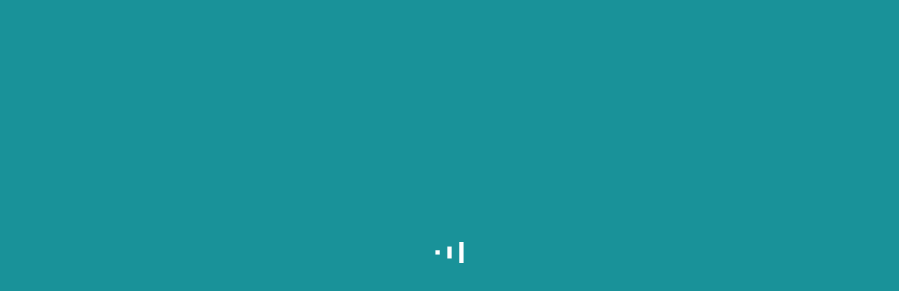

--- FILE ---
content_type: text/html; charset=UTF-8
request_url: https://mpu-zentrale.com/abstinenz/
body_size: 41233
content:
<!doctype html>
<html lang="de">
<head>
	<meta charset="UTF-8">
	<meta name="viewport" content="width=device-width, initial-scale=1">
	<link rel="profile" href="https://gmpg.org/xfn/11">

	<meta name='robots' content='index, follow, max-image-preview:large, max-snippet:-1, max-video-preview:-1' />

	<!-- This site is optimized with the Yoast SEO Premium plugin v22.5 (Yoast SEO v26.8) - https://yoast.com/product/yoast-seo-premium-wordpress/ -->
	<title>MPU Abstinenz</title>
	<meta name="description" content="Sie haben Fragen zur MPU Abstinenz? Dann sind Sie hier goldrichtig! Nachfolgend finden Sie eine Abstinenz-Übersicht aller relevanten Themen!" />
	<link rel="canonical" href="https://mpu-zentrale.com/abstinenz/" />
	<meta property="og:locale" content="de_DE" />
	<meta property="og:type" content="article" />
	<meta property="og:title" content="MPU Abstinenz" />
	<meta property="og:description" content="Sie haben Fragen zur MPU Abstinenz? Dann sind Sie hier goldrichtig! Nachfolgend finden Sie eine Abstinenz-Übersicht aller relevanten Themen!" />
	<meta property="og:url" content="https://mpu-zentrale.com/abstinenz/" />
	<meta property="og:site_name" content="vMPU-Zentrale e. K." />
	<meta property="article:publisher" content="https://www.facebook.com/mpuzentrale" />
	<meta property="article:modified_time" content="2024-12-16T03:12:12+00:00" />
	<meta name="twitter:card" content="summary_large_image" />
	<meta name="twitter:description" content="Sie haben Fragen zur MPU Abstinenz? Dann sind Sie hier goldrichtig! Nachfolgend finden Sie eine Abstinenz-Übersicht aller relevanten Themen!" />
	<meta name="twitter:site" content="@vMPU_Zentrale" />
	<meta name="twitter:label1" content="Geschätzte Lesezeit" />
	<meta name="twitter:data1" content="1 Minute" />
	<script type="application/ld+json" class="yoast-schema-graph">{"@context":"https://schema.org","@graph":[{"@type":"WebPage","@id":"https://mpu-zentrale.com/abstinenz/","url":"https://mpu-zentrale.com/abstinenz/","name":"MPU Abstinenz","isPartOf":{"@id":"https://mpu-zentrale.com/#website"},"datePublished":"2024-12-16T03:12:10+00:00","dateModified":"2024-12-16T03:12:12+00:00","description":"Sie haben Fragen zur MPU Abstinenz? Dann sind Sie hier goldrichtig! Nachfolgend finden Sie eine Abstinenz-Übersicht aller relevanten Themen!","breadcrumb":{"@id":"https://mpu-zentrale.com/abstinenz/#breadcrumb"},"inLanguage":"de","potentialAction":[{"@type":"ReadAction","target":["https://mpu-zentrale.com/abstinenz/"]}]},{"@type":"BreadcrumbList","@id":"https://mpu-zentrale.com/abstinenz/#breadcrumb","itemListElement":[{"@type":"ListItem","position":1,"name":"Startseite","item":"https://mpu-zentrale.com/"},{"@type":"ListItem","position":2,"name":"MPU Abstinenz"}]},{"@type":"WebSite","@id":"https://mpu-zentrale.com/#website","url":"https://mpu-zentrale.com/","name":"vMPU-Zentrale e. K.","description":"MPU Vorbereitung und MPU Beratung - vMPU-Zentrale e. K.","publisher":{"@id":"https://mpu-zentrale.com/#organization"},"potentialAction":[{"@type":"SearchAction","target":{"@type":"EntryPoint","urlTemplate":"https://mpu-zentrale.com/?s={search_term_string}"},"query-input":{"@type":"PropertyValueSpecification","valueRequired":true,"valueName":"search_term_string"}}],"inLanguage":"de"},{"@type":"Organization","@id":"https://mpu-zentrale.com/#organization","name":"vMPU-Zentrale e. K.","url":"https://mpu-zentrale.com/","logo":{"@type":"ImageObject","inLanguage":"de","@id":"https://mpu-zentrale.com/#/schema/logo/image/","url":"https://mpu-zentrale.com/wp-content/uploads/2020/05/cropped-logo.jpg","contentUrl":"https://mpu-zentrale.com/wp-content/uploads/2020/05/cropped-logo.jpg","width":260,"height":80,"caption":"vMPU-Zentrale e. K."},"image":{"@id":"https://mpu-zentrale.com/#/schema/logo/image/"},"sameAs":["https://www.facebook.com/mpuzentrale","https://x.com/vMPU_Zentrale","https://www.instagram.com/vmpu.zentrale/","https://www.pinterest.de/mpu1533/_created/","https://www.youtube.com/channel/UCCeCIwmO26mMUkz_6zqptZA?view_as=subscriber"]}]}</script>
	<!-- / Yoast SEO Premium plugin. -->


<link rel='dns-prefetch' href='//fonts.googleapis.com' />
<link rel="alternate" type="application/rss+xml" title="vMPU-Zentrale e. K. &raquo; Feed" href="https://mpu-zentrale.com/feed/" />
<link rel="alternate" type="application/rss+xml" title="vMPU-Zentrale e. K. &raquo; Kommentar-Feed" href="https://mpu-zentrale.com/comments/feed/" />
<link rel="alternate" title="oEmbed (JSON)" type="application/json+oembed" href="https://mpu-zentrale.com/wp-json/oembed/1.0/embed?url=https%3A%2F%2Fmpu-zentrale.com%2Fabstinenz%2F" />
<link rel="alternate" title="oEmbed (XML)" type="text/xml+oembed" href="https://mpu-zentrale.com/wp-json/oembed/1.0/embed?url=https%3A%2F%2Fmpu-zentrale.com%2Fabstinenz%2F&#038;format=xml" />
<style id='wp-img-auto-sizes-contain-inline-css'>
img:is([sizes=auto i],[sizes^="auto," i]){contain-intrinsic-size:3000px 1500px}
/*# sourceURL=wp-img-auto-sizes-contain-inline-css */
</style>
<link rel='stylesheet' id='fluentform-elementor-widget-css' href='https://mpu-zentrale.com/wp-content/plugins/fluentform/assets/css/fluent-forms-elementor-widget.css?ver=6.0.4' media='all' />
<style id='wp-emoji-styles-inline-css'>

	img.wp-smiley, img.emoji {
		display: inline !important;
		border: none !important;
		box-shadow: none !important;
		height: 1em !important;
		width: 1em !important;
		margin: 0 0.07em !important;
		vertical-align: -0.1em !important;
		background: none !important;
		padding: 0 !important;
	}
/*# sourceURL=wp-emoji-styles-inline-css */
</style>
<link rel='stylesheet' id='wp-block-library-css' href='https://mpu-zentrale.com/wp-includes/css/dist/block-library/style.min.css?ver=6.9' media='all' />
<style id='classic-theme-styles-inline-css'>
/*! This file is auto-generated */
.wp-block-button__link{color:#fff;background-color:#32373c;border-radius:9999px;box-shadow:none;text-decoration:none;padding:calc(.667em + 2px) calc(1.333em + 2px);font-size:1.125em}.wp-block-file__button{background:#32373c;color:#fff;text-decoration:none}
/*# sourceURL=/wp-includes/css/classic-themes.min.css */
</style>
<link rel='stylesheet' id='cantus-editor-fonts-css' href='https://fonts.googleapis.com/css?family=Open+Sans%3A400%2C400i%2C600%2C600i%2C700%2C700i%7CRajdhani%3A400%2C500%2C600%2C700&#038;subset=latin' media='all' />
<style id='global-styles-inline-css'>
:root{--wp--preset--aspect-ratio--square: 1;--wp--preset--aspect-ratio--4-3: 4/3;--wp--preset--aspect-ratio--3-4: 3/4;--wp--preset--aspect-ratio--3-2: 3/2;--wp--preset--aspect-ratio--2-3: 2/3;--wp--preset--aspect-ratio--16-9: 16/9;--wp--preset--aspect-ratio--9-16: 9/16;--wp--preset--color--black: #000000;--wp--preset--color--cyan-bluish-gray: #abb8c3;--wp--preset--color--white: #ffffff;--wp--preset--color--pale-pink: #f78da7;--wp--preset--color--vivid-red: #cf2e2e;--wp--preset--color--luminous-vivid-orange: #ff6900;--wp--preset--color--luminous-vivid-amber: #fcb900;--wp--preset--color--light-green-cyan: #7bdcb5;--wp--preset--color--vivid-green-cyan: #00d084;--wp--preset--color--pale-cyan-blue: #8ed1fc;--wp--preset--color--vivid-cyan-blue: #0693e3;--wp--preset--color--vivid-purple: #9b51e0;--wp--preset--gradient--vivid-cyan-blue-to-vivid-purple: linear-gradient(135deg,rgb(6,147,227) 0%,rgb(155,81,224) 100%);--wp--preset--gradient--light-green-cyan-to-vivid-green-cyan: linear-gradient(135deg,rgb(122,220,180) 0%,rgb(0,208,130) 100%);--wp--preset--gradient--luminous-vivid-amber-to-luminous-vivid-orange: linear-gradient(135deg,rgb(252,185,0) 0%,rgb(255,105,0) 100%);--wp--preset--gradient--luminous-vivid-orange-to-vivid-red: linear-gradient(135deg,rgb(255,105,0) 0%,rgb(207,46,46) 100%);--wp--preset--gradient--very-light-gray-to-cyan-bluish-gray: linear-gradient(135deg,rgb(238,238,238) 0%,rgb(169,184,195) 100%);--wp--preset--gradient--cool-to-warm-spectrum: linear-gradient(135deg,rgb(74,234,220) 0%,rgb(151,120,209) 20%,rgb(207,42,186) 40%,rgb(238,44,130) 60%,rgb(251,105,98) 80%,rgb(254,248,76) 100%);--wp--preset--gradient--blush-light-purple: linear-gradient(135deg,rgb(255,206,236) 0%,rgb(152,150,240) 100%);--wp--preset--gradient--blush-bordeaux: linear-gradient(135deg,rgb(254,205,165) 0%,rgb(254,45,45) 50%,rgb(107,0,62) 100%);--wp--preset--gradient--luminous-dusk: linear-gradient(135deg,rgb(255,203,112) 0%,rgb(199,81,192) 50%,rgb(65,88,208) 100%);--wp--preset--gradient--pale-ocean: linear-gradient(135deg,rgb(255,245,203) 0%,rgb(182,227,212) 50%,rgb(51,167,181) 100%);--wp--preset--gradient--electric-grass: linear-gradient(135deg,rgb(202,248,128) 0%,rgb(113,206,126) 100%);--wp--preset--gradient--midnight: linear-gradient(135deg,rgb(2,3,129) 0%,rgb(40,116,252) 100%);--wp--preset--font-size--small: 13px;--wp--preset--font-size--medium: 20px;--wp--preset--font-size--large: 36px;--wp--preset--font-size--x-large: 42px;--wp--preset--spacing--20: 0.44rem;--wp--preset--spacing--30: 0.67rem;--wp--preset--spacing--40: 1rem;--wp--preset--spacing--50: 1.5rem;--wp--preset--spacing--60: 2.25rem;--wp--preset--spacing--70: 3.38rem;--wp--preset--spacing--80: 5.06rem;--wp--preset--shadow--natural: 6px 6px 9px rgba(0, 0, 0, 0.2);--wp--preset--shadow--deep: 12px 12px 50px rgba(0, 0, 0, 0.4);--wp--preset--shadow--sharp: 6px 6px 0px rgba(0, 0, 0, 0.2);--wp--preset--shadow--outlined: 6px 6px 0px -3px rgb(255, 255, 255), 6px 6px rgb(0, 0, 0);--wp--preset--shadow--crisp: 6px 6px 0px rgb(0, 0, 0);}:where(.is-layout-flex){gap: 0.5em;}:where(.is-layout-grid){gap: 0.5em;}body .is-layout-flex{display: flex;}.is-layout-flex{flex-wrap: wrap;align-items: center;}.is-layout-flex > :is(*, div){margin: 0;}body .is-layout-grid{display: grid;}.is-layout-grid > :is(*, div){margin: 0;}:where(.wp-block-columns.is-layout-flex){gap: 2em;}:where(.wp-block-columns.is-layout-grid){gap: 2em;}:where(.wp-block-post-template.is-layout-flex){gap: 1.25em;}:where(.wp-block-post-template.is-layout-grid){gap: 1.25em;}.has-black-color{color: var(--wp--preset--color--black) !important;}.has-cyan-bluish-gray-color{color: var(--wp--preset--color--cyan-bluish-gray) !important;}.has-white-color{color: var(--wp--preset--color--white) !important;}.has-pale-pink-color{color: var(--wp--preset--color--pale-pink) !important;}.has-vivid-red-color{color: var(--wp--preset--color--vivid-red) !important;}.has-luminous-vivid-orange-color{color: var(--wp--preset--color--luminous-vivid-orange) !important;}.has-luminous-vivid-amber-color{color: var(--wp--preset--color--luminous-vivid-amber) !important;}.has-light-green-cyan-color{color: var(--wp--preset--color--light-green-cyan) !important;}.has-vivid-green-cyan-color{color: var(--wp--preset--color--vivid-green-cyan) !important;}.has-pale-cyan-blue-color{color: var(--wp--preset--color--pale-cyan-blue) !important;}.has-vivid-cyan-blue-color{color: var(--wp--preset--color--vivid-cyan-blue) !important;}.has-vivid-purple-color{color: var(--wp--preset--color--vivid-purple) !important;}.has-black-background-color{background-color: var(--wp--preset--color--black) !important;}.has-cyan-bluish-gray-background-color{background-color: var(--wp--preset--color--cyan-bluish-gray) !important;}.has-white-background-color{background-color: var(--wp--preset--color--white) !important;}.has-pale-pink-background-color{background-color: var(--wp--preset--color--pale-pink) !important;}.has-vivid-red-background-color{background-color: var(--wp--preset--color--vivid-red) !important;}.has-luminous-vivid-orange-background-color{background-color: var(--wp--preset--color--luminous-vivid-orange) !important;}.has-luminous-vivid-amber-background-color{background-color: var(--wp--preset--color--luminous-vivid-amber) !important;}.has-light-green-cyan-background-color{background-color: var(--wp--preset--color--light-green-cyan) !important;}.has-vivid-green-cyan-background-color{background-color: var(--wp--preset--color--vivid-green-cyan) !important;}.has-pale-cyan-blue-background-color{background-color: var(--wp--preset--color--pale-cyan-blue) !important;}.has-vivid-cyan-blue-background-color{background-color: var(--wp--preset--color--vivid-cyan-blue) !important;}.has-vivid-purple-background-color{background-color: var(--wp--preset--color--vivid-purple) !important;}.has-black-border-color{border-color: var(--wp--preset--color--black) !important;}.has-cyan-bluish-gray-border-color{border-color: var(--wp--preset--color--cyan-bluish-gray) !important;}.has-white-border-color{border-color: var(--wp--preset--color--white) !important;}.has-pale-pink-border-color{border-color: var(--wp--preset--color--pale-pink) !important;}.has-vivid-red-border-color{border-color: var(--wp--preset--color--vivid-red) !important;}.has-luminous-vivid-orange-border-color{border-color: var(--wp--preset--color--luminous-vivid-orange) !important;}.has-luminous-vivid-amber-border-color{border-color: var(--wp--preset--color--luminous-vivid-amber) !important;}.has-light-green-cyan-border-color{border-color: var(--wp--preset--color--light-green-cyan) !important;}.has-vivid-green-cyan-border-color{border-color: var(--wp--preset--color--vivid-green-cyan) !important;}.has-pale-cyan-blue-border-color{border-color: var(--wp--preset--color--pale-cyan-blue) !important;}.has-vivid-cyan-blue-border-color{border-color: var(--wp--preset--color--vivid-cyan-blue) !important;}.has-vivid-purple-border-color{border-color: var(--wp--preset--color--vivid-purple) !important;}.has-vivid-cyan-blue-to-vivid-purple-gradient-background{background: var(--wp--preset--gradient--vivid-cyan-blue-to-vivid-purple) !important;}.has-light-green-cyan-to-vivid-green-cyan-gradient-background{background: var(--wp--preset--gradient--light-green-cyan-to-vivid-green-cyan) !important;}.has-luminous-vivid-amber-to-luminous-vivid-orange-gradient-background{background: var(--wp--preset--gradient--luminous-vivid-amber-to-luminous-vivid-orange) !important;}.has-luminous-vivid-orange-to-vivid-red-gradient-background{background: var(--wp--preset--gradient--luminous-vivid-orange-to-vivid-red) !important;}.has-very-light-gray-to-cyan-bluish-gray-gradient-background{background: var(--wp--preset--gradient--very-light-gray-to-cyan-bluish-gray) !important;}.has-cool-to-warm-spectrum-gradient-background{background: var(--wp--preset--gradient--cool-to-warm-spectrum) !important;}.has-blush-light-purple-gradient-background{background: var(--wp--preset--gradient--blush-light-purple) !important;}.has-blush-bordeaux-gradient-background{background: var(--wp--preset--gradient--blush-bordeaux) !important;}.has-luminous-dusk-gradient-background{background: var(--wp--preset--gradient--luminous-dusk) !important;}.has-pale-ocean-gradient-background{background: var(--wp--preset--gradient--pale-ocean) !important;}.has-electric-grass-gradient-background{background: var(--wp--preset--gradient--electric-grass) !important;}.has-midnight-gradient-background{background: var(--wp--preset--gradient--midnight) !important;}.has-small-font-size{font-size: var(--wp--preset--font-size--small) !important;}.has-medium-font-size{font-size: var(--wp--preset--font-size--medium) !important;}.has-large-font-size{font-size: var(--wp--preset--font-size--large) !important;}.has-x-large-font-size{font-size: var(--wp--preset--font-size--x-large) !important;}
:where(.wp-block-post-template.is-layout-flex){gap: 1.25em;}:where(.wp-block-post-template.is-layout-grid){gap: 1.25em;}
:where(.wp-block-term-template.is-layout-flex){gap: 1.25em;}:where(.wp-block-term-template.is-layout-grid){gap: 1.25em;}
:where(.wp-block-columns.is-layout-flex){gap: 2em;}:where(.wp-block-columns.is-layout-grid){gap: 2em;}
:root :where(.wp-block-pullquote){font-size: 1.5em;line-height: 1.6;}
/*# sourceURL=global-styles-inline-css */
</style>
<link rel='stylesheet' id='contact-form-7-css' href='https://mpu-zentrale.com/wp-content/plugins/contact-form-7/includes/css/styles.css?ver=6.1.4' media='all' />
<style id='contact-form-7-inline-css'>
.wpcf7 .wpcf7-recaptcha iframe {margin-bottom: 0;}.wpcf7 .wpcf7-recaptcha[data-align="center"] > div {margin: 0 auto;}.wpcf7 .wpcf7-recaptcha[data-align="right"] > div {margin: 0 0 0 auto;}
/*# sourceURL=contact-form-7-inline-css */
</style>
<link rel='stylesheet' id='cookie-notice-front-css' href='https://mpu-zentrale.com/wp-content/plugins/cookie-notice/css/front.min.css?ver=2.5.11' media='all' />
<link rel='stylesheet' id='google_business_reviews_rating_wp_css-css' href='https://mpu-zentrale.com/wp-content/plugins/g-business-reviews-rating/wp/css/css.css?ver=6.9' media='all' />
<link rel='stylesheet' id='wpsl-styles-css' href='https://mpu-zentrale.com/wp-content/plugins/wp-store-locator/css/styles.min.css?ver=2.2.261' media='all' />
<link rel='stylesheet' id='dashicons-css' href='https://mpu-zentrale.com/wp-includes/css/dashicons.min.css?ver=6.9' media='all' />
<link rel='stylesheet' id='yankee-fonts-css' href='https://fonts.googleapis.com/css?family=Open+Sans%3A400%2C400i%2C600%2C600i%2C700%2C700i%7CRajdhani%3A400%2C500%2C600%2C700&#038;subset=latin' media='all' />
<link rel='stylesheet' id='fontawesome-css' href='https://mpu-zentrale.com/wp-content/themes/yankee/assets/css/font-awesome.min.css?ver=5.8' media='all' />
<link rel='stylesheet' id='bootstrap-css' href='https://mpu-zentrale.com/wp-content/themes/yankee/assets/css/bootstrap.min.css?ver=4.5' media='all' />
<link rel='stylesheet' id='slick-css' href='https://mpu-zentrale.com/wp-content/themes/yankee/assets/css/slick.min.css?ver=1.8.1' media='all' />
<link rel='stylesheet' id='magnific-popup-css' href='https://mpu-zentrale.com/wp-content/themes/yankee/assets/css/magnific-popup.min.css?ver=1.1' media='all' />
<link rel='stylesheet' id='yankee-theme-style-css' href='https://mpu-zentrale.com/wp-content/themes/yankee/assets/css/theme.min.css?ver=1.4.3' media='all' />
<link rel='stylesheet' id='yankee-style-css' href='https://mpu-zentrale.com/wp-content/themes/yankee/style.css?ver=6.9' media='all' />
<!--n2css--><!--n2js--><script id="cookie-notice-front-js-before">
var cnArgs = {"ajaxUrl":"https:\/\/mpu-zentrale.com\/wp-admin\/admin-ajax.php","nonce":"bc1537166a","hideEffect":"fade","position":"top","onScroll":false,"onScrollOffset":100,"onClick":false,"cookieName":"cookie_notice_accepted","cookieTime":2592000,"cookieTimeRejected":2592000,"globalCookie":false,"redirection":false,"cache":false,"revokeCookies":false,"revokeCookiesOpt":"automatic"};

//# sourceURL=cookie-notice-front-js-before
</script>
<script src="https://mpu-zentrale.com/wp-content/plugins/cookie-notice/js/front.min.js?ver=2.5.11" id="cookie-notice-front-js"></script>
<script src="https://mpu-zentrale.com/wp-includes/js/jquery/jquery.min.js?ver=3.7.1" id="jquery-core-js"></script>
<script src="https://mpu-zentrale.com/wp-includes/js/jquery/jquery-migrate.min.js?ver=3.4.1" id="jquery-migrate-js"></script>
<script src="https://mpu-zentrale.com/wp-content/plugins/g-business-reviews-rating/wp/js/js.js?ver=6.9" id="google_business_reviews_rating_wp_js-js"></script>
<link rel="https://api.w.org/" href="https://mpu-zentrale.com/wp-json/" /><link rel="alternate" title="JSON" type="application/json" href="https://mpu-zentrale.com/wp-json/wp/v2/pages/27767" /><link rel="EditURI" type="application/rsd+xml" title="RSD" href="https://mpu-zentrale.com/xmlrpc.php?rsd" />
<meta name="generator" content="WordPress 6.9" />
<link rel='shortlink' href='https://mpu-zentrale.com/?p=27767' />
<!-- start Simple Custom CSS and JS -->
<script>
document.addEventListener('DOMContentLoaded', function() {
    var popupButton = document.querySelector('.popupButtonGross');
    var closeButton = document.querySelector('.popupButtonGross .close-button');

    if (popupButton && closeButton) {
        closeButton.addEventListener('click', function() {
            popupButton.style.visibility = 'hidden'; // popupButtonGross verstecken
        });
    }
});
</script>
<!-- end Simple Custom CSS and JS -->
<!-- start Simple Custom CSS and JS -->
<script>
document.addEventListener("DOMContentLoaded", function() {
    // Funktion zum Abrufen eines Cookies
    function getCookie(name) {
        const cookieArr = document.cookie.split(";");
        for (const cookie of cookieArr) {
            const cookiePair = cookie.split("=");
            if (name === cookiePair[0].trim()) {
                return decodeURIComponent(cookiePair[1]);
            }
        }
        return null;
    }

    // Überprüfen, ob das Modal angezeigt werden soll
    function shouldShowModal() {
		//return getCookie('tp-cta-button-geklickt') && !getCookie('tp-exit-popup-angezeigt');
        //return !getCookie('tp-exit-popup-angezeigt');
		return true;
    }

    // Modal anzeigen durch Setzen von visibility und opacity
    function showModal() {

		const modal = document.getElementById("ctaFeedbackModal");
        if (modal) {
            modal.style.visibility = "visible";
            modal.style.opacity = "1";
			
			// Bei Tablets und PCs wird der Kontakt-Button verschoben
			if (window.innerWidth >= 768) {
				
        	    // Finde das Element mit der Klasse 'cnb-multi'
		        var cnbMultiButtonTabletPc = document.querySelector('.cnb-multi');

				if (cnbMultiButtonTabletPc) {
        		    cnbMultiButtonTabletPc.style.position = 'fixed';
	            	cnbMultiButtonTabletPc.style.left = '60%';
		            cnbMultiButtonTabletPc.style.top = '65%';
    		    }
    		}
			
        }
        setCookie('tp-exit-popup-angezeigt', 'true', 30);
        deleteCookie('tp-cta-button-geklickt');
    }
    
    // Funktion zum Schließen des Modals
    function closeModal() {
        const modal = document.getElementById("ctaFeedbackModal");
        if (modal) {
            modal.style.visibility = "hidden";
            modal.style.opacity = "0";
			modal.style.zIndex = "10000";
        }
    }

    // Funktion zum Setzen eines Cookies
    function setCookie(name, value, days) {
        const date = new Date();
        date.setTime(date.getTime() + (days * 24 * 60 * 60 * 1000));
        document.cookie = `${name}=${value}; expires=${date.toUTCString()}; path=/`;
    }

    // Funktion zum Löschen eines Cookies
    function deleteCookie(name) {
        document.cookie = `${name}=; expires=Thu, 01 Jan 1970 00:00:00 UTC; path=/`;
    }

    // Alle Buttons mit dem Attribut 'data-tp-cta-button' auswählen und Eventlistener hinzufügen
    document.querySelectorAll('[data-tp-cta-button]').forEach(button => {
        button.addEventListener("click", closeModal);
    });

    // Mausbewegung nach oben erkennen
    document.addEventListener("mouseleave", function(event) {
        if (event.clientY <= 0 && shouldShowModal()) { 
            showModal();
        }
    });
    
    // Browser wird geschlossen
    document.addEventListener("visibilitychange", function() {
        if (document.hidden && shouldShowModal()) {
            showModal();
        }
    });
});
</script>
<!-- end Simple Custom CSS and JS -->
<!-- start Simple Custom CSS and JS -->
<script>
function setCookieCtaButtonClicked(name, value) {
	
    var expires = "";
	var days = 30;
    var date = new Date();
    date.setTime(date.getTime() + (days * 24 * 60 * 60 * 1000));
    expires = "; expires=" + date.toUTCString();
    document.cookie = name + "=" + (value || "") + expires + "; path=/";
	
	var currentPageUrl = window.location.href;
	
    // Senden der Daten an den Server
    fetch('https://mpu-zentrale.com/clickstats/cta-button-click-logger.php', {
        method: 'POST',
        headers: {
            'Content-Type': 'application/json',
        },
        body: JSON.stringify({ 
            buttonId: value,
            pageUrl: currentPageUrl
        }),
    });

}

function ctaButtonClicked(buttonId) {
    setCookieCtaButtonClicked('tp-cta-button-geklickt', buttonId);
}

function deleteCookieCtaButtonClicked(name) {
    document.cookie = name+'=; Path=/; Expires=Thu, 01 Jan 1970 00:00:01 GMT;';
}


document.addEventListener('DOMContentLoaded', function() {
    // Wähle alle Elemente mit dem data-tp-cta-button Attribut aus
    document.querySelectorAll('[data-tp-cta-button]').forEach(element => {
        element.addEventListener('click', function() {
            // Der Wert des data-tp-cta-button Attributs wird beim Klick ausgelesen
            let buttonValue = this.getAttribute('data-tp-cta-button');
            ctaButtonClicked(buttonValue);
        });
    });
});
</script>
<!-- end Simple Custom CSS and JS -->
<!-- start Simple Custom CSS and JS -->
<script>
(function(w,d,t,r,u)
{
  var f,n,i;
  w[u]=w[u]||[],f=function()
  {
    var o={ti:"343090436", enableAutoSpaTracking: true};
    o.q=w[u],w[u]=new UET(o),w[u].push("pageLoad")
  },
  n=d.createElement(t),n.src=r,n.async=1,n.onload=n.onreadystatechange=function()
  {
    var s=this.readyState;
    s&&s!=="loaded"&&s!=="complete"||(f(),n.onload=n.onreadystatechange=null)
  },
  i=d.getElementsByTagName(t)[0],i.parentNode.insertBefore(n,i)
})
(window,document,"script","//bat.bing.com/bat.js","uetq");
</script>
<!-- end Simple Custom CSS and JS -->
<!-- start Simple Custom CSS and JS -->
<script>
$(".hover").mouseleave(
  function () {
    $(this).removeClass("hover");
  }
);
</script>
<!-- end Simple Custom CSS and JS -->
<!-- start Simple Custom CSS and JS -->
<script>
function hideContentButton1() {
	
  // Behalte die Höhe der Box bei
  var box = document.getElementById("tpsnippet004Kachel1");
  var boxHeight = box.offsetHeight;
  
  // Verstecke das Bild
  var image = document.getElementById("tpsnippet004Image1");
  image.style.visibility = "hidden";

  // Verstecke h3
  var heading = document.getElementById("tpsnippet004Headline1");
  heading.style.visibility = "hidden";

  // Verstecke p
  var paragraph = document.getElementById("tpsnippet004Text1");
  paragraph.style.visibility = "hidden";

  // Verstecke den Button
  var button = document.getElementById("tpsnippet004Button1");
  button.style.visibility = "hidden";

  box.style.height = boxHeight + "px";
  
  // Text sichtbar machen
  var hiddenText = document.getElementById("hiddenText1");
  hiddenText.style.display = "inline-block";
  hiddenText.style.padding = "25px";
}

function hideContentButton2() {
  var box = document.getElementById("tpsnippet004Kachel2");
  var boxHeight = box.offsetHeight;
  var image = document.getElementById("tpsnippet004Image2");
  image.style.visibility = "hidden";
  var heading = document.getElementById("tpsnippet004Headline2");
  heading.style.visibility = "hidden";
  var paragraph = document.getElementById("tpsnippet004Text2");
  paragraph.style.visibility = "hidden";
  var button = document.getElementById("tpsnippet004Button2");
  button.style.visibility = "hidden";
  box.style.height = boxHeight + "px";
  var hiddenText = document.getElementById("hiddenText2");
  hiddenText.style.display = "inline-block";
  hiddenText.style.padding = "25px";
}

function hideContentButton3() {
  var box = document.getElementById("tpsnippet004Kachel3");
  var boxHeight = box.offsetHeight;
  var image = document.getElementById("tpsnippet004Image3");
  image.style.visibility = "hidden";
  var heading = document.getElementById("tpsnippet004Headline3");
  heading.style.visibility = "hidden";
  var paragraph = document.getElementById("tpsnippet004Text3");
  paragraph.style.visibility = "hidden";
  var button = document.getElementById("tpsnippet004Button3");
  button.style.visibility = "hidden";
  box.style.height = boxHeight + "px";
  var hiddenText = document.getElementById("hiddenText3");
  hiddenText.style.display = "inline-block";
  hiddenText.style.padding = "25px";
}

function hideContentButton4() {
  var box = document.getElementById("tpsnippet004Kachel4");
  var boxHeight = box.offsetHeight;
  var image = document.getElementById("tpsnippet004Image4");
  image.style.visibility = "hidden";
  var heading = document.getElementById("tpsnippet004Headline4");
  heading.style.visibility = "hidden";
  var paragraph = document.getElementById("tpsnippet004Text4");
  paragraph.style.visibility = "hidden";
  var button = document.getElementById("tpsnippet004Button4");
  button.style.visibility = "hidden";
  box.style.height = boxHeight + "px";
  var hiddenText = document.getElementById("hiddenText4");
  hiddenText.style.display = "inline-block";
  hiddenText.style.padding = "25px";
}
</script>
<!-- end Simple Custom CSS and JS -->
<!-- start Simple Custom CSS and JS -->
<script>
setInterval(function() {
  var element = document.getElementById('tpsnippet003button1');
  element.classList.add('hover');
  setTimeout(function() {
    element.classList.remove('hover');
  }, 1000);
}, 3330);

setInterval(function() {
  var element = document.getElementById('tpsnippet003button2');
  element.classList.add('hover');
  setTimeout(function() {
    element.classList.remove('hover');
  }, 1000);
}, 2000);

setInterval(function() {
  var element = document.getElementById('tpsnippet003button3');
  element.classList.add('hover');
  setTimeout(function() {
    element.classList.remove('hover');
  }, 1000);
}, 4440);

setInterval(function() {
  var element = document.getElementById('tpsnippet003button4');
  element.classList.add('hover');
  setTimeout(function() {
    element.classList.remove('hover');
  }, 1000);
}, 5550);

setInterval(function() {
  var element = document.getElementById('tpsnippet003button5');
  element.classList.add('hover');
  setTimeout(function() {
    element.classList.remove('hover');
  }, 1000);
}, 7770);
</script>
<!-- end Simple Custom CSS and JS -->
<!-- start Simple Custom CSS and JS -->
<script>
$(".hover").mouseleave(
  function() {
    $(this).removeClass("hover");
  }
);
</script>
<!-- end Simple Custom CSS and JS -->
<!-- start Simple Custom CSS and JS -->
<script>
var tpsnippet001 = [].slice.call(document.querySelectorAll('.tpsnippet001'));
if (tpsnippet001.length) {
  tpsnippet001.forEach(function (el) {
    el.addEventListener('mouseover', handleHover);
    el.addEventListener('mouseout', handleMouseOut);
    el.addEventListener('touchstart', handleHover);
    el.addEventListener('touchend', handleMouseOut);
  });
}

function handleHover(event) {
  event.target.parentNode.classList.add('hover');
}

function handleMouseOut(event) {
  event.target.parentNode.classList.remove('hover');
}
</script>
<!-- end Simple Custom CSS and JS -->
<!-- start Simple Custom CSS and JS -->
<style>
/* PopUp-Button klein */
.popupbuttonklein {
    position: fixed;
    bottom: 75px;
    right: 15px;
    z-index: 1000;
}


/* PopUp-Button gross */
.popupButtonGross {
    background-color: #199299;
    color: white;
    border-radius: 15px 15px 0 0;   /* Nur die oberen Ecken abrunden */
    padding: 20px 20px 10px 20px;
    box-sizing: border-box;
    position: fixed;
    bottom: 0;
    left: 0;
    right: 0;
    max-width: 95%;
    margin: 0 auto;
	z-index: 1100;
}

/* Mobile */
.popupButtonGross {
    width: 95%;
}

/* Tablet */
@media (min-width: 600px) {
    .popupButtonGross {
        max-width: 600px;
    }
}

/* PC */
@media (min-width: 1024px) {
    .popupButtonGross {
        max-width: 750px;
    }
}

.popupButtonGross img {
    width: 69px;
    height: 50px;
    position: absolute;
    top: 20px;
    left: 20px;
    border-radius: 8px;
}

.popupButtonGross .close-button {
    position: absolute;
    top: 15px;
    right: 30px;
    background-color: transparent;
    border: none;
    color: white;
    font-size: 30px;
	font-weight: bold;
    cursor: pointer;
}

.popupButtonGross .heading {
	color: white;
    margin-top: 70px;
    font-size: 40px;
	font-weight: bold;
	line-height: 1.2em;
    margin-bottom: 20px;
}

.popupButtonGross ul {
    list-style: none;
    padding: 0;
    margin: 0;
}

.popupButtonGross ul li {
    margin-bottom: 10px;
    padding-left: 30px;
    position: relative;
}

.popupButtonGross ul li::before {
    content: '✔';
    position: absolute;
    left: 0;
    color: #ffffff;
    font-size: 24px;
}

.popupButtonGross .cta-button {
    display: block;
    width: 90%;
    background-color: white;
    color: #199299;
    border: none;
    border-radius: 8px;
    padding: 15px;
    text-align: center;
    font-size: 20px;
	font-weight: bold;
    margin: 20px auto 10px auto;
    cursor: pointer;
    text-decoration: none;
}
</style>
<!-- end Simple Custom CSS and JS -->
<!-- start Simple Custom CSS and JS -->
<style>
.cta-modal-background {
    position: fixed;
    top: 0;
    left: 0;
    width: 100%;
    height: 100%;
    background-color: rgba(0,0,0,0.5);
    display: flex;
    justify-content: center;
	align-items: center;
    /*align-items: flex-start;
    padding-top: 120px;*/
    visibility: visible;
	z-index: 10000;
}

.cta-modal-content {
    background-color: #ffffff;
    padding: 25px 25px 15px 25px;
    border-radius: 5px;
}

.cta-feedback-button {
	width: 100%;
	min-height: 50px;
    margin: 0 auto;
    background-color: #199299;
    color: white;
    text-align: center;
    text-decoration: none;
    display: block;
    border: none;
    border-radius: 5px;
    cursor: pointer;
	outline: none;
    font-size: 18px;
	margin-bottom: 25px;
}

.cta-popup-text {
	font-weight: bold;
}
</style>
<!-- end Simple Custom CSS and JS -->
<!-- start Simple Custom CSS and JS -->
<style>
.tp-pulsing-button {
    width: 95%;
    margin: 25px auto;
    background-color: #199299;
    color: white;
    padding: 20px 10px;
    text-align: center;
    text-decoration: none;
    display: block;
    border: none;
    border-radius: 25px;
    cursor: pointer;
	outline: none;
    font-size: 18px;
    box-shadow: 0px 4px 8px rgba(0, 0, 0, 0.2); /* Schatten für die Buttons */
    transition: box-shadow 0.3s; /* Sanfte Übergänge für Schatten und Farbwechsel */
	animation: pulseAnimation 1s infinite; /* Bindet die Puls-Animation ein */
}

@keyframes pulseAnimation {
    0% { transform: scale(1); }
    50% { transform: scale(1.05); }
    100% { transform: scale(1); }
}

.tp-pulsing-button:hover {
    background-color: #107a7a;
	color: #dddddd;
	box-shadow: 0px 6px 12px rgba(0, 0, 0, 0.3);
}
</style>
<!-- end Simple Custom CSS and JS -->
<!-- start Simple Custom CSS and JS -->
<style>
.cta-callback-form-container-3 {
    width: 300px;
	margin: 0 auto;
	border: 1px solid #199299;
	border-radius: 5px;
	padding: 10px 10px 0px 10px;
	margin-top: 35px;
	margin-bottom: 25px;
}
</style>
<!-- end Simple Custom CSS and JS -->
<!-- start Simple Custom CSS and JS -->
<style>
.cta-callback-form-container-2 {
    width: 230px;
	float: left;
	border: 1px solid #199299;
	border-radius: 5px;
	padding: 10px 10px 0px 10px;
    margin: 10px 20px 5px 0px;
}
</style>
<!-- end Simple Custom CSS and JS -->
<!-- start Simple Custom CSS and JS -->
<style>
.cta-callback-form-container {
    width: 230px;
	float: right;
	border: 1px solid #199299;
	border-radius: 5px;
	padding: 10px 10px 0px 10px;
    margin: 10px 0px 5px 20px;
}

.cta-callback-form-group {
    margin-bottom: 10px;
}

.cta-callback-input, .cta-callback-textarea {
    width: 100%;
	height: auto;
    padding: 2px 10px 2px 10px;
    border: 1px solid #199299;
    border-radius: 5px;
    /* box-shadow: 0 4px 8px rgba(0, 0, 0, 0.2); */
	/* transition: box-shadow 0.3s; /* Sanfte Übergänge für Schatten und Farbwechsel */
}

.cta-callback-textarea {
    height: auto;
    min-height: 50px;
    max-height: 100px;
    overflow-y: auto; /* Scrollbalken, wenn nötig */
}

.cta-callback-input:hover, .cta-callback-textarea:hover {
    /* box-shadow: 0 6px 12px rgba(0, 0, 0, 0.3); */
}

.cta-callback-input:focus, .cta-callback-textarea:focus {
    outline: none;
    /* box-shadow: 0 0 8px rgba(0, 255, 0, 0.4); */
}

.cta-callback-input::placeholder, .cta-callback-textarea::placeholder {
    color: #aaaaaa;
}

.cta-callback-button {
    width: 100%;
	min-height: 50px;
	border-radius: 5px;
	margin-bottom: -10px;
    cursor: pointer;
}

.cta-callback-ergebnis {
	font-size: 16px;
	font-weight: bold;
	color: #199299;
}</style>
<!-- end Simple Custom CSS and JS -->
<!-- start Simple Custom CSS and JS -->
<style>
.tp-paypal-ratenzahlung-button {
	position: absolute;
	top: 160px;
	right: 24px;
	z-index: 9999;
}
</style>
<!-- end Simple Custom CSS and JS -->
<!-- start Simple Custom CSS and JS -->
<style>
.cta-mini-button-container-3 {
    width: 300px;
    margin: 0 auto;
	margin-top: 35px;
	margin-bottom: 25px;
}
</style>
<!-- end Simple Custom CSS and JS -->
<!-- start Simple Custom CSS and JS -->
<style>
.cta-mini-button-container-2 {
    width: 230px;
	float: left;
    margin: 10px 20px 5px 0px;
}
</style>
<!-- end Simple Custom CSS and JS -->
<!-- start Simple Custom CSS and JS -->
<style>
.cta-mini-button-container {
    width: 230px;
	float: right;
    margin: 10px 0px 5px 20px;
}

.cta-mini-button {
    background-color: #199299;
    color: white;
    padding: 10px 20px;
	margin-top: -15px;
    text-align: center;
    text-decoration: none;
    display: block;
    border: none;
    border-radius: 5px;
    cursor: pointer;
    font-size: 16px;
    width: 100%;
    box-shadow: 0px 4px 8px rgba(0, 0, 0, 0.2); /* Schatten für die Buttons */
    transition: box-shadow 0.3s; /* Sanfte Übergänge für Schatten und Farbwechsel */
}

.cta-mini-button:hover {
    background-color: #107a7a;
	color: #dddddd;
	box-shadow: 0px 6px 12px rgba(0, 0, 0, 0.3);
}

.cta-mini-button-icon {
    margin-right: 10px;
}
</style>
<!-- end Simple Custom CSS and JS -->
<!-- start Simple Custom CSS and JS -->
<style>
.tp-sprachen-flaggen {
	display: inline-flex;
    flex-wrap: wrap;
    gap: 5px; /* Abstand zwischen den Buttons */
    padding: 10px; /* Innenabstand des Containers */
    justify-content: center; /* Zentriert die Buttons horizontal */
    align-items: center; /* Zentriert die Buttons vertikal */
	position: absolute;
	top: 110px;
	right: 15px;
	z-index: 9999;
}

.tp-sprachen-img {
    width: 40px;
    height: 20px;
    border: none;
    display: block; /* Verhindert unerwünschten Abstand unter dem Bild */
}
</style>
<!-- end Simple Custom CSS and JS -->
<!-- start Simple Custom CSS and JS -->
<style>
#tps-gekr-div {
	margin-bottom: 25px;
}

#tps-gekr-form {
	max-width: 800px;
}

#tps-gekr-feld {
	margin-bottom: 25px;
	border: 1px solid #199299;
}

#tps-gekr-button {
	margin-bottom: 25px;
}

#tps-gekr-anleitung {
	max-width: 800px;
}

#tps-gekr-ergebnis {
	max-width: 800px;
	border: 1px solid #199299;
	padding: 20px;
	margin-bottom: 25px;
}

#tps-gekr-erklaerung {
	max-width: 800px;
}
</style>
<!-- end Simple Custom CSS and JS -->
<!-- start Simple Custom CSS and JS -->
<style>
#tps-vbkr-div {
	margin-bottom: 25px;
}

#tps-vbkr-form {
	max-width: 800px;
}

#tps-vbkr-feld {
	margin-bottom: 25px;
	border: 1px solid #199299;
}

#tps-vbkr-button {
	margin-bottom: 25px;
}

#tps-vbkr-anleitung {
	max-width: 800px;
}

#tps-vbkr-ergebnis {
	max-width: 800px;
	border: 1px solid #199299;
	padding: 20px;
	margin-bottom: 25px;
}

#tps-vbkr-erklaerung {
	max-width: 800px;
}
</style>
<!-- end Simple Custom CSS and JS -->
<!-- start Simple Custom CSS and JS -->
<style>
#tps-abkr-div {
	margin-bottom: 25px;
}

#tps-abkr-form {
	max-width: 800px;
}

#tps-abkr-feld {
	margin-bottom: 25px;
	border: 1px solid #199299;
}

#tps-abkr-button {
	margin-bottom: 25px;
}

#tps-abkr-anleitung {
	max-width: 800px;
}

#tps-abkr-ergebnis {
	max-width: 800px;
	border: 1px solid #199299;
	padding: 20px;
	margin-bottom: 25px;
}

#tps-abkr-erklaerung {
	max-width: 800px;
}
</style>
<!-- end Simple Custom CSS and JS -->
<!-- start Simple Custom CSS and JS -->
<style>
#tps-bgkr-div {
	margin-bottom: 25px;
}

#tps-bgkr-form {
	max-width: 800px;
}

#tps-bgkr-feld {
	margin-bottom: 25px;
	border: 1px solid #199299;
}

#tps-bgkr-button {
	margin-bottom: 25px;
}

#tps-bgkr-anleitung {
	max-width: 800px;
}

#tps-bgkr-ergebnis {
	max-width: 800px;
	border: 1px solid #199299;
	padding: 20px;
	margin-bottom: 25px;
}

#tps-bgkr-erklaerung {
	max-width: 800px;
}
</style>
<!-- end Simple Custom CSS and JS -->
<!-- start Simple Custom CSS and JS -->
<style>
#tps-ahwr-div {
	margin-bottom: 50px;
}

#tps-ahwr-form {
	max-width: 300px;
}

#tps-ahwr-feld {
	margin-bottom: 25px;
	border: 1px solid #199299;
}

#tps-ahwr-button {
	margin-bottom: 25px;
}

#tps-ahwr-anleitung {
	max-width: 300px;
}

#tps-ahwr-ergebnis {
	max-width: 300px;
	border: 1px solid #199299;
	padding: 20px;
	margin-bottom: 25px;
}
</style>
<!-- end Simple Custom CSS and JS -->
<!-- start Simple Custom CSS and JS -->
<style>
.tp-city-cards {
  display: flex;
  flex-wrap: wrap;
  background-color: #f6f6f6;
  border: 1px solid #cccccc;
  padding: 25px 0px 25px 0px;
}

.tp-city-card {
  background-image: url(/wp-content/uploads/2023/06/Visitenkarte___298x195_H4.jpg);
  background-repeat: no-repeat;
  width: 298px;
  height: 195px;
  display: flex;
  align-items: center;
  justify-content: center;
}

.tp-city-name {
  font-size: 22px;
  transform: translate(-15px, -15px);
}

@media (max-width: 600px) {
  .tp-city-cards {
	padding: 50px 0px 0px 0px;
  }	
  .tp-city-card {
	margin: auto;
	margin-bottom: 20px;
	display: flex;
	justify-content: center;
  }
}
</style>
<!-- end Simple Custom CSS and JS -->
<!-- start Simple Custom CSS and JS -->
<style>
.tp-header-video {
}

.tp-header-video video {
  position: absolute;
  top: 100px; /* wegen Menue-Leiste oben */
  left: 0;
  width: 100%;
  height: calc(100vh - 100px); /* wegen Menue-Leiste oben */
  object-fit: cover;
  object-position: 50% 50%;
}


.tp-header-video-startseite {
}

.tp-header-video-startseite video {
  position: absolute;
  top: 100px; /* wegen Menue-Leiste oben */
  left: 0;
  width: 100%;
  height: calc(100vh - 100px); /* wegen Menue-Leiste oben */
  object-fit: cover;
  object-position: 40% 50%;
}


.tp-header-video-psychologin {
}

.tp-header-video-psychologin video {
  position: absolute;
  top: 100px; /* wegen Menue-Leiste oben */
  left: 0;
  width: 100%;
  height: calc(100vh - 100px); /* wegen Menue-Leiste oben */
  object-fit: cover;
  object-position: 80% 50%;
}
</style>
<!-- end Simple Custom CSS and JS -->
<!-- start Simple Custom CSS and JS -->
<style>
.tplfslstadtdetails {
	color: #199299;
	font-size: 18px;
	font-weight: bold;
}

.tplfslstadtdetailsb {
	font-size: 18px;
}
</style>
<!-- end Simple Custom CSS and JS -->
<!-- start Simple Custom CSS and JS -->
<style>
.tp-produktvielfalt {
	background: #199299;
	color: #ffffff;
	padding: 35px;
	border: 1px solid #ffffff;
	margin-bottom: 25px;
}

.tp-produktvielfalt h1 {
	color: #ffffff;
}

.tp-produktvielfalt {

}
</style>
<!-- end Simple Custom CSS and JS -->
<!-- start Simple Custom CSS and JS -->
<style>
.tp-gau-header {
	background-image: url("/wp-content/uploads/2023/04/Verzweiflung.jpg");
	background-repeat: no-repeat;
	background-size: cover;
	background-position: center;
	border: 2px solid #199299;
	margin: 50px 0px 50px 0px;
}

.tp-gau-header-transparent {
	margin: 25px;
	padding: 25px;
	background-color: #ffffff;
	opacity: 0.7;
}

.tp-gau-header h6 {
	color: #ff0000;
}

.tp-gau-header p {
	color: #000000;
}
</style>
<!-- end Simple Custom CSS and JS -->
<!-- start Simple Custom CSS and JS -->
<style>
@import url(https://code.ionicframework.com/ionicons/2.0.1/css/ionicons.min.css);
div.tpsnippet007 {
  display: inline-block;
  background-color: #ffffff;
  margin: 25px auto 25px auto;
}
figure.tpsnippet007 {
  display: inline-block;
  color: #ffffff;
  position: relative;
  overflow: hidden;
  margin: 10px 15px 10px 0px;
  border: 1px solid #199299;
  min-width: 280px;
  max-width: 280px;
  width: 100%;
  background-color: #199299;
  text-align: left;
  font-size: 16px;
}
figure.tpsnippet007 * {
  -webkit-box-sizing: border-box;
  box-sizing: border-box;
  -webkit-transition: all 0.2s ease;
  transition: all 0.2s ease;
}
figure.tpsnippet007 img {
  max-width: 100%;
  vertical-align: top;
  -webkit-transform-origin: 50% 100%;
  transform-origin: 50% 100%;
  -webkit-transition: all 0.4s ease;
  transition: all 0.4s ease;
}
figure.tpsnippet007 figcaption {
  padding: 25px;
  position: relative;
}
figure.tpsnippet007 i {
  line-height: 60px;
  font-size: 30px;
  -webkit-transform: rotateY(-90deg);
  transform: rotateY(-90deg);
  -webkit-transition-delay: 0s;
  transition-delay: 0s;
}
figure.tpsnippet007 h3,
figure.tpsnippet007 p {
  margin: 0;
  padding: 0;
}
figure.tpsnippet007 h3 {
  margin-bottom: 10px;
  display: inline-block;
  font-weight: 600;
  color: #ffffff;
  text-transform: uppercase;
}
figure.tpsnippet007:hover img,
figure.tpsnippet007.hover img {
  -webkit-transform: scale(1.1);
  transform: scale(1.1);
}
figure.tpsnippet007:hover i,
figure.tpsnippet007.hover i {
  -webkit-transform: rotateY(0);
  transform: rotateY(0);
  -webkit-transition-delay: 0.2s;
  transition-delay: 0.2s;
}

@media (max-width: 600px) {
  figure.tpsnippet007 {
    margin: 0 0 1em 0;
    max-width: 100%;
  }
}</style>
<!-- end Simple Custom CSS and JS -->
<!-- start Simple Custom CSS and JS -->
<style>
.tpsnippet006 {
    width: 100%;
    font-family: 'Georgia', sans-serif;
    display: flex;
    align-items: center;
    justify-content: center;
    background-color: #ffffff;
    border: 1px solid #ff0000;
    padding: 25px 150px 25px 25px;
}

.tpsnippet006-widget-container {
    position: relative;
    width: 100%;
    height: 75px;
}

.tpsnippet006-progress-bar {
    width: 100%;
    height: 100%;
    background-color: #e6e6e6;
    border-radius: 5px;
    overflow: hidden;
    position: relative;
}

.tpsnippet006-progress {
    height: 100%;
    width: 0;
    background-color: #ff0000;
}

.tpsnippet006-counter-container {
    position: absolute;
    top: 50%;
    right: 0;
    transform: translate(150%, -50%);
}

.tpsnippet006-counter {
    font-size: 2.5em;
    font-weight: bold;
}

.tpsnippet006-text {
    display: table;
	min-width: 250px;
    max-width: 700px;
    height: 40px;
    font-size: 2.5em;
    font-weight: bold;
    color: #ff0000;
}

.tpsnippet006-text h1 {
    display: table-cell;
    vertical-align: top;
    font-size: 28px;
	color: #ff0000;
}

.text {
    font-size: 16px;
}

@media (max-width: 700px) {
    .tpsnippet006 {
        display: block;
    }

    .tpsnippet006-widget-container {
        position: relative;
        width: 100%;
        height: 60px;
    }

    .tpsnippet006-text {
        height: 100%;
        margin-bottom: 25px;
    }
}
</style>
<!-- end Simple Custom CSS and JS -->
<!-- start Simple Custom CSS and JS -->
<style>
.tpsnippet005 {
  width: 100%;
}

.tpsnippet005box {
  float: left;
  width: 280px;
  display: block;
  color: #f1c232;
  font-size: 65px;
  text-align: center;
  background-color: #199299;
  margin: 20px 20px 20px 0px;
}

.tpsnippet005 p {
  color: #ffffff;
  font-size: 15px;
}

@media (max-width: 600px) {
  .tpsnippet005box {
	width: 100%;
	margin: 10px 0px 10px 0px;
  }
}
</style>
<!-- end Simple Custom CSS and JS -->
<!-- start Simple Custom CSS and JS -->
<style>
@import url(https://code.ionicframework.com/ionicons/2.0.1/css/ionicons.min.css);
div.tpsnippet004 {
  display: inline-block;
  background-color: #ffffff;
  margin: 25px auto 25px auto;
}
figure.tpsnippet004 {
  display: inline-block;
  color: #ffffff;
  position: relative;
  overflow: hidden;
  margin: 10px 15px 10px 0px;
  border: 1px solid #199299;
  min-width: 280px;
  max-width: 280px;
  width: 100%;
  background-color: #199299;
  text-align: left;
  font-size: 16px;
}
figure.tpsnippet004 * {
  -webkit-box-sizing: border-box;
  box-sizing: border-box;
  -webkit-transition: all 0.2s ease;
  transition: all 0.2s ease;
}
figure.tpsnippet004 img {
  max-width: 100%;
  vertical-align: top;
  -webkit-transform-origin: 50% 100%;
  transform-origin: 50% 100%;
  -webkit-transition: all 0.4s ease;
  transition: all 0.4s ease;
}
figure.tpsnippet004 figcaption {
  padding: 25px;
  position: relative;
}
figure.tpsnippet004 h3,
figure.tpsnippet004 p {
  margin: 0;
  padding: 0;
}
figure.tpsnippet004 h3 {
  margin-bottom: 10px;
  display: inline-block;
  font-weight: 600;
  color: #ffffff;
  text-transform: uppercase;
}
figure.tpsnippet004 p {
  font-size: 0.8em;
  margin-bottom: 20px;
  line-height: 1.6em;
}
figure.tpsnippet004 button {
  border: medium none;
  padding: 10px 20px;
  background-color: #1abc9c;
  font-weight: 800;
  color: #ffffff;
  letter-spacing: 2px;
  text-transform: uppercase;
  font-size: 0.8em;
}
figure.tpsnippet004 a {
  left: 0;
  right: 0;
  top: 0;
  bottom: 0;
  position: absolute;
  z-index: 1;
}
figure.tpsnippet004:hover img,
figure.tpsnippet004.hover img {
  -webkit-transform: scale(1.1);
  transform: scale(1.1);
}
figure.tpsnippet004:hover button,
figure.tpsnippet004.hover button {
  background-color: #117964;
}

.hiddenText {
  display: none;
  font-size: 0.8em;
  line-height: 1.6em;
}

@media (max-width: 600px) {
  figure.tpsnippet004 {
    margin: 0 0 1em 0;
    max-width: 100%;
  }
}
</style>
<!-- end Simple Custom CSS and JS -->
<!-- start Simple Custom CSS and JS -->
<style>
@import url(https://code.ionicframework.com/ionicons/2.0.1/css/ionicons.min.css);

@keyframes rotation {
  from { transform: rotate(0deg); }
  to { transform: rotate(359deg); }
}

/* Verteilt die CTA-Buttons gleichmäßig */
.cta-button-container {
    display: flex;
    justify-content: space-between;
    width: 100%;
}

.tpsnippet003 {
  will-change: transform;
  position: relative;
  display: inline-block;
  margin: 0px 15px 20px 0px;
  max-width: 220px;
  width: 100%;
  color: #ffffff;
  font-size: 16px;
  box-shadow: none !important;
  -webkit-transform: translateZ(0);
  transform: translateZ(0);
  text-align: center;
}

.tpsnippet003 *,
.tpsnippet003:before,
.tpsnippet003:after {
  -webkit-box-sizing: border-box;
  box-sizing: border-box;
  -webkit-transition: all 0.3s linear;
  transition: all 0.3s linear;
}

.tpsnippet003:before,
.tpsnippet003:after {
  -webkit-box-sizing: border-box;
  box-sizing: border-box;
  border-radius: 50%;
  content: '';
  position: absolute;
  top: 0px;
  bottom: 0px;
  left: 0px;
  right: 0px;
  z-index: -1;
  border: 2px solid #bbb;
  border-color: transparent #bbb;
  animation: rotation 5s infinite linear;
}

.tpsnippet003 img {
  max-width: 100%;
  backface-visibility: hidden;
  vertical-align: top;
  border-radius: 50%;
  padding: 10px;
  opacity: 0.9;
}

.tpsnippet003 figcaption {
  position: absolute;
  top: 5px;
  bottom: 5px;
  left: 5px;
  right: 5px;
  opacity: 0;
  background-color: #199299;
  border-radius: 50%;
}

.tpsnippet003 i {
  position: absolute;
  top: 50%;
  left: 50%;
  -webkit-transform: translate(-50%, -50%);
  transform: translate(-50%, -50%);
  font-size: 6em;
  z-index: 1;
}

.tpsnippet003 a {
  position: absolute;
  top: 0;
  bottom: 0;
  left: 0;
  right: 0;
  z-index: 1;
}

.tpsnippet003:hover figcaption,
.tpsnippet003.hover figcaption {
  opacity: 0.95;
  -webkit-transform: translateX(0);
  transform: translateX(0);
}

.tpsnippet003 h3 {
  -webkit-transform: translateY(-100%);
  transform: translateY(-100%);
  text-transform: uppercase;
  font-weight: 400;
  -webkit-transition-delay: 0.05s;
  transition-delay: 0.05s;
  margin-top: 180px;
  margin-bottom: 50px;
  color: #ffffff;
}

.tpsnippet003:hover:before,
.tpsnippet003.hover:before,
.tpsnippet003:hover:after,
.tpsnippet003.hover:after {
  border-width: 10px;
}

.tpsnippet003:hover:before,
.tpsnippet003.hover:before {
  -webkit-transform: rotate(45deg);
  transform: rotate(45deg);
}

.tpsnippet003:hover:after,
.tpsnippet003.hover:after {
  -webkit-transform: rotate(-45deg);
  transform: rotate(-45deg);
}

@media (max-width: 600px) {
  .cta-button-container {
    flex-direction: column;
  }
  .tpsnippet003 {
	margin: auto;
	margin-bottom: 30px;
	display: flex;
	justify-content: center;
  }
}
</style>
<!-- end Simple Custom CSS and JS -->
<!-- start Simple Custom CSS and JS -->
<style>
.tpsnippet-container {
  display: flex;
  overflow-x: auto;
  width: 100%;
}

.tpsnippet002 {
  box-shadow: 0 0 5px rgba(0, 0, 0, 0.15);
  color: #ffffff;
  font-weight: 400;
  margin: 10px 20px 20px 0px;
  max-width: 280px;
  min-width: 225px;
  position: relative;
  text-align: center;
  width: 100%;
  background-color: #199299;
  border-radius: 5px;
  border-top: 5px solid gold;
  display: flex;
  flex-direction: column;
  justify-content: space-between;
}

.tpsnippet002 *,
.tpsnippet002 *:before {
  -webkit-box-sizing: border-box;
  box-sizing: border-box;
  -webkit-transition: all 0.1s ease-out;
  transition: all 0.1s ease-out;
}

.tpsnippet002 figcaption {
  flex-grow: 1;
  display: flex;
  flex-direction: column;
  justify-content: space-between;
  padding: 13% 10% 12% 10%;
}

.tpsnippet002 figcaption:before {
  -webkit-transform: translateX(-50%);
  transform: translateX(-50%);
  background-color: #fff;
  border-radius: 50%;
  box-shadow: 0 0 10px rgba(0, 0, 0, 0.25);
  color: gold;
  font-size: 32px;
  font-style: normal;
  left: 50%;
  line-height: 60px;
  position: absolute;
  top: -30px;
  width: 60px;
}

.tpsnippet002 p {
  margin: 0;
}

.tpsnippet002 h3 {
  color: #ffffff;
  font-size: 24px;
  font-weight: 300;
  line-height: 24px;
  margin: 0;
  margin-top: auto;
}

.tpsnippet002 h4 {
  font-weight: 200;
  margin: 0;
  opacity: 0.5;
}

.tpsnippet002 blockquote {
  color: #ffffff;
  font-weight: 400;
  margin: 0 0 20px;
}

.tp-star-rating {
  display: flex;
  justify-content: center;
  align-items: flex-end;
  margin-bottom: 5px;
}

.tp-star {
  font-size: 30px;
  color: gold;
  margin: 0 2px;
}
</style>
<!-- end Simple Custom CSS and JS -->
<!-- start Simple Custom CSS and JS -->
<style>
.tpsnippet001 {
  font-family: 'Georgia', sans-serif;
  position: relative;
  display: inline-block;
  overflow: hidden;
  margin: 10px 20px 10px 0px;
  min-width: 275px;
  max-width: 275px;
  width: 100%;
  color: #ffffff;
  font-size: 16px;
  text-align: center;
}
.tpsnippet001 * {
  -webkit-box-sizing: border-box;
  box-sizing: border-box;
  -webkit-transition: all 0.25s ease;
  transition: all 0.25s ease;
}
.tpsnippet001:before {
  position: absolute;
  top: 10px;
  bottom: 10px;
  left: 10px;
  right: 10px;
  top: 100%;
  content: '';
  background-color: #199299;
  -webkit-transition: all 0.25s ease;
  transition: all 0.25s ease;
  -webkit-transition-delay: 0.25s;
  transition-delay: 0.25s;
}
.tpsnippet001 img {
  vertical-align: top;
  max-width: 100%;
  backface-visibility: hidden;
}
.tpsnippet001 figcaption {
  position: absolute;
  top: 0;
  bottom: 0;
  left: 0;
  right: 0;
  z-index: 1;
  align-items: center;
  display: flex;
  flex-direction: column;
  justify-content: center;
}
.tpsnippet001 h3,
.tpsnippet001 h5 {
  margin: 0;
  opacity: 0;
  letter-spacing: 1px;
}
.tpsnippet001 h3 {
  -webkit-transform: translateY(-100%);
  transform: translateY(-100%);
  text-transform: uppercase;
  font-weight: 400;
  -webkit-transition-delay: 0.05s;
  transition-delay: 0.05s;
  margin-bottom: 5px;
  color: #ffffff;
}
.tpsnippet001 h5 {
  font-weight: normal;
  color: #199299;
  background-color: #ffffff;
  padding: 3px 10px;
  -webkit-transform: translateY(-100%);
  transform: translateY(-100%);
  -webkit-transition-delay: 0s;
  transition-delay: 0s;
}
.tpsnippet001 a {
  position: absolute;
  top: 0;
  bottom: 0;
  left: 0;
  right: 0;
  z-index: 1;
}
.tpsnippet001:hover:before,
.tpsnippet001.hover:before {
  top: 10px;
  -webkit-transition-delay: 0s;
  transition-delay: 0s;
}
.tpsnippet001:hover h3,
.tpsnippet001.hover h3,
.tpsnippet001:hover h5,
.tpsnippet001.hover h5 {
  -webkit-transform: translateY(0);
  transform: translateY(0);
  opacity: 1;
}
.tpsnippet001:hover h3,
.tpsnippet001.hover h3 {
  -webkit-transition-delay: 0.3s;
  transition-delay: 0.3s;
}
.tpsnippet001:hover h5,
.tpsnippet001.hover h5 {
  -webkit-transition-delay: 0.2s;
  transition-delay: 0.2s;
}

@media (max-width: 600px) {
  .tpsnippet001 {
	margin: auto;
	margin-bottom: 30px;
	display: flex;
	justify-content: center;
  }
}</style>
<!-- end Simple Custom CSS and JS -->
<!-- start Simple Custom CSS and JS -->
<meta name="p:domain_verify" content="8654f9ffcb73f17fe1a6d25e329edd00"/><!-- end Simple Custom CSS and JS -->
<!-- start Simple Custom CSS and JS -->
<script>
  var _paq = window._paq = window._paq || [];
  /* tracker methods like "setCustomDimension" should be called before "trackPageView" */
  _paq.push(['trackPageView']);
  _paq.push(['enableLinkTracking']);
  (function() {
    var u="https://www.prosi.biz/MP/";
    _paq.push(['setTrackerUrl', u+'matomo.php']);
    _paq.push(['setSiteId', '49']);
    var d=document, g=d.createElement('script'), s=d.getElementsByTagName('script')[0];
    g.async=true; g.src=u+'matomo.js'; s.parentNode.insertBefore(g,s);
  })();
</script>
<!-- end Simple Custom CSS and JS -->

<div class="tp-sprachen-flaggen tp-disable-links">
    <a href="https://mpu-zentrale.com/mpu-vorbereitung-englisch-mpu-beratung-englisch/#direktEnglisch"><img src="https://mpu-zentrale.com/wp-content/uploads/2024/01/Englisch.png" width="40px" height="20px" alt="Englisch" class="tp-sprachen-img"></a>
	<a href="https://mpu-zentrale.com/mpu-vorbereitung-russisch-mpu-beratung-russisch/#direktRussisch"><img src="https://mpu-zentrale.com/wp-content/uploads/2024/01/Russisch.png" width="40px" height="20px" alt="Russisch" class="tp-sprachen-img"></a>
	<a href="https://mpu-zentrale.com/mpu-vorbereitung-tuerkisch-mpu-beratung-tuerkisch/#direktTuerkisch"><img src="https://mpu-zentrale.com/wp-content/uploads/2024/01/Tuerkisch.png" width="40px" height="20px" alt="Türkisch" class="tp-sprachen-img"></a>
    <a href="https://mpu-zentrale.com/mpu-vorbereitung-polnisch-mpu-beratung-polnisch/#direktPolnisch"><img src="https://mpu-zentrale.com/wp-content/uploads/2024/01/Polnisch.png" width="40px" height="20px" alt="Polnisch" class="tp-sprachen-img"></a>
    <a href="https://mpu-zentrale.com/mpu-vorbereitung-arabisch-mpu-beratung-arabisch/#direktArabisch"><img src="https://mpu-zentrale.com/wp-content/uploads/2024/01/Arabisch.png" width="40px" height="20px" alt="Arabisch" class="tp-sprachen-img"></a>
    <a href="https://mpu-zentrale.com/mpu-vorbereitung-italienisch-mpu-beratung-italienisch/#direktItalienisch"><img src="https://mpu-zentrale.com/wp-content/uploads/2024/01/Italienisch.png" width="40px" height="20px" alt="Italienisch" class="tp-sprachen-img"></a>
</div>

<div class="tp-paypal-ratenzahlung-button tp-disable-links">
    <a href="https://mpu-zentrale.com/mpu-kosten-ratenzahlung/#paypalRatenzahlung"><img src="https://mpu-zentrale.com/wp-content/uploads/2024/02/PayPal-Button_Ratenzahlung___200x43.png" width="200px" height="43px" alt="Ratenzahlung 0%"></a>
</div>
<script type="application/ld+json">{"@context":"https:\/\/schema.org\/","@type":"Product","name":"vMPU-Zentrale e.K.","description":"MPU Vorbereitung","aggregateRating":{"@type":"AggregateRating","reviewCount":97,"ratingValue":4.9,"bestRating":5,"worstRating":1}}</script><div id="popUpButtonKleinDiv" class="popupbuttonklein" style="visibility: hidden;">    <a href="https://mpu-zentrale.com/kontakt-mpu/" data-tp-cta-button="ctabutton-PopUpButtonKlein"><img src="https://mpu-zentrale.com/wp-content/uploads/PopUp-Button_01.png" alt="Kontakt-Button" width="400" height="75" />    </a></div>        <script type="text/javascript">
            document.addEventListener("DOMContentLoaded", function() {
                setTimeout(function() {
                    document.getElementById('popUpButtonKleinDiv').style.visibility = 'visible';
                }, 5000); // Zeit in Millisekunden
            });
        </script>
        <div class="popupButtonGross" style="visibility: hidden;">
    <img src="https://mpu-zentrale.com/wp-content/uploads/2024/09/ProvenExpert___100X138_T.png" alt="Proven Expert 100% Empfehlungsrate">
    <button class="close-button">&times;</button>
    <span class="heading">Kostenlose MPU-Erstberatung</span>
    <ul>
        <li>Besprich deine MPU-Fragen mit einem MPU-Experten</li>
        <li>Meistere deine MPU schnell und erfolgreich mit uns</li>
        <li>MPU ohne Abstinenz ist möglich - wir informieren dich!</li>
    </ul>
	<a href="https://mpu-zentrale.com/kontakt-mpu/" class="cta-button" data-tp-cta-button="ctabutton-PopUpButtonGross">Jetzt Termin vereinbaren!</a>
</div>

        <script type="text/javascript">
            document.addEventListener("DOMContentLoaded", function() {
                setTimeout(function() {
					// PopUp-Button gross sichtbar machen
                    document.querySelector('.popupButtonGross').style.visibility = 'visible';
					// cnb-multi ausblenden durch Verschieben und Änderung der Opazität
            		var cnbMultiButton = document.querySelector('.cnb-multi');
            		if (cnbMultiButton) {
                		cnbMultiButton.style.opacity = '0'; // Button unsichtbar machen
                		cnbMultiButton.style.pointerEvents = 'none'; // Verhindert Klicks auf den unsichtbaren Button
                		cnbMultiButton.style.position = 'absolute'; // Sicherstellen, dass er keine Platz im Layout beansprucht
                		cnbMultiButton.style.left = '-9999px'; // Button aus dem sichtbaren Bereich schieben
            		}
                }, 45000); // Zeit in Millisekunden
            });
        </script>
        			<script>
							</script>
		<meta name="generator" content="Elementor 3.34.2; features: additional_custom_breakpoints; settings: css_print_method-external, google_font-enabled, font_display-swap">
			<style>
				.e-con.e-parent:nth-of-type(n+4):not(.e-lazyloaded):not(.e-no-lazyload),
				.e-con.e-parent:nth-of-type(n+4):not(.e-lazyloaded):not(.e-no-lazyload) * {
					background-image: none !important;
				}
				@media screen and (max-height: 1024px) {
					.e-con.e-parent:nth-of-type(n+3):not(.e-lazyloaded):not(.e-no-lazyload),
					.e-con.e-parent:nth-of-type(n+3):not(.e-lazyloaded):not(.e-no-lazyload) * {
						background-image: none !important;
					}
				}
				@media screen and (max-height: 640px) {
					.e-con.e-parent:nth-of-type(n+2):not(.e-lazyloaded):not(.e-no-lazyload),
					.e-con.e-parent:nth-of-type(n+2):not(.e-lazyloaded):not(.e-no-lazyload) * {
						background-image: none !important;
					}
				}
			</style>
			<!-- Call Now Button 1.5.5 (https://callnowbutton.com) [renderer:cloud, id:111186bf-b9b5-4289-9489-386eadf106d1]-->
<script data-cnb-version="1.5.5" type="text/javascript" async="async" src="https://user.callnowbutton.com/111186bf-b9b5-4289-9489-386eadf106d1.js"></script>
<style type="text/css">#preloader{background:#199299;}#preloader .loader span,#preloader .loader::before,#preloader .loader::after{background:#ffffff;}header .nav-container .site-logo img{width:250px;height:100px;}header .mobile-menu .site-logo img{width:250px;height:100px;}.header-version-one .header-nav .nav-container,.header-version-two .site-header,.header-version-three .site-header,.header-version-four .site-header,.site-header .header-nav-five{background-color:#199299;}header.site-header .header-nav .contact-btn{color:#ffffff;}header.site-header .header-nav .contact-btn{background:#199299;}.body-clippy-shape{background-color:#199299;}header .header-nav .mobile-menu{background-color:#199299;}.page-title-area{background-position:center top;background-repeat:no-repeat;background-attachment:scroll;}.main-btn, .page-inner .post-password-form input[type=submit], .header-nav .nav-container .menu-items li .sub-menu li a:hover, .header-nav .serach-wrap .search-form form button, .header-nav .contact-btn, .entry-single-post .post-categories a, .entry-single-post.format-video .entry-media .popup-video, .entry-single-post.post-details .post-content-area .wp-block-search button, .entry-single-post.post-details .post-content-area .wp-block-tag-cloud a:hover, .entry-single-post.post-details .entry-content .post-password-form input[type=submit], .entry-single-post.post-details .entry-footer .related-tags li a:hover, .page-pagination .page-numbers.current, .page-pagination .page-numbers:hover, .widget .widget-title::before, .widget .widget-title::after, .widget.widget_categories li a:hover, .widget.widget_archive li a:hover, .widget.yankee-service-list li a:hover, .widget.widget_search form button, .widget.widget_tag_cloud .tagcloud a:hover, .widget.yankee-social-links ul a:hover, .widget.yankee-contact-form .wpcf7-form-control.wpcf7-submit, .mc4wp-form input[type=submit], .mc4wp-form button, .comments-area form .form-submit input#submit, .not-found-content form button.search-submit, body.woocommerce #respond input#submit, body.woocommerce button.button, body.woocommerce input.button, body.woocommerce .cart button.button, body.woocommerce a.button.alt, body.woocommerce button.button, body.woocommerce .woocommerce-message .button, body.woocommerce .return-to-shop a.button, body.woocommerce .woocommerce-Button, body.woocommerce .restore-item, body.woocommerce-page #respond input#submit, body.woocommerce-page button.button, body.woocommerce-page input.button, body.woocommerce-page .cart button.button, body.woocommerce-page a.button.alt, body.woocommerce-page button.button, body.woocommerce-page .woocommerce-message .button, body.woocommerce-page .return-to-shop a.button, body.woocommerce-page .woocommerce-Button, body.woocommerce-page .restore-item, .woocommerce span.onsale, .woocommerce .woocommerce-product-inner .woocommerce-product-thumbnail .hover-action-btns a:hover, .woocommerce.single-product div.product .entry-summary form.cart .button-variable-wrapper .button-variable-item.selected, .woocommerce.single-product div.product .entry-summary form.cart .button-variable-wrapper .button-variable-item:hover, .woocommerce.single-product div.product .woocommerce-tabs ul.wc-tabs li a:hover, .woocommerce.single-product div.product .woocommerce-tabs ul.wc-tabs li.active a, .woocommerce #reviews #review_form_wrapper .comment-form .form-submit input#submit, body.woocommerce-cart .woocommerce-cart-form .shop_table tbody .product-remove a.remove:before, .woocommerce-checkout #payment #place_order, .woocommerce-account .page-inner .woocommerce-MyAccount-content .woocommerce-button, .shop-sidebar .widget.widget_shopping_cart .cart_list li a.remove, .shop-sidebar .widget.widget_shopping_cart .woocommerce-mini-cart__buttons .button, .shop-sidebar .widget.widget_price_filter .price_slider_wrapper .ui-widget-content .ui-slider-range, .shop-sidebar .widget.widget_price_filter .price_slider_wrapper .ui-widget-content .ui-slider-handle, .shop-sidebar .widget.widget_rating_filter ul li a:hover::before, .shop-sidebar .widget.widget_product_search button, .shop-sidebar .widget.widget_product_tag_cloud .tagcloud a:hover{background-color:#199299}.input-group .icon, a, a:hover, .header-nav .nav-container .menu-items li.current-menu-item, .header-nav .nav-container .menu-items li.current-menu-item a, .header-nav .nav-container .menu-items li:hover, .header-nav .nav-container .menu-items li:hover a, .page-title-area, .page-title-area .breadcrumb-nav li.active a, .entry-single-post .entry-meta a:hover, .entry-single-post .summary-footer a:hover, .entry-single-post.format-link .link-box i, .entry-single-post.format-quote .quote-box i, .entry-single-post.post-details .post-content-area ul.wp-block-latest-posts a:hover, .entry-single-post.post-details .post-content-area .wp-block-rss a:hover, .entry-single-post.post-details .post-content-area .wp-block-archives a:hover, .entry-single-post.post-details .entry-meta a, .entry-single-post.post-details .post-nav .prev-post span, .entry-single-post.post-details .post-nav .next-post span, .entry-single-post.post-details .related-post .single-related-post .desc .date, .entry-single-post.post-details .author-info-box .written-by, .entry-single-post.post-details .author-info-box .user-links a:hover, .widget.widget_pages li a:hover, .widget.widget_meta li a:hover, .widget.widget_nav_menu li a:hover, .widget.widget_recent_entries li a:hover, .widget.widget_recent_comments li a:hover, .widget.widget_rss li a.rsswidget:hover, .widget.yankee-contact-form .title-tag, .yankee-nav-widget li a:hover, .comments-area .logged-in-as a:hover, .comments-area form .comment-form-comment .icon, .comments-area form .comment-form-author .icon, .comments-area form .comment-form-email .icon, .comments-area .comment-list li .comment-time, .portfolio-post-nav .prev-post span, .portfolio-post-nav .next-post span, .entry-team-details .position, .entry-team-details .member-contact-info span, .entry-team-details .member-contact-info .social-links li a:hover, .entry-team-details .member-contact-info .contact-info li i, .entry-team-details .member-contact-info .contact-info li a:hover, .footer-widgets .widget.widget_categories li a .posts-count, .footer-widgets .widget.widget_archive li a .posts-count, .page-title-area, body.woocommerce .woocommerce-message:before, body.woocommerce .woocommerce-info:before, body.woocommerce-page .woocommerce-message:before, body.woocommerce-page .woocommerce-info:before, .woocommerce .woocommerce-product-inner .woocommerce-product-title a:hover, .woocommerce ul.products li.product .woocommerce-product-rating .star-rating, .woocommerce.single-product div.product .entry-summary .woocommerce-product-rating .star-rating, .woocommerce.single-product div.product .entry-summary .woocommerce-product-rating .star-rating::before, .woocommerce.single-product div.product .entry-summary form.cart label a:hover, .woocommerce.single-product div.product .entry-summary .yith-wcwl-add-to-wishlist a, .woocommerce #reviews #comments ol.commentlist li .star-rating, .woocommerce #reviews #comments ol.commentlist li .star-rating::before, .woocommerce-account .page-inner .woocommerce-MyAccount-navigation ul li a:hover, .woocommerce-account .page-inner .woocommerce-MyAccount-navigation ul li a:before, .woocommerce-account .page-inner .woocommerce-form .woocommerce-LostPassword a:hover, .shop-sidebar .widget .product_list_widget li a:hover, .shop-sidebar .widget .product_list_widget li .star-rating, .shop-sidebar .widget .product_list_widget li .star-rating::before, .shop-sidebar .widget .woocommerce-widget-layered-nav-list li a:hover, .shop-sidebar .widget.widget_product_categories li a:hover{color:#199299}.page-pagination .page-numbers.current, .page-pagination .page-numbers:hover, body.woocommerce .woocommerce-message, body.woocommerce .woocommerce-info, body.woocommerce-page .woocommerce-message, body.woocommerce-page .woocommerce-info{border-color:#199299}body{font-family:"Verdana";font-weight:normal;}h1{color:#199299;}</style><link rel="icon" href="https://mpu-zentrale.com/wp-content/uploads/2023/08/Favicon_transparent-150x115.png" sizes="32x32" />
<link rel="icon" href="https://mpu-zentrale.com/wp-content/uploads/2023/08/Favicon_transparent.png" sizes="192x192" />
<link rel="apple-touch-icon" href="https://mpu-zentrale.com/wp-content/uploads/2023/08/Favicon_transparent.png" />
<meta name="msapplication-TileImage" content="https://mpu-zentrale.com/wp-content/uploads/2023/08/Favicon_transparent.png" />
<style type="text/css">/** Tuesday 31st October 2023 12:48:17 UTC (core) **//** THIS FILE IS AUTOMATICALLY GENERATED - DO NOT MAKE MANUAL EDITS! **//** Custom CSS should be added to Mega Menu > Menu Themes > Custom Styling **/.mega-menu-last-modified-1698756497 { content: 'Tuesday 31st October 2023 12:48:17 UTC'; }#mega-menu-wrap-primary_menu, #mega-menu-wrap-primary_menu #mega-menu-primary_menu, #mega-menu-wrap-primary_menu #mega-menu-primary_menu ul.mega-sub-menu, #mega-menu-wrap-primary_menu #mega-menu-primary_menu li.mega-menu-item, #mega-menu-wrap-primary_menu #mega-menu-primary_menu li.mega-menu-row, #mega-menu-wrap-primary_menu #mega-menu-primary_menu li.mega-menu-column, #mega-menu-wrap-primary_menu #mega-menu-primary_menu a.mega-menu-link, #mega-menu-wrap-primary_menu #mega-menu-primary_menu span.mega-menu-badge {transition: none;border-radius: 0;box-shadow: none;background: none;border: 0;bottom: auto;box-sizing: border-box;clip: auto;color: #666;display: block;float: none;font-family: inherit;font-size: 14px;height: auto;left: auto;line-height: 1.7;list-style-type: none;margin: 0;min-height: auto;max-height: none;min-width: auto;max-width: none;opacity: 1;outline: none;overflow: visible;padding: 0;position: relative;pointer-events: auto;right: auto;text-align: left;text-decoration: none;text-indent: 0;text-transform: none;transform: none;top: auto;vertical-align: baseline;visibility: inherit;width: auto;word-wrap: break-word;white-space: normal;}#mega-menu-wrap-primary_menu:before, #mega-menu-wrap-primary_menu #mega-menu-primary_menu:before, #mega-menu-wrap-primary_menu #mega-menu-primary_menu ul.mega-sub-menu:before, #mega-menu-wrap-primary_menu #mega-menu-primary_menu li.mega-menu-item:before, #mega-menu-wrap-primary_menu #mega-menu-primary_menu li.mega-menu-row:before, #mega-menu-wrap-primary_menu #mega-menu-primary_menu li.mega-menu-column:before, #mega-menu-wrap-primary_menu #mega-menu-primary_menu a.mega-menu-link:before, #mega-menu-wrap-primary_menu #mega-menu-primary_menu span.mega-menu-badge:before, #mega-menu-wrap-primary_menu:after, #mega-menu-wrap-primary_menu #mega-menu-primary_menu:after, #mega-menu-wrap-primary_menu #mega-menu-primary_menu ul.mega-sub-menu:after, #mega-menu-wrap-primary_menu #mega-menu-primary_menu li.mega-menu-item:after, #mega-menu-wrap-primary_menu #mega-menu-primary_menu li.mega-menu-row:after, #mega-menu-wrap-primary_menu #mega-menu-primary_menu li.mega-menu-column:after, #mega-menu-wrap-primary_menu #mega-menu-primary_menu a.mega-menu-link:after, #mega-menu-wrap-primary_menu #mega-menu-primary_menu span.mega-menu-badge:after {display: none;}#mega-menu-wrap-primary_menu {border-radius: 0;}@media only screen and (min-width: 1601px) {#mega-menu-wrap-primary_menu {background: #179299;}}#mega-menu-wrap-primary_menu.mega-keyboard-navigation .mega-menu-toggle:focus, #mega-menu-wrap-primary_menu.mega-keyboard-navigation .mega-toggle-block:focus, #mega-menu-wrap-primary_menu.mega-keyboard-navigation .mega-toggle-block a:focus, #mega-menu-wrap-primary_menu.mega-keyboard-navigation .mega-toggle-block .mega-search input[type=text]:focus, #mega-menu-wrap-primary_menu.mega-keyboard-navigation .mega-toggle-block button.mega-toggle-animated:focus, #mega-menu-wrap-primary_menu.mega-keyboard-navigation #mega-menu-primary_menu a:focus, #mega-menu-wrap-primary_menu.mega-keyboard-navigation #mega-menu-primary_menu span:focus, #mega-menu-wrap-primary_menu.mega-keyboard-navigation #mega-menu-primary_menu input:focus, #mega-menu-wrap-primary_menu.mega-keyboard-navigation #mega-menu-primary_menu li.mega-menu-item a.mega-menu-link:focus, #mega-menu-wrap-primary_menu.mega-keyboard-navigation #mega-menu-primary_menu form.mega-search-open:has(input[type=text]:focus) {outline-style: solid;outline-width: 3px;outline-color: #109cde;outline-offset: -3px;}#mega-menu-wrap-primary_menu.mega-keyboard-navigation .mega-toggle-block button.mega-toggle-animated:focus {outline-offset: 2px;}#mega-menu-wrap-primary_menu.mega-keyboard-navigation > li.mega-menu-item > a.mega-menu-link:focus {background: #20b8c1;color: #fff;font-weight: normal;text-decoration: none;border-color: #fff;}@media only screen and (max-width: 1600px) {#mega-menu-wrap-primary_menu.mega-keyboard-navigation > li.mega-menu-item > a.mega-menu-link:focus {color: #fff;background: #16b4be;}}#mega-menu-wrap-primary_menu #mega-menu-primary_menu {text-align: left;padding: 0px 0px 0px 0px;}#mega-menu-wrap-primary_menu #mega-menu-primary_menu a.mega-menu-link {cursor: pointer;display: inline;}#mega-menu-wrap-primary_menu #mega-menu-primary_menu a.mega-menu-link .mega-description-group {vertical-align: middle;display: inline-block;transition: none;}#mega-menu-wrap-primary_menu #mega-menu-primary_menu a.mega-menu-link .mega-description-group .mega-menu-title, #mega-menu-wrap-primary_menu #mega-menu-primary_menu a.mega-menu-link .mega-description-group .mega-menu-description {transition: none;line-height: 1.5;display: block;}#mega-menu-wrap-primary_menu #mega-menu-primary_menu a.mega-menu-link .mega-description-group .mega-menu-description {font-style: italic;font-size: 0.8em;text-transform: none;font-weight: normal;}#mega-menu-wrap-primary_menu #mega-menu-primary_menu li.mega-menu-megamenu li.mega-menu-item.mega-icon-left.mega-has-description.mega-has-icon > a.mega-menu-link {display: flex;align-items: center;}#mega-menu-wrap-primary_menu #mega-menu-primary_menu li.mega-menu-megamenu li.mega-menu-item.mega-icon-left.mega-has-description.mega-has-icon > a.mega-menu-link:before {flex: 0 0 auto;align-self: flex-start;}#mega-menu-wrap-primary_menu #mega-menu-primary_menu li.mega-menu-tabbed.mega-menu-megamenu > ul.mega-sub-menu > li.mega-menu-item.mega-icon-left.mega-has-description.mega-has-icon > a.mega-menu-link {display: block;}#mega-menu-wrap-primary_menu #mega-menu-primary_menu li.mega-menu-item.mega-icon-top > a.mega-menu-link {display: table-cell;vertical-align: middle;line-height: initial;}#mega-menu-wrap-primary_menu #mega-menu-primary_menu li.mega-menu-item.mega-icon-top > a.mega-menu-link:before {display: block;margin: 0 0 6px 0;text-align: center;}#mega-menu-wrap-primary_menu #mega-menu-primary_menu li.mega-menu-item.mega-icon-top > a.mega-menu-link > span.mega-title-below {display: inline-block;transition: none;}@media only screen and (max-width: 1600px) {#mega-menu-wrap-primary_menu #mega-menu-primary_menu > li.mega-menu-item.mega-icon-top > a.mega-menu-link {display: block;line-height: 40px;}#mega-menu-wrap-primary_menu #mega-menu-primary_menu > li.mega-menu-item.mega-icon-top > a.mega-menu-link:before {display: inline-block;margin: 0 6px 0 0;text-align: left;}}#mega-menu-wrap-primary_menu #mega-menu-primary_menu li.mega-menu-item.mega-icon-right > a.mega-menu-link:before {float: right;margin: 0 0 0 6px;}#mega-menu-wrap-primary_menu #mega-menu-primary_menu > li.mega-animating > ul.mega-sub-menu {pointer-events: none;}#mega-menu-wrap-primary_menu #mega-menu-primary_menu li.mega-disable-link > a.mega-menu-link, #mega-menu-wrap-primary_menu #mega-menu-primary_menu li.mega-menu-megamenu li.mega-disable-link > a.mega-menu-link {cursor: inherit;}#mega-menu-wrap-primary_menu #mega-menu-primary_menu li.mega-menu-item-has-children.mega-disable-link > a.mega-menu-link, #mega-menu-wrap-primary_menu #mega-menu-primary_menu li.mega-menu-megamenu > li.mega-menu-item-has-children.mega-disable-link > a.mega-menu-link {cursor: pointer;}#mega-menu-wrap-primary_menu #mega-menu-primary_menu p {margin-bottom: 10px;}#mega-menu-wrap-primary_menu #mega-menu-primary_menu input, #mega-menu-wrap-primary_menu #mega-menu-primary_menu img {max-width: 100%;}#mega-menu-wrap-primary_menu #mega-menu-primary_menu li.mega-menu-item > ul.mega-sub-menu {display: block;visibility: hidden;opacity: 1;pointer-events: auto;}@media only screen and (max-width: 1600px) {#mega-menu-wrap-primary_menu #mega-menu-primary_menu li.mega-menu-item > ul.mega-sub-menu {display: none;visibility: visible;opacity: 1;}#mega-menu-wrap-primary_menu #mega-menu-primary_menu li.mega-menu-item.mega-toggle-on > ul.mega-sub-menu, #mega-menu-wrap-primary_menu #mega-menu-primary_menu li.mega-menu-megamenu.mega-menu-item.mega-toggle-on ul.mega-sub-menu {display: block;}#mega-menu-wrap-primary_menu #mega-menu-primary_menu li.mega-menu-megamenu.mega-menu-item.mega-toggle-on li.mega-hide-sub-menu-on-mobile > ul.mega-sub-menu, #mega-menu-wrap-primary_menu #mega-menu-primary_menu li.mega-hide-sub-menu-on-mobile > ul.mega-sub-menu {display: none;}}@media only screen and (min-width: 1601px) {#mega-menu-wrap-primary_menu #mega-menu-primary_menu[data-effect="fade"] li.mega-menu-item > ul.mega-sub-menu {opacity: 0;transition: opacity 200ms ease-in, visibility 200ms ease-in;}#mega-menu-wrap-primary_menu #mega-menu-primary_menu[data-effect="fade"].mega-no-js li.mega-menu-item:hover > ul.mega-sub-menu, #mega-menu-wrap-primary_menu #mega-menu-primary_menu[data-effect="fade"].mega-no-js li.mega-menu-item:focus > ul.mega-sub-menu, #mega-menu-wrap-primary_menu #mega-menu-primary_menu[data-effect="fade"] li.mega-menu-item.mega-toggle-on > ul.mega-sub-menu, #mega-menu-wrap-primary_menu #mega-menu-primary_menu[data-effect="fade"] li.mega-menu-item.mega-menu-megamenu.mega-toggle-on ul.mega-sub-menu {opacity: 1;}#mega-menu-wrap-primary_menu #mega-menu-primary_menu[data-effect="fade_up"] li.mega-menu-item.mega-menu-megamenu > ul.mega-sub-menu, #mega-menu-wrap-primary_menu #mega-menu-primary_menu[data-effect="fade_up"] li.mega-menu-item.mega-menu-flyout ul.mega-sub-menu {opacity: 0;transform: translate(0, 10px);transition: opacity 200ms ease-in, transform 200ms ease-in, visibility 200ms ease-in;}#mega-menu-wrap-primary_menu #mega-menu-primary_menu[data-effect="fade_up"].mega-no-js li.mega-menu-item:hover > ul.mega-sub-menu, #mega-menu-wrap-primary_menu #mega-menu-primary_menu[data-effect="fade_up"].mega-no-js li.mega-menu-item:focus > ul.mega-sub-menu, #mega-menu-wrap-primary_menu #mega-menu-primary_menu[data-effect="fade_up"] li.mega-menu-item.mega-toggle-on > ul.mega-sub-menu, #mega-menu-wrap-primary_menu #mega-menu-primary_menu[data-effect="fade_up"] li.mega-menu-item.mega-menu-megamenu.mega-toggle-on ul.mega-sub-menu {opacity: 1;transform: translate(0, 0);}#mega-menu-wrap-primary_menu #mega-menu-primary_menu[data-effect="slide_up"] li.mega-menu-item.mega-menu-megamenu > ul.mega-sub-menu, #mega-menu-wrap-primary_menu #mega-menu-primary_menu[data-effect="slide_up"] li.mega-menu-item.mega-menu-flyout ul.mega-sub-menu {transform: translate(0, 10px);transition: transform 200ms ease-in, visibility 200ms ease-in;}#mega-menu-wrap-primary_menu #mega-menu-primary_menu[data-effect="slide_up"].mega-no-js li.mega-menu-item:hover > ul.mega-sub-menu, #mega-menu-wrap-primary_menu #mega-menu-primary_menu[data-effect="slide_up"].mega-no-js li.mega-menu-item:focus > ul.mega-sub-menu, #mega-menu-wrap-primary_menu #mega-menu-primary_menu[data-effect="slide_up"] li.mega-menu-item.mega-toggle-on > ul.mega-sub-menu, #mega-menu-wrap-primary_menu #mega-menu-primary_menu[data-effect="slide_up"] li.mega-menu-item.mega-menu-megamenu.mega-toggle-on ul.mega-sub-menu {transform: translate(0, 0);}}#mega-menu-wrap-primary_menu #mega-menu-primary_menu li.mega-menu-item.mega-menu-megamenu ul.mega-sub-menu li.mega-collapse-children > ul.mega-sub-menu {display: none;}#mega-menu-wrap-primary_menu #mega-menu-primary_menu li.mega-menu-item.mega-menu-megamenu ul.mega-sub-menu li.mega-collapse-children.mega-toggle-on > ul.mega-sub-menu {display: block;}#mega-menu-wrap-primary_menu #mega-menu-primary_menu.mega-no-js li.mega-menu-item:hover > ul.mega-sub-menu, #mega-menu-wrap-primary_menu #mega-menu-primary_menu.mega-no-js li.mega-menu-item:focus > ul.mega-sub-menu, #mega-menu-wrap-primary_menu #mega-menu-primary_menu li.mega-menu-item.mega-toggle-on > ul.mega-sub-menu {visibility: visible;}#mega-menu-wrap-primary_menu #mega-menu-primary_menu li.mega-menu-item.mega-menu-megamenu ul.mega-sub-menu ul.mega-sub-menu {visibility: inherit;opacity: 1;display: block;}#mega-menu-wrap-primary_menu #mega-menu-primary_menu li.mega-menu-item.mega-menu-megamenu ul.mega-sub-menu li.mega-1-columns > ul.mega-sub-menu > li.mega-menu-item {float: left;width: 100%;}#mega-menu-wrap-primary_menu #mega-menu-primary_menu li.mega-menu-item.mega-menu-megamenu ul.mega-sub-menu li.mega-2-columns > ul.mega-sub-menu > li.mega-menu-item {float: left;width: 50%;}#mega-menu-wrap-primary_menu #mega-menu-primary_menu li.mega-menu-item.mega-menu-megamenu ul.mega-sub-menu li.mega-3-columns > ul.mega-sub-menu > li.mega-menu-item {float: left;width: 33.33333%;}#mega-menu-wrap-primary_menu #mega-menu-primary_menu li.mega-menu-item.mega-menu-megamenu ul.mega-sub-menu li.mega-4-columns > ul.mega-sub-menu > li.mega-menu-item {float: left;width: 25%;}#mega-menu-wrap-primary_menu #mega-menu-primary_menu li.mega-menu-item.mega-menu-megamenu ul.mega-sub-menu li.mega-5-columns > ul.mega-sub-menu > li.mega-menu-item {float: left;width: 20%;}#mega-menu-wrap-primary_menu #mega-menu-primary_menu li.mega-menu-item.mega-menu-megamenu ul.mega-sub-menu li.mega-6-columns > ul.mega-sub-menu > li.mega-menu-item {float: left;width: 16.66667%;}#mega-menu-wrap-primary_menu #mega-menu-primary_menu li.mega-menu-item a[class^='dashicons']:before {font-family: dashicons;}#mega-menu-wrap-primary_menu #mega-menu-primary_menu li.mega-menu-item a.mega-menu-link:before {display: inline-block;font: inherit;font-family: dashicons;position: static;margin: 0 6px 0 0px;vertical-align: top;-webkit-font-smoothing: antialiased;-moz-osx-font-smoothing: grayscale;color: inherit;background: transparent;height: auto;width: auto;top: auto;}#mega-menu-wrap-primary_menu #mega-menu-primary_menu li.mega-menu-item.mega-hide-text a.mega-menu-link:before {margin: 0;}#mega-menu-wrap-primary_menu #mega-menu-primary_menu li.mega-menu-item.mega-hide-text li.mega-menu-item a.mega-menu-link:before {margin: 0 6px 0 0;}#mega-menu-wrap-primary_menu #mega-menu-primary_menu li.mega-align-bottom-left.mega-toggle-on > a.mega-menu-link {border-radius: 0;}#mega-menu-wrap-primary_menu #mega-menu-primary_menu li.mega-align-bottom-right > ul.mega-sub-menu {right: 0;}#mega-menu-wrap-primary_menu #mega-menu-primary_menu li.mega-align-bottom-right.mega-toggle-on > a.mega-menu-link {border-radius: 0;}@media only screen and (min-width: 1601px) {#mega-menu-wrap-primary_menu #mega-menu-primary_menu > li.mega-menu-megamenu.mega-menu-item {position: static;}}#mega-menu-wrap-primary_menu #mega-menu-primary_menu > li.mega-menu-item {margin: 0 0px 0 0;display: inline-block;height: auto;vertical-align: middle;}#mega-menu-wrap-primary_menu #mega-menu-primary_menu > li.mega-menu-item.mega-item-align-right {float: right;}@media only screen and (min-width: 1601px) {#mega-menu-wrap-primary_menu #mega-menu-primary_menu > li.mega-menu-item.mega-item-align-right {margin: 0 0 0 0px;}}@media only screen and (min-width: 1601px) {#mega-menu-wrap-primary_menu #mega-menu-primary_menu > li.mega-menu-item.mega-item-align-float-left {float: left;}}@media only screen and (min-width: 1601px) {#mega-menu-wrap-primary_menu #mega-menu-primary_menu > li.mega-menu-item > a.mega-menu-link:hover, #mega-menu-wrap-primary_menu #mega-menu-primary_menu > li.mega-menu-item > a.mega-menu-link:focus {background: #20b8c1;color: #fff;font-weight: normal;text-decoration: none;border-color: #fff;}}#mega-menu-wrap-primary_menu #mega-menu-primary_menu > li.mega-menu-item.mega-toggle-on > a.mega-menu-link {background: #20b8c1;color: #fff;font-weight: normal;text-decoration: none;border-color: #fff;}@media only screen and (max-width: 1600px) {#mega-menu-wrap-primary_menu #mega-menu-primary_menu > li.mega-menu-item.mega-toggle-on > a.mega-menu-link {color: #fff;background: #16b4be;}}#mega-menu-wrap-primary_menu #mega-menu-primary_menu > li.mega-menu-item.mega-current-menu-item > a.mega-menu-link, #mega-menu-wrap-primary_menu #mega-menu-primary_menu > li.mega-menu-item.mega-current-menu-ancestor > a.mega-menu-link, #mega-menu-wrap-primary_menu #mega-menu-primary_menu > li.mega-menu-item.mega-current-page-ancestor > a.mega-menu-link {background: #20b8c1;color: #fff;font-weight: normal;text-decoration: none;border-color: #fff;}@media only screen and (max-width: 1600px) {#mega-menu-wrap-primary_menu #mega-menu-primary_menu > li.mega-menu-item.mega-current-menu-item > a.mega-menu-link, #mega-menu-wrap-primary_menu #mega-menu-primary_menu > li.mega-menu-item.mega-current-menu-ancestor > a.mega-menu-link, #mega-menu-wrap-primary_menu #mega-menu-primary_menu > li.mega-menu-item.mega-current-page-ancestor > a.mega-menu-link {color: #fff;background: #16b4be;}}#mega-menu-wrap-primary_menu #mega-menu-primary_menu > li.mega-menu-item > a.mega-menu-link {line-height: 100px;height: 100px;padding: 0px 10px 0px 10px;vertical-align: baseline;width: auto;display: block;color: #fff;text-transform: none;text-decoration: none;text-align: left;background: rgba(32, 184, 193, 0);border: 0;border-radius: 0;font-family: Arial, Helvetica, sans-serif;font-size: 14px;font-weight: normal;outline: none;}@media only screen and (min-width: 1601px) {#mega-menu-wrap-primary_menu #mega-menu-primary_menu > li.mega-menu-item.mega-multi-line > a.mega-menu-link {line-height: inherit;display: table-cell;vertical-align: middle;}}@media only screen and (max-width: 1600px) {#mega-menu-wrap-primary_menu #mega-menu-primary_menu > li.mega-menu-item.mega-multi-line > a.mega-menu-link br {display: none;}}@media only screen and (max-width: 1600px) {#mega-menu-wrap-primary_menu #mega-menu-primary_menu > li.mega-menu-item {display: list-item;margin: 0;clear: both;border: 0;}#mega-menu-wrap-primary_menu #mega-menu-primary_menu > li.mega-menu-item.mega-item-align-right {float: none;}#mega-menu-wrap-primary_menu #mega-menu-primary_menu > li.mega-menu-item > a.mega-menu-link {border-radius: 0;border: 0;margin: 0;line-height: 40px;height: 40px;padding: 0 10px;background: transparent;text-align: left;color: #fff;font-size: 14px;}}#mega-menu-wrap-primary_menu #mega-menu-primary_menu li.mega-menu-megamenu > ul.mega-sub-menu > li.mega-menu-row {width: 100%;float: left;}#mega-menu-wrap-primary_menu #mega-menu-primary_menu li.mega-menu-megamenu > ul.mega-sub-menu > li.mega-menu-row .mega-menu-column {float: left;min-height: 1px;}@media only screen and (min-width: 1601px) {#mega-menu-wrap-primary_menu #mega-menu-primary_menu li.mega-menu-megamenu > ul.mega-sub-menu > li.mega-menu-row > ul.mega-sub-menu > li.mega-menu-columns-1-of-1 {width: 100%;}#mega-menu-wrap-primary_menu #mega-menu-primary_menu li.mega-menu-megamenu > ul.mega-sub-menu > li.mega-menu-row > ul.mega-sub-menu > li.mega-menu-columns-1-of-2 {width: 50%;}#mega-menu-wrap-primary_menu #mega-menu-primary_menu li.mega-menu-megamenu > ul.mega-sub-menu > li.mega-menu-row > ul.mega-sub-menu > li.mega-menu-columns-2-of-2 {width: 100%;}#mega-menu-wrap-primary_menu #mega-menu-primary_menu li.mega-menu-megamenu > ul.mega-sub-menu > li.mega-menu-row > ul.mega-sub-menu > li.mega-menu-columns-1-of-3 {width: 33.33333%;}#mega-menu-wrap-primary_menu #mega-menu-primary_menu li.mega-menu-megamenu > ul.mega-sub-menu > li.mega-menu-row > ul.mega-sub-menu > li.mega-menu-columns-2-of-3 {width: 66.66667%;}#mega-menu-wrap-primary_menu #mega-menu-primary_menu li.mega-menu-megamenu > ul.mega-sub-menu > li.mega-menu-row > ul.mega-sub-menu > li.mega-menu-columns-3-of-3 {width: 100%;}#mega-menu-wrap-primary_menu #mega-menu-primary_menu li.mega-menu-megamenu > ul.mega-sub-menu > li.mega-menu-row > ul.mega-sub-menu > li.mega-menu-columns-1-of-4 {width: 25%;}#mega-menu-wrap-primary_menu #mega-menu-primary_menu li.mega-menu-megamenu > ul.mega-sub-menu > li.mega-menu-row > ul.mega-sub-menu > li.mega-menu-columns-2-of-4 {width: 50%;}#mega-menu-wrap-primary_menu #mega-menu-primary_menu li.mega-menu-megamenu > ul.mega-sub-menu > li.mega-menu-row > ul.mega-sub-menu > li.mega-menu-columns-3-of-4 {width: 75%;}#mega-menu-wrap-primary_menu #mega-menu-primary_menu li.mega-menu-megamenu > ul.mega-sub-menu > li.mega-menu-row > ul.mega-sub-menu > li.mega-menu-columns-4-of-4 {width: 100%;}#mega-menu-wrap-primary_menu #mega-menu-primary_menu li.mega-menu-megamenu > ul.mega-sub-menu > li.mega-menu-row > ul.mega-sub-menu > li.mega-menu-columns-1-of-5 {width: 20%;}#mega-menu-wrap-primary_menu #mega-menu-primary_menu li.mega-menu-megamenu > ul.mega-sub-menu > li.mega-menu-row > ul.mega-sub-menu > li.mega-menu-columns-2-of-5 {width: 40%;}#mega-menu-wrap-primary_menu #mega-menu-primary_menu li.mega-menu-megamenu > ul.mega-sub-menu > li.mega-menu-row > ul.mega-sub-menu > li.mega-menu-columns-3-of-5 {width: 60%;}#mega-menu-wrap-primary_menu #mega-menu-primary_menu li.mega-menu-megamenu > ul.mega-sub-menu > li.mega-menu-row > ul.mega-sub-menu > li.mega-menu-columns-4-of-5 {width: 80%;}#mega-menu-wrap-primary_menu #mega-menu-primary_menu li.mega-menu-megamenu > ul.mega-sub-menu > li.mega-menu-row > ul.mega-sub-menu > li.mega-menu-columns-5-of-5 {width: 100%;}#mega-menu-wrap-primary_menu #mega-menu-primary_menu li.mega-menu-megamenu > ul.mega-sub-menu > li.mega-menu-row > ul.mega-sub-menu > li.mega-menu-columns-1-of-6 {width: 16.66667%;}#mega-menu-wrap-primary_menu #mega-menu-primary_menu li.mega-menu-megamenu > ul.mega-sub-menu > li.mega-menu-row > ul.mega-sub-menu > li.mega-menu-columns-2-of-6 {width: 33.33333%;}#mega-menu-wrap-primary_menu #mega-menu-primary_menu li.mega-menu-megamenu > ul.mega-sub-menu > li.mega-menu-row > ul.mega-sub-menu > li.mega-menu-columns-3-of-6 {width: 50%;}#mega-menu-wrap-primary_menu #mega-menu-primary_menu li.mega-menu-megamenu > ul.mega-sub-menu > li.mega-menu-row > ul.mega-sub-menu > li.mega-menu-columns-4-of-6 {width: 66.66667%;}#mega-menu-wrap-primary_menu #mega-menu-primary_menu li.mega-menu-megamenu > ul.mega-sub-menu > li.mega-menu-row > ul.mega-sub-menu > li.mega-menu-columns-5-of-6 {width: 83.33333%;}#mega-menu-wrap-primary_menu #mega-menu-primary_menu li.mega-menu-megamenu > ul.mega-sub-menu > li.mega-menu-row > ul.mega-sub-menu > li.mega-menu-columns-6-of-6 {width: 100%;}#mega-menu-wrap-primary_menu #mega-menu-primary_menu li.mega-menu-megamenu > ul.mega-sub-menu > li.mega-menu-row > ul.mega-sub-menu > li.mega-menu-columns-1-of-7 {width: 14.28571%;}#mega-menu-wrap-primary_menu #mega-menu-primary_menu li.mega-menu-megamenu > ul.mega-sub-menu > li.mega-menu-row > ul.mega-sub-menu > li.mega-menu-columns-2-of-7 {width: 28.57143%;}#mega-menu-wrap-primary_menu #mega-menu-primary_menu li.mega-menu-megamenu > ul.mega-sub-menu > li.mega-menu-row > ul.mega-sub-menu > li.mega-menu-columns-3-of-7 {width: 42.85714%;}#mega-menu-wrap-primary_menu #mega-menu-primary_menu li.mega-menu-megamenu > ul.mega-sub-menu > li.mega-menu-row > ul.mega-sub-menu > li.mega-menu-columns-4-of-7 {width: 57.14286%;}#mega-menu-wrap-primary_menu #mega-menu-primary_menu li.mega-menu-megamenu > ul.mega-sub-menu > li.mega-menu-row > ul.mega-sub-menu > li.mega-menu-columns-5-of-7 {width: 71.42857%;}#mega-menu-wrap-primary_menu #mega-menu-primary_menu li.mega-menu-megamenu > ul.mega-sub-menu > li.mega-menu-row > ul.mega-sub-menu > li.mega-menu-columns-6-of-7 {width: 85.71429%;}#mega-menu-wrap-primary_menu #mega-menu-primary_menu li.mega-menu-megamenu > ul.mega-sub-menu > li.mega-menu-row > ul.mega-sub-menu > li.mega-menu-columns-7-of-7 {width: 100%;}#mega-menu-wrap-primary_menu #mega-menu-primary_menu li.mega-menu-megamenu > ul.mega-sub-menu > li.mega-menu-row > ul.mega-sub-menu > li.mega-menu-columns-1-of-8 {width: 12.5%;}#mega-menu-wrap-primary_menu #mega-menu-primary_menu li.mega-menu-megamenu > ul.mega-sub-menu > li.mega-menu-row > ul.mega-sub-menu > li.mega-menu-columns-2-of-8 {width: 25%;}#mega-menu-wrap-primary_menu #mega-menu-primary_menu li.mega-menu-megamenu > ul.mega-sub-menu > li.mega-menu-row > ul.mega-sub-menu > li.mega-menu-columns-3-of-8 {width: 37.5%;}#mega-menu-wrap-primary_menu #mega-menu-primary_menu li.mega-menu-megamenu > ul.mega-sub-menu > li.mega-menu-row > ul.mega-sub-menu > li.mega-menu-columns-4-of-8 {width: 50%;}#mega-menu-wrap-primary_menu #mega-menu-primary_menu li.mega-menu-megamenu > ul.mega-sub-menu > li.mega-menu-row > ul.mega-sub-menu > li.mega-menu-columns-5-of-8 {width: 62.5%;}#mega-menu-wrap-primary_menu #mega-menu-primary_menu li.mega-menu-megamenu > ul.mega-sub-menu > li.mega-menu-row > ul.mega-sub-menu > li.mega-menu-columns-6-of-8 {width: 75%;}#mega-menu-wrap-primary_menu #mega-menu-primary_menu li.mega-menu-megamenu > ul.mega-sub-menu > li.mega-menu-row > ul.mega-sub-menu > li.mega-menu-columns-7-of-8 {width: 87.5%;}#mega-menu-wrap-primary_menu #mega-menu-primary_menu li.mega-menu-megamenu > ul.mega-sub-menu > li.mega-menu-row > ul.mega-sub-menu > li.mega-menu-columns-8-of-8 {width: 100%;}#mega-menu-wrap-primary_menu #mega-menu-primary_menu li.mega-menu-megamenu > ul.mega-sub-menu > li.mega-menu-row > ul.mega-sub-menu > li.mega-menu-columns-1-of-9 {width: 11.11111%;}#mega-menu-wrap-primary_menu #mega-menu-primary_menu li.mega-menu-megamenu > ul.mega-sub-menu > li.mega-menu-row > ul.mega-sub-menu > li.mega-menu-columns-2-of-9 {width: 22.22222%;}#mega-menu-wrap-primary_menu #mega-menu-primary_menu li.mega-menu-megamenu > ul.mega-sub-menu > li.mega-menu-row > ul.mega-sub-menu > li.mega-menu-columns-3-of-9 {width: 33.33333%;}#mega-menu-wrap-primary_menu #mega-menu-primary_menu li.mega-menu-megamenu > ul.mega-sub-menu > li.mega-menu-row > ul.mega-sub-menu > li.mega-menu-columns-4-of-9 {width: 44.44444%;}#mega-menu-wrap-primary_menu #mega-menu-primary_menu li.mega-menu-megamenu > ul.mega-sub-menu > li.mega-menu-row > ul.mega-sub-menu > li.mega-menu-columns-5-of-9 {width: 55.55556%;}#mega-menu-wrap-primary_menu #mega-menu-primary_menu li.mega-menu-megamenu > ul.mega-sub-menu > li.mega-menu-row > ul.mega-sub-menu > li.mega-menu-columns-6-of-9 {width: 66.66667%;}#mega-menu-wrap-primary_menu #mega-menu-primary_menu li.mega-menu-megamenu > ul.mega-sub-menu > li.mega-menu-row > ul.mega-sub-menu > li.mega-menu-columns-7-of-9 {width: 77.77778%;}#mega-menu-wrap-primary_menu #mega-menu-primary_menu li.mega-menu-megamenu > ul.mega-sub-menu > li.mega-menu-row > ul.mega-sub-menu > li.mega-menu-columns-8-of-9 {width: 88.88889%;}#mega-menu-wrap-primary_menu #mega-menu-primary_menu li.mega-menu-megamenu > ul.mega-sub-menu > li.mega-menu-row > ul.mega-sub-menu > li.mega-menu-columns-9-of-9 {width: 100%;}#mega-menu-wrap-primary_menu #mega-menu-primary_menu li.mega-menu-megamenu > ul.mega-sub-menu > li.mega-menu-row > ul.mega-sub-menu > li.mega-menu-columns-1-of-10 {width: 10%;}#mega-menu-wrap-primary_menu #mega-menu-primary_menu li.mega-menu-megamenu > ul.mega-sub-menu > li.mega-menu-row > ul.mega-sub-menu > li.mega-menu-columns-2-of-10 {width: 20%;}#mega-menu-wrap-primary_menu #mega-menu-primary_menu li.mega-menu-megamenu > ul.mega-sub-menu > li.mega-menu-row > ul.mega-sub-menu > li.mega-menu-columns-3-of-10 {width: 30%;}#mega-menu-wrap-primary_menu #mega-menu-primary_menu li.mega-menu-megamenu > ul.mega-sub-menu > li.mega-menu-row > ul.mega-sub-menu > li.mega-menu-columns-4-of-10 {width: 40%;}#mega-menu-wrap-primary_menu #mega-menu-primary_menu li.mega-menu-megamenu > ul.mega-sub-menu > li.mega-menu-row > ul.mega-sub-menu > li.mega-menu-columns-5-of-10 {width: 50%;}#mega-menu-wrap-primary_menu #mega-menu-primary_menu li.mega-menu-megamenu > ul.mega-sub-menu > li.mega-menu-row > ul.mega-sub-menu > li.mega-menu-columns-6-of-10 {width: 60%;}#mega-menu-wrap-primary_menu #mega-menu-primary_menu li.mega-menu-megamenu > ul.mega-sub-menu > li.mega-menu-row > ul.mega-sub-menu > li.mega-menu-columns-7-of-10 {width: 70%;}#mega-menu-wrap-primary_menu #mega-menu-primary_menu li.mega-menu-megamenu > ul.mega-sub-menu > li.mega-menu-row > ul.mega-sub-menu > li.mega-menu-columns-8-of-10 {width: 80%;}#mega-menu-wrap-primary_menu #mega-menu-primary_menu li.mega-menu-megamenu > ul.mega-sub-menu > li.mega-menu-row > ul.mega-sub-menu > li.mega-menu-columns-9-of-10 {width: 90%;}#mega-menu-wrap-primary_menu #mega-menu-primary_menu li.mega-menu-megamenu > ul.mega-sub-menu > li.mega-menu-row > ul.mega-sub-menu > li.mega-menu-columns-10-of-10 {width: 100%;}#mega-menu-wrap-primary_menu #mega-menu-primary_menu li.mega-menu-megamenu > ul.mega-sub-menu > li.mega-menu-row > ul.mega-sub-menu > li.mega-menu-columns-1-of-11 {width: 9.09091%;}#mega-menu-wrap-primary_menu #mega-menu-primary_menu li.mega-menu-megamenu > ul.mega-sub-menu > li.mega-menu-row > ul.mega-sub-menu > li.mega-menu-columns-2-of-11 {width: 18.18182%;}#mega-menu-wrap-primary_menu #mega-menu-primary_menu li.mega-menu-megamenu > ul.mega-sub-menu > li.mega-menu-row > ul.mega-sub-menu > li.mega-menu-columns-3-of-11 {width: 27.27273%;}#mega-menu-wrap-primary_menu #mega-menu-primary_menu li.mega-menu-megamenu > ul.mega-sub-menu > li.mega-menu-row > ul.mega-sub-menu > li.mega-menu-columns-4-of-11 {width: 36.36364%;}#mega-menu-wrap-primary_menu #mega-menu-primary_menu li.mega-menu-megamenu > ul.mega-sub-menu > li.mega-menu-row > ul.mega-sub-menu > li.mega-menu-columns-5-of-11 {width: 45.45455%;}#mega-menu-wrap-primary_menu #mega-menu-primary_menu li.mega-menu-megamenu > ul.mega-sub-menu > li.mega-menu-row > ul.mega-sub-menu > li.mega-menu-columns-6-of-11 {width: 54.54545%;}#mega-menu-wrap-primary_menu #mega-menu-primary_menu li.mega-menu-megamenu > ul.mega-sub-menu > li.mega-menu-row > ul.mega-sub-menu > li.mega-menu-columns-7-of-11 {width: 63.63636%;}#mega-menu-wrap-primary_menu #mega-menu-primary_menu li.mega-menu-megamenu > ul.mega-sub-menu > li.mega-menu-row > ul.mega-sub-menu > li.mega-menu-columns-8-of-11 {width: 72.72727%;}#mega-menu-wrap-primary_menu #mega-menu-primary_menu li.mega-menu-megamenu > ul.mega-sub-menu > li.mega-menu-row > ul.mega-sub-menu > li.mega-menu-columns-9-of-11 {width: 81.81818%;}#mega-menu-wrap-primary_menu #mega-menu-primary_menu li.mega-menu-megamenu > ul.mega-sub-menu > li.mega-menu-row > ul.mega-sub-menu > li.mega-menu-columns-10-of-11 {width: 90.90909%;}#mega-menu-wrap-primary_menu #mega-menu-primary_menu li.mega-menu-megamenu > ul.mega-sub-menu > li.mega-menu-row > ul.mega-sub-menu > li.mega-menu-columns-11-of-11 {width: 100%;}#mega-menu-wrap-primary_menu #mega-menu-primary_menu li.mega-menu-megamenu > ul.mega-sub-menu > li.mega-menu-row > ul.mega-sub-menu > li.mega-menu-columns-1-of-12 {width: 8.33333%;}#mega-menu-wrap-primary_menu #mega-menu-primary_menu li.mega-menu-megamenu > ul.mega-sub-menu > li.mega-menu-row > ul.mega-sub-menu > li.mega-menu-columns-2-of-12 {width: 16.66667%;}#mega-menu-wrap-primary_menu #mega-menu-primary_menu li.mega-menu-megamenu > ul.mega-sub-menu > li.mega-menu-row > ul.mega-sub-menu > li.mega-menu-columns-3-of-12 {width: 25%;}#mega-menu-wrap-primary_menu #mega-menu-primary_menu li.mega-menu-megamenu > ul.mega-sub-menu > li.mega-menu-row > ul.mega-sub-menu > li.mega-menu-columns-4-of-12 {width: 33.33333%;}#mega-menu-wrap-primary_menu #mega-menu-primary_menu li.mega-menu-megamenu > ul.mega-sub-menu > li.mega-menu-row > ul.mega-sub-menu > li.mega-menu-columns-5-of-12 {width: 41.66667%;}#mega-menu-wrap-primary_menu #mega-menu-primary_menu li.mega-menu-megamenu > ul.mega-sub-menu > li.mega-menu-row > ul.mega-sub-menu > li.mega-menu-columns-6-of-12 {width: 50%;}#mega-menu-wrap-primary_menu #mega-menu-primary_menu li.mega-menu-megamenu > ul.mega-sub-menu > li.mega-menu-row > ul.mega-sub-menu > li.mega-menu-columns-7-of-12 {width: 58.33333%;}#mega-menu-wrap-primary_menu #mega-menu-primary_menu li.mega-menu-megamenu > ul.mega-sub-menu > li.mega-menu-row > ul.mega-sub-menu > li.mega-menu-columns-8-of-12 {width: 66.66667%;}#mega-menu-wrap-primary_menu #mega-menu-primary_menu li.mega-menu-megamenu > ul.mega-sub-menu > li.mega-menu-row > ul.mega-sub-menu > li.mega-menu-columns-9-of-12 {width: 75%;}#mega-menu-wrap-primary_menu #mega-menu-primary_menu li.mega-menu-megamenu > ul.mega-sub-menu > li.mega-menu-row > ul.mega-sub-menu > li.mega-menu-columns-10-of-12 {width: 83.33333%;}#mega-menu-wrap-primary_menu #mega-menu-primary_menu li.mega-menu-megamenu > ul.mega-sub-menu > li.mega-menu-row > ul.mega-sub-menu > li.mega-menu-columns-11-of-12 {width: 91.66667%;}#mega-menu-wrap-primary_menu #mega-menu-primary_menu li.mega-menu-megamenu > ul.mega-sub-menu > li.mega-menu-row > ul.mega-sub-menu > li.mega-menu-columns-12-of-12 {width: 100%;}}@media only screen and (max-width: 1600px) {#mega-menu-wrap-primary_menu #mega-menu-primary_menu li.mega-menu-megamenu > ul.mega-sub-menu > li.mega-menu-row > ul.mega-sub-menu > li.mega-menu-column {width: 100%;clear: both;}}#mega-menu-wrap-primary_menu #mega-menu-primary_menu li.mega-menu-megamenu > ul.mega-sub-menu > li.mega-menu-row .mega-menu-column > ul.mega-sub-menu > li.mega-menu-item {padding: 15px 15px 15px 15px;width: 100%;}#mega-menu-wrap-primary_menu #mega-menu-primary_menu > li.mega-menu-megamenu > ul.mega-sub-menu {z-index: 999;border-radius: 0;background: #f1f1f1;border: 0;padding: 0px 0px 0px 0px;position: absolute;width: 100%;max-width: none;left: 0;}@media only screen and (max-width: 1600px) {#mega-menu-wrap-primary_menu #mega-menu-primary_menu > li.mega-menu-megamenu > ul.mega-sub-menu {float: left;position: static;width: 100%;}}@media only screen and (min-width: 1601px) {#mega-menu-wrap-primary_menu #mega-menu-primary_menu > li.mega-menu-megamenu > ul.mega-sub-menu li.mega-menu-columns-1-of-1 {width: 100%;}#mega-menu-wrap-primary_menu #mega-menu-primary_menu > li.mega-menu-megamenu > ul.mega-sub-menu li.mega-menu-columns-1-of-2 {width: 50%;}#mega-menu-wrap-primary_menu #mega-menu-primary_menu > li.mega-menu-megamenu > ul.mega-sub-menu li.mega-menu-columns-2-of-2 {width: 100%;}#mega-menu-wrap-primary_menu #mega-menu-primary_menu > li.mega-menu-megamenu > ul.mega-sub-menu li.mega-menu-columns-1-of-3 {width: 33.33333%;}#mega-menu-wrap-primary_menu #mega-menu-primary_menu > li.mega-menu-megamenu > ul.mega-sub-menu li.mega-menu-columns-2-of-3 {width: 66.66667%;}#mega-menu-wrap-primary_menu #mega-menu-primary_menu > li.mega-menu-megamenu > ul.mega-sub-menu li.mega-menu-columns-3-of-3 {width: 100%;}#mega-menu-wrap-primary_menu #mega-menu-primary_menu > li.mega-menu-megamenu > ul.mega-sub-menu li.mega-menu-columns-1-of-4 {width: 25%;}#mega-menu-wrap-primary_menu #mega-menu-primary_menu > li.mega-menu-megamenu > ul.mega-sub-menu li.mega-menu-columns-2-of-4 {width: 50%;}#mega-menu-wrap-primary_menu #mega-menu-primary_menu > li.mega-menu-megamenu > ul.mega-sub-menu li.mega-menu-columns-3-of-4 {width: 75%;}#mega-menu-wrap-primary_menu #mega-menu-primary_menu > li.mega-menu-megamenu > ul.mega-sub-menu li.mega-menu-columns-4-of-4 {width: 100%;}#mega-menu-wrap-primary_menu #mega-menu-primary_menu > li.mega-menu-megamenu > ul.mega-sub-menu li.mega-menu-columns-1-of-5 {width: 20%;}#mega-menu-wrap-primary_menu #mega-menu-primary_menu > li.mega-menu-megamenu > ul.mega-sub-menu li.mega-menu-columns-2-of-5 {width: 40%;}#mega-menu-wrap-primary_menu #mega-menu-primary_menu > li.mega-menu-megamenu > ul.mega-sub-menu li.mega-menu-columns-3-of-5 {width: 60%;}#mega-menu-wrap-primary_menu #mega-menu-primary_menu > li.mega-menu-megamenu > ul.mega-sub-menu li.mega-menu-columns-4-of-5 {width: 80%;}#mega-menu-wrap-primary_menu #mega-menu-primary_menu > li.mega-menu-megamenu > ul.mega-sub-menu li.mega-menu-columns-5-of-5 {width: 100%;}#mega-menu-wrap-primary_menu #mega-menu-primary_menu > li.mega-menu-megamenu > ul.mega-sub-menu li.mega-menu-columns-1-of-6 {width: 16.66667%;}#mega-menu-wrap-primary_menu #mega-menu-primary_menu > li.mega-menu-megamenu > ul.mega-sub-menu li.mega-menu-columns-2-of-6 {width: 33.33333%;}#mega-menu-wrap-primary_menu #mega-menu-primary_menu > li.mega-menu-megamenu > ul.mega-sub-menu li.mega-menu-columns-3-of-6 {width: 50%;}#mega-menu-wrap-primary_menu #mega-menu-primary_menu > li.mega-menu-megamenu > ul.mega-sub-menu li.mega-menu-columns-4-of-6 {width: 66.66667%;}#mega-menu-wrap-primary_menu #mega-menu-primary_menu > li.mega-menu-megamenu > ul.mega-sub-menu li.mega-menu-columns-5-of-6 {width: 83.33333%;}#mega-menu-wrap-primary_menu #mega-menu-primary_menu > li.mega-menu-megamenu > ul.mega-sub-menu li.mega-menu-columns-6-of-6 {width: 100%;}#mega-menu-wrap-primary_menu #mega-menu-primary_menu > li.mega-menu-megamenu > ul.mega-sub-menu li.mega-menu-columns-1-of-7 {width: 14.28571%;}#mega-menu-wrap-primary_menu #mega-menu-primary_menu > li.mega-menu-megamenu > ul.mega-sub-menu li.mega-menu-columns-2-of-7 {width: 28.57143%;}#mega-menu-wrap-primary_menu #mega-menu-primary_menu > li.mega-menu-megamenu > ul.mega-sub-menu li.mega-menu-columns-3-of-7 {width: 42.85714%;}#mega-menu-wrap-primary_menu #mega-menu-primary_menu > li.mega-menu-megamenu > ul.mega-sub-menu li.mega-menu-columns-4-of-7 {width: 57.14286%;}#mega-menu-wrap-primary_menu #mega-menu-primary_menu > li.mega-menu-megamenu > ul.mega-sub-menu li.mega-menu-columns-5-of-7 {width: 71.42857%;}#mega-menu-wrap-primary_menu #mega-menu-primary_menu > li.mega-menu-megamenu > ul.mega-sub-menu li.mega-menu-columns-6-of-7 {width: 85.71429%;}#mega-menu-wrap-primary_menu #mega-menu-primary_menu > li.mega-menu-megamenu > ul.mega-sub-menu li.mega-menu-columns-7-of-7 {width: 100%;}#mega-menu-wrap-primary_menu #mega-menu-primary_menu > li.mega-menu-megamenu > ul.mega-sub-menu li.mega-menu-columns-1-of-8 {width: 12.5%;}#mega-menu-wrap-primary_menu #mega-menu-primary_menu > li.mega-menu-megamenu > ul.mega-sub-menu li.mega-menu-columns-2-of-8 {width: 25%;}#mega-menu-wrap-primary_menu #mega-menu-primary_menu > li.mega-menu-megamenu > ul.mega-sub-menu li.mega-menu-columns-3-of-8 {width: 37.5%;}#mega-menu-wrap-primary_menu #mega-menu-primary_menu > li.mega-menu-megamenu > ul.mega-sub-menu li.mega-menu-columns-4-of-8 {width: 50%;}#mega-menu-wrap-primary_menu #mega-menu-primary_menu > li.mega-menu-megamenu > ul.mega-sub-menu li.mega-menu-columns-5-of-8 {width: 62.5%;}#mega-menu-wrap-primary_menu #mega-menu-primary_menu > li.mega-menu-megamenu > ul.mega-sub-menu li.mega-menu-columns-6-of-8 {width: 75%;}#mega-menu-wrap-primary_menu #mega-menu-primary_menu > li.mega-menu-megamenu > ul.mega-sub-menu li.mega-menu-columns-7-of-8 {width: 87.5%;}#mega-menu-wrap-primary_menu #mega-menu-primary_menu > li.mega-menu-megamenu > ul.mega-sub-menu li.mega-menu-columns-8-of-8 {width: 100%;}#mega-menu-wrap-primary_menu #mega-menu-primary_menu > li.mega-menu-megamenu > ul.mega-sub-menu li.mega-menu-columns-1-of-9 {width: 11.11111%;}#mega-menu-wrap-primary_menu #mega-menu-primary_menu > li.mega-menu-megamenu > ul.mega-sub-menu li.mega-menu-columns-2-of-9 {width: 22.22222%;}#mega-menu-wrap-primary_menu #mega-menu-primary_menu > li.mega-menu-megamenu > ul.mega-sub-menu li.mega-menu-columns-3-of-9 {width: 33.33333%;}#mega-menu-wrap-primary_menu #mega-menu-primary_menu > li.mega-menu-megamenu > ul.mega-sub-menu li.mega-menu-columns-4-of-9 {width: 44.44444%;}#mega-menu-wrap-primary_menu #mega-menu-primary_menu > li.mega-menu-megamenu > ul.mega-sub-menu li.mega-menu-columns-5-of-9 {width: 55.55556%;}#mega-menu-wrap-primary_menu #mega-menu-primary_menu > li.mega-menu-megamenu > ul.mega-sub-menu li.mega-menu-columns-6-of-9 {width: 66.66667%;}#mega-menu-wrap-primary_menu #mega-menu-primary_menu > li.mega-menu-megamenu > ul.mega-sub-menu li.mega-menu-columns-7-of-9 {width: 77.77778%;}#mega-menu-wrap-primary_menu #mega-menu-primary_menu > li.mega-menu-megamenu > ul.mega-sub-menu li.mega-menu-columns-8-of-9 {width: 88.88889%;}#mega-menu-wrap-primary_menu #mega-menu-primary_menu > li.mega-menu-megamenu > ul.mega-sub-menu li.mega-menu-columns-9-of-9 {width: 100%;}#mega-menu-wrap-primary_menu #mega-menu-primary_menu > li.mega-menu-megamenu > ul.mega-sub-menu li.mega-menu-columns-1-of-10 {width: 10%;}#mega-menu-wrap-primary_menu #mega-menu-primary_menu > li.mega-menu-megamenu > ul.mega-sub-menu li.mega-menu-columns-2-of-10 {width: 20%;}#mega-menu-wrap-primary_menu #mega-menu-primary_menu > li.mega-menu-megamenu > ul.mega-sub-menu li.mega-menu-columns-3-of-10 {width: 30%;}#mega-menu-wrap-primary_menu #mega-menu-primary_menu > li.mega-menu-megamenu > ul.mega-sub-menu li.mega-menu-columns-4-of-10 {width: 40%;}#mega-menu-wrap-primary_menu #mega-menu-primary_menu > li.mega-menu-megamenu > ul.mega-sub-menu li.mega-menu-columns-5-of-10 {width: 50%;}#mega-menu-wrap-primary_menu #mega-menu-primary_menu > li.mega-menu-megamenu > ul.mega-sub-menu li.mega-menu-columns-6-of-10 {width: 60%;}#mega-menu-wrap-primary_menu #mega-menu-primary_menu > li.mega-menu-megamenu > ul.mega-sub-menu li.mega-menu-columns-7-of-10 {width: 70%;}#mega-menu-wrap-primary_menu #mega-menu-primary_menu > li.mega-menu-megamenu > ul.mega-sub-menu li.mega-menu-columns-8-of-10 {width: 80%;}#mega-menu-wrap-primary_menu #mega-menu-primary_menu > li.mega-menu-megamenu > ul.mega-sub-menu li.mega-menu-columns-9-of-10 {width: 90%;}#mega-menu-wrap-primary_menu #mega-menu-primary_menu > li.mega-menu-megamenu > ul.mega-sub-menu li.mega-menu-columns-10-of-10 {width: 100%;}#mega-menu-wrap-primary_menu #mega-menu-primary_menu > li.mega-menu-megamenu > ul.mega-sub-menu li.mega-menu-columns-1-of-11 {width: 9.09091%;}#mega-menu-wrap-primary_menu #mega-menu-primary_menu > li.mega-menu-megamenu > ul.mega-sub-menu li.mega-menu-columns-2-of-11 {width: 18.18182%;}#mega-menu-wrap-primary_menu #mega-menu-primary_menu > li.mega-menu-megamenu > ul.mega-sub-menu li.mega-menu-columns-3-of-11 {width: 27.27273%;}#mega-menu-wrap-primary_menu #mega-menu-primary_menu > li.mega-menu-megamenu > ul.mega-sub-menu li.mega-menu-columns-4-of-11 {width: 36.36364%;}#mega-menu-wrap-primary_menu #mega-menu-primary_menu > li.mega-menu-megamenu > ul.mega-sub-menu li.mega-menu-columns-5-of-11 {width: 45.45455%;}#mega-menu-wrap-primary_menu #mega-menu-primary_menu > li.mega-menu-megamenu > ul.mega-sub-menu li.mega-menu-columns-6-of-11 {width: 54.54545%;}#mega-menu-wrap-primary_menu #mega-menu-primary_menu > li.mega-menu-megamenu > ul.mega-sub-menu li.mega-menu-columns-7-of-11 {width: 63.63636%;}#mega-menu-wrap-primary_menu #mega-menu-primary_menu > li.mega-menu-megamenu > ul.mega-sub-menu li.mega-menu-columns-8-of-11 {width: 72.72727%;}#mega-menu-wrap-primary_menu #mega-menu-primary_menu > li.mega-menu-megamenu > ul.mega-sub-menu li.mega-menu-columns-9-of-11 {width: 81.81818%;}#mega-menu-wrap-primary_menu #mega-menu-primary_menu > li.mega-menu-megamenu > ul.mega-sub-menu li.mega-menu-columns-10-of-11 {width: 90.90909%;}#mega-menu-wrap-primary_menu #mega-menu-primary_menu > li.mega-menu-megamenu > ul.mega-sub-menu li.mega-menu-columns-11-of-11 {width: 100%;}#mega-menu-wrap-primary_menu #mega-menu-primary_menu > li.mega-menu-megamenu > ul.mega-sub-menu li.mega-menu-columns-1-of-12 {width: 8.33333%;}#mega-menu-wrap-primary_menu #mega-menu-primary_menu > li.mega-menu-megamenu > ul.mega-sub-menu li.mega-menu-columns-2-of-12 {width: 16.66667%;}#mega-menu-wrap-primary_menu #mega-menu-primary_menu > li.mega-menu-megamenu > ul.mega-sub-menu li.mega-menu-columns-3-of-12 {width: 25%;}#mega-menu-wrap-primary_menu #mega-menu-primary_menu > li.mega-menu-megamenu > ul.mega-sub-menu li.mega-menu-columns-4-of-12 {width: 33.33333%;}#mega-menu-wrap-primary_menu #mega-menu-primary_menu > li.mega-menu-megamenu > ul.mega-sub-menu li.mega-menu-columns-5-of-12 {width: 41.66667%;}#mega-menu-wrap-primary_menu #mega-menu-primary_menu > li.mega-menu-megamenu > ul.mega-sub-menu li.mega-menu-columns-6-of-12 {width: 50%;}#mega-menu-wrap-primary_menu #mega-menu-primary_menu > li.mega-menu-megamenu > ul.mega-sub-menu li.mega-menu-columns-7-of-12 {width: 58.33333%;}#mega-menu-wrap-primary_menu #mega-menu-primary_menu > li.mega-menu-megamenu > ul.mega-sub-menu li.mega-menu-columns-8-of-12 {width: 66.66667%;}#mega-menu-wrap-primary_menu #mega-menu-primary_menu > li.mega-menu-megamenu > ul.mega-sub-menu li.mega-menu-columns-9-of-12 {width: 75%;}#mega-menu-wrap-primary_menu #mega-menu-primary_menu > li.mega-menu-megamenu > ul.mega-sub-menu li.mega-menu-columns-10-of-12 {width: 83.33333%;}#mega-menu-wrap-primary_menu #mega-menu-primary_menu > li.mega-menu-megamenu > ul.mega-sub-menu li.mega-menu-columns-11-of-12 {width: 91.66667%;}#mega-menu-wrap-primary_menu #mega-menu-primary_menu > li.mega-menu-megamenu > ul.mega-sub-menu li.mega-menu-columns-12-of-12 {width: 100%;}}#mega-menu-wrap-primary_menu #mega-menu-primary_menu > li.mega-menu-megamenu > ul.mega-sub-menu .mega-description-group .mega-menu-description {margin: 5px 0;}#mega-menu-wrap-primary_menu #mega-menu-primary_menu > li.mega-menu-megamenu > ul.mega-sub-menu > li.mega-menu-item ul.mega-sub-menu {clear: both;}#mega-menu-wrap-primary_menu #mega-menu-primary_menu > li.mega-menu-megamenu > ul.mega-sub-menu > li.mega-menu-item ul.mega-sub-menu li.mega-menu-item ul.mega-sub-menu {margin-left: 10px;}#mega-menu-wrap-primary_menu #mega-menu-primary_menu > li.mega-menu-megamenu > ul.mega-sub-menu li.mega-menu-column > ul.mega-sub-menu ul.mega-sub-menu ul.mega-sub-menu {margin-left: 10px;}#mega-menu-wrap-primary_menu #mega-menu-primary_menu > li.mega-menu-megamenu > ul.mega-sub-menu > li.mega-menu-item, #mega-menu-wrap-primary_menu #mega-menu-primary_menu > li.mega-menu-megamenu > ul.mega-sub-menu li.mega-menu-column > ul.mega-sub-menu > li.mega-menu-item {color: #666;font-family: inherit;font-size: 14px;display: block;float: left;clear: none;padding: 15px 15px 15px 15px;vertical-align: top;}#mega-menu-wrap-primary_menu #mega-menu-primary_menu > li.mega-menu-megamenu > ul.mega-sub-menu > li.mega-menu-item.mega-menu-clear, #mega-menu-wrap-primary_menu #mega-menu-primary_menu > li.mega-menu-megamenu > ul.mega-sub-menu li.mega-menu-column > ul.mega-sub-menu > li.mega-menu-item.mega-menu-clear {clear: left;}#mega-menu-wrap-primary_menu #mega-menu-primary_menu > li.mega-menu-megamenu > ul.mega-sub-menu > li.mega-menu-item h4.mega-block-title, #mega-menu-wrap-primary_menu #mega-menu-primary_menu > li.mega-menu-megamenu > ul.mega-sub-menu li.mega-menu-column > ul.mega-sub-menu > li.mega-menu-item h4.mega-block-title {color: #555;font-family: inherit;font-size: 16px;text-transform: uppercase;text-decoration: none;font-weight: bold;text-align: left;margin: 0px 0px 0px 0px;padding: 0px 0px 5px 0px;vertical-align: top;display: block;visibility: inherit;border: 0;}#mega-menu-wrap-primary_menu #mega-menu-primary_menu > li.mega-menu-megamenu > ul.mega-sub-menu > li.mega-menu-item h4.mega-block-title:hover, #mega-menu-wrap-primary_menu #mega-menu-primary_menu > li.mega-menu-megamenu > ul.mega-sub-menu li.mega-menu-column > ul.mega-sub-menu > li.mega-menu-item h4.mega-block-title:hover {border-color: rgba(0, 0, 0, 0);}#mega-menu-wrap-primary_menu #mega-menu-primary_menu > li.mega-menu-megamenu > ul.mega-sub-menu > li.mega-menu-item > a.mega-menu-link, #mega-menu-wrap-primary_menu #mega-menu-primary_menu > li.mega-menu-megamenu > ul.mega-sub-menu li.mega-menu-column > ul.mega-sub-menu > li.mega-menu-item > a.mega-menu-link {/* Mega Menu > Menu Themes > Mega Menus > Second Level Menu Items */color: #555;font-family: inherit;font-size: 16px;text-transform: uppercase;text-decoration: none;font-weight: bold;text-align: left;margin: 0px 0px 0px 0px;padding: 0px 0px 0px 0px;vertical-align: top;display: block;border: 0;}#mega-menu-wrap-primary_menu #mega-menu-primary_menu > li.mega-menu-megamenu > ul.mega-sub-menu > li.mega-menu-item > a.mega-menu-link:hover, #mega-menu-wrap-primary_menu #mega-menu-primary_menu > li.mega-menu-megamenu > ul.mega-sub-menu li.mega-menu-column > ul.mega-sub-menu > li.mega-menu-item > a.mega-menu-link:hover {border-color: rgba(0, 0, 0, 0);}#mega-menu-wrap-primary_menu #mega-menu-primary_menu > li.mega-menu-megamenu > ul.mega-sub-menu > li.mega-menu-item > a.mega-menu-link:hover, #mega-menu-wrap-primary_menu #mega-menu-primary_menu > li.mega-menu-megamenu > ul.mega-sub-menu li.mega-menu-column > ul.mega-sub-menu > li.mega-menu-item > a.mega-menu-link:hover, #mega-menu-wrap-primary_menu #mega-menu-primary_menu > li.mega-menu-megamenu > ul.mega-sub-menu > li.mega-menu-item > a.mega-menu-link:focus, #mega-menu-wrap-primary_menu #mega-menu-primary_menu > li.mega-menu-megamenu > ul.mega-sub-menu li.mega-menu-column > ul.mega-sub-menu > li.mega-menu-item > a.mega-menu-link:focus {/* Mega Menu > Menu Themes > Mega Menus > Second Level Menu Items (Hover) */color: #555;font-weight: bold;text-decoration: none;background: rgba(0, 0, 0, 0);}#mega-menu-wrap-primary_menu #mega-menu-primary_menu > li.mega-menu-megamenu > ul.mega-sub-menu > li.mega-menu-item > a.mega-menu-link:hover > span.mega-title-below, #mega-menu-wrap-primary_menu #mega-menu-primary_menu > li.mega-menu-megamenu > ul.mega-sub-menu li.mega-menu-column > ul.mega-sub-menu > li.mega-menu-item > a.mega-menu-link:hover > span.mega-title-below, #mega-menu-wrap-primary_menu #mega-menu-primary_menu > li.mega-menu-megamenu > ul.mega-sub-menu > li.mega-menu-item > a.mega-menu-link:focus > span.mega-title-below, #mega-menu-wrap-primary_menu #mega-menu-primary_menu > li.mega-menu-megamenu > ul.mega-sub-menu li.mega-menu-column > ul.mega-sub-menu > li.mega-menu-item > a.mega-menu-link:focus > span.mega-title-below {text-decoration: none;}#mega-menu-wrap-primary_menu #mega-menu-primary_menu > li.mega-menu-megamenu > ul.mega-sub-menu > li.mega-menu-item li.mega-menu-item > a.mega-menu-link, #mega-menu-wrap-primary_menu #mega-menu-primary_menu > li.mega-menu-megamenu > ul.mega-sub-menu li.mega-menu-column > ul.mega-sub-menu > li.mega-menu-item li.mega-menu-item > a.mega-menu-link {/* Mega Menu > Menu Themes > Mega Menus > Third Level Menu Items */color: #666;font-family: inherit;font-size: 14px;text-transform: none;text-decoration: none;font-weight: normal;text-align: left;margin: 0px 0px 0px 0px;padding: 0px 0px 0px 0px;vertical-align: top;display: block;border: 0;}#mega-menu-wrap-primary_menu #mega-menu-primary_menu > li.mega-menu-megamenu > ul.mega-sub-menu > li.mega-menu-item li.mega-menu-item > a.mega-menu-link:hover, #mega-menu-wrap-primary_menu #mega-menu-primary_menu > li.mega-menu-megamenu > ul.mega-sub-menu li.mega-menu-column > ul.mega-sub-menu > li.mega-menu-item li.mega-menu-item > a.mega-menu-link:hover {border-color: rgba(0, 0, 0, 0);}#mega-menu-wrap-primary_menu #mega-menu-primary_menu > li.mega-menu-megamenu > ul.mega-sub-menu > li.mega-menu-item li.mega-menu-item.mega-icon-left.mega-has-description.mega-has-icon > a.mega-menu-link, #mega-menu-wrap-primary_menu #mega-menu-primary_menu > li.mega-menu-megamenu > ul.mega-sub-menu li.mega-menu-column > ul.mega-sub-menu > li.mega-menu-item li.mega-menu-item.mega-icon-left.mega-has-description.mega-has-icon > a.mega-menu-link {display: flex;}#mega-menu-wrap-primary_menu #mega-menu-primary_menu > li.mega-menu-megamenu > ul.mega-sub-menu > li.mega-menu-item li.mega-menu-item > a.mega-menu-link:hover, #mega-menu-wrap-primary_menu #mega-menu-primary_menu > li.mega-menu-megamenu > ul.mega-sub-menu li.mega-menu-column > ul.mega-sub-menu > li.mega-menu-item li.mega-menu-item > a.mega-menu-link:hover, #mega-menu-wrap-primary_menu #mega-menu-primary_menu > li.mega-menu-megamenu > ul.mega-sub-menu > li.mega-menu-item li.mega-menu-item > a.mega-menu-link:focus, #mega-menu-wrap-primary_menu #mega-menu-primary_menu > li.mega-menu-megamenu > ul.mega-sub-menu li.mega-menu-column > ul.mega-sub-menu > li.mega-menu-item li.mega-menu-item > a.mega-menu-link:focus {/* Mega Menu > Menu Themes > Mega Menus > Third Level Menu Items (Hover) */color: #666;font-weight: normal;text-decoration: none;background: rgba(0, 0, 0, 0);}@media only screen and (max-width: 1600px) {#mega-menu-wrap-primary_menu #mega-menu-primary_menu > li.mega-menu-megamenu > ul.mega-sub-menu {border: 0;padding: 10px;border-radius: 0;}#mega-menu-wrap-primary_menu #mega-menu-primary_menu > li.mega-menu-megamenu > ul.mega-sub-menu > li.mega-menu-item {width: 100%;clear: both;}}#mega-menu-wrap-primary_menu #mega-menu-primary_menu > li.mega-menu-megamenu.mega-no-headers > ul.mega-sub-menu > li.mega-menu-item > a.mega-menu-link, #mega-menu-wrap-primary_menu #mega-menu-primary_menu > li.mega-menu-megamenu.mega-no-headers > ul.mega-sub-menu li.mega-menu-column > ul.mega-sub-menu > li.mega-menu-item > a.mega-menu-link {color: #666;font-family: inherit;font-size: 14px;text-transform: none;text-decoration: none;font-weight: normal;margin: 0;border: 0;padding: 0px 0px 0px 0px;vertical-align: top;display: block;}#mega-menu-wrap-primary_menu #mega-menu-primary_menu > li.mega-menu-megamenu.mega-no-headers > ul.mega-sub-menu > li.mega-menu-item > a.mega-menu-link:hover, #mega-menu-wrap-primary_menu #mega-menu-primary_menu > li.mega-menu-megamenu.mega-no-headers > ul.mega-sub-menu > li.mega-menu-item > a.mega-menu-link:focus, #mega-menu-wrap-primary_menu #mega-menu-primary_menu > li.mega-menu-megamenu.mega-no-headers > ul.mega-sub-menu li.mega-menu-column > ul.mega-sub-menu > li.mega-menu-item > a.mega-menu-link:hover, #mega-menu-wrap-primary_menu #mega-menu-primary_menu > li.mega-menu-megamenu.mega-no-headers > ul.mega-sub-menu li.mega-menu-column > ul.mega-sub-menu > li.mega-menu-item > a.mega-menu-link:focus {color: #666;font-weight: normal;text-decoration: none;background: rgba(0, 0, 0, 0);}#mega-menu-wrap-primary_menu #mega-menu-primary_menu > li.mega-menu-flyout ul.mega-sub-menu {z-index: 999;position: absolute;width: 250px;max-width: none;padding: 0px 0px 0px 0px;border: 0;background: #f1f1f1;border-radius: 0;}@media only screen and (max-width: 1600px) {#mega-menu-wrap-primary_menu #mega-menu-primary_menu > li.mega-menu-flyout ul.mega-sub-menu {float: left;position: static;width: 100%;padding: 0;border: 0;border-radius: 0;}}@media only screen and (max-width: 1600px) {#mega-menu-wrap-primary_menu #mega-menu-primary_menu > li.mega-menu-flyout ul.mega-sub-menu li.mega-menu-item {clear: both;}}#mega-menu-wrap-primary_menu #mega-menu-primary_menu > li.mega-menu-flyout ul.mega-sub-menu li.mega-menu-item a.mega-menu-link {display: block;background: #f1f1f1;color: #666;font-family: inherit;font-size: 14px;font-weight: normal;padding: 0px 10px 0px 10px;line-height: 35px;text-decoration: none;text-transform: none;vertical-align: baseline;}#mega-menu-wrap-primary_menu #mega-menu-primary_menu > li.mega-menu-flyout ul.mega-sub-menu li.mega-menu-item:first-child > a.mega-menu-link {border-top-left-radius: 0px;border-top-right-radius: 0px;}@media only screen and (max-width: 1600px) {#mega-menu-wrap-primary_menu #mega-menu-primary_menu > li.mega-menu-flyout ul.mega-sub-menu li.mega-menu-item:first-child > a.mega-menu-link {border-top-left-radius: 0;border-top-right-radius: 0;}}#mega-menu-wrap-primary_menu #mega-menu-primary_menu > li.mega-menu-flyout ul.mega-sub-menu li.mega-menu-item:last-child > a.mega-menu-link {border-bottom-right-radius: 0px;border-bottom-left-radius: 0px;}@media only screen and (max-width: 1600px) {#mega-menu-wrap-primary_menu #mega-menu-primary_menu > li.mega-menu-flyout ul.mega-sub-menu li.mega-menu-item:last-child > a.mega-menu-link {border-bottom-right-radius: 0;border-bottom-left-radius: 0;}}#mega-menu-wrap-primary_menu #mega-menu-primary_menu > li.mega-menu-flyout ul.mega-sub-menu li.mega-menu-item a.mega-menu-link:hover, #mega-menu-wrap-primary_menu #mega-menu-primary_menu > li.mega-menu-flyout ul.mega-sub-menu li.mega-menu-item a.mega-menu-link:focus {background: #ddd;font-weight: normal;text-decoration: none;color: #666;}#mega-menu-wrap-primary_menu #mega-menu-primary_menu > li.mega-menu-flyout ul.mega-sub-menu li.mega-menu-item ul.mega-sub-menu {position: absolute;left: 100%;top: 0;}@media only screen and (max-width: 1600px) {#mega-menu-wrap-primary_menu #mega-menu-primary_menu > li.mega-menu-flyout ul.mega-sub-menu li.mega-menu-item ul.mega-sub-menu {position: static;left: 0;width: 100%;}#mega-menu-wrap-primary_menu #mega-menu-primary_menu > li.mega-menu-flyout ul.mega-sub-menu li.mega-menu-item ul.mega-sub-menu a.mega-menu-link {padding-left: 20px;}#mega-menu-wrap-primary_menu #mega-menu-primary_menu > li.mega-menu-flyout ul.mega-sub-menu li.mega-menu-item ul.mega-sub-menu ul.mega-sub-menu a.mega-menu-link {padding-left: 30px;}}#mega-menu-wrap-primary_menu #mega-menu-primary_menu li.mega-menu-item-has-children > a.mega-menu-link > span.mega-indicator {display: inline-block;width: auto;background: transparent;position: relative;pointer-events: auto;left: auto;min-width: auto;font-size: inherit;padding: 0;margin: 0 0 0 6px;height: auto;line-height: inherit;color: inherit;}#mega-menu-wrap-primary_menu #mega-menu-primary_menu li.mega-menu-item-has-children > a.mega-menu-link > span.mega-indicator:after {content: '';font-family: dashicons;font-weight: normal;display: inline-block;margin: 0;vertical-align: top;-webkit-font-smoothing: antialiased;-moz-osx-font-smoothing: grayscale;transform: rotate(0);color: inherit;position: relative;background: transparent;height: auto;width: auto;right: auto;line-height: inherit;}#mega-menu-wrap-primary_menu #mega-menu-primary_menu li.mega-menu-item-has-children li.mega-menu-item-has-children > a.mega-menu-link > span.mega-indicator {float: right;}#mega-menu-wrap-primary_menu #mega-menu-primary_menu li.mega-menu-item-has-children.mega-collapse-children.mega-toggle-on > a.mega-menu-link > span.mega-indicator:after {content: '';}@media only screen and (max-width: 1600px) {#mega-menu-wrap-primary_menu #mega-menu-primary_menu li.mega-menu-item-has-children > a.mega-menu-link > span.mega-indicator {float: right;}#mega-menu-wrap-primary_menu #mega-menu-primary_menu li.mega-menu-item-has-children.mega-toggle-on > a.mega-menu-link > span.mega-indicator:after {content: '';}#mega-menu-wrap-primary_menu #mega-menu-primary_menu li.mega-menu-item-has-children.mega-hide-sub-menu-on-mobile > a.mega-menu-link > span.mega-indicator {display: none;}}#mega-menu-wrap-primary_menu #mega-menu-primary_menu li.mega-menu-megamenu:not(.mega-menu-tabbed) li.mega-menu-item-has-children:not(.mega-collapse-children) > a.mega-menu-link > span.mega-indicator, #mega-menu-wrap-primary_menu #mega-menu-primary_menu li.mega-menu-item-has-children.mega-hide-arrow > a.mega-menu-link > span.mega-indicator {display: none;}@media only screen and (min-width: 1601px) {#mega-menu-wrap-primary_menu #mega-menu-primary_menu li.mega-menu-flyout li.mega-menu-item a.mega-menu-link > span.mega-indicator:after {content: '';}#mega-menu-wrap-primary_menu #mega-menu-primary_menu li.mega-menu-flyout.mega-align-bottom-right li.mega-menu-item a.mega-menu-link {text-align: right;}#mega-menu-wrap-primary_menu #mega-menu-primary_menu li.mega-menu-flyout.mega-align-bottom-right li.mega-menu-item a.mega-menu-link > span.mega-indicator {float: left;}#mega-menu-wrap-primary_menu #mega-menu-primary_menu li.mega-menu-flyout.mega-align-bottom-right li.mega-menu-item a.mega-menu-link > span.mega-indicator:after {content: '';margin: 0 6px 0 0;}#mega-menu-wrap-primary_menu #mega-menu-primary_menu li.mega-menu-flyout.mega-align-bottom-right li.mega-menu-item a.mega-menu-link:before {float: right;margin: 0 0 0 6px;}#mega-menu-wrap-primary_menu #mega-menu-primary_menu li.mega-menu-flyout.mega-align-bottom-right ul.mega-sub-menu li.mega-menu-item ul.mega-sub-menu {left: -100%;top: 0;}}#mega-menu-wrap-primary_menu #mega-menu-primary_menu li[class^='mega-lang-item'] > a.mega-menu-link > img {display: inline;}#mega-menu-wrap-primary_menu #mega-menu-primary_menu a.mega-menu-link > img.wpml-ls-flag, #mega-menu-wrap-primary_menu #mega-menu-primary_menu a.mega-menu-link > img.iclflag {display: inline;margin-right: 8px;}@media only screen and (max-width: 1600px) {#mega-menu-wrap-primary_menu #mega-menu-primary_menu li.mega-hide-on-mobile, #mega-menu-wrap-primary_menu #mega-menu-primary_menu > li.mega-menu-megamenu > ul.mega-sub-menu > li.mega-hide-on-mobile, #mega-menu-wrap-primary_menu #mega-menu-primary_menu > li.mega-menu-megamenu > ul.mega-sub-menu li.mega-menu-column > ul.mega-sub-menu > li.mega-menu-item.mega-hide-on-mobile {display: none;}}@media only screen and (min-width: 1601px) {#mega-menu-wrap-primary_menu #mega-menu-primary_menu li.mega-hide-on-desktop, #mega-menu-wrap-primary_menu #mega-menu-primary_menu > li.mega-menu-megamenu > ul.mega-sub-menu > li.mega-hide-on-desktop, #mega-menu-wrap-primary_menu #mega-menu-primary_menu > li.mega-menu-megamenu > ul.mega-sub-menu li.mega-menu-column > ul.mega-sub-menu > li.mega-menu-item.mega-hide-on-desktop {display: none;}}@media only screen and (max-width: 1600px) {#mega-menu-wrap-primary_menu:after {content: "";display: table;clear: both;}}#mega-menu-wrap-primary_menu .mega-menu-toggle {display: none;z-index: 1;cursor: pointer;background: #179299;border-radius: 0;line-height: 40px;height: 40px;text-align: left;user-select: none;-webkit-tap-highlight-color: transparent;outline: none;white-space: nowrap;}#mega-menu-wrap-primary_menu .mega-menu-toggle img {max-width: 100%;padding: 0;}@media only screen and (max-width: 1600px) {#mega-menu-wrap-primary_menu .mega-menu-toggle {display: none;}}#mega-menu-wrap-primary_menu .mega-menu-toggle .mega-toggle-blocks-left, #mega-menu-wrap-primary_menu .mega-menu-toggle .mega-toggle-blocks-center, #mega-menu-wrap-primary_menu .mega-menu-toggle .mega-toggle-blocks-right {display: -webkit-box;display: -ms-flexbox;display: -webkit-flex;display: flex;-ms-flex-preferred-size: 33.33%;-webkit-flex-basis: 33.33%;flex-basis: 33.33%;}#mega-menu-wrap-primary_menu .mega-menu-toggle .mega-toggle-blocks-left {-webkit-box-flex: 1;-ms-flex: 1;-webkit-flex: 1;flex: 1;-webkit-box-pack: start;-ms-flex-pack: start;-webkit-justify-content: flex-start;justify-content: flex-start;}#mega-menu-wrap-primary_menu .mega-menu-toggle .mega-toggle-blocks-left .mega-toggle-block {margin-left: 6px;}#mega-menu-wrap-primary_menu .mega-menu-toggle .mega-toggle-blocks-left .mega-toggle-block:only-child {margin-right: 6px;}#mega-menu-wrap-primary_menu .mega-menu-toggle .mega-toggle-blocks-center {-webkit-box-pack: center;-ms-flex-pack: center;-webkit-justify-content: center;justify-content: center;}#mega-menu-wrap-primary_menu .mega-menu-toggle .mega-toggle-blocks-center .mega-toggle-block {margin-left: 3px;margin-right: 3px;}#mega-menu-wrap-primary_menu .mega-menu-toggle .mega-toggle-blocks-right {-webkit-box-flex: 1;-ms-flex: 1;-webkit-flex: 1;flex: 1;-webkit-box-pack: end;-ms-flex-pack: end;-webkit-justify-content: flex-end;justify-content: flex-end;}#mega-menu-wrap-primary_menu .mega-menu-toggle .mega-toggle-blocks-right .mega-toggle-block {margin-right: 6px;}#mega-menu-wrap-primary_menu .mega-menu-toggle .mega-toggle-blocks-right .mega-toggle-block:only-child {margin-left: 6px;}#mega-menu-wrap-primary_menu .mega-menu-toggle .mega-toggle-block {display: -webkit-box;display: -ms-flexbox;display: -webkit-flex;display: flex;height: 100%;outline: 0;-webkit-align-self: center;-ms-flex-item-align: center;align-self: center;-ms-flex-negative: 0;-webkit-flex-shrink: 0;flex-shrink: 0;}@media only screen and (max-width: 1600px) {#mega-menu-wrap-primary_menu .mega-menu-toggle + #mega-menu-primary_menu {background: #179299;padding: 0px 0px 0px 0px;display: block;}#mega-menu-wrap-primary_menu .mega-menu-toggle.mega-menu-open + #mega-menu-primary_menu {display: block;}}#mega-menu-wrap-primary_menu .mega-menu-toggle {/** Push menu onto new line **/}#mega-menu-wrap-primary_menu .mega-menu-toggle .mega-toggle-block-1 {cursor: pointer;}#mega-menu-wrap-primary_menu .mega-menu-toggle .mega-toggle-block-1:after {content: '\f333';font-family: 'dashicons';font-size: 24px;color: #fff;margin: 0 0 0 5px;}#mega-menu-wrap-primary_menu .mega-menu-toggle .mega-toggle-block-1 .mega-toggle-label {color: #fff;font-size: 14px;}#mega-menu-wrap-primary_menu .mega-menu-toggle .mega-toggle-block-1 .mega-toggle-label .mega-toggle-label-open {display: none;}#mega-menu-wrap-primary_menu .mega-menu-toggle .mega-toggle-block-1 .mega-toggle-label .mega-toggle-label-closed {display: inline;}#mega-menu-wrap-primary_menu .mega-menu-toggle.mega-menu-open .mega-toggle-block-1:after {content: '\f343';}#mega-menu-wrap-primary_menu .mega-menu-toggle.mega-menu-open .mega-toggle-block-1 .mega-toggle-label-open {display: inline;}#mega-menu-wrap-primary_menu .mega-menu-toggle.mega-menu-open .mega-toggle-block-1 .mega-toggle-label-closed {display: none;}#mega-menu-wrap-primary_menu {clear: both;}#mega-menu-wrap-mobile_menu, #mega-menu-wrap-mobile_menu #mega-menu-mobile_menu, #mega-menu-wrap-mobile_menu #mega-menu-mobile_menu ul.mega-sub-menu, #mega-menu-wrap-mobile_menu #mega-menu-mobile_menu li.mega-menu-item, #mega-menu-wrap-mobile_menu #mega-menu-mobile_menu li.mega-menu-row, #mega-menu-wrap-mobile_menu #mega-menu-mobile_menu li.mega-menu-column, #mega-menu-wrap-mobile_menu #mega-menu-mobile_menu a.mega-menu-link, #mega-menu-wrap-mobile_menu #mega-menu-mobile_menu span.mega-menu-badge {transition: none;border-radius: 0;box-shadow: none;background: none;border: 0;bottom: auto;box-sizing: border-box;clip: auto;color: #666;display: block;float: none;font-family: inherit;font-size: 14px;height: auto;left: auto;line-height: 1.7;list-style-type: none;margin: 0;min-height: auto;max-height: none;min-width: auto;max-width: none;opacity: 1;outline: none;overflow: visible;padding: 0;position: relative;pointer-events: auto;right: auto;text-align: left;text-decoration: none;text-indent: 0;text-transform: none;transform: none;top: auto;vertical-align: baseline;visibility: inherit;width: auto;word-wrap: break-word;white-space: normal;}#mega-menu-wrap-mobile_menu:before, #mega-menu-wrap-mobile_menu #mega-menu-mobile_menu:before, #mega-menu-wrap-mobile_menu #mega-menu-mobile_menu ul.mega-sub-menu:before, #mega-menu-wrap-mobile_menu #mega-menu-mobile_menu li.mega-menu-item:before, #mega-menu-wrap-mobile_menu #mega-menu-mobile_menu li.mega-menu-row:before, #mega-menu-wrap-mobile_menu #mega-menu-mobile_menu li.mega-menu-column:before, #mega-menu-wrap-mobile_menu #mega-menu-mobile_menu a.mega-menu-link:before, #mega-menu-wrap-mobile_menu #mega-menu-mobile_menu span.mega-menu-badge:before, #mega-menu-wrap-mobile_menu:after, #mega-menu-wrap-mobile_menu #mega-menu-mobile_menu:after, #mega-menu-wrap-mobile_menu #mega-menu-mobile_menu ul.mega-sub-menu:after, #mega-menu-wrap-mobile_menu #mega-menu-mobile_menu li.mega-menu-item:after, #mega-menu-wrap-mobile_menu #mega-menu-mobile_menu li.mega-menu-row:after, #mega-menu-wrap-mobile_menu #mega-menu-mobile_menu li.mega-menu-column:after, #mega-menu-wrap-mobile_menu #mega-menu-mobile_menu a.mega-menu-link:after, #mega-menu-wrap-mobile_menu #mega-menu-mobile_menu span.mega-menu-badge:after {display: none;}#mega-menu-wrap-mobile_menu {border-radius: 0;}@media only screen and (min-width: 1601px) {#mega-menu-wrap-mobile_menu {background: #179299;}}#mega-menu-wrap-mobile_menu.mega-keyboard-navigation .mega-menu-toggle:focus, #mega-menu-wrap-mobile_menu.mega-keyboard-navigation .mega-toggle-block:focus, #mega-menu-wrap-mobile_menu.mega-keyboard-navigation .mega-toggle-block a:focus, #mega-menu-wrap-mobile_menu.mega-keyboard-navigation .mega-toggle-block .mega-search input[type=text]:focus, #mega-menu-wrap-mobile_menu.mega-keyboard-navigation .mega-toggle-block button.mega-toggle-animated:focus, #mega-menu-wrap-mobile_menu.mega-keyboard-navigation #mega-menu-mobile_menu a:focus, #mega-menu-wrap-mobile_menu.mega-keyboard-navigation #mega-menu-mobile_menu span:focus, #mega-menu-wrap-mobile_menu.mega-keyboard-navigation #mega-menu-mobile_menu input:focus, #mega-menu-wrap-mobile_menu.mega-keyboard-navigation #mega-menu-mobile_menu li.mega-menu-item a.mega-menu-link:focus, #mega-menu-wrap-mobile_menu.mega-keyboard-navigation #mega-menu-mobile_menu form.mega-search-open:has(input[type=text]:focus) {outline-style: solid;outline-width: 3px;outline-color: #109cde;outline-offset: -3px;}#mega-menu-wrap-mobile_menu.mega-keyboard-navigation .mega-toggle-block button.mega-toggle-animated:focus {outline-offset: 2px;}#mega-menu-wrap-mobile_menu.mega-keyboard-navigation > li.mega-menu-item > a.mega-menu-link:focus {background: #20b8c1;color: #fff;font-weight: normal;text-decoration: none;border-color: #fff;}@media only screen and (max-width: 1600px) {#mega-menu-wrap-mobile_menu.mega-keyboard-navigation > li.mega-menu-item > a.mega-menu-link:focus {color: #fff;background: #16b4be;}}#mega-menu-wrap-mobile_menu #mega-menu-mobile_menu {text-align: left;padding: 0px 0px 0px 0px;}#mega-menu-wrap-mobile_menu #mega-menu-mobile_menu a.mega-menu-link {cursor: pointer;display: inline;}#mega-menu-wrap-mobile_menu #mega-menu-mobile_menu a.mega-menu-link .mega-description-group {vertical-align: middle;display: inline-block;transition: none;}#mega-menu-wrap-mobile_menu #mega-menu-mobile_menu a.mega-menu-link .mega-description-group .mega-menu-title, #mega-menu-wrap-mobile_menu #mega-menu-mobile_menu a.mega-menu-link .mega-description-group .mega-menu-description {transition: none;line-height: 1.5;display: block;}#mega-menu-wrap-mobile_menu #mega-menu-mobile_menu a.mega-menu-link .mega-description-group .mega-menu-description {font-style: italic;font-size: 0.8em;text-transform: none;font-weight: normal;}#mega-menu-wrap-mobile_menu #mega-menu-mobile_menu li.mega-menu-megamenu li.mega-menu-item.mega-icon-left.mega-has-description.mega-has-icon > a.mega-menu-link {display: flex;align-items: center;}#mega-menu-wrap-mobile_menu #mega-menu-mobile_menu li.mega-menu-megamenu li.mega-menu-item.mega-icon-left.mega-has-description.mega-has-icon > a.mega-menu-link:before {flex: 0 0 auto;align-self: flex-start;}#mega-menu-wrap-mobile_menu #mega-menu-mobile_menu li.mega-menu-tabbed.mega-menu-megamenu > ul.mega-sub-menu > li.mega-menu-item.mega-icon-left.mega-has-description.mega-has-icon > a.mega-menu-link {display: block;}#mega-menu-wrap-mobile_menu #mega-menu-mobile_menu li.mega-menu-item.mega-icon-top > a.mega-menu-link {display: table-cell;vertical-align: middle;line-height: initial;}#mega-menu-wrap-mobile_menu #mega-menu-mobile_menu li.mega-menu-item.mega-icon-top > a.mega-menu-link:before {display: block;margin: 0 0 6px 0;text-align: center;}#mega-menu-wrap-mobile_menu #mega-menu-mobile_menu li.mega-menu-item.mega-icon-top > a.mega-menu-link > span.mega-title-below {display: inline-block;transition: none;}@media only screen and (max-width: 1600px) {#mega-menu-wrap-mobile_menu #mega-menu-mobile_menu > li.mega-menu-item.mega-icon-top > a.mega-menu-link {display: block;line-height: 40px;}#mega-menu-wrap-mobile_menu #mega-menu-mobile_menu > li.mega-menu-item.mega-icon-top > a.mega-menu-link:before {display: inline-block;margin: 0 6px 0 0;text-align: left;}}#mega-menu-wrap-mobile_menu #mega-menu-mobile_menu li.mega-menu-item.mega-icon-right > a.mega-menu-link:before {float: right;margin: 0 0 0 6px;}#mega-menu-wrap-mobile_menu #mega-menu-mobile_menu > li.mega-animating > ul.mega-sub-menu {pointer-events: none;}#mega-menu-wrap-mobile_menu #mega-menu-mobile_menu li.mega-disable-link > a.mega-menu-link, #mega-menu-wrap-mobile_menu #mega-menu-mobile_menu li.mega-menu-megamenu li.mega-disable-link > a.mega-menu-link {cursor: inherit;}#mega-menu-wrap-mobile_menu #mega-menu-mobile_menu li.mega-menu-item-has-children.mega-disable-link > a.mega-menu-link, #mega-menu-wrap-mobile_menu #mega-menu-mobile_menu li.mega-menu-megamenu > li.mega-menu-item-has-children.mega-disable-link > a.mega-menu-link {cursor: pointer;}#mega-menu-wrap-mobile_menu #mega-menu-mobile_menu p {margin-bottom: 10px;}#mega-menu-wrap-mobile_menu #mega-menu-mobile_menu input, #mega-menu-wrap-mobile_menu #mega-menu-mobile_menu img {max-width: 100%;}#mega-menu-wrap-mobile_menu #mega-menu-mobile_menu li.mega-menu-item > ul.mega-sub-menu {display: block;visibility: hidden;opacity: 1;pointer-events: auto;}@media only screen and (max-width: 1600px) {#mega-menu-wrap-mobile_menu #mega-menu-mobile_menu li.mega-menu-item > ul.mega-sub-menu {display: none;visibility: visible;opacity: 1;}#mega-menu-wrap-mobile_menu #mega-menu-mobile_menu li.mega-menu-item.mega-toggle-on > ul.mega-sub-menu, #mega-menu-wrap-mobile_menu #mega-menu-mobile_menu li.mega-menu-megamenu.mega-menu-item.mega-toggle-on ul.mega-sub-menu {display: block;}#mega-menu-wrap-mobile_menu #mega-menu-mobile_menu li.mega-menu-megamenu.mega-menu-item.mega-toggle-on li.mega-hide-sub-menu-on-mobile > ul.mega-sub-menu, #mega-menu-wrap-mobile_menu #mega-menu-mobile_menu li.mega-hide-sub-menu-on-mobile > ul.mega-sub-menu {display: none;}}@media only screen and (min-width: 1601px) {#mega-menu-wrap-mobile_menu #mega-menu-mobile_menu[data-effect="fade"] li.mega-menu-item > ul.mega-sub-menu {opacity: 0;transition: opacity 200ms ease-in, visibility 200ms ease-in;}#mega-menu-wrap-mobile_menu #mega-menu-mobile_menu[data-effect="fade"].mega-no-js li.mega-menu-item:hover > ul.mega-sub-menu, #mega-menu-wrap-mobile_menu #mega-menu-mobile_menu[data-effect="fade"].mega-no-js li.mega-menu-item:focus > ul.mega-sub-menu, #mega-menu-wrap-mobile_menu #mega-menu-mobile_menu[data-effect="fade"] li.mega-menu-item.mega-toggle-on > ul.mega-sub-menu, #mega-menu-wrap-mobile_menu #mega-menu-mobile_menu[data-effect="fade"] li.mega-menu-item.mega-menu-megamenu.mega-toggle-on ul.mega-sub-menu {opacity: 1;}#mega-menu-wrap-mobile_menu #mega-menu-mobile_menu[data-effect="fade_up"] li.mega-menu-item.mega-menu-megamenu > ul.mega-sub-menu, #mega-menu-wrap-mobile_menu #mega-menu-mobile_menu[data-effect="fade_up"] li.mega-menu-item.mega-menu-flyout ul.mega-sub-menu {opacity: 0;transform: translate(0, 10px);transition: opacity 200ms ease-in, transform 200ms ease-in, visibility 200ms ease-in;}#mega-menu-wrap-mobile_menu #mega-menu-mobile_menu[data-effect="fade_up"].mega-no-js li.mega-menu-item:hover > ul.mega-sub-menu, #mega-menu-wrap-mobile_menu #mega-menu-mobile_menu[data-effect="fade_up"].mega-no-js li.mega-menu-item:focus > ul.mega-sub-menu, #mega-menu-wrap-mobile_menu #mega-menu-mobile_menu[data-effect="fade_up"] li.mega-menu-item.mega-toggle-on > ul.mega-sub-menu, #mega-menu-wrap-mobile_menu #mega-menu-mobile_menu[data-effect="fade_up"] li.mega-menu-item.mega-menu-megamenu.mega-toggle-on ul.mega-sub-menu {opacity: 1;transform: translate(0, 0);}#mega-menu-wrap-mobile_menu #mega-menu-mobile_menu[data-effect="slide_up"] li.mega-menu-item.mega-menu-megamenu > ul.mega-sub-menu, #mega-menu-wrap-mobile_menu #mega-menu-mobile_menu[data-effect="slide_up"] li.mega-menu-item.mega-menu-flyout ul.mega-sub-menu {transform: translate(0, 10px);transition: transform 200ms ease-in, visibility 200ms ease-in;}#mega-menu-wrap-mobile_menu #mega-menu-mobile_menu[data-effect="slide_up"].mega-no-js li.mega-menu-item:hover > ul.mega-sub-menu, #mega-menu-wrap-mobile_menu #mega-menu-mobile_menu[data-effect="slide_up"].mega-no-js li.mega-menu-item:focus > ul.mega-sub-menu, #mega-menu-wrap-mobile_menu #mega-menu-mobile_menu[data-effect="slide_up"] li.mega-menu-item.mega-toggle-on > ul.mega-sub-menu, #mega-menu-wrap-mobile_menu #mega-menu-mobile_menu[data-effect="slide_up"] li.mega-menu-item.mega-menu-megamenu.mega-toggle-on ul.mega-sub-menu {transform: translate(0, 0);}}#mega-menu-wrap-mobile_menu #mega-menu-mobile_menu li.mega-menu-item.mega-menu-megamenu ul.mega-sub-menu li.mega-collapse-children > ul.mega-sub-menu {display: none;}#mega-menu-wrap-mobile_menu #mega-menu-mobile_menu li.mega-menu-item.mega-menu-megamenu ul.mega-sub-menu li.mega-collapse-children.mega-toggle-on > ul.mega-sub-menu {display: block;}#mega-menu-wrap-mobile_menu #mega-menu-mobile_menu.mega-no-js li.mega-menu-item:hover > ul.mega-sub-menu, #mega-menu-wrap-mobile_menu #mega-menu-mobile_menu.mega-no-js li.mega-menu-item:focus > ul.mega-sub-menu, #mega-menu-wrap-mobile_menu #mega-menu-mobile_menu li.mega-menu-item.mega-toggle-on > ul.mega-sub-menu {visibility: visible;}#mega-menu-wrap-mobile_menu #mega-menu-mobile_menu li.mega-menu-item.mega-menu-megamenu ul.mega-sub-menu ul.mega-sub-menu {visibility: inherit;opacity: 1;display: block;}#mega-menu-wrap-mobile_menu #mega-menu-mobile_menu li.mega-menu-item.mega-menu-megamenu ul.mega-sub-menu li.mega-1-columns > ul.mega-sub-menu > li.mega-menu-item {float: left;width: 100%;}#mega-menu-wrap-mobile_menu #mega-menu-mobile_menu li.mega-menu-item.mega-menu-megamenu ul.mega-sub-menu li.mega-2-columns > ul.mega-sub-menu > li.mega-menu-item {float: left;width: 50%;}#mega-menu-wrap-mobile_menu #mega-menu-mobile_menu li.mega-menu-item.mega-menu-megamenu ul.mega-sub-menu li.mega-3-columns > ul.mega-sub-menu > li.mega-menu-item {float: left;width: 33.33333%;}#mega-menu-wrap-mobile_menu #mega-menu-mobile_menu li.mega-menu-item.mega-menu-megamenu ul.mega-sub-menu li.mega-4-columns > ul.mega-sub-menu > li.mega-menu-item {float: left;width: 25%;}#mega-menu-wrap-mobile_menu #mega-menu-mobile_menu li.mega-menu-item.mega-menu-megamenu ul.mega-sub-menu li.mega-5-columns > ul.mega-sub-menu > li.mega-menu-item {float: left;width: 20%;}#mega-menu-wrap-mobile_menu #mega-menu-mobile_menu li.mega-menu-item.mega-menu-megamenu ul.mega-sub-menu li.mega-6-columns > ul.mega-sub-menu > li.mega-menu-item {float: left;width: 16.66667%;}#mega-menu-wrap-mobile_menu #mega-menu-mobile_menu li.mega-menu-item a[class^='dashicons']:before {font-family: dashicons;}#mega-menu-wrap-mobile_menu #mega-menu-mobile_menu li.mega-menu-item a.mega-menu-link:before {display: inline-block;font: inherit;font-family: dashicons;position: static;margin: 0 6px 0 0px;vertical-align: top;-webkit-font-smoothing: antialiased;-moz-osx-font-smoothing: grayscale;color: inherit;background: transparent;height: auto;width: auto;top: auto;}#mega-menu-wrap-mobile_menu #mega-menu-mobile_menu li.mega-menu-item.mega-hide-text a.mega-menu-link:before {margin: 0;}#mega-menu-wrap-mobile_menu #mega-menu-mobile_menu li.mega-menu-item.mega-hide-text li.mega-menu-item a.mega-menu-link:before {margin: 0 6px 0 0;}#mega-menu-wrap-mobile_menu #mega-menu-mobile_menu li.mega-align-bottom-left.mega-toggle-on > a.mega-menu-link {border-radius: 0;}#mega-menu-wrap-mobile_menu #mega-menu-mobile_menu li.mega-align-bottom-right > ul.mega-sub-menu {right: 0;}#mega-menu-wrap-mobile_menu #mega-menu-mobile_menu li.mega-align-bottom-right.mega-toggle-on > a.mega-menu-link {border-radius: 0;}@media only screen and (min-width: 1601px) {#mega-menu-wrap-mobile_menu #mega-menu-mobile_menu > li.mega-menu-megamenu.mega-menu-item {position: static;}}#mega-menu-wrap-mobile_menu #mega-menu-mobile_menu > li.mega-menu-item {margin: 0 0px 0 0;display: inline-block;height: auto;vertical-align: middle;}#mega-menu-wrap-mobile_menu #mega-menu-mobile_menu > li.mega-menu-item.mega-item-align-right {float: right;}@media only screen and (min-width: 1601px) {#mega-menu-wrap-mobile_menu #mega-menu-mobile_menu > li.mega-menu-item.mega-item-align-right {margin: 0 0 0 0px;}}@media only screen and (min-width: 1601px) {#mega-menu-wrap-mobile_menu #mega-menu-mobile_menu > li.mega-menu-item.mega-item-align-float-left {float: left;}}@media only screen and (min-width: 1601px) {#mega-menu-wrap-mobile_menu #mega-menu-mobile_menu > li.mega-menu-item > a.mega-menu-link:hover, #mega-menu-wrap-mobile_menu #mega-menu-mobile_menu > li.mega-menu-item > a.mega-menu-link:focus {background: #20b8c1;color: #fff;font-weight: normal;text-decoration: none;border-color: #fff;}}#mega-menu-wrap-mobile_menu #mega-menu-mobile_menu > li.mega-menu-item.mega-toggle-on > a.mega-menu-link {background: #20b8c1;color: #fff;font-weight: normal;text-decoration: none;border-color: #fff;}@media only screen and (max-width: 1600px) {#mega-menu-wrap-mobile_menu #mega-menu-mobile_menu > li.mega-menu-item.mega-toggle-on > a.mega-menu-link {color: #fff;background: #16b4be;}}#mega-menu-wrap-mobile_menu #mega-menu-mobile_menu > li.mega-menu-item.mega-current-menu-item > a.mega-menu-link, #mega-menu-wrap-mobile_menu #mega-menu-mobile_menu > li.mega-menu-item.mega-current-menu-ancestor > a.mega-menu-link, #mega-menu-wrap-mobile_menu #mega-menu-mobile_menu > li.mega-menu-item.mega-current-page-ancestor > a.mega-menu-link {background: #20b8c1;color: #fff;font-weight: normal;text-decoration: none;border-color: #fff;}@media only screen and (max-width: 1600px) {#mega-menu-wrap-mobile_menu #mega-menu-mobile_menu > li.mega-menu-item.mega-current-menu-item > a.mega-menu-link, #mega-menu-wrap-mobile_menu #mega-menu-mobile_menu > li.mega-menu-item.mega-current-menu-ancestor > a.mega-menu-link, #mega-menu-wrap-mobile_menu #mega-menu-mobile_menu > li.mega-menu-item.mega-current-page-ancestor > a.mega-menu-link {color: #fff;background: #16b4be;}}#mega-menu-wrap-mobile_menu #mega-menu-mobile_menu > li.mega-menu-item > a.mega-menu-link {line-height: 100px;height: 100px;padding: 0px 10px 0px 10px;vertical-align: baseline;width: auto;display: block;color: #fff;text-transform: none;text-decoration: none;text-align: left;background: rgba(32, 184, 193, 0);border: 0;border-radius: 0;font-family: Arial, Helvetica, sans-serif;font-size: 14px;font-weight: normal;outline: none;}@media only screen and (min-width: 1601px) {#mega-menu-wrap-mobile_menu #mega-menu-mobile_menu > li.mega-menu-item.mega-multi-line > a.mega-menu-link {line-height: inherit;display: table-cell;vertical-align: middle;}}@media only screen and (max-width: 1600px) {#mega-menu-wrap-mobile_menu #mega-menu-mobile_menu > li.mega-menu-item.mega-multi-line > a.mega-menu-link br {display: none;}}@media only screen and (max-width: 1600px) {#mega-menu-wrap-mobile_menu #mega-menu-mobile_menu > li.mega-menu-item {display: list-item;margin: 0;clear: both;border: 0;}#mega-menu-wrap-mobile_menu #mega-menu-mobile_menu > li.mega-menu-item.mega-item-align-right {float: none;}#mega-menu-wrap-mobile_menu #mega-menu-mobile_menu > li.mega-menu-item > a.mega-menu-link {border-radius: 0;border: 0;margin: 0;line-height: 40px;height: 40px;padding: 0 10px;background: transparent;text-align: left;color: #fff;font-size: 14px;}}#mega-menu-wrap-mobile_menu #mega-menu-mobile_menu li.mega-menu-megamenu > ul.mega-sub-menu > li.mega-menu-row {width: 100%;float: left;}#mega-menu-wrap-mobile_menu #mega-menu-mobile_menu li.mega-menu-megamenu > ul.mega-sub-menu > li.mega-menu-row .mega-menu-column {float: left;min-height: 1px;}@media only screen and (min-width: 1601px) {#mega-menu-wrap-mobile_menu #mega-menu-mobile_menu li.mega-menu-megamenu > ul.mega-sub-menu > li.mega-menu-row > ul.mega-sub-menu > li.mega-menu-columns-1-of-1 {width: 100%;}#mega-menu-wrap-mobile_menu #mega-menu-mobile_menu li.mega-menu-megamenu > ul.mega-sub-menu > li.mega-menu-row > ul.mega-sub-menu > li.mega-menu-columns-1-of-2 {width: 50%;}#mega-menu-wrap-mobile_menu #mega-menu-mobile_menu li.mega-menu-megamenu > ul.mega-sub-menu > li.mega-menu-row > ul.mega-sub-menu > li.mega-menu-columns-2-of-2 {width: 100%;}#mega-menu-wrap-mobile_menu #mega-menu-mobile_menu li.mega-menu-megamenu > ul.mega-sub-menu > li.mega-menu-row > ul.mega-sub-menu > li.mega-menu-columns-1-of-3 {width: 33.33333%;}#mega-menu-wrap-mobile_menu #mega-menu-mobile_menu li.mega-menu-megamenu > ul.mega-sub-menu > li.mega-menu-row > ul.mega-sub-menu > li.mega-menu-columns-2-of-3 {width: 66.66667%;}#mega-menu-wrap-mobile_menu #mega-menu-mobile_menu li.mega-menu-megamenu > ul.mega-sub-menu > li.mega-menu-row > ul.mega-sub-menu > li.mega-menu-columns-3-of-3 {width: 100%;}#mega-menu-wrap-mobile_menu #mega-menu-mobile_menu li.mega-menu-megamenu > ul.mega-sub-menu > li.mega-menu-row > ul.mega-sub-menu > li.mega-menu-columns-1-of-4 {width: 25%;}#mega-menu-wrap-mobile_menu #mega-menu-mobile_menu li.mega-menu-megamenu > ul.mega-sub-menu > li.mega-menu-row > ul.mega-sub-menu > li.mega-menu-columns-2-of-4 {width: 50%;}#mega-menu-wrap-mobile_menu #mega-menu-mobile_menu li.mega-menu-megamenu > ul.mega-sub-menu > li.mega-menu-row > ul.mega-sub-menu > li.mega-menu-columns-3-of-4 {width: 75%;}#mega-menu-wrap-mobile_menu #mega-menu-mobile_menu li.mega-menu-megamenu > ul.mega-sub-menu > li.mega-menu-row > ul.mega-sub-menu > li.mega-menu-columns-4-of-4 {width: 100%;}#mega-menu-wrap-mobile_menu #mega-menu-mobile_menu li.mega-menu-megamenu > ul.mega-sub-menu > li.mega-menu-row > ul.mega-sub-menu > li.mega-menu-columns-1-of-5 {width: 20%;}#mega-menu-wrap-mobile_menu #mega-menu-mobile_menu li.mega-menu-megamenu > ul.mega-sub-menu > li.mega-menu-row > ul.mega-sub-menu > li.mega-menu-columns-2-of-5 {width: 40%;}#mega-menu-wrap-mobile_menu #mega-menu-mobile_menu li.mega-menu-megamenu > ul.mega-sub-menu > li.mega-menu-row > ul.mega-sub-menu > li.mega-menu-columns-3-of-5 {width: 60%;}#mega-menu-wrap-mobile_menu #mega-menu-mobile_menu li.mega-menu-megamenu > ul.mega-sub-menu > li.mega-menu-row > ul.mega-sub-menu > li.mega-menu-columns-4-of-5 {width: 80%;}#mega-menu-wrap-mobile_menu #mega-menu-mobile_menu li.mega-menu-megamenu > ul.mega-sub-menu > li.mega-menu-row > ul.mega-sub-menu > li.mega-menu-columns-5-of-5 {width: 100%;}#mega-menu-wrap-mobile_menu #mega-menu-mobile_menu li.mega-menu-megamenu > ul.mega-sub-menu > li.mega-menu-row > ul.mega-sub-menu > li.mega-menu-columns-1-of-6 {width: 16.66667%;}#mega-menu-wrap-mobile_menu #mega-menu-mobile_menu li.mega-menu-megamenu > ul.mega-sub-menu > li.mega-menu-row > ul.mega-sub-menu > li.mega-menu-columns-2-of-6 {width: 33.33333%;}#mega-menu-wrap-mobile_menu #mega-menu-mobile_menu li.mega-menu-megamenu > ul.mega-sub-menu > li.mega-menu-row > ul.mega-sub-menu > li.mega-menu-columns-3-of-6 {width: 50%;}#mega-menu-wrap-mobile_menu #mega-menu-mobile_menu li.mega-menu-megamenu > ul.mega-sub-menu > li.mega-menu-row > ul.mega-sub-menu > li.mega-menu-columns-4-of-6 {width: 66.66667%;}#mega-menu-wrap-mobile_menu #mega-menu-mobile_menu li.mega-menu-megamenu > ul.mega-sub-menu > li.mega-menu-row > ul.mega-sub-menu > li.mega-menu-columns-5-of-6 {width: 83.33333%;}#mega-menu-wrap-mobile_menu #mega-menu-mobile_menu li.mega-menu-megamenu > ul.mega-sub-menu > li.mega-menu-row > ul.mega-sub-menu > li.mega-menu-columns-6-of-6 {width: 100%;}#mega-menu-wrap-mobile_menu #mega-menu-mobile_menu li.mega-menu-megamenu > ul.mega-sub-menu > li.mega-menu-row > ul.mega-sub-menu > li.mega-menu-columns-1-of-7 {width: 14.28571%;}#mega-menu-wrap-mobile_menu #mega-menu-mobile_menu li.mega-menu-megamenu > ul.mega-sub-menu > li.mega-menu-row > ul.mega-sub-menu > li.mega-menu-columns-2-of-7 {width: 28.57143%;}#mega-menu-wrap-mobile_menu #mega-menu-mobile_menu li.mega-menu-megamenu > ul.mega-sub-menu > li.mega-menu-row > ul.mega-sub-menu > li.mega-menu-columns-3-of-7 {width: 42.85714%;}#mega-menu-wrap-mobile_menu #mega-menu-mobile_menu li.mega-menu-megamenu > ul.mega-sub-menu > li.mega-menu-row > ul.mega-sub-menu > li.mega-menu-columns-4-of-7 {width: 57.14286%;}#mega-menu-wrap-mobile_menu #mega-menu-mobile_menu li.mega-menu-megamenu > ul.mega-sub-menu > li.mega-menu-row > ul.mega-sub-menu > li.mega-menu-columns-5-of-7 {width: 71.42857%;}#mega-menu-wrap-mobile_menu #mega-menu-mobile_menu li.mega-menu-megamenu > ul.mega-sub-menu > li.mega-menu-row > ul.mega-sub-menu > li.mega-menu-columns-6-of-7 {width: 85.71429%;}#mega-menu-wrap-mobile_menu #mega-menu-mobile_menu li.mega-menu-megamenu > ul.mega-sub-menu > li.mega-menu-row > ul.mega-sub-menu > li.mega-menu-columns-7-of-7 {width: 100%;}#mega-menu-wrap-mobile_menu #mega-menu-mobile_menu li.mega-menu-megamenu > ul.mega-sub-menu > li.mega-menu-row > ul.mega-sub-menu > li.mega-menu-columns-1-of-8 {width: 12.5%;}#mega-menu-wrap-mobile_menu #mega-menu-mobile_menu li.mega-menu-megamenu > ul.mega-sub-menu > li.mega-menu-row > ul.mega-sub-menu > li.mega-menu-columns-2-of-8 {width: 25%;}#mega-menu-wrap-mobile_menu #mega-menu-mobile_menu li.mega-menu-megamenu > ul.mega-sub-menu > li.mega-menu-row > ul.mega-sub-menu > li.mega-menu-columns-3-of-8 {width: 37.5%;}#mega-menu-wrap-mobile_menu #mega-menu-mobile_menu li.mega-menu-megamenu > ul.mega-sub-menu > li.mega-menu-row > ul.mega-sub-menu > li.mega-menu-columns-4-of-8 {width: 50%;}#mega-menu-wrap-mobile_menu #mega-menu-mobile_menu li.mega-menu-megamenu > ul.mega-sub-menu > li.mega-menu-row > ul.mega-sub-menu > li.mega-menu-columns-5-of-8 {width: 62.5%;}#mega-menu-wrap-mobile_menu #mega-menu-mobile_menu li.mega-menu-megamenu > ul.mega-sub-menu > li.mega-menu-row > ul.mega-sub-menu > li.mega-menu-columns-6-of-8 {width: 75%;}#mega-menu-wrap-mobile_menu #mega-menu-mobile_menu li.mega-menu-megamenu > ul.mega-sub-menu > li.mega-menu-row > ul.mega-sub-menu > li.mega-menu-columns-7-of-8 {width: 87.5%;}#mega-menu-wrap-mobile_menu #mega-menu-mobile_menu li.mega-menu-megamenu > ul.mega-sub-menu > li.mega-menu-row > ul.mega-sub-menu > li.mega-menu-columns-8-of-8 {width: 100%;}#mega-menu-wrap-mobile_menu #mega-menu-mobile_menu li.mega-menu-megamenu > ul.mega-sub-menu > li.mega-menu-row > ul.mega-sub-menu > li.mega-menu-columns-1-of-9 {width: 11.11111%;}#mega-menu-wrap-mobile_menu #mega-menu-mobile_menu li.mega-menu-megamenu > ul.mega-sub-menu > li.mega-menu-row > ul.mega-sub-menu > li.mega-menu-columns-2-of-9 {width: 22.22222%;}#mega-menu-wrap-mobile_menu #mega-menu-mobile_menu li.mega-menu-megamenu > ul.mega-sub-menu > li.mega-menu-row > ul.mega-sub-menu > li.mega-menu-columns-3-of-9 {width: 33.33333%;}#mega-menu-wrap-mobile_menu #mega-menu-mobile_menu li.mega-menu-megamenu > ul.mega-sub-menu > li.mega-menu-row > ul.mega-sub-menu > li.mega-menu-columns-4-of-9 {width: 44.44444%;}#mega-menu-wrap-mobile_menu #mega-menu-mobile_menu li.mega-menu-megamenu > ul.mega-sub-menu > li.mega-menu-row > ul.mega-sub-menu > li.mega-menu-columns-5-of-9 {width: 55.55556%;}#mega-menu-wrap-mobile_menu #mega-menu-mobile_menu li.mega-menu-megamenu > ul.mega-sub-menu > li.mega-menu-row > ul.mega-sub-menu > li.mega-menu-columns-6-of-9 {width: 66.66667%;}#mega-menu-wrap-mobile_menu #mega-menu-mobile_menu li.mega-menu-megamenu > ul.mega-sub-menu > li.mega-menu-row > ul.mega-sub-menu > li.mega-menu-columns-7-of-9 {width: 77.77778%;}#mega-menu-wrap-mobile_menu #mega-menu-mobile_menu li.mega-menu-megamenu > ul.mega-sub-menu > li.mega-menu-row > ul.mega-sub-menu > li.mega-menu-columns-8-of-9 {width: 88.88889%;}#mega-menu-wrap-mobile_menu #mega-menu-mobile_menu li.mega-menu-megamenu > ul.mega-sub-menu > li.mega-menu-row > ul.mega-sub-menu > li.mega-menu-columns-9-of-9 {width: 100%;}#mega-menu-wrap-mobile_menu #mega-menu-mobile_menu li.mega-menu-megamenu > ul.mega-sub-menu > li.mega-menu-row > ul.mega-sub-menu > li.mega-menu-columns-1-of-10 {width: 10%;}#mega-menu-wrap-mobile_menu #mega-menu-mobile_menu li.mega-menu-megamenu > ul.mega-sub-menu > li.mega-menu-row > ul.mega-sub-menu > li.mega-menu-columns-2-of-10 {width: 20%;}#mega-menu-wrap-mobile_menu #mega-menu-mobile_menu li.mega-menu-megamenu > ul.mega-sub-menu > li.mega-menu-row > ul.mega-sub-menu > li.mega-menu-columns-3-of-10 {width: 30%;}#mega-menu-wrap-mobile_menu #mega-menu-mobile_menu li.mega-menu-megamenu > ul.mega-sub-menu > li.mega-menu-row > ul.mega-sub-menu > li.mega-menu-columns-4-of-10 {width: 40%;}#mega-menu-wrap-mobile_menu #mega-menu-mobile_menu li.mega-menu-megamenu > ul.mega-sub-menu > li.mega-menu-row > ul.mega-sub-menu > li.mega-menu-columns-5-of-10 {width: 50%;}#mega-menu-wrap-mobile_menu #mega-menu-mobile_menu li.mega-menu-megamenu > ul.mega-sub-menu > li.mega-menu-row > ul.mega-sub-menu > li.mega-menu-columns-6-of-10 {width: 60%;}#mega-menu-wrap-mobile_menu #mega-menu-mobile_menu li.mega-menu-megamenu > ul.mega-sub-menu > li.mega-menu-row > ul.mega-sub-menu > li.mega-menu-columns-7-of-10 {width: 70%;}#mega-menu-wrap-mobile_menu #mega-menu-mobile_menu li.mega-menu-megamenu > ul.mega-sub-menu > li.mega-menu-row > ul.mega-sub-menu > li.mega-menu-columns-8-of-10 {width: 80%;}#mega-menu-wrap-mobile_menu #mega-menu-mobile_menu li.mega-menu-megamenu > ul.mega-sub-menu > li.mega-menu-row > ul.mega-sub-menu > li.mega-menu-columns-9-of-10 {width: 90%;}#mega-menu-wrap-mobile_menu #mega-menu-mobile_menu li.mega-menu-megamenu > ul.mega-sub-menu > li.mega-menu-row > ul.mega-sub-menu > li.mega-menu-columns-10-of-10 {width: 100%;}#mega-menu-wrap-mobile_menu #mega-menu-mobile_menu li.mega-menu-megamenu > ul.mega-sub-menu > li.mega-menu-row > ul.mega-sub-menu > li.mega-menu-columns-1-of-11 {width: 9.09091%;}#mega-menu-wrap-mobile_menu #mega-menu-mobile_menu li.mega-menu-megamenu > ul.mega-sub-menu > li.mega-menu-row > ul.mega-sub-menu > li.mega-menu-columns-2-of-11 {width: 18.18182%;}#mega-menu-wrap-mobile_menu #mega-menu-mobile_menu li.mega-menu-megamenu > ul.mega-sub-menu > li.mega-menu-row > ul.mega-sub-menu > li.mega-menu-columns-3-of-11 {width: 27.27273%;}#mega-menu-wrap-mobile_menu #mega-menu-mobile_menu li.mega-menu-megamenu > ul.mega-sub-menu > li.mega-menu-row > ul.mega-sub-menu > li.mega-menu-columns-4-of-11 {width: 36.36364%;}#mega-menu-wrap-mobile_menu #mega-menu-mobile_menu li.mega-menu-megamenu > ul.mega-sub-menu > li.mega-menu-row > ul.mega-sub-menu > li.mega-menu-columns-5-of-11 {width: 45.45455%;}#mega-menu-wrap-mobile_menu #mega-menu-mobile_menu li.mega-menu-megamenu > ul.mega-sub-menu > li.mega-menu-row > ul.mega-sub-menu > li.mega-menu-columns-6-of-11 {width: 54.54545%;}#mega-menu-wrap-mobile_menu #mega-menu-mobile_menu li.mega-menu-megamenu > ul.mega-sub-menu > li.mega-menu-row > ul.mega-sub-menu > li.mega-menu-columns-7-of-11 {width: 63.63636%;}#mega-menu-wrap-mobile_menu #mega-menu-mobile_menu li.mega-menu-megamenu > ul.mega-sub-menu > li.mega-menu-row > ul.mega-sub-menu > li.mega-menu-columns-8-of-11 {width: 72.72727%;}#mega-menu-wrap-mobile_menu #mega-menu-mobile_menu li.mega-menu-megamenu > ul.mega-sub-menu > li.mega-menu-row > ul.mega-sub-menu > li.mega-menu-columns-9-of-11 {width: 81.81818%;}#mega-menu-wrap-mobile_menu #mega-menu-mobile_menu li.mega-menu-megamenu > ul.mega-sub-menu > li.mega-menu-row > ul.mega-sub-menu > li.mega-menu-columns-10-of-11 {width: 90.90909%;}#mega-menu-wrap-mobile_menu #mega-menu-mobile_menu li.mega-menu-megamenu > ul.mega-sub-menu > li.mega-menu-row > ul.mega-sub-menu > li.mega-menu-columns-11-of-11 {width: 100%;}#mega-menu-wrap-mobile_menu #mega-menu-mobile_menu li.mega-menu-megamenu > ul.mega-sub-menu > li.mega-menu-row > ul.mega-sub-menu > li.mega-menu-columns-1-of-12 {width: 8.33333%;}#mega-menu-wrap-mobile_menu #mega-menu-mobile_menu li.mega-menu-megamenu > ul.mega-sub-menu > li.mega-menu-row > ul.mega-sub-menu > li.mega-menu-columns-2-of-12 {width: 16.66667%;}#mega-menu-wrap-mobile_menu #mega-menu-mobile_menu li.mega-menu-megamenu > ul.mega-sub-menu > li.mega-menu-row > ul.mega-sub-menu > li.mega-menu-columns-3-of-12 {width: 25%;}#mega-menu-wrap-mobile_menu #mega-menu-mobile_menu li.mega-menu-megamenu > ul.mega-sub-menu > li.mega-menu-row > ul.mega-sub-menu > li.mega-menu-columns-4-of-12 {width: 33.33333%;}#mega-menu-wrap-mobile_menu #mega-menu-mobile_menu li.mega-menu-megamenu > ul.mega-sub-menu > li.mega-menu-row > ul.mega-sub-menu > li.mega-menu-columns-5-of-12 {width: 41.66667%;}#mega-menu-wrap-mobile_menu #mega-menu-mobile_menu li.mega-menu-megamenu > ul.mega-sub-menu > li.mega-menu-row > ul.mega-sub-menu > li.mega-menu-columns-6-of-12 {width: 50%;}#mega-menu-wrap-mobile_menu #mega-menu-mobile_menu li.mega-menu-megamenu > ul.mega-sub-menu > li.mega-menu-row > ul.mega-sub-menu > li.mega-menu-columns-7-of-12 {width: 58.33333%;}#mega-menu-wrap-mobile_menu #mega-menu-mobile_menu li.mega-menu-megamenu > ul.mega-sub-menu > li.mega-menu-row > ul.mega-sub-menu > li.mega-menu-columns-8-of-12 {width: 66.66667%;}#mega-menu-wrap-mobile_menu #mega-menu-mobile_menu li.mega-menu-megamenu > ul.mega-sub-menu > li.mega-menu-row > ul.mega-sub-menu > li.mega-menu-columns-9-of-12 {width: 75%;}#mega-menu-wrap-mobile_menu #mega-menu-mobile_menu li.mega-menu-megamenu > ul.mega-sub-menu > li.mega-menu-row > ul.mega-sub-menu > li.mega-menu-columns-10-of-12 {width: 83.33333%;}#mega-menu-wrap-mobile_menu #mega-menu-mobile_menu li.mega-menu-megamenu > ul.mega-sub-menu > li.mega-menu-row > ul.mega-sub-menu > li.mega-menu-columns-11-of-12 {width: 91.66667%;}#mega-menu-wrap-mobile_menu #mega-menu-mobile_menu li.mega-menu-megamenu > ul.mega-sub-menu > li.mega-menu-row > ul.mega-sub-menu > li.mega-menu-columns-12-of-12 {width: 100%;}}@media only screen and (max-width: 1600px) {#mega-menu-wrap-mobile_menu #mega-menu-mobile_menu li.mega-menu-megamenu > ul.mega-sub-menu > li.mega-menu-row > ul.mega-sub-menu > li.mega-menu-column {width: 100%;clear: both;}}#mega-menu-wrap-mobile_menu #mega-menu-mobile_menu li.mega-menu-megamenu > ul.mega-sub-menu > li.mega-menu-row .mega-menu-column > ul.mega-sub-menu > li.mega-menu-item {padding: 15px 15px 15px 15px;width: 100%;}#mega-menu-wrap-mobile_menu #mega-menu-mobile_menu > li.mega-menu-megamenu > ul.mega-sub-menu {z-index: 999;border-radius: 0;background: #f1f1f1;border: 0;padding: 0px 0px 0px 0px;position: absolute;width: 100%;max-width: none;left: 0;}@media only screen and (max-width: 1600px) {#mega-menu-wrap-mobile_menu #mega-menu-mobile_menu > li.mega-menu-megamenu > ul.mega-sub-menu {float: left;position: static;width: 100%;}}@media only screen and (min-width: 1601px) {#mega-menu-wrap-mobile_menu #mega-menu-mobile_menu > li.mega-menu-megamenu > ul.mega-sub-menu li.mega-menu-columns-1-of-1 {width: 100%;}#mega-menu-wrap-mobile_menu #mega-menu-mobile_menu > li.mega-menu-megamenu > ul.mega-sub-menu li.mega-menu-columns-1-of-2 {width: 50%;}#mega-menu-wrap-mobile_menu #mega-menu-mobile_menu > li.mega-menu-megamenu > ul.mega-sub-menu li.mega-menu-columns-2-of-2 {width: 100%;}#mega-menu-wrap-mobile_menu #mega-menu-mobile_menu > li.mega-menu-megamenu > ul.mega-sub-menu li.mega-menu-columns-1-of-3 {width: 33.33333%;}#mega-menu-wrap-mobile_menu #mega-menu-mobile_menu > li.mega-menu-megamenu > ul.mega-sub-menu li.mega-menu-columns-2-of-3 {width: 66.66667%;}#mega-menu-wrap-mobile_menu #mega-menu-mobile_menu > li.mega-menu-megamenu > ul.mega-sub-menu li.mega-menu-columns-3-of-3 {width: 100%;}#mega-menu-wrap-mobile_menu #mega-menu-mobile_menu > li.mega-menu-megamenu > ul.mega-sub-menu li.mega-menu-columns-1-of-4 {width: 25%;}#mega-menu-wrap-mobile_menu #mega-menu-mobile_menu > li.mega-menu-megamenu > ul.mega-sub-menu li.mega-menu-columns-2-of-4 {width: 50%;}#mega-menu-wrap-mobile_menu #mega-menu-mobile_menu > li.mega-menu-megamenu > ul.mega-sub-menu li.mega-menu-columns-3-of-4 {width: 75%;}#mega-menu-wrap-mobile_menu #mega-menu-mobile_menu > li.mega-menu-megamenu > ul.mega-sub-menu li.mega-menu-columns-4-of-4 {width: 100%;}#mega-menu-wrap-mobile_menu #mega-menu-mobile_menu > li.mega-menu-megamenu > ul.mega-sub-menu li.mega-menu-columns-1-of-5 {width: 20%;}#mega-menu-wrap-mobile_menu #mega-menu-mobile_menu > li.mega-menu-megamenu > ul.mega-sub-menu li.mega-menu-columns-2-of-5 {width: 40%;}#mega-menu-wrap-mobile_menu #mega-menu-mobile_menu > li.mega-menu-megamenu > ul.mega-sub-menu li.mega-menu-columns-3-of-5 {width: 60%;}#mega-menu-wrap-mobile_menu #mega-menu-mobile_menu > li.mega-menu-megamenu > ul.mega-sub-menu li.mega-menu-columns-4-of-5 {width: 80%;}#mega-menu-wrap-mobile_menu #mega-menu-mobile_menu > li.mega-menu-megamenu > ul.mega-sub-menu li.mega-menu-columns-5-of-5 {width: 100%;}#mega-menu-wrap-mobile_menu #mega-menu-mobile_menu > li.mega-menu-megamenu > ul.mega-sub-menu li.mega-menu-columns-1-of-6 {width: 16.66667%;}#mega-menu-wrap-mobile_menu #mega-menu-mobile_menu > li.mega-menu-megamenu > ul.mega-sub-menu li.mega-menu-columns-2-of-6 {width: 33.33333%;}#mega-menu-wrap-mobile_menu #mega-menu-mobile_menu > li.mega-menu-megamenu > ul.mega-sub-menu li.mega-menu-columns-3-of-6 {width: 50%;}#mega-menu-wrap-mobile_menu #mega-menu-mobile_menu > li.mega-menu-megamenu > ul.mega-sub-menu li.mega-menu-columns-4-of-6 {width: 66.66667%;}#mega-menu-wrap-mobile_menu #mega-menu-mobile_menu > li.mega-menu-megamenu > ul.mega-sub-menu li.mega-menu-columns-5-of-6 {width: 83.33333%;}#mega-menu-wrap-mobile_menu #mega-menu-mobile_menu > li.mega-menu-megamenu > ul.mega-sub-menu li.mega-menu-columns-6-of-6 {width: 100%;}#mega-menu-wrap-mobile_menu #mega-menu-mobile_menu > li.mega-menu-megamenu > ul.mega-sub-menu li.mega-menu-columns-1-of-7 {width: 14.28571%;}#mega-menu-wrap-mobile_menu #mega-menu-mobile_menu > li.mega-menu-megamenu > ul.mega-sub-menu li.mega-menu-columns-2-of-7 {width: 28.57143%;}#mega-menu-wrap-mobile_menu #mega-menu-mobile_menu > li.mega-menu-megamenu > ul.mega-sub-menu li.mega-menu-columns-3-of-7 {width: 42.85714%;}#mega-menu-wrap-mobile_menu #mega-menu-mobile_menu > li.mega-menu-megamenu > ul.mega-sub-menu li.mega-menu-columns-4-of-7 {width: 57.14286%;}#mega-menu-wrap-mobile_menu #mega-menu-mobile_menu > li.mega-menu-megamenu > ul.mega-sub-menu li.mega-menu-columns-5-of-7 {width: 71.42857%;}#mega-menu-wrap-mobile_menu #mega-menu-mobile_menu > li.mega-menu-megamenu > ul.mega-sub-menu li.mega-menu-columns-6-of-7 {width: 85.71429%;}#mega-menu-wrap-mobile_menu #mega-menu-mobile_menu > li.mega-menu-megamenu > ul.mega-sub-menu li.mega-menu-columns-7-of-7 {width: 100%;}#mega-menu-wrap-mobile_menu #mega-menu-mobile_menu > li.mega-menu-megamenu > ul.mega-sub-menu li.mega-menu-columns-1-of-8 {width: 12.5%;}#mega-menu-wrap-mobile_menu #mega-menu-mobile_menu > li.mega-menu-megamenu > ul.mega-sub-menu li.mega-menu-columns-2-of-8 {width: 25%;}#mega-menu-wrap-mobile_menu #mega-menu-mobile_menu > li.mega-menu-megamenu > ul.mega-sub-menu li.mega-menu-columns-3-of-8 {width: 37.5%;}#mega-menu-wrap-mobile_menu #mega-menu-mobile_menu > li.mega-menu-megamenu > ul.mega-sub-menu li.mega-menu-columns-4-of-8 {width: 50%;}#mega-menu-wrap-mobile_menu #mega-menu-mobile_menu > li.mega-menu-megamenu > ul.mega-sub-menu li.mega-menu-columns-5-of-8 {width: 62.5%;}#mega-menu-wrap-mobile_menu #mega-menu-mobile_menu > li.mega-menu-megamenu > ul.mega-sub-menu li.mega-menu-columns-6-of-8 {width: 75%;}#mega-menu-wrap-mobile_menu #mega-menu-mobile_menu > li.mega-menu-megamenu > ul.mega-sub-menu li.mega-menu-columns-7-of-8 {width: 87.5%;}#mega-menu-wrap-mobile_menu #mega-menu-mobile_menu > li.mega-menu-megamenu > ul.mega-sub-menu li.mega-menu-columns-8-of-8 {width: 100%;}#mega-menu-wrap-mobile_menu #mega-menu-mobile_menu > li.mega-menu-megamenu > ul.mega-sub-menu li.mega-menu-columns-1-of-9 {width: 11.11111%;}#mega-menu-wrap-mobile_menu #mega-menu-mobile_menu > li.mega-menu-megamenu > ul.mega-sub-menu li.mega-menu-columns-2-of-9 {width: 22.22222%;}#mega-menu-wrap-mobile_menu #mega-menu-mobile_menu > li.mega-menu-megamenu > ul.mega-sub-menu li.mega-menu-columns-3-of-9 {width: 33.33333%;}#mega-menu-wrap-mobile_menu #mega-menu-mobile_menu > li.mega-menu-megamenu > ul.mega-sub-menu li.mega-menu-columns-4-of-9 {width: 44.44444%;}#mega-menu-wrap-mobile_menu #mega-menu-mobile_menu > li.mega-menu-megamenu > ul.mega-sub-menu li.mega-menu-columns-5-of-9 {width: 55.55556%;}#mega-menu-wrap-mobile_menu #mega-menu-mobile_menu > li.mega-menu-megamenu > ul.mega-sub-menu li.mega-menu-columns-6-of-9 {width: 66.66667%;}#mega-menu-wrap-mobile_menu #mega-menu-mobile_menu > li.mega-menu-megamenu > ul.mega-sub-menu li.mega-menu-columns-7-of-9 {width: 77.77778%;}#mega-menu-wrap-mobile_menu #mega-menu-mobile_menu > li.mega-menu-megamenu > ul.mega-sub-menu li.mega-menu-columns-8-of-9 {width: 88.88889%;}#mega-menu-wrap-mobile_menu #mega-menu-mobile_menu > li.mega-menu-megamenu > ul.mega-sub-menu li.mega-menu-columns-9-of-9 {width: 100%;}#mega-menu-wrap-mobile_menu #mega-menu-mobile_menu > li.mega-menu-megamenu > ul.mega-sub-menu li.mega-menu-columns-1-of-10 {width: 10%;}#mega-menu-wrap-mobile_menu #mega-menu-mobile_menu > li.mega-menu-megamenu > ul.mega-sub-menu li.mega-menu-columns-2-of-10 {width: 20%;}#mega-menu-wrap-mobile_menu #mega-menu-mobile_menu > li.mega-menu-megamenu > ul.mega-sub-menu li.mega-menu-columns-3-of-10 {width: 30%;}#mega-menu-wrap-mobile_menu #mega-menu-mobile_menu > li.mega-menu-megamenu > ul.mega-sub-menu li.mega-menu-columns-4-of-10 {width: 40%;}#mega-menu-wrap-mobile_menu #mega-menu-mobile_menu > li.mega-menu-megamenu > ul.mega-sub-menu li.mega-menu-columns-5-of-10 {width: 50%;}#mega-menu-wrap-mobile_menu #mega-menu-mobile_menu > li.mega-menu-megamenu > ul.mega-sub-menu li.mega-menu-columns-6-of-10 {width: 60%;}#mega-menu-wrap-mobile_menu #mega-menu-mobile_menu > li.mega-menu-megamenu > ul.mega-sub-menu li.mega-menu-columns-7-of-10 {width: 70%;}#mega-menu-wrap-mobile_menu #mega-menu-mobile_menu > li.mega-menu-megamenu > ul.mega-sub-menu li.mega-menu-columns-8-of-10 {width: 80%;}#mega-menu-wrap-mobile_menu #mega-menu-mobile_menu > li.mega-menu-megamenu > ul.mega-sub-menu li.mega-menu-columns-9-of-10 {width: 90%;}#mega-menu-wrap-mobile_menu #mega-menu-mobile_menu > li.mega-menu-megamenu > ul.mega-sub-menu li.mega-menu-columns-10-of-10 {width: 100%;}#mega-menu-wrap-mobile_menu #mega-menu-mobile_menu > li.mega-menu-megamenu > ul.mega-sub-menu li.mega-menu-columns-1-of-11 {width: 9.09091%;}#mega-menu-wrap-mobile_menu #mega-menu-mobile_menu > li.mega-menu-megamenu > ul.mega-sub-menu li.mega-menu-columns-2-of-11 {width: 18.18182%;}#mega-menu-wrap-mobile_menu #mega-menu-mobile_menu > li.mega-menu-megamenu > ul.mega-sub-menu li.mega-menu-columns-3-of-11 {width: 27.27273%;}#mega-menu-wrap-mobile_menu #mega-menu-mobile_menu > li.mega-menu-megamenu > ul.mega-sub-menu li.mega-menu-columns-4-of-11 {width: 36.36364%;}#mega-menu-wrap-mobile_menu #mega-menu-mobile_menu > li.mega-menu-megamenu > ul.mega-sub-menu li.mega-menu-columns-5-of-11 {width: 45.45455%;}#mega-menu-wrap-mobile_menu #mega-menu-mobile_menu > li.mega-menu-megamenu > ul.mega-sub-menu li.mega-menu-columns-6-of-11 {width: 54.54545%;}#mega-menu-wrap-mobile_menu #mega-menu-mobile_menu > li.mega-menu-megamenu > ul.mega-sub-menu li.mega-menu-columns-7-of-11 {width: 63.63636%;}#mega-menu-wrap-mobile_menu #mega-menu-mobile_menu > li.mega-menu-megamenu > ul.mega-sub-menu li.mega-menu-columns-8-of-11 {width: 72.72727%;}#mega-menu-wrap-mobile_menu #mega-menu-mobile_menu > li.mega-menu-megamenu > ul.mega-sub-menu li.mega-menu-columns-9-of-11 {width: 81.81818%;}#mega-menu-wrap-mobile_menu #mega-menu-mobile_menu > li.mega-menu-megamenu > ul.mega-sub-menu li.mega-menu-columns-10-of-11 {width: 90.90909%;}#mega-menu-wrap-mobile_menu #mega-menu-mobile_menu > li.mega-menu-megamenu > ul.mega-sub-menu li.mega-menu-columns-11-of-11 {width: 100%;}#mega-menu-wrap-mobile_menu #mega-menu-mobile_menu > li.mega-menu-megamenu > ul.mega-sub-menu li.mega-menu-columns-1-of-12 {width: 8.33333%;}#mega-menu-wrap-mobile_menu #mega-menu-mobile_menu > li.mega-menu-megamenu > ul.mega-sub-menu li.mega-menu-columns-2-of-12 {width: 16.66667%;}#mega-menu-wrap-mobile_menu #mega-menu-mobile_menu > li.mega-menu-megamenu > ul.mega-sub-menu li.mega-menu-columns-3-of-12 {width: 25%;}#mega-menu-wrap-mobile_menu #mega-menu-mobile_menu > li.mega-menu-megamenu > ul.mega-sub-menu li.mega-menu-columns-4-of-12 {width: 33.33333%;}#mega-menu-wrap-mobile_menu #mega-menu-mobile_menu > li.mega-menu-megamenu > ul.mega-sub-menu li.mega-menu-columns-5-of-12 {width: 41.66667%;}#mega-menu-wrap-mobile_menu #mega-menu-mobile_menu > li.mega-menu-megamenu > ul.mega-sub-menu li.mega-menu-columns-6-of-12 {width: 50%;}#mega-menu-wrap-mobile_menu #mega-menu-mobile_menu > li.mega-menu-megamenu > ul.mega-sub-menu li.mega-menu-columns-7-of-12 {width: 58.33333%;}#mega-menu-wrap-mobile_menu #mega-menu-mobile_menu > li.mega-menu-megamenu > ul.mega-sub-menu li.mega-menu-columns-8-of-12 {width: 66.66667%;}#mega-menu-wrap-mobile_menu #mega-menu-mobile_menu > li.mega-menu-megamenu > ul.mega-sub-menu li.mega-menu-columns-9-of-12 {width: 75%;}#mega-menu-wrap-mobile_menu #mega-menu-mobile_menu > li.mega-menu-megamenu > ul.mega-sub-menu li.mega-menu-columns-10-of-12 {width: 83.33333%;}#mega-menu-wrap-mobile_menu #mega-menu-mobile_menu > li.mega-menu-megamenu > ul.mega-sub-menu li.mega-menu-columns-11-of-12 {width: 91.66667%;}#mega-menu-wrap-mobile_menu #mega-menu-mobile_menu > li.mega-menu-megamenu > ul.mega-sub-menu li.mega-menu-columns-12-of-12 {width: 100%;}}#mega-menu-wrap-mobile_menu #mega-menu-mobile_menu > li.mega-menu-megamenu > ul.mega-sub-menu .mega-description-group .mega-menu-description {margin: 5px 0;}#mega-menu-wrap-mobile_menu #mega-menu-mobile_menu > li.mega-menu-megamenu > ul.mega-sub-menu > li.mega-menu-item ul.mega-sub-menu {clear: both;}#mega-menu-wrap-mobile_menu #mega-menu-mobile_menu > li.mega-menu-megamenu > ul.mega-sub-menu > li.mega-menu-item ul.mega-sub-menu li.mega-menu-item ul.mega-sub-menu {margin-left: 10px;}#mega-menu-wrap-mobile_menu #mega-menu-mobile_menu > li.mega-menu-megamenu > ul.mega-sub-menu li.mega-menu-column > ul.mega-sub-menu ul.mega-sub-menu ul.mega-sub-menu {margin-left: 10px;}#mega-menu-wrap-mobile_menu #mega-menu-mobile_menu > li.mega-menu-megamenu > ul.mega-sub-menu > li.mega-menu-item, #mega-menu-wrap-mobile_menu #mega-menu-mobile_menu > li.mega-menu-megamenu > ul.mega-sub-menu li.mega-menu-column > ul.mega-sub-menu > li.mega-menu-item {color: #666;font-family: inherit;font-size: 14px;display: block;float: left;clear: none;padding: 15px 15px 15px 15px;vertical-align: top;}#mega-menu-wrap-mobile_menu #mega-menu-mobile_menu > li.mega-menu-megamenu > ul.mega-sub-menu > li.mega-menu-item.mega-menu-clear, #mega-menu-wrap-mobile_menu #mega-menu-mobile_menu > li.mega-menu-megamenu > ul.mega-sub-menu li.mega-menu-column > ul.mega-sub-menu > li.mega-menu-item.mega-menu-clear {clear: left;}#mega-menu-wrap-mobile_menu #mega-menu-mobile_menu > li.mega-menu-megamenu > ul.mega-sub-menu > li.mega-menu-item h4.mega-block-title, #mega-menu-wrap-mobile_menu #mega-menu-mobile_menu > li.mega-menu-megamenu > ul.mega-sub-menu li.mega-menu-column > ul.mega-sub-menu > li.mega-menu-item h4.mega-block-title {color: #555;font-family: inherit;font-size: 16px;text-transform: uppercase;text-decoration: none;font-weight: bold;text-align: left;margin: 0px 0px 0px 0px;padding: 0px 0px 5px 0px;vertical-align: top;display: block;visibility: inherit;border: 0;}#mega-menu-wrap-mobile_menu #mega-menu-mobile_menu > li.mega-menu-megamenu > ul.mega-sub-menu > li.mega-menu-item h4.mega-block-title:hover, #mega-menu-wrap-mobile_menu #mega-menu-mobile_menu > li.mega-menu-megamenu > ul.mega-sub-menu li.mega-menu-column > ul.mega-sub-menu > li.mega-menu-item h4.mega-block-title:hover {border-color: rgba(0, 0, 0, 0);}#mega-menu-wrap-mobile_menu #mega-menu-mobile_menu > li.mega-menu-megamenu > ul.mega-sub-menu > li.mega-menu-item > a.mega-menu-link, #mega-menu-wrap-mobile_menu #mega-menu-mobile_menu > li.mega-menu-megamenu > ul.mega-sub-menu li.mega-menu-column > ul.mega-sub-menu > li.mega-menu-item > a.mega-menu-link {/* Mega Menu > Menu Themes > Mega Menus > Second Level Menu Items */color: #555;font-family: inherit;font-size: 16px;text-transform: uppercase;text-decoration: none;font-weight: bold;text-align: left;margin: 0px 0px 0px 0px;padding: 0px 0px 0px 0px;vertical-align: top;display: block;border: 0;}#mega-menu-wrap-mobile_menu #mega-menu-mobile_menu > li.mega-menu-megamenu > ul.mega-sub-menu > li.mega-menu-item > a.mega-menu-link:hover, #mega-menu-wrap-mobile_menu #mega-menu-mobile_menu > li.mega-menu-megamenu > ul.mega-sub-menu li.mega-menu-column > ul.mega-sub-menu > li.mega-menu-item > a.mega-menu-link:hover {border-color: rgba(0, 0, 0, 0);}#mega-menu-wrap-mobile_menu #mega-menu-mobile_menu > li.mega-menu-megamenu > ul.mega-sub-menu > li.mega-menu-item > a.mega-menu-link:hover, #mega-menu-wrap-mobile_menu #mega-menu-mobile_menu > li.mega-menu-megamenu > ul.mega-sub-menu li.mega-menu-column > ul.mega-sub-menu > li.mega-menu-item > a.mega-menu-link:hover, #mega-menu-wrap-mobile_menu #mega-menu-mobile_menu > li.mega-menu-megamenu > ul.mega-sub-menu > li.mega-menu-item > a.mega-menu-link:focus, #mega-menu-wrap-mobile_menu #mega-menu-mobile_menu > li.mega-menu-megamenu > ul.mega-sub-menu li.mega-menu-column > ul.mega-sub-menu > li.mega-menu-item > a.mega-menu-link:focus {/* Mega Menu > Menu Themes > Mega Menus > Second Level Menu Items (Hover) */color: #555;font-weight: bold;text-decoration: none;background: rgba(0, 0, 0, 0);}#mega-menu-wrap-mobile_menu #mega-menu-mobile_menu > li.mega-menu-megamenu > ul.mega-sub-menu > li.mega-menu-item > a.mega-menu-link:hover > span.mega-title-below, #mega-menu-wrap-mobile_menu #mega-menu-mobile_menu > li.mega-menu-megamenu > ul.mega-sub-menu li.mega-menu-column > ul.mega-sub-menu > li.mega-menu-item > a.mega-menu-link:hover > span.mega-title-below, #mega-menu-wrap-mobile_menu #mega-menu-mobile_menu > li.mega-menu-megamenu > ul.mega-sub-menu > li.mega-menu-item > a.mega-menu-link:focus > span.mega-title-below, #mega-menu-wrap-mobile_menu #mega-menu-mobile_menu > li.mega-menu-megamenu > ul.mega-sub-menu li.mega-menu-column > ul.mega-sub-menu > li.mega-menu-item > a.mega-menu-link:focus > span.mega-title-below {text-decoration: none;}#mega-menu-wrap-mobile_menu #mega-menu-mobile_menu > li.mega-menu-megamenu > ul.mega-sub-menu > li.mega-menu-item li.mega-menu-item > a.mega-menu-link, #mega-menu-wrap-mobile_menu #mega-menu-mobile_menu > li.mega-menu-megamenu > ul.mega-sub-menu li.mega-menu-column > ul.mega-sub-menu > li.mega-menu-item li.mega-menu-item > a.mega-menu-link {/* Mega Menu > Menu Themes > Mega Menus > Third Level Menu Items */color: #666;font-family: inherit;font-size: 14px;text-transform: none;text-decoration: none;font-weight: normal;text-align: left;margin: 0px 0px 0px 0px;padding: 0px 0px 0px 0px;vertical-align: top;display: block;border: 0;}#mega-menu-wrap-mobile_menu #mega-menu-mobile_menu > li.mega-menu-megamenu > ul.mega-sub-menu > li.mega-menu-item li.mega-menu-item > a.mega-menu-link:hover, #mega-menu-wrap-mobile_menu #mega-menu-mobile_menu > li.mega-menu-megamenu > ul.mega-sub-menu li.mega-menu-column > ul.mega-sub-menu > li.mega-menu-item li.mega-menu-item > a.mega-menu-link:hover {border-color: rgba(0, 0, 0, 0);}#mega-menu-wrap-mobile_menu #mega-menu-mobile_menu > li.mega-menu-megamenu > ul.mega-sub-menu > li.mega-menu-item li.mega-menu-item.mega-icon-left.mega-has-description.mega-has-icon > a.mega-menu-link, #mega-menu-wrap-mobile_menu #mega-menu-mobile_menu > li.mega-menu-megamenu > ul.mega-sub-menu li.mega-menu-column > ul.mega-sub-menu > li.mega-menu-item li.mega-menu-item.mega-icon-left.mega-has-description.mega-has-icon > a.mega-menu-link {display: flex;}#mega-menu-wrap-mobile_menu #mega-menu-mobile_menu > li.mega-menu-megamenu > ul.mega-sub-menu > li.mega-menu-item li.mega-menu-item > a.mega-menu-link:hover, #mega-menu-wrap-mobile_menu #mega-menu-mobile_menu > li.mega-menu-megamenu > ul.mega-sub-menu li.mega-menu-column > ul.mega-sub-menu > li.mega-menu-item li.mega-menu-item > a.mega-menu-link:hover, #mega-menu-wrap-mobile_menu #mega-menu-mobile_menu > li.mega-menu-megamenu > ul.mega-sub-menu > li.mega-menu-item li.mega-menu-item > a.mega-menu-link:focus, #mega-menu-wrap-mobile_menu #mega-menu-mobile_menu > li.mega-menu-megamenu > ul.mega-sub-menu li.mega-menu-column > ul.mega-sub-menu > li.mega-menu-item li.mega-menu-item > a.mega-menu-link:focus {/* Mega Menu > Menu Themes > Mega Menus > Third Level Menu Items (Hover) */color: #666;font-weight: normal;text-decoration: none;background: rgba(0, 0, 0, 0);}@media only screen and (max-width: 1600px) {#mega-menu-wrap-mobile_menu #mega-menu-mobile_menu > li.mega-menu-megamenu > ul.mega-sub-menu {border: 0;padding: 10px;border-radius: 0;}#mega-menu-wrap-mobile_menu #mega-menu-mobile_menu > li.mega-menu-megamenu > ul.mega-sub-menu > li.mega-menu-item {width: 100%;clear: both;}}#mega-menu-wrap-mobile_menu #mega-menu-mobile_menu > li.mega-menu-megamenu.mega-no-headers > ul.mega-sub-menu > li.mega-menu-item > a.mega-menu-link, #mega-menu-wrap-mobile_menu #mega-menu-mobile_menu > li.mega-menu-megamenu.mega-no-headers > ul.mega-sub-menu li.mega-menu-column > ul.mega-sub-menu > li.mega-menu-item > a.mega-menu-link {color: #666;font-family: inherit;font-size: 14px;text-transform: none;text-decoration: none;font-weight: normal;margin: 0;border: 0;padding: 0px 0px 0px 0px;vertical-align: top;display: block;}#mega-menu-wrap-mobile_menu #mega-menu-mobile_menu > li.mega-menu-megamenu.mega-no-headers > ul.mega-sub-menu > li.mega-menu-item > a.mega-menu-link:hover, #mega-menu-wrap-mobile_menu #mega-menu-mobile_menu > li.mega-menu-megamenu.mega-no-headers > ul.mega-sub-menu > li.mega-menu-item > a.mega-menu-link:focus, #mega-menu-wrap-mobile_menu #mega-menu-mobile_menu > li.mega-menu-megamenu.mega-no-headers > ul.mega-sub-menu li.mega-menu-column > ul.mega-sub-menu > li.mega-menu-item > a.mega-menu-link:hover, #mega-menu-wrap-mobile_menu #mega-menu-mobile_menu > li.mega-menu-megamenu.mega-no-headers > ul.mega-sub-menu li.mega-menu-column > ul.mega-sub-menu > li.mega-menu-item > a.mega-menu-link:focus {color: #666;font-weight: normal;text-decoration: none;background: rgba(0, 0, 0, 0);}#mega-menu-wrap-mobile_menu #mega-menu-mobile_menu > li.mega-menu-flyout ul.mega-sub-menu {z-index: 999;position: absolute;width: 250px;max-width: none;padding: 0px 0px 0px 0px;border: 0;background: #f1f1f1;border-radius: 0;}@media only screen and (max-width: 1600px) {#mega-menu-wrap-mobile_menu #mega-menu-mobile_menu > li.mega-menu-flyout ul.mega-sub-menu {float: left;position: static;width: 100%;padding: 0;border: 0;border-radius: 0;}}@media only screen and (max-width: 1600px) {#mega-menu-wrap-mobile_menu #mega-menu-mobile_menu > li.mega-menu-flyout ul.mega-sub-menu li.mega-menu-item {clear: both;}}#mega-menu-wrap-mobile_menu #mega-menu-mobile_menu > li.mega-menu-flyout ul.mega-sub-menu li.mega-menu-item a.mega-menu-link {display: block;background: #f1f1f1;color: #666;font-family: inherit;font-size: 14px;font-weight: normal;padding: 0px 10px 0px 10px;line-height: 35px;text-decoration: none;text-transform: none;vertical-align: baseline;}#mega-menu-wrap-mobile_menu #mega-menu-mobile_menu > li.mega-menu-flyout ul.mega-sub-menu li.mega-menu-item:first-child > a.mega-menu-link {border-top-left-radius: 0px;border-top-right-radius: 0px;}@media only screen and (max-width: 1600px) {#mega-menu-wrap-mobile_menu #mega-menu-mobile_menu > li.mega-menu-flyout ul.mega-sub-menu li.mega-menu-item:first-child > a.mega-menu-link {border-top-left-radius: 0;border-top-right-radius: 0;}}#mega-menu-wrap-mobile_menu #mega-menu-mobile_menu > li.mega-menu-flyout ul.mega-sub-menu li.mega-menu-item:last-child > a.mega-menu-link {border-bottom-right-radius: 0px;border-bottom-left-radius: 0px;}@media only screen and (max-width: 1600px) {#mega-menu-wrap-mobile_menu #mega-menu-mobile_menu > li.mega-menu-flyout ul.mega-sub-menu li.mega-menu-item:last-child > a.mega-menu-link {border-bottom-right-radius: 0;border-bottom-left-radius: 0;}}#mega-menu-wrap-mobile_menu #mega-menu-mobile_menu > li.mega-menu-flyout ul.mega-sub-menu li.mega-menu-item a.mega-menu-link:hover, #mega-menu-wrap-mobile_menu #mega-menu-mobile_menu > li.mega-menu-flyout ul.mega-sub-menu li.mega-menu-item a.mega-menu-link:focus {background: #ddd;font-weight: normal;text-decoration: none;color: #666;}#mega-menu-wrap-mobile_menu #mega-menu-mobile_menu > li.mega-menu-flyout ul.mega-sub-menu li.mega-menu-item ul.mega-sub-menu {position: absolute;left: 100%;top: 0;}@media only screen and (max-width: 1600px) {#mega-menu-wrap-mobile_menu #mega-menu-mobile_menu > li.mega-menu-flyout ul.mega-sub-menu li.mega-menu-item ul.mega-sub-menu {position: static;left: 0;width: 100%;}#mega-menu-wrap-mobile_menu #mega-menu-mobile_menu > li.mega-menu-flyout ul.mega-sub-menu li.mega-menu-item ul.mega-sub-menu a.mega-menu-link {padding-left: 20px;}#mega-menu-wrap-mobile_menu #mega-menu-mobile_menu > li.mega-menu-flyout ul.mega-sub-menu li.mega-menu-item ul.mega-sub-menu ul.mega-sub-menu a.mega-menu-link {padding-left: 30px;}}#mega-menu-wrap-mobile_menu #mega-menu-mobile_menu li.mega-menu-item-has-children > a.mega-menu-link > span.mega-indicator {display: inline-block;width: auto;background: transparent;position: relative;pointer-events: auto;left: auto;min-width: auto;font-size: inherit;padding: 0;margin: 0 0 0 6px;height: auto;line-height: inherit;color: inherit;}#mega-menu-wrap-mobile_menu #mega-menu-mobile_menu li.mega-menu-item-has-children > a.mega-menu-link > span.mega-indicator:after {content: '';font-family: dashicons;font-weight: normal;display: inline-block;margin: 0;vertical-align: top;-webkit-font-smoothing: antialiased;-moz-osx-font-smoothing: grayscale;transform: rotate(0);color: inherit;position: relative;background: transparent;height: auto;width: auto;right: auto;line-height: inherit;}#mega-menu-wrap-mobile_menu #mega-menu-mobile_menu li.mega-menu-item-has-children li.mega-menu-item-has-children > a.mega-menu-link > span.mega-indicator {float: right;}#mega-menu-wrap-mobile_menu #mega-menu-mobile_menu li.mega-menu-item-has-children.mega-collapse-children.mega-toggle-on > a.mega-menu-link > span.mega-indicator:after {content: '';}@media only screen and (max-width: 1600px) {#mega-menu-wrap-mobile_menu #mega-menu-mobile_menu li.mega-menu-item-has-children > a.mega-menu-link > span.mega-indicator {float: right;}#mega-menu-wrap-mobile_menu #mega-menu-mobile_menu li.mega-menu-item-has-children.mega-toggle-on > a.mega-menu-link > span.mega-indicator:after {content: '';}#mega-menu-wrap-mobile_menu #mega-menu-mobile_menu li.mega-menu-item-has-children.mega-hide-sub-menu-on-mobile > a.mega-menu-link > span.mega-indicator {display: none;}}#mega-menu-wrap-mobile_menu #mega-menu-mobile_menu li.mega-menu-megamenu:not(.mega-menu-tabbed) li.mega-menu-item-has-children:not(.mega-collapse-children) > a.mega-menu-link > span.mega-indicator, #mega-menu-wrap-mobile_menu #mega-menu-mobile_menu li.mega-menu-item-has-children.mega-hide-arrow > a.mega-menu-link > span.mega-indicator {display: none;}@media only screen and (min-width: 1601px) {#mega-menu-wrap-mobile_menu #mega-menu-mobile_menu li.mega-menu-flyout li.mega-menu-item a.mega-menu-link > span.mega-indicator:after {content: '';}#mega-menu-wrap-mobile_menu #mega-menu-mobile_menu li.mega-menu-flyout.mega-align-bottom-right li.mega-menu-item a.mega-menu-link {text-align: right;}#mega-menu-wrap-mobile_menu #mega-menu-mobile_menu li.mega-menu-flyout.mega-align-bottom-right li.mega-menu-item a.mega-menu-link > span.mega-indicator {float: left;}#mega-menu-wrap-mobile_menu #mega-menu-mobile_menu li.mega-menu-flyout.mega-align-bottom-right li.mega-menu-item a.mega-menu-link > span.mega-indicator:after {content: '';margin: 0 6px 0 0;}#mega-menu-wrap-mobile_menu #mega-menu-mobile_menu li.mega-menu-flyout.mega-align-bottom-right li.mega-menu-item a.mega-menu-link:before {float: right;margin: 0 0 0 6px;}#mega-menu-wrap-mobile_menu #mega-menu-mobile_menu li.mega-menu-flyout.mega-align-bottom-right ul.mega-sub-menu li.mega-menu-item ul.mega-sub-menu {left: -100%;top: 0;}}#mega-menu-wrap-mobile_menu #mega-menu-mobile_menu li[class^='mega-lang-item'] > a.mega-menu-link > img {display: inline;}#mega-menu-wrap-mobile_menu #mega-menu-mobile_menu a.mega-menu-link > img.wpml-ls-flag, #mega-menu-wrap-mobile_menu #mega-menu-mobile_menu a.mega-menu-link > img.iclflag {display: inline;margin-right: 8px;}@media only screen and (max-width: 1600px) {#mega-menu-wrap-mobile_menu #mega-menu-mobile_menu li.mega-hide-on-mobile, #mega-menu-wrap-mobile_menu #mega-menu-mobile_menu > li.mega-menu-megamenu > ul.mega-sub-menu > li.mega-hide-on-mobile, #mega-menu-wrap-mobile_menu #mega-menu-mobile_menu > li.mega-menu-megamenu > ul.mega-sub-menu li.mega-menu-column > ul.mega-sub-menu > li.mega-menu-item.mega-hide-on-mobile {display: none;}}@media only screen and (min-width: 1601px) {#mega-menu-wrap-mobile_menu #mega-menu-mobile_menu li.mega-hide-on-desktop, #mega-menu-wrap-mobile_menu #mega-menu-mobile_menu > li.mega-menu-megamenu > ul.mega-sub-menu > li.mega-hide-on-desktop, #mega-menu-wrap-mobile_menu #mega-menu-mobile_menu > li.mega-menu-megamenu > ul.mega-sub-menu li.mega-menu-column > ul.mega-sub-menu > li.mega-menu-item.mega-hide-on-desktop {display: none;}}@media only screen and (max-width: 1600px) {#mega-menu-wrap-mobile_menu:after {content: "";display: table;clear: both;}}#mega-menu-wrap-mobile_menu .mega-menu-toggle {display: none;z-index: 1;cursor: pointer;background: #179299;border-radius: 0;line-height: 40px;height: 40px;text-align: left;user-select: none;-webkit-tap-highlight-color: transparent;outline: none;white-space: nowrap;}#mega-menu-wrap-mobile_menu .mega-menu-toggle img {max-width: 100%;padding: 0;}@media only screen and (max-width: 1600px) {#mega-menu-wrap-mobile_menu .mega-menu-toggle {display: none;}}#mega-menu-wrap-mobile_menu .mega-menu-toggle .mega-toggle-blocks-left, #mega-menu-wrap-mobile_menu .mega-menu-toggle .mega-toggle-blocks-center, #mega-menu-wrap-mobile_menu .mega-menu-toggle .mega-toggle-blocks-right {display: -webkit-box;display: -ms-flexbox;display: -webkit-flex;display: flex;-ms-flex-preferred-size: 33.33%;-webkit-flex-basis: 33.33%;flex-basis: 33.33%;}#mega-menu-wrap-mobile_menu .mega-menu-toggle .mega-toggle-blocks-left {-webkit-box-flex: 1;-ms-flex: 1;-webkit-flex: 1;flex: 1;-webkit-box-pack: start;-ms-flex-pack: start;-webkit-justify-content: flex-start;justify-content: flex-start;}#mega-menu-wrap-mobile_menu .mega-menu-toggle .mega-toggle-blocks-left .mega-toggle-block {margin-left: 6px;}#mega-menu-wrap-mobile_menu .mega-menu-toggle .mega-toggle-blocks-left .mega-toggle-block:only-child {margin-right: 6px;}#mega-menu-wrap-mobile_menu .mega-menu-toggle .mega-toggle-blocks-center {-webkit-box-pack: center;-ms-flex-pack: center;-webkit-justify-content: center;justify-content: center;}#mega-menu-wrap-mobile_menu .mega-menu-toggle .mega-toggle-blocks-center .mega-toggle-block {margin-left: 3px;margin-right: 3px;}#mega-menu-wrap-mobile_menu .mega-menu-toggle .mega-toggle-blocks-right {-webkit-box-flex: 1;-ms-flex: 1;-webkit-flex: 1;flex: 1;-webkit-box-pack: end;-ms-flex-pack: end;-webkit-justify-content: flex-end;justify-content: flex-end;}#mega-menu-wrap-mobile_menu .mega-menu-toggle .mega-toggle-blocks-right .mega-toggle-block {margin-right: 6px;}#mega-menu-wrap-mobile_menu .mega-menu-toggle .mega-toggle-blocks-right .mega-toggle-block:only-child {margin-left: 6px;}#mega-menu-wrap-mobile_menu .mega-menu-toggle .mega-toggle-block {display: -webkit-box;display: -ms-flexbox;display: -webkit-flex;display: flex;height: 100%;outline: 0;-webkit-align-self: center;-ms-flex-item-align: center;align-self: center;-ms-flex-negative: 0;-webkit-flex-shrink: 0;flex-shrink: 0;}@media only screen and (max-width: 1600px) {#mega-menu-wrap-mobile_menu .mega-menu-toggle + #mega-menu-mobile_menu {background: #179299;padding: 0px 0px 0px 0px;display: block;}#mega-menu-wrap-mobile_menu .mega-menu-toggle.mega-menu-open + #mega-menu-mobile_menu {display: block;}}#mega-menu-wrap-mobile_menu .mega-menu-toggle {/** Push menu onto new line **/}#mega-menu-wrap-mobile_menu .mega-menu-toggle .mega-toggle-block-1 {cursor: pointer;}#mega-menu-wrap-mobile_menu .mega-menu-toggle .mega-toggle-block-1:after {content: '\f333';font-family: 'dashicons';font-size: 24px;color: #fff;margin: 0 0 0 5px;}#mega-menu-wrap-mobile_menu .mega-menu-toggle .mega-toggle-block-1 .mega-toggle-label {color: #fff;font-size: 14px;}#mega-menu-wrap-mobile_menu .mega-menu-toggle .mega-toggle-block-1 .mega-toggle-label .mega-toggle-label-open {display: none;}#mega-menu-wrap-mobile_menu .mega-menu-toggle .mega-toggle-block-1 .mega-toggle-label .mega-toggle-label-closed {display: inline;}#mega-menu-wrap-mobile_menu .mega-menu-toggle.mega-menu-open .mega-toggle-block-1:after {content: '\f343';}#mega-menu-wrap-mobile_menu .mega-menu-toggle.mega-menu-open .mega-toggle-block-1 .mega-toggle-label-open {display: inline;}#mega-menu-wrap-mobile_menu .mega-menu-toggle.mega-menu-open .mega-toggle-block-1 .mega-toggle-label-closed {display: none;}#mega-menu-wrap-mobile_menu {clear: both;}.wp-block {}</style>
</head>

<body class="wp-singular page-template-default page page-id-27767 wp-theme-yankee cookies-not-set mega-menu-primary-menu mega-menu-mobile-menu header-version-two no-sidebar elementor-default elementor-kit-26160">

<div id="page" class="site">

			<!--====== Preloader ======-->
		<div id="preloader">
			<div class="loader"><span></span></div>
		</div>
	
	<!--====== Header  start ======-->
	<header class="site-header">
		
<div class="container-fluid container-1500">
    <div class="header-nav header-nav-two">
        <div class="nav-container">
            <!-- Site Logo -->
            <div class="site-logo"><a href="https://mpu-zentrale.com"><img src="https://mpu-zentrale.com/wp-content/uploads/2023/11/MPU-Logo_tuerkis___250x100.png" alt="vMPU-Zentrale e. K."></a></div>
                            <!-- Menu Items -->
                <div class="menu-items">
                    <div id="mega-menu-wrap-primary_menu" class="mega-menu-wrap"><div class="mega-menu-toggle"><div class="mega-toggle-blocks-left"></div><div class="mega-toggle-blocks-center"></div><div class="mega-toggle-blocks-right"><div class='mega-toggle-block mega-menu-toggle-block mega-toggle-block-1' id='mega-toggle-block-1' tabindex='0'><span class='mega-toggle-label' role='button' aria-expanded='false'><span class='mega-toggle-label-closed'></span><span class='mega-toggle-label-open'></span></span></div></div></div><ul id="mega-menu-primary_menu" class="mega-menu max-mega-menu mega-menu-horizontal mega-no-js" data-event="hover_intent" data-effect="fade_up" data-effect-speed="200" data-effect-mobile="disabled" data-effect-speed-mobile="0" data-mobile-force-width="false" data-second-click="go" data-document-click="collapse" data-vertical-behaviour="standard" data-breakpoint="1600" data-unbind="true" data-mobile-state="collapse_all" data-mobile-direction="vertical" data-hover-intent-timeout="300" data-hover-intent-interval="100"><li class="mega-menu-item mega-menu-item-type-custom mega-menu-item-object-custom mega-menu-item-has-children mega-align-bottom-left mega-menu-flyout mega-menu-item-5775" id="mega-menu-item-5775"><a class="mega-menu-link" href="https://mpu-zentrale.com/mpu-vorbereitung/" aria-expanded="false" tabindex="0">MPU Vorbereitung<span class="mega-indicator" aria-hidden="true"></span></a>
<ul class="mega-sub-menu">
<li class="mega-menu-item mega-menu-item-type-custom mega-menu-item-object-custom mega-menu-item-has-children mega-menu-item-28068" id="mega-menu-item-28068"><a class="mega-menu-link" href="https://mpu-zentrale.com/mpu-vorbereitung/" aria-expanded="false">MPU Vorbereitung<span class="mega-indicator" aria-hidden="true"></span></a>
	<ul class="mega-sub-menu">
<li class="mega-menu-item mega-menu-item-type-post_type mega-menu-item-object-page mega-menu-item-5783" id="mega-menu-item-5783"><a class="mega-menu-link" href="https://mpu-zentrale.com/uebersicht-premium-einzelschulung/">Übersicht Einzelschulung</a></li><li class="mega-menu-item mega-menu-item-type-post_type mega-menu-item-object-page mega-menu-item-28098" id="mega-menu-item-28098"><a class="mega-menu-link" href="https://mpu-zentrale.com/smart-paket-diamond/">Übersicht Smart-Paket</a></li><li class="mega-menu-item mega-menu-item-type-post_type mega-menu-item-object-page mega-menu-item-5787" id="mega-menu-item-5787"><a class="mega-menu-link" href="https://mpu-zentrale.com/uebersicht-premium-mpu-gruppenseminar/">Übersicht Gruppenschulung</a></li><li class="mega-menu-item mega-menu-item-type-post_type mega-menu-item-object-page mega-menu-item-5779" id="mega-menu-item-5779"><a class="mega-menu-link" href="https://mpu-zentrale.com/uebersicht-premium-videoschulung/">Übersicht Videoschulung</a></li><li class="mega-menu-item mega-menu-item-type-post_type mega-menu-item-object-page mega-menu-item-26933" id="mega-menu-item-26933"><a class="mega-menu-link" href="https://mpu-zentrale.com/mpu-vorbereitung-online/">MPU-Vorbereitung Online</a></li>	</ul>
</li><li class="mega-menu-item mega-menu-item-type-post_type mega-menu-item-object-page mega-menu-item-32561" id="mega-menu-item-32561"><a class="mega-menu-link" href="https://mpu-zentrale.com/mpu-vorbereitung-in-der-naehe/">MPU-Vorbereitung in der Nähe</a></li><li class="mega-menu-item mega-menu-item-type-post_type mega-menu-item-object-page mega-menu-item-has-children mega-menu-item-28496" id="mega-menu-item-28496"><a class="mega-menu-link" href="https://mpu-zentrale.com/vorbereitungssprachen/" aria-expanded="false">MPU Vorbereitungssprachen<span class="mega-indicator" aria-hidden="true"></span></a>
	<ul class="mega-sub-menu">
<li class="mega-menu-item mega-menu-item-type-post_type mega-menu-item-object-page mega-menu-item-30208" id="mega-menu-item-30208"><a class="mega-menu-link" href="https://mpu-zentrale.com/mpu-vorbereitung-englisch-mpu-beratung-englisch/">MPU auf Englisch</a></li><li class="mega-menu-item mega-menu-item-type-post_type mega-menu-item-object-page mega-menu-item-30174" id="mega-menu-item-30174"><a class="mega-menu-link" href="https://mpu-zentrale.com/mpu-vorbereitung-tuerkisch-mpu-beratung-tuerkisch/">MPU auf Türkisch</a></li><li class="mega-menu-item mega-menu-item-type-post_type mega-menu-item-object-page mega-menu-item-30219" id="mega-menu-item-30219"><a class="mega-menu-link" href="https://mpu-zentrale.com/mpu-vorbereitung-arabisch-mpu-beratung-arabisch/">MPU auf Arabisch</a></li><li class="mega-menu-item mega-menu-item-type-post_type mega-menu-item-object-page mega-menu-item-30178" id="mega-menu-item-30178"><a class="mega-menu-link" href="https://mpu-zentrale.com/mpu-vorbereitung-polnisch-mpu-beratung-polnisch/">MPU auf Polnisch</a></li><li class="mega-menu-item mega-menu-item-type-post_type mega-menu-item-object-page mega-menu-item-30279" id="mega-menu-item-30279"><a class="mega-menu-link" href="https://mpu-zentrale.com/mpu-vorbereitung-russisch-mpu-beratung-russisch/">MPU auf Russisch</a></li><li class="mega-menu-item mega-menu-item-type-post_type mega-menu-item-object-page mega-menu-item-30290" id="mega-menu-item-30290"><a class="mega-menu-link" href="https://mpu-zentrale.com/mpu-vorbereitung-italienisch-mpu-beratung-italienisch/">MPU auf Italienisch</a></li>	</ul>
</li><li class="mega-menu-item mega-menu-item-type-post_type mega-menu-item-object-page mega-menu-item-28054" id="mega-menu-item-28054"><a class="mega-menu-link" href="https://mpu-zentrale.com/vorbereitungsdauer/">MPU Vorbereitungsdauer</a></li><li class="mega-menu-item mega-menu-item-type-post_type mega-menu-item-object-page mega-menu-item-28057" id="mega-menu-item-28057"><a class="mega-menu-link" href="https://mpu-zentrale.com/vorbereitungskosten/">MPU Vorbereitungskosten</a></li><li class="mega-menu-item mega-menu-item-type-post_type mega-menu-item-object-page mega-menu-item-28059" id="mega-menu-item-28059"><a class="mega-menu-link" href="https://mpu-zentrale.com/bestehensquote/">MPU Bestehensquote</a></li><li class="mega-menu-item mega-menu-item-type-post_type mega-menu-item-object-page mega-menu-item-28060" id="mega-menu-item-28060"><a class="mega-menu-link" href="https://mpu-zentrale.com/mpu-qualifikation/">MPU-Qualifikation</a></li><li class="mega-menu-item mega-menu-item-type-post_type mega-menu-item-object-page mega-menu-item-has-children mega-menu-item-5786" id="mega-menu-item-5786"><a class="mega-menu-link" href="https://mpu-zentrale.com/uebersicht-sonstige-dienstleistungen/" aria-expanded="false">Übersicht sonstige Dienstleistungen<span class="mega-indicator" aria-hidden="true"></span></a>
	<ul class="mega-sub-menu">
<li class="mega-menu-item mega-menu-item-type-custom mega-menu-item-object-custom mega-menu-item-763" id="mega-menu-item-763"><a class="mega-menu-link" href="https://mpu.shopping/produkt/simulation-der-mpu-begutachtung/">Simulation der MPU-Begutachtung</a></li><li class="mega-menu-item mega-menu-item-type-custom mega-menu-item-object-custom mega-menu-item-has-children mega-menu-item-27193" id="mega-menu-item-27193"><a class="mega-menu-link" href="https://mpu.shopping/produkt/abstinenzueberpruefungsverfahren/" aria-expanded="false">Abstinenzüberprüfungsverf.<span class="mega-indicator" aria-hidden="true"></span></a>
		<ul class="mega-sub-menu">
<li class="mega-menu-item mega-menu-item-type-post_type mega-menu-item-object-page mega-menu-item-35790" id="mega-menu-item-35790"><a class="mega-menu-link" href="https://mpu-zentrale.com/abstinenzueberpruefungsverfahren-formulare/">AÜV - diverse Sprachen</a></li>		</ul>
</li><li class="mega-menu-item mega-menu-item-type-custom mega-menu-item-object-custom mega-menu-item-27194" id="mega-menu-item-27194"><a class="mega-menu-link" href="https://mpu.shopping/produkt/aktenbeschaffung/">Aktenbeschaffung</a></li><li class="mega-menu-item mega-menu-item-type-custom mega-menu-item-object-custom mega-menu-item-762" id="mega-menu-item-762"><a class="mega-menu-link" href="https://mpu.shopping/produkt/mpu-beratung-online/">MPU-Beratung Online</a></li><li class="mega-menu-item mega-menu-item-type-custom mega-menu-item-object-custom mega-menu-item-764" id="mega-menu-item-764"><a class="mega-menu-link" href="https://mpu.shopping/produkt/premium-experten-hotline/">Premium Experten Hotline</a></li><li class="mega-menu-item mega-menu-item-type-post_type mega-menu-item-object-page mega-menu-item-771" id="mega-menu-item-771"><a class="mega-menu-link" href="https://mpu-zentrale.com/mpu-app/">MPU-App</a></li><li class="mega-menu-item mega-menu-item-type-custom mega-menu-item-object-custom mega-menu-item-28101" id="mega-menu-item-28101"><a class="mega-menu-link" href="https://mpu.shopping/produkt/vip-online-einzelschulung-premium-wbk/">Waffenschein (Einzelschulung)</a></li>	</ul>
</li><li class="mega-menu-item mega-menu-item-type-post_type mega-menu-item-object-page mega-menu-item-28058" id="mega-menu-item-28058"><a class="mega-menu-link" href="https://mpu-zentrale.com/vorbereitungsfragen-und-antworten/">FAQs (Vorbereitung)</a></li></ul>
</li><li class="mega-menu-item mega-menu-item-type-custom mega-menu-item-object-custom mega-menu-item-has-children mega-align-bottom-left mega-menu-flyout mega-menu-item-28151" id="mega-menu-item-28151"><a class="mega-menu-link" href="https://mpu-zentrale.com/mpu-ablauf/" aria-expanded="false" tabindex="0">MPU Allgemein<span class="mega-indicator" aria-hidden="true"></span></a>
<ul class="mega-sub-menu">
<li class="mega-menu-item mega-menu-item-type-post_type mega-menu-item-object-page mega-menu-item-170" id="mega-menu-item-170"><a class="mega-menu-link" href="https://mpu-zentrale.com/mpu-ablauf/">MPU Ablauf</a></li><li class="mega-menu-item mega-menu-item-type-post_type mega-menu-item-object-page mega-menu-item-32538" id="mega-menu-item-32538"><a class="mega-menu-link" href="https://mpu-zentrale.com/mpu-nicht-bestanden-was-tun/">MPU nicht bestanden, was nun?</a></li><li class="mega-menu-item mega-menu-item-type-post_type mega-menu-item-object-page mega-menu-item-32785" id="mega-menu-item-32785"><a class="mega-menu-link" href="https://mpu-zentrale.com/mpu-verjaehrung/">MPU Verjährung</a></li><li class="mega-menu-item mega-menu-item-type-post_type mega-menu-item-object-page mega-menu-item-33657" id="mega-menu-item-33657"><a class="mega-menu-link" href="https://mpu-zentrale.com/mpu-umgehen/">MPU umgehen</a></li><li class="mega-menu-item mega-menu-item-type-post_type mega-menu-item-object-page mega-menu-item-28184" id="mega-menu-item-28184"><a class="mega-menu-link" href="https://mpu-zentrale.com/eu-fuehrerschein/">EU-Führerschein</a></li><li class="mega-menu-item mega-menu-item-type-post_type mega-menu-item-object-page mega-menu-item-has-children mega-menu-item-30627" id="mega-menu-item-30627"><a class="mega-menu-link" href="https://mpu-zentrale.com/medizinisch-psychologisches-gutachten/" aria-expanded="false">MPU Gutachten<span class="mega-indicator" aria-hidden="true"></span></a>
	<ul class="mega-sub-menu">
<li class="mega-menu-item mega-menu-item-type-post_type mega-menu-item-object-page mega-menu-item-33509" id="mega-menu-item-33509"><a class="mega-menu-link" href="https://mpu-zentrale.com/mpu-gutachten-kaufen/">MPU Gutachten kaufen</a></li>	</ul>
</li><li class="mega-menu-item mega-menu-item-type-post_type mega-menu-item-object-page mega-menu-item-has-children mega-menu-item-28166" id="mega-menu-item-28166"><a class="mega-menu-link" href="https://mpu-zentrale.com/begutachtungsstelle-fuer-fahreignung/" aria-expanded="false">MPU-Stelle<span class="mega-indicator" aria-hidden="true"></span></a>
	<ul class="mega-sub-menu">
<li class="mega-menu-item mega-menu-item-type-post_type mega-menu-item-object-page mega-menu-item-28450" id="mega-menu-item-28450"><a class="mega-menu-link" href="https://mpu-zentrale.com/begutachtungsstelle-fuer-fahreignung/">MPU-Stelle</a></li><li class="mega-menu-item mega-menu-item-type-post_type mega-menu-item-object-page mega-menu-item-28451" id="mega-menu-item-28451"><a class="mega-menu-link" href="https://mpu-zentrale.com/auswahl-einer-mpu-stelle/">Auswahl einer MPU-Stelle</a></li><li class="mega-menu-item mega-menu-item-type-post_type mega-menu-item-object-page mega-menu-item-28452" id="mega-menu-item-28452"><a class="mega-menu-link" href="https://mpu-zentrale.com/mpu-begutachtungskosten/">MPU Begutachtungskosten</a></li><li class="mega-menu-item mega-menu-item-type-post_type mega-menu-item-object-page mega-menu-item-28453" id="mega-menu-item-28453"><a class="mega-menu-link" href="https://mpu-zentrale.com/zeitliche-aspekte-der-mpu/">Zeitliche Aspekte der MPU</a></li><li class="mega-menu-item mega-menu-item-type-post_type mega-menu-item-object-page mega-menu-item-28454" id="mega-menu-item-28454"><a class="mega-menu-link" href="https://mpu-zentrale.com/stornierung-der-begutachtung/">Stornierung der Begutachtung</a></li><li class="mega-menu-item mega-menu-item-type-post_type mega-menu-item-object-page mega-menu-item-28455" id="mega-menu-item-28455"><a class="mega-menu-link" href="https://mpu-zentrale.com/begutachtungssprache/">Begutachtungssprache</a></li><li class="mega-menu-item mega-menu-item-type-post_type mega-menu-item-object-page mega-menu-item-28456" id="mega-menu-item-28456"><a class="mega-menu-link" href="https://mpu-zentrale.com/ergebnisse-der-begutachtung/">Ergebnisse der Begutachtung</a></li><li class="mega-menu-item mega-menu-item-type-post_type mega-menu-item-object-page mega-menu-item-28457" id="mega-menu-item-28457"><a class="mega-menu-link" href="https://mpu-zentrale.com/maengel-im-gutachten/">Mängel im Gutachten</a></li>	</ul>
</li><li class="mega-menu-item mega-menu-item-type-post_type mega-menu-item-object-page mega-menu-item-28172" id="mega-menu-item-28172"><a class="mega-menu-link" href="https://mpu-zentrale.com/fuehrerscheinstelle/">Führerscheinstelle</a></li><li class="mega-menu-item mega-menu-item-type-post_type mega-menu-item-object-page mega-menu-item-28180" id="mega-menu-item-28180"><a class="mega-menu-link" href="https://mpu-zentrale.com/mpu-anwalt/">MPU-Anwalt</a></li><li class="mega-menu-item mega-menu-item-type-post_type mega-menu-item-object-page mega-menu-item-28176" id="mega-menu-item-28176"><a class="mega-menu-link" href="https://mpu-zentrale.com/gericht-und-staatsanwaltschaft/">Gericht und Staatsanwaltschaft</a></li><li class="mega-menu-item mega-menu-item-type-post_type mega-menu-item-object-page mega-menu-item-28154" id="mega-menu-item-28154"><a class="mega-menu-link" href="https://mpu-zentrale.com/bussgeldkatalog/">Bußgeldkatalog</a></li><li class="mega-menu-item mega-menu-item-type-post_type mega-menu-item-object-page mega-menu-item-29183" id="mega-menu-item-29183"><a class="mega-menu-link" href="https://mpu-zentrale.com/thc-patient/">THC-Patient</a></li><li class="mega-menu-item mega-menu-item-type-post_type mega-menu-item-object-page mega-menu-item-29178" id="mega-menu-item-29178"><a class="mega-menu-link" href="https://mpu-zentrale.com/cannabis-legalisierung/">Cannabis-Legalisierung</a></li><li class="mega-menu-item mega-menu-item-type-post_type mega-menu-item-object-page mega-menu-item-33326" id="mega-menu-item-33326"><a class="mega-menu-link" href="https://mpu-zentrale.com/fuehrerscheinakte/">Führerscheinakte</a></li><li class="mega-menu-item mega-menu-item-type-post_type mega-menu-item-object-page mega-menu-item-28155" id="mega-menu-item-28155"><a class="mega-menu-link" href="https://mpu-zentrale.com/mpu-fragen-und-antworten/">FAQs (MPU)</a></li><li class="mega-menu-item mega-menu-item-type-post_type mega-menu-item-object-post mega-menu-item-has-children mega-menu-item-28274" id="mega-menu-item-28274"><a class="mega-menu-link" href="https://mpu-zentrale.com/?p=28271" aria-expanded="false">Tools<span class="mega-indicator" aria-hidden="true"></span></a>
	<ul class="mega-sub-menu">
<li class="mega-menu-item mega-menu-item-type-post_type mega-menu-item-object-page mega-menu-item-28275" id="mega-menu-item-28275"><a class="mega-menu-link" href="https://mpu-zentrale.com/anhalteweg/">Anhalteweg</a></li><li class="mega-menu-item mega-menu-item-type-post_type mega-menu-item-object-page mega-menu-item-29786" id="mega-menu-item-29786"><a class="mega-menu-link" href="https://mpu-zentrale.com/mpu-begutachtungskostenrechner/">MPU-Begutachtungskostenrechner</a></li><li class="mega-menu-item mega-menu-item-type-post_type mega-menu-item-object-page mega-menu-item-28878" id="mega-menu-item-28878"><a class="mega-menu-link" href="https://mpu-zentrale.com/promilleberechnung/">Promillerechner</a></li><li class="mega-menu-item mega-menu-item-type-post_type mega-menu-item-object-page mega-menu-item-29869" id="mega-menu-item-29869"><a class="mega-menu-link" href="https://mpu-zentrale.com/mpu-abstinenzkostenrechner/">MPU Abstinenzkostenrechner</a></li>	</ul>
</li></ul>
</li><li class="mega-menu-item mega-menu-item-type-post_type mega-menu-item-object-page mega-menu-item-has-children mega-align-bottom-left mega-menu-flyout mega-menu-item-179" id="mega-menu-item-179"><a class="mega-menu-link" href="https://mpu-zentrale.com/mpu-kosten/" aria-expanded="false" tabindex="0">MPU Kosten<span class="mega-indicator" aria-hidden="true"></span></a>
<ul class="mega-sub-menu">
<li class="mega-menu-item mega-menu-item-type-post_type mega-menu-item-object-page mega-menu-item-27957" id="mega-menu-item-27957"><a class="mega-menu-link" href="https://mpu-zentrale.com/mpu-kosten/">MPU Kosten (Allg.)</a></li><li class="mega-menu-item mega-menu-item-type-post_type mega-menu-item-object-page mega-menu-item-27955" id="mega-menu-item-27955"><a class="mega-menu-link" href="https://mpu-zentrale.com/vorbereitungskosten/">MPU Vorbereitungskosten</a></li><li class="mega-menu-item mega-menu-item-type-post_type mega-menu-item-object-page mega-menu-item-28119" id="mega-menu-item-28119"><a class="mega-menu-link" href="https://mpu-zentrale.com/mpu-begutachtungskosten/">MPU Begutachtungskosten</a></li><li class="mega-menu-item mega-menu-item-type-post_type mega-menu-item-object-page mega-menu-item-27956" id="mega-menu-item-27956"><a class="mega-menu-link" href="https://mpu-zentrale.com/abstinenzkosten/">MPU Abstinenzkosten</a></li><li class="mega-menu-item mega-menu-item-type-post_type mega-menu-item-object-page mega-menu-item-28120" id="mega-menu-item-28120"><a class="mega-menu-link" href="https://mpu-zentrale.com/mpu-gesamtkosten/">MPU Gesamtkosten</a></li><li class="mega-menu-item mega-menu-item-type-post_type mega-menu-item-object-page mega-menu-item-29380" id="mega-menu-item-29380"><a class="mega-menu-link" href="https://mpu-zentrale.com/mpu-kosten-ratenzahlung/">MPU Kosten Ratenzahlung</a></li><li class="mega-menu-item mega-menu-item-type-post_type mega-menu-item-object-page mega-menu-item-28158" id="mega-menu-item-28158"><a class="mega-menu-link" href="https://mpu-zentrale.com/fragen-und-antworten-kosten/">FAQs (Kosten)</a></li></ul>
</li><li class="mega-menu-item mega-menu-item-type-custom mega-menu-item-object-custom mega-menu-item-has-children mega-align-bottom-left mega-menu-flyout mega-menu-item-24497" id="mega-menu-item-24497"><a class="mega-menu-link" href="#" aria-expanded="false" tabindex="0">MPU Anlässe<span class="mega-indicator" aria-hidden="true"></span></a>
<ul class="mega-sub-menu">
<li class="mega-menu-item mega-menu-item-type-custom mega-menu-item-object-custom mega-menu-item-24498" id="mega-menu-item-24498"><a class="mega-menu-link" href="https://mpu-zentrale.com/mpu-wegen-straftaten/">MPU wegen Straftaten</a></li><li class="mega-menu-item mega-menu-item-type-custom mega-menu-item-object-custom mega-menu-item-24499" id="mega-menu-item-24499"><a class="mega-menu-link" href="https://mpu-zentrale.com/mpu-wegen-punkten/">MPU wegen Punkten</a></li><li class="mega-menu-item mega-menu-item-type-custom mega-menu-item-object-custom mega-menu-item-24500" id="mega-menu-item-24500"><a class="mega-menu-link" href="https://mpu-zentrale.com/mpu-wegen-drogen/">MPU wegen Drogen</a></li><li class="mega-menu-item mega-menu-item-type-custom mega-menu-item-object-custom mega-menu-item-has-children mega-menu-item-24501" id="mega-menu-item-24501"><a class="mega-menu-link" href="https://mpu-zentrale.com/mpu-wegen-alkohol/" aria-expanded="false">MPU wegen Alkohol<span class="mega-indicator" aria-hidden="true"></span></a>
	<ul class="mega-sub-menu">
<li class="mega-menu-item mega-menu-item-type-post_type mega-menu-item-object-page mega-menu-item-33599" id="mega-menu-item-33599"><a class="mega-menu-link" href="https://mpu-zentrale.com/mpu-fahrrad/">MPU Fahrrad</a></li>	</ul>
</li></ul>
</li><li class="mega-menu-item mega-menu-item-type-post_type mega-menu-item-object-page mega-menu-item-has-children mega-align-bottom-left mega-menu-flyout mega-menu-item-26890" id="mega-menu-item-26890"><a class="mega-menu-link" href="https://mpu-zentrale.com/mpu-standorte/" aria-expanded="false" tabindex="0">MPU-Standorte<span class="mega-indicator" aria-hidden="true"></span></a>
<ul class="mega-sub-menu">
<li class="mega-menu-item mega-menu-item-type-post_type mega-menu-item-object-page mega-menu-item-27961" id="mega-menu-item-27961"><a class="mega-menu-link" href="https://mpu-zentrale.com/mpu-standorte/">MPU-Standorte</a></li></ul>
</li><li class="mega-menu-item mega-menu-item-type-post_type mega-menu-item-object-page mega-current-menu-item mega-page_item mega-page-item-27767 mega-current_page_item mega-current-menu-ancestor mega-current-menu-parent mega-current_page_parent mega-current_page_ancestor mega-menu-item-has-children mega-align-bottom-left mega-menu-flyout mega-menu-item-27943" id="mega-menu-item-27943"><a class="mega-menu-link" href="https://mpu-zentrale.com/abstinenz/" aria-expanded="false" aria-current="page" tabindex="0">MPU Abstinenz<span class="mega-indicator" aria-hidden="true"></span></a>
<ul class="mega-sub-menu">
<li class="mega-menu-item mega-menu-item-type-post_type mega-menu-item-object-page mega-current-menu-item mega-page_item mega-page-item-27767 mega-current_page_item mega-menu-item-has-children mega-menu-item-28873" id="mega-menu-item-28873"><a class="mega-menu-link" href="https://mpu-zentrale.com/abstinenz/" aria-expanded="false" aria-current="page">MPU Abstinenz<span class="mega-indicator" aria-hidden="true"></span></a>
	<ul class="mega-sub-menu">
<li class="mega-menu-item mega-menu-item-type-post_type mega-menu-item-object-page mega-menu-item-33145" id="mega-menu-item-33145"><a class="mega-menu-link" href="https://mpu-zentrale.com/wie-lange-ist-alkohol-im-blut-nachweisbar/">Wie lange ist Alkohol im Körper nachweisbar?</a></li><li class="mega-menu-item mega-menu-item-type-post_type mega-menu-item-object-page mega-menu-item-33543" id="mega-menu-item-33543"><a class="mega-menu-link" href="https://mpu-zentrale.com/haaranalyse-negativ-trotz-konsum/">Haaranalyse negativ trotz Konsum von Alkohol</a></li><li class="mega-menu-item mega-menu-item-type-post_type mega-menu-item-object-page mega-menu-item-35670" id="mega-menu-item-35670"><a class="mega-menu-link" href="https://mpu-zentrale.com/mpu-haaranalyse-kosten-erfahrungsberichte-und-ablauf/">MPU Haaranalyse – Kosten, Erfahrungsberichte und Ablauf</a></li><li class="mega-menu-item mega-menu-item-type-post_type mega-menu-item-object-page mega-menu-item-33351" id="mega-menu-item-33351"><a class="mega-menu-link" href="https://mpu-zentrale.com/leberwerte-mpu/">Leberwerte in der MPU</a></li><li class="mega-menu-item mega-menu-item-type-post_type mega-menu-item-object-page mega-menu-item-33566" id="mega-menu-item-33566"><a class="mega-menu-link" href="https://mpu-zentrale.com/mpu-ohne-abstinenznachweis/">MPU ohne Abstinenznachweis</a></li>	</ul>
</li><li class="mega-menu-item mega-menu-item-type-post_type mega-menu-item-object-page mega-menu-item-27948" id="mega-menu-item-27948"><a class="mega-menu-link" href="https://mpu-zentrale.com/abstinenzarten-in-der-mpu/">MPU Abstinenzarten</a></li><li class="mega-menu-item mega-menu-item-type-post_type mega-menu-item-object-page mega-menu-item-27946" id="mega-menu-item-27946"><a class="mega-menu-link" href="https://mpu-zentrale.com/abstinenzablauf/">MPU Abstinenzablauf</a></li><li class="mega-menu-item mega-menu-item-type-post_type mega-menu-item-object-page mega-menu-item-27952" id="mega-menu-item-27952"><a class="mega-menu-link" href="https://mpu-zentrale.com/abstinenzkosten/">MPU Abstinenzkosten</a></li><li class="mega-menu-item mega-menu-item-type-post_type mega-menu-item-object-page mega-menu-item-27953" id="mega-menu-item-27953"><a class="mega-menu-link" href="https://mpu-zentrale.com/abstinenzdauer/">MPU Abstinenzdauer</a></li><li class="mega-menu-item mega-menu-item-type-post_type mega-menu-item-object-page mega-menu-item-27951" id="mega-menu-item-27951"><a class="mega-menu-link" href="https://mpu-zentrale.com/abstinenzprogramm/">MPU Abstinenzprogramm</a></li><li class="mega-menu-item mega-menu-item-type-post_type mega-menu-item-object-page mega-menu-item-27949" id="mega-menu-item-27949"><a class="mega-menu-link" href="https://mpu-zentrale.com/abstinenzstoerung/">MPU Abstinenzstörung</a></li><li class="mega-menu-item mega-menu-item-type-post_type mega-menu-item-object-page mega-menu-item-27950" id="mega-menu-item-27950"><a class="mega-menu-link" href="https://mpu-zentrale.com/abstinenzsubstanz/">MPU Abstinenzsubstanz</a></li><li class="mega-menu-item mega-menu-item-type-post_type mega-menu-item-object-page mega-menu-item-27947" id="mega-menu-item-27947"><a class="mega-menu-link" href="https://mpu-zentrale.com/abstinenzfragen-und-abstinenzantworten/">FAQs (Abstinenz)</a></li></ul>
</li><li class="mega-menu-item mega-menu-item-type-custom mega-menu-item-object-custom mega-menu-item-has-children mega-align-bottom-left mega-menu-flyout mega-menu-item-26855" id="mega-menu-item-26855"><a class="mega-menu-link" href="#" aria-expanded="false" tabindex="0">Sonstiges<span class="mega-indicator" aria-hidden="true"></span></a>
<ul class="mega-sub-menu">
<li class="mega-menu-item mega-menu-item-type-post_type mega-menu-item-object-page mega-menu-item-28379" id="mega-menu-item-28379"><a class="mega-menu-link" href="https://mpu-zentrale.com/faqs/">FAQs</a></li><li class="mega-menu-item mega-menu-item-type-post_type mega-menu-item-object-page mega-menu-item-900" id="mega-menu-item-900"><a class="mega-menu-link" href="https://mpu-zentrale.com/mpu-kontakt/">MPU-Kontakt</a></li><li class="mega-menu-item mega-menu-item-type-post_type mega-menu-item-object-page mega-menu-item-175" id="mega-menu-item-175"><a class="mega-menu-link" href="https://mpu-zentrale.com/mpu-team/">MPU-Team</a></li><li class="mega-menu-item mega-menu-item-type-custom mega-menu-item-object-custom mega-menu-item-has-children mega-menu-item-5784" id="mega-menu-item-5784"><a class="mega-menu-link" href="#" aria-expanded="false">MPU Berater Ausbildung<span class="mega-indicator" aria-hidden="true"></span></a>
	<ul class="mega-sub-menu">
<li class="mega-menu-item mega-menu-item-type-post_type mega-menu-item-object-page mega-menu-item-5785" id="mega-menu-item-5785"><a class="mega-menu-link" href="https://mpu-zentrale.com/uebersicht-mpu-berater-ausbildung/">Übersicht zum MPU Berater Ausbildung</a></li><li class="mega-menu-item mega-menu-item-type-custom mega-menu-item-object-custom mega-menu-item-27197" id="mega-menu-item-27197"><a class="mega-menu-link" href="https://mpu.shopping/produkt/mpu-berater-exclusiv/">MPU-Berater Exclusiv</a></li><li class="mega-menu-item mega-menu-item-type-custom mega-menu-item-object-custom mega-menu-item-27195" id="mega-menu-item-27195"><a class="mega-menu-link" href="https://mpu.shopping/produkt/mpu-berater-basic/">MPU-Berater Basic</a></li><li class="mega-menu-item mega-menu-item-type-custom mega-menu-item-object-custom mega-menu-item-27196" id="mega-menu-item-27196"><a class="mega-menu-link" href="https://mpu.shopping/produkt/mpu-berater-premium/">MPU-Berater Premium</a></li><li class="mega-menu-item mega-menu-item-type-custom mega-menu-item-object-custom mega-menu-item-27198" id="mega-menu-item-27198"><a class="mega-menu-link" href="https://mpu.shopping/produkt/mpu-berater-exclusiv-plus/">MPU-Berater Exclusiv Plus</a></li>	</ul>
</li><li class="mega-menu-item mega-menu-item-type-custom mega-menu-item-object-custom mega-menu-item-27201" id="mega-menu-item-27201"><a class="mega-menu-link" href="https://mpu.shopping/warenkorb/">Warenkorb</a></li><li class="mega-menu-item mega-menu-item-type-custom mega-menu-item-object-custom mega-menu-item-27199" id="mega-menu-item-27199"><a class="mega-menu-link" href="https://mpu.shopping">MPU Shop</a></li><li class="mega-menu-item mega-menu-item-type-custom mega-menu-item-object-custom mega-menu-item-27200" id="mega-menu-item-27200"><a class="mega-menu-link" href="https://mpu.shopping/kasse/">Kasse</a></li><li class="mega-menu-item mega-menu-item-type-custom mega-menu-item-object-custom mega-menu-item-26859" id="mega-menu-item-26859"><a class="mega-menu-link" href="https://www.youtube.com/channel/UCCeCIwmO26mMUkz_6zqptZA?view_as=subscriber">Unsere Videos</a></li><li class="mega-menu-item mega-menu-item-type-custom mega-menu-item-object-custom mega-menu-item-26860" id="mega-menu-item-26860"><a class="mega-menu-link" href="https://mpu-zentrale.blink.it/start">Login</a></li><li class="mega-menu-item mega-menu-item-type-custom mega-menu-item-object-custom mega-menu-item-26861" id="mega-menu-item-26861"><a class="mega-menu-link" href="https://mpu-zentrale.com/newsletter/">Newsletter</a></li><li class="mega-menu-item mega-menu-item-type-custom mega-menu-item-object-custom mega-menu-item-26862" id="mega-menu-item-26862"><a class="mega-menu-link" href="https://mpu-zentrale.com/online-infoabend/">Online Infoabend</a></li></ul>
</li></ul></div>                </div>
            
                            <!-- Navbar Extra  -->
                <div class="d-flex align-items-center">
                    <div class="search-wrap">
                        <a href="#" class="search-icon">
                            <i class="fal fa-search"></i>
                        </a>
                        <div class="search-form">
                            <form role="search" method="get" class="search-form yankee-search-form" action="https://mpu-zentrale.com/" >
		<input type="search" class="search-field" placeholder="Suchbegriff hier eingeben" value="" name="s" />
		<button type="submit" class="search-submit"><i class="far fa-search"></i></button>
	</form>                        </div>
                    </div>
                                            <!-- Navbar Toggler -->
                        <div class="navbar-toggler">
                            <span></span><span></span><span></span>
                        </div>
                                    </div>

                    </div>

        
    <div class="contact-btn">
        <div class="contact-info">
            <i class="fal fa-phone"></i>
            <span class="title">24 / 7 → Anruf kostenlos</span>
            <a class="info" href="tel:+498007239096">
                0800 72 39 096            </a>
        </div>
    </div>

    
                    <!-- Mobile Menu  -->
            <div class="mobile-menu">
                <!-- Navbar Close -->
                <div class="navbar-close">
                    <div class="cross-wrap"><span></span><span></span></div>
                </div>

                <div class="site-logo"><a href="https://mpu-zentrale.com"><img src="https://mpu-zentrale.com/wp-content/uploads/2023/11/MPU-Logo_tuerkis___250x100.png" alt="vMPU-Zentrale e. K."></a></div>
                <div class="menu-items">
                    <div id="mega-menu-wrap-mobile_menu" class="mega-menu-wrap"><div class="mega-menu-toggle"><div class="mega-toggle-blocks-left"></div><div class="mega-toggle-blocks-center"></div><div class="mega-toggle-blocks-right"><div class='mega-toggle-block mega-menu-toggle-block mega-toggle-block-1' id='mega-toggle-block-1' tabindex='0'><span class='mega-toggle-label' role='button' aria-expanded='false'><span class='mega-toggle-label-closed'></span><span class='mega-toggle-label-open'></span></span></div></div></div><ul id="mega-menu-mobile_menu" class="mega-menu max-mega-menu mega-menu-horizontal mega-no-js" data-event="hover_intent" data-effect="fade_up" data-effect-speed="200" data-effect-mobile="disabled" data-effect-speed-mobile="0" data-mobile-force-width="false" data-second-click="disabled" data-document-click="collapse" data-vertical-behaviour="accordion" data-breakpoint="1600" data-unbind="true" data-mobile-state="collapse_all" data-mobile-direction="vertical" data-hover-intent-timeout="300" data-hover-intent-interval="100"><li class="mega-menu-item mega-menu-item-type-custom mega-menu-item-object-custom mega-menu-item-has-children mega-align-bottom-left mega-menu-flyout mega-menu-item-5775" id="mega-menu-item-5775"><a class="mega-menu-link" href="https://mpu-zentrale.com/mpu-vorbereitung/" aria-expanded="false" tabindex="0">MPU Vorbereitung<span class="mega-indicator" aria-hidden="true"></span></a>
<ul class="mega-sub-menu">
<li class="mega-menu-item mega-menu-item-type-custom mega-menu-item-object-custom mega-menu-item-has-children mega-menu-item-28068" id="mega-menu-item-28068"><a class="mega-menu-link" href="https://mpu-zentrale.com/mpu-vorbereitung/" aria-expanded="false">MPU Vorbereitung<span class="mega-indicator" aria-hidden="true"></span></a>
	<ul class="mega-sub-menu">
<li class="mega-menu-item mega-menu-item-type-post_type mega-menu-item-object-page mega-menu-item-5783" id="mega-menu-item-5783"><a class="mega-menu-link" href="https://mpu-zentrale.com/uebersicht-premium-einzelschulung/">Übersicht Einzelschulung</a></li><li class="mega-menu-item mega-menu-item-type-post_type mega-menu-item-object-page mega-menu-item-28098" id="mega-menu-item-28098"><a class="mega-menu-link" href="https://mpu-zentrale.com/smart-paket-diamond/">Übersicht Smart-Paket</a></li><li class="mega-menu-item mega-menu-item-type-post_type mega-menu-item-object-page mega-menu-item-5787" id="mega-menu-item-5787"><a class="mega-menu-link" href="https://mpu-zentrale.com/uebersicht-premium-mpu-gruppenseminar/">Übersicht Gruppenschulung</a></li><li class="mega-menu-item mega-menu-item-type-post_type mega-menu-item-object-page mega-menu-item-5779" id="mega-menu-item-5779"><a class="mega-menu-link" href="https://mpu-zentrale.com/uebersicht-premium-videoschulung/">Übersicht Videoschulung</a></li><li class="mega-menu-item mega-menu-item-type-post_type mega-menu-item-object-page mega-menu-item-26933" id="mega-menu-item-26933"><a class="mega-menu-link" href="https://mpu-zentrale.com/mpu-vorbereitung-online/">MPU-Vorbereitung Online</a></li>	</ul>
</li><li class="mega-menu-item mega-menu-item-type-post_type mega-menu-item-object-page mega-menu-item-32561" id="mega-menu-item-32561"><a class="mega-menu-link" href="https://mpu-zentrale.com/mpu-vorbereitung-in-der-naehe/">MPU-Vorbereitung in der Nähe</a></li><li class="mega-menu-item mega-menu-item-type-post_type mega-menu-item-object-page mega-menu-item-has-children mega-menu-item-28496" id="mega-menu-item-28496"><a class="mega-menu-link" href="https://mpu-zentrale.com/vorbereitungssprachen/" aria-expanded="false">MPU Vorbereitungssprachen<span class="mega-indicator" aria-hidden="true"></span></a>
	<ul class="mega-sub-menu">
<li class="mega-menu-item mega-menu-item-type-post_type mega-menu-item-object-page mega-menu-item-30208" id="mega-menu-item-30208"><a class="mega-menu-link" href="https://mpu-zentrale.com/mpu-vorbereitung-englisch-mpu-beratung-englisch/">MPU auf Englisch</a></li><li class="mega-menu-item mega-menu-item-type-post_type mega-menu-item-object-page mega-menu-item-30174" id="mega-menu-item-30174"><a class="mega-menu-link" href="https://mpu-zentrale.com/mpu-vorbereitung-tuerkisch-mpu-beratung-tuerkisch/">MPU auf Türkisch</a></li><li class="mega-menu-item mega-menu-item-type-post_type mega-menu-item-object-page mega-menu-item-30219" id="mega-menu-item-30219"><a class="mega-menu-link" href="https://mpu-zentrale.com/mpu-vorbereitung-arabisch-mpu-beratung-arabisch/">MPU auf Arabisch</a></li><li class="mega-menu-item mega-menu-item-type-post_type mega-menu-item-object-page mega-menu-item-30178" id="mega-menu-item-30178"><a class="mega-menu-link" href="https://mpu-zentrale.com/mpu-vorbereitung-polnisch-mpu-beratung-polnisch/">MPU auf Polnisch</a></li><li class="mega-menu-item mega-menu-item-type-post_type mega-menu-item-object-page mega-menu-item-30279" id="mega-menu-item-30279"><a class="mega-menu-link" href="https://mpu-zentrale.com/mpu-vorbereitung-russisch-mpu-beratung-russisch/">MPU auf Russisch</a></li><li class="mega-menu-item mega-menu-item-type-post_type mega-menu-item-object-page mega-menu-item-30290" id="mega-menu-item-30290"><a class="mega-menu-link" href="https://mpu-zentrale.com/mpu-vorbereitung-italienisch-mpu-beratung-italienisch/">MPU auf Italienisch</a></li>	</ul>
</li><li class="mega-menu-item mega-menu-item-type-post_type mega-menu-item-object-page mega-menu-item-28054" id="mega-menu-item-28054"><a class="mega-menu-link" href="https://mpu-zentrale.com/vorbereitungsdauer/">MPU Vorbereitungsdauer</a></li><li class="mega-menu-item mega-menu-item-type-post_type mega-menu-item-object-page mega-menu-item-28057" id="mega-menu-item-28057"><a class="mega-menu-link" href="https://mpu-zentrale.com/vorbereitungskosten/">MPU Vorbereitungskosten</a></li><li class="mega-menu-item mega-menu-item-type-post_type mega-menu-item-object-page mega-menu-item-28059" id="mega-menu-item-28059"><a class="mega-menu-link" href="https://mpu-zentrale.com/bestehensquote/">MPU Bestehensquote</a></li><li class="mega-menu-item mega-menu-item-type-post_type mega-menu-item-object-page mega-menu-item-28060" id="mega-menu-item-28060"><a class="mega-menu-link" href="https://mpu-zentrale.com/mpu-qualifikation/">MPU-Qualifikation</a></li><li class="mega-menu-item mega-menu-item-type-post_type mega-menu-item-object-page mega-menu-item-has-children mega-menu-item-5786" id="mega-menu-item-5786"><a class="mega-menu-link" href="https://mpu-zentrale.com/uebersicht-sonstige-dienstleistungen/" aria-expanded="false">Übersicht sonstige Dienstleistungen<span class="mega-indicator" aria-hidden="true"></span></a>
	<ul class="mega-sub-menu">
<li class="mega-menu-item mega-menu-item-type-custom mega-menu-item-object-custom mega-menu-item-763" id="mega-menu-item-763"><a class="mega-menu-link" href="https://mpu.shopping/produkt/simulation-der-mpu-begutachtung/">Simulation der MPU-Begutachtung</a></li><li class="mega-menu-item mega-menu-item-type-custom mega-menu-item-object-custom mega-menu-item-has-children mega-menu-item-27193" id="mega-menu-item-27193"><a class="mega-menu-link" href="https://mpu.shopping/produkt/abstinenzueberpruefungsverfahren/" aria-expanded="false">Abstinenzüberprüfungsverf.<span class="mega-indicator" aria-hidden="true"></span></a>
		<ul class="mega-sub-menu">
<li class="mega-menu-item mega-menu-item-type-post_type mega-menu-item-object-page mega-menu-item-35790" id="mega-menu-item-35790"><a class="mega-menu-link" href="https://mpu-zentrale.com/abstinenzueberpruefungsverfahren-formulare/">AÜV - diverse Sprachen</a></li>		</ul>
</li><li class="mega-menu-item mega-menu-item-type-custom mega-menu-item-object-custom mega-menu-item-27194" id="mega-menu-item-27194"><a class="mega-menu-link" href="https://mpu.shopping/produkt/aktenbeschaffung/">Aktenbeschaffung</a></li><li class="mega-menu-item mega-menu-item-type-custom mega-menu-item-object-custom mega-menu-item-762" id="mega-menu-item-762"><a class="mega-menu-link" href="https://mpu.shopping/produkt/mpu-beratung-online/">MPU-Beratung Online</a></li><li class="mega-menu-item mega-menu-item-type-custom mega-menu-item-object-custom mega-menu-item-764" id="mega-menu-item-764"><a class="mega-menu-link" href="https://mpu.shopping/produkt/premium-experten-hotline/">Premium Experten Hotline</a></li><li class="mega-menu-item mega-menu-item-type-post_type mega-menu-item-object-page mega-menu-item-771" id="mega-menu-item-771"><a class="mega-menu-link" href="https://mpu-zentrale.com/mpu-app/">MPU-App</a></li><li class="mega-menu-item mega-menu-item-type-custom mega-menu-item-object-custom mega-menu-item-28101" id="mega-menu-item-28101"><a class="mega-menu-link" href="https://mpu.shopping/produkt/vip-online-einzelschulung-premium-wbk/">Waffenschein (Einzelschulung)</a></li>	</ul>
</li><li class="mega-menu-item mega-menu-item-type-post_type mega-menu-item-object-page mega-menu-item-28058" id="mega-menu-item-28058"><a class="mega-menu-link" href="https://mpu-zentrale.com/vorbereitungsfragen-und-antworten/">FAQs (Vorbereitung)</a></li></ul>
</li><li class="mega-menu-item mega-menu-item-type-custom mega-menu-item-object-custom mega-menu-item-has-children mega-align-bottom-left mega-menu-flyout mega-menu-item-28151" id="mega-menu-item-28151"><a class="mega-menu-link" href="https://mpu-zentrale.com/mpu-ablauf/" aria-expanded="false" tabindex="0">MPU Allgemein<span class="mega-indicator" aria-hidden="true"></span></a>
<ul class="mega-sub-menu">
<li class="mega-menu-item mega-menu-item-type-post_type mega-menu-item-object-page mega-menu-item-170" id="mega-menu-item-170"><a class="mega-menu-link" href="https://mpu-zentrale.com/mpu-ablauf/">MPU Ablauf</a></li><li class="mega-menu-item mega-menu-item-type-post_type mega-menu-item-object-page mega-menu-item-32538" id="mega-menu-item-32538"><a class="mega-menu-link" href="https://mpu-zentrale.com/mpu-nicht-bestanden-was-tun/">MPU nicht bestanden, was nun?</a></li><li class="mega-menu-item mega-menu-item-type-post_type mega-menu-item-object-page mega-menu-item-32785" id="mega-menu-item-32785"><a class="mega-menu-link" href="https://mpu-zentrale.com/mpu-verjaehrung/">MPU Verjährung</a></li><li class="mega-menu-item mega-menu-item-type-post_type mega-menu-item-object-page mega-menu-item-33657" id="mega-menu-item-33657"><a class="mega-menu-link" href="https://mpu-zentrale.com/mpu-umgehen/">MPU umgehen</a></li><li class="mega-menu-item mega-menu-item-type-post_type mega-menu-item-object-page mega-menu-item-28184" id="mega-menu-item-28184"><a class="mega-menu-link" href="https://mpu-zentrale.com/eu-fuehrerschein/">EU-Führerschein</a></li><li class="mega-menu-item mega-menu-item-type-post_type mega-menu-item-object-page mega-menu-item-has-children mega-menu-item-30627" id="mega-menu-item-30627"><a class="mega-menu-link" href="https://mpu-zentrale.com/medizinisch-psychologisches-gutachten/" aria-expanded="false">MPU Gutachten<span class="mega-indicator" aria-hidden="true"></span></a>
	<ul class="mega-sub-menu">
<li class="mega-menu-item mega-menu-item-type-post_type mega-menu-item-object-page mega-menu-item-33509" id="mega-menu-item-33509"><a class="mega-menu-link" href="https://mpu-zentrale.com/mpu-gutachten-kaufen/">MPU Gutachten kaufen</a></li>	</ul>
</li><li class="mega-menu-item mega-menu-item-type-post_type mega-menu-item-object-page mega-menu-item-has-children mega-menu-item-28166" id="mega-menu-item-28166"><a class="mega-menu-link" href="https://mpu-zentrale.com/begutachtungsstelle-fuer-fahreignung/" aria-expanded="false">MPU-Stelle<span class="mega-indicator" aria-hidden="true"></span></a>
	<ul class="mega-sub-menu">
<li class="mega-menu-item mega-menu-item-type-post_type mega-menu-item-object-page mega-menu-item-28450" id="mega-menu-item-28450"><a class="mega-menu-link" href="https://mpu-zentrale.com/begutachtungsstelle-fuer-fahreignung/">MPU-Stelle</a></li><li class="mega-menu-item mega-menu-item-type-post_type mega-menu-item-object-page mega-menu-item-28451" id="mega-menu-item-28451"><a class="mega-menu-link" href="https://mpu-zentrale.com/auswahl-einer-mpu-stelle/">Auswahl einer MPU-Stelle</a></li><li class="mega-menu-item mega-menu-item-type-post_type mega-menu-item-object-page mega-menu-item-28452" id="mega-menu-item-28452"><a class="mega-menu-link" href="https://mpu-zentrale.com/mpu-begutachtungskosten/">MPU Begutachtungskosten</a></li><li class="mega-menu-item mega-menu-item-type-post_type mega-menu-item-object-page mega-menu-item-28453" id="mega-menu-item-28453"><a class="mega-menu-link" href="https://mpu-zentrale.com/zeitliche-aspekte-der-mpu/">Zeitliche Aspekte der MPU</a></li><li class="mega-menu-item mega-menu-item-type-post_type mega-menu-item-object-page mega-menu-item-28454" id="mega-menu-item-28454"><a class="mega-menu-link" href="https://mpu-zentrale.com/stornierung-der-begutachtung/">Stornierung der Begutachtung</a></li><li class="mega-menu-item mega-menu-item-type-post_type mega-menu-item-object-page mega-menu-item-28455" id="mega-menu-item-28455"><a class="mega-menu-link" href="https://mpu-zentrale.com/begutachtungssprache/">Begutachtungssprache</a></li><li class="mega-menu-item mega-menu-item-type-post_type mega-menu-item-object-page mega-menu-item-28456" id="mega-menu-item-28456"><a class="mega-menu-link" href="https://mpu-zentrale.com/ergebnisse-der-begutachtung/">Ergebnisse der Begutachtung</a></li><li class="mega-menu-item mega-menu-item-type-post_type mega-menu-item-object-page mega-menu-item-28457" id="mega-menu-item-28457"><a class="mega-menu-link" href="https://mpu-zentrale.com/maengel-im-gutachten/">Mängel im Gutachten</a></li>	</ul>
</li><li class="mega-menu-item mega-menu-item-type-post_type mega-menu-item-object-page mega-menu-item-28172" id="mega-menu-item-28172"><a class="mega-menu-link" href="https://mpu-zentrale.com/fuehrerscheinstelle/">Führerscheinstelle</a></li><li class="mega-menu-item mega-menu-item-type-post_type mega-menu-item-object-page mega-menu-item-28180" id="mega-menu-item-28180"><a class="mega-menu-link" href="https://mpu-zentrale.com/mpu-anwalt/">MPU-Anwalt</a></li><li class="mega-menu-item mega-menu-item-type-post_type mega-menu-item-object-page mega-menu-item-28176" id="mega-menu-item-28176"><a class="mega-menu-link" href="https://mpu-zentrale.com/gericht-und-staatsanwaltschaft/">Gericht und Staatsanwaltschaft</a></li><li class="mega-menu-item mega-menu-item-type-post_type mega-menu-item-object-page mega-menu-item-28154" id="mega-menu-item-28154"><a class="mega-menu-link" href="https://mpu-zentrale.com/bussgeldkatalog/">Bußgeldkatalog</a></li><li class="mega-menu-item mega-menu-item-type-post_type mega-menu-item-object-page mega-menu-item-29183" id="mega-menu-item-29183"><a class="mega-menu-link" href="https://mpu-zentrale.com/thc-patient/">THC-Patient</a></li><li class="mega-menu-item mega-menu-item-type-post_type mega-menu-item-object-page mega-menu-item-29178" id="mega-menu-item-29178"><a class="mega-menu-link" href="https://mpu-zentrale.com/cannabis-legalisierung/">Cannabis-Legalisierung</a></li><li class="mega-menu-item mega-menu-item-type-post_type mega-menu-item-object-page mega-menu-item-33326" id="mega-menu-item-33326"><a class="mega-menu-link" href="https://mpu-zentrale.com/fuehrerscheinakte/">Führerscheinakte</a></li><li class="mega-menu-item mega-menu-item-type-post_type mega-menu-item-object-page mega-menu-item-28155" id="mega-menu-item-28155"><a class="mega-menu-link" href="https://mpu-zentrale.com/mpu-fragen-und-antworten/">FAQs (MPU)</a></li><li class="mega-menu-item mega-menu-item-type-post_type mega-menu-item-object-post mega-menu-item-has-children mega-menu-item-28274" id="mega-menu-item-28274"><a class="mega-menu-link" href="https://mpu-zentrale.com/?p=28271" aria-expanded="false">Tools<span class="mega-indicator" aria-hidden="true"></span></a>
	<ul class="mega-sub-menu">
<li class="mega-menu-item mega-menu-item-type-post_type mega-menu-item-object-page mega-menu-item-28275" id="mega-menu-item-28275"><a class="mega-menu-link" href="https://mpu-zentrale.com/anhalteweg/">Anhalteweg</a></li><li class="mega-menu-item mega-menu-item-type-post_type mega-menu-item-object-page mega-menu-item-29786" id="mega-menu-item-29786"><a class="mega-menu-link" href="https://mpu-zentrale.com/mpu-begutachtungskostenrechner/">MPU-Begutachtungskostenrechner</a></li><li class="mega-menu-item mega-menu-item-type-post_type mega-menu-item-object-page mega-menu-item-28878" id="mega-menu-item-28878"><a class="mega-menu-link" href="https://mpu-zentrale.com/promilleberechnung/">Promillerechner</a></li><li class="mega-menu-item mega-menu-item-type-post_type mega-menu-item-object-page mega-menu-item-29869" id="mega-menu-item-29869"><a class="mega-menu-link" href="https://mpu-zentrale.com/mpu-abstinenzkostenrechner/">MPU Abstinenzkostenrechner</a></li>	</ul>
</li></ul>
</li><li class="mega-menu-item mega-menu-item-type-post_type mega-menu-item-object-page mega-menu-item-has-children mega-align-bottom-left mega-menu-flyout mega-menu-item-179" id="mega-menu-item-179"><a class="mega-menu-link" href="https://mpu-zentrale.com/mpu-kosten/" aria-expanded="false" tabindex="0">MPU Kosten<span class="mega-indicator" aria-hidden="true"></span></a>
<ul class="mega-sub-menu">
<li class="mega-menu-item mega-menu-item-type-post_type mega-menu-item-object-page mega-menu-item-27957" id="mega-menu-item-27957"><a class="mega-menu-link" href="https://mpu-zentrale.com/mpu-kosten/">MPU Kosten (Allg.)</a></li><li class="mega-menu-item mega-menu-item-type-post_type mega-menu-item-object-page mega-menu-item-27955" id="mega-menu-item-27955"><a class="mega-menu-link" href="https://mpu-zentrale.com/vorbereitungskosten/">MPU Vorbereitungskosten</a></li><li class="mega-menu-item mega-menu-item-type-post_type mega-menu-item-object-page mega-menu-item-28119" id="mega-menu-item-28119"><a class="mega-menu-link" href="https://mpu-zentrale.com/mpu-begutachtungskosten/">MPU Begutachtungskosten</a></li><li class="mega-menu-item mega-menu-item-type-post_type mega-menu-item-object-page mega-menu-item-27956" id="mega-menu-item-27956"><a class="mega-menu-link" href="https://mpu-zentrale.com/abstinenzkosten/">MPU Abstinenzkosten</a></li><li class="mega-menu-item mega-menu-item-type-post_type mega-menu-item-object-page mega-menu-item-28120" id="mega-menu-item-28120"><a class="mega-menu-link" href="https://mpu-zentrale.com/mpu-gesamtkosten/">MPU Gesamtkosten</a></li><li class="mega-menu-item mega-menu-item-type-post_type mega-menu-item-object-page mega-menu-item-29380" id="mega-menu-item-29380"><a class="mega-menu-link" href="https://mpu-zentrale.com/mpu-kosten-ratenzahlung/">MPU Kosten Ratenzahlung</a></li><li class="mega-menu-item mega-menu-item-type-post_type mega-menu-item-object-page mega-menu-item-28158" id="mega-menu-item-28158"><a class="mega-menu-link" href="https://mpu-zentrale.com/fragen-und-antworten-kosten/">FAQs (Kosten)</a></li></ul>
</li><li class="mega-menu-item mega-menu-item-type-custom mega-menu-item-object-custom mega-menu-item-has-children mega-align-bottom-left mega-menu-flyout mega-menu-item-24497" id="mega-menu-item-24497"><a class="mega-menu-link" href="#" aria-expanded="false" tabindex="0">MPU Anlässe<span class="mega-indicator" aria-hidden="true"></span></a>
<ul class="mega-sub-menu">
<li class="mega-menu-item mega-menu-item-type-custom mega-menu-item-object-custom mega-menu-item-24498" id="mega-menu-item-24498"><a class="mega-menu-link" href="https://mpu-zentrale.com/mpu-wegen-straftaten/">MPU wegen Straftaten</a></li><li class="mega-menu-item mega-menu-item-type-custom mega-menu-item-object-custom mega-menu-item-24499" id="mega-menu-item-24499"><a class="mega-menu-link" href="https://mpu-zentrale.com/mpu-wegen-punkten/">MPU wegen Punkten</a></li><li class="mega-menu-item mega-menu-item-type-custom mega-menu-item-object-custom mega-menu-item-24500" id="mega-menu-item-24500"><a class="mega-menu-link" href="https://mpu-zentrale.com/mpu-wegen-drogen/">MPU wegen Drogen</a></li><li class="mega-menu-item mega-menu-item-type-custom mega-menu-item-object-custom mega-menu-item-has-children mega-menu-item-24501" id="mega-menu-item-24501"><a class="mega-menu-link" href="https://mpu-zentrale.com/mpu-wegen-alkohol/" aria-expanded="false">MPU wegen Alkohol<span class="mega-indicator" aria-hidden="true"></span></a>
	<ul class="mega-sub-menu">
<li class="mega-menu-item mega-menu-item-type-post_type mega-menu-item-object-page mega-menu-item-33599" id="mega-menu-item-33599"><a class="mega-menu-link" href="https://mpu-zentrale.com/mpu-fahrrad/">MPU Fahrrad</a></li>	</ul>
</li></ul>
</li><li class="mega-menu-item mega-menu-item-type-post_type mega-menu-item-object-page mega-menu-item-has-children mega-align-bottom-left mega-menu-flyout mega-menu-item-26890" id="mega-menu-item-26890"><a class="mega-menu-link" href="https://mpu-zentrale.com/mpu-standorte/" aria-expanded="false" tabindex="0">MPU-Standorte<span class="mega-indicator" aria-hidden="true"></span></a>
<ul class="mega-sub-menu">
<li class="mega-menu-item mega-menu-item-type-post_type mega-menu-item-object-page mega-menu-item-27961" id="mega-menu-item-27961"><a class="mega-menu-link" href="https://mpu-zentrale.com/mpu-standorte/">MPU-Standorte</a></li></ul>
</li><li class="mega-menu-item mega-menu-item-type-post_type mega-menu-item-object-page mega-current-menu-item mega-page_item mega-page-item-27767 mega-current_page_item mega-current-menu-ancestor mega-current-menu-parent mega-current_page_parent mega-current_page_ancestor mega-menu-item-has-children mega-align-bottom-left mega-menu-flyout mega-menu-item-27943" id="mega-menu-item-27943"><a class="mega-menu-link" href="https://mpu-zentrale.com/abstinenz/" aria-expanded="false" aria-current="page" tabindex="0">MPU Abstinenz<span class="mega-indicator" aria-hidden="true"></span></a>
<ul class="mega-sub-menu">
<li class="mega-menu-item mega-menu-item-type-post_type mega-menu-item-object-page mega-current-menu-item mega-page_item mega-page-item-27767 mega-current_page_item mega-menu-item-has-children mega-menu-item-28873" id="mega-menu-item-28873"><a class="mega-menu-link" href="https://mpu-zentrale.com/abstinenz/" aria-expanded="false" aria-current="page">MPU Abstinenz<span class="mega-indicator" aria-hidden="true"></span></a>
	<ul class="mega-sub-menu">
<li class="mega-menu-item mega-menu-item-type-post_type mega-menu-item-object-page mega-menu-item-33145" id="mega-menu-item-33145"><a class="mega-menu-link" href="https://mpu-zentrale.com/wie-lange-ist-alkohol-im-blut-nachweisbar/">Wie lange ist Alkohol im Körper nachweisbar?</a></li><li class="mega-menu-item mega-menu-item-type-post_type mega-menu-item-object-page mega-menu-item-33543" id="mega-menu-item-33543"><a class="mega-menu-link" href="https://mpu-zentrale.com/haaranalyse-negativ-trotz-konsum/">Haaranalyse negativ trotz Konsum von Alkohol</a></li><li class="mega-menu-item mega-menu-item-type-post_type mega-menu-item-object-page mega-menu-item-35670" id="mega-menu-item-35670"><a class="mega-menu-link" href="https://mpu-zentrale.com/mpu-haaranalyse-kosten-erfahrungsberichte-und-ablauf/">MPU Haaranalyse – Kosten, Erfahrungsberichte und Ablauf</a></li><li class="mega-menu-item mega-menu-item-type-post_type mega-menu-item-object-page mega-menu-item-33351" id="mega-menu-item-33351"><a class="mega-menu-link" href="https://mpu-zentrale.com/leberwerte-mpu/">Leberwerte in der MPU</a></li><li class="mega-menu-item mega-menu-item-type-post_type mega-menu-item-object-page mega-menu-item-33566" id="mega-menu-item-33566"><a class="mega-menu-link" href="https://mpu-zentrale.com/mpu-ohne-abstinenznachweis/">MPU ohne Abstinenznachweis</a></li>	</ul>
</li><li class="mega-menu-item mega-menu-item-type-post_type mega-menu-item-object-page mega-menu-item-27948" id="mega-menu-item-27948"><a class="mega-menu-link" href="https://mpu-zentrale.com/abstinenzarten-in-der-mpu/">MPU Abstinenzarten</a></li><li class="mega-menu-item mega-menu-item-type-post_type mega-menu-item-object-page mega-menu-item-27946" id="mega-menu-item-27946"><a class="mega-menu-link" href="https://mpu-zentrale.com/abstinenzablauf/">MPU Abstinenzablauf</a></li><li class="mega-menu-item mega-menu-item-type-post_type mega-menu-item-object-page mega-menu-item-27952" id="mega-menu-item-27952"><a class="mega-menu-link" href="https://mpu-zentrale.com/abstinenzkosten/">MPU Abstinenzkosten</a></li><li class="mega-menu-item mega-menu-item-type-post_type mega-menu-item-object-page mega-menu-item-27953" id="mega-menu-item-27953"><a class="mega-menu-link" href="https://mpu-zentrale.com/abstinenzdauer/">MPU Abstinenzdauer</a></li><li class="mega-menu-item mega-menu-item-type-post_type mega-menu-item-object-page mega-menu-item-27951" id="mega-menu-item-27951"><a class="mega-menu-link" href="https://mpu-zentrale.com/abstinenzprogramm/">MPU Abstinenzprogramm</a></li><li class="mega-menu-item mega-menu-item-type-post_type mega-menu-item-object-page mega-menu-item-27949" id="mega-menu-item-27949"><a class="mega-menu-link" href="https://mpu-zentrale.com/abstinenzstoerung/">MPU Abstinenzstörung</a></li><li class="mega-menu-item mega-menu-item-type-post_type mega-menu-item-object-page mega-menu-item-27950" id="mega-menu-item-27950"><a class="mega-menu-link" href="https://mpu-zentrale.com/abstinenzsubstanz/">MPU Abstinenzsubstanz</a></li><li class="mega-menu-item mega-menu-item-type-post_type mega-menu-item-object-page mega-menu-item-27947" id="mega-menu-item-27947"><a class="mega-menu-link" href="https://mpu-zentrale.com/abstinenzfragen-und-abstinenzantworten/">FAQs (Abstinenz)</a></li></ul>
</li><li class="mega-menu-item mega-menu-item-type-custom mega-menu-item-object-custom mega-menu-item-has-children mega-align-bottom-left mega-menu-flyout mega-menu-item-26855" id="mega-menu-item-26855"><a class="mega-menu-link" href="#" aria-expanded="false" tabindex="0">Sonstiges<span class="mega-indicator" aria-hidden="true"></span></a>
<ul class="mega-sub-menu">
<li class="mega-menu-item mega-menu-item-type-post_type mega-menu-item-object-page mega-menu-item-28379" id="mega-menu-item-28379"><a class="mega-menu-link" href="https://mpu-zentrale.com/faqs/">FAQs</a></li><li class="mega-menu-item mega-menu-item-type-post_type mega-menu-item-object-page mega-menu-item-900" id="mega-menu-item-900"><a class="mega-menu-link" href="https://mpu-zentrale.com/mpu-kontakt/">MPU-Kontakt</a></li><li class="mega-menu-item mega-menu-item-type-post_type mega-menu-item-object-page mega-menu-item-175" id="mega-menu-item-175"><a class="mega-menu-link" href="https://mpu-zentrale.com/mpu-team/">MPU-Team</a></li><li class="mega-menu-item mega-menu-item-type-custom mega-menu-item-object-custom mega-menu-item-has-children mega-menu-item-5784" id="mega-menu-item-5784"><a class="mega-menu-link" href="#" aria-expanded="false">MPU Berater Ausbildung<span class="mega-indicator" aria-hidden="true"></span></a>
	<ul class="mega-sub-menu">
<li class="mega-menu-item mega-menu-item-type-post_type mega-menu-item-object-page mega-menu-item-5785" id="mega-menu-item-5785"><a class="mega-menu-link" href="https://mpu-zentrale.com/uebersicht-mpu-berater-ausbildung/">Übersicht zum MPU Berater Ausbildung</a></li><li class="mega-menu-item mega-menu-item-type-custom mega-menu-item-object-custom mega-menu-item-27197" id="mega-menu-item-27197"><a class="mega-menu-link" href="https://mpu.shopping/produkt/mpu-berater-exclusiv/">MPU-Berater Exclusiv</a></li><li class="mega-menu-item mega-menu-item-type-custom mega-menu-item-object-custom mega-menu-item-27195" id="mega-menu-item-27195"><a class="mega-menu-link" href="https://mpu.shopping/produkt/mpu-berater-basic/">MPU-Berater Basic</a></li><li class="mega-menu-item mega-menu-item-type-custom mega-menu-item-object-custom mega-menu-item-27196" id="mega-menu-item-27196"><a class="mega-menu-link" href="https://mpu.shopping/produkt/mpu-berater-premium/">MPU-Berater Premium</a></li><li class="mega-menu-item mega-menu-item-type-custom mega-menu-item-object-custom mega-menu-item-27198" id="mega-menu-item-27198"><a class="mega-menu-link" href="https://mpu.shopping/produkt/mpu-berater-exclusiv-plus/">MPU-Berater Exclusiv Plus</a></li>	</ul>
</li><li class="mega-menu-item mega-menu-item-type-custom mega-menu-item-object-custom mega-menu-item-27201" id="mega-menu-item-27201"><a class="mega-menu-link" href="https://mpu.shopping/warenkorb/">Warenkorb</a></li><li class="mega-menu-item mega-menu-item-type-custom mega-menu-item-object-custom mega-menu-item-27199" id="mega-menu-item-27199"><a class="mega-menu-link" href="https://mpu.shopping">MPU Shop</a></li><li class="mega-menu-item mega-menu-item-type-custom mega-menu-item-object-custom mega-menu-item-27200" id="mega-menu-item-27200"><a class="mega-menu-link" href="https://mpu.shopping/kasse/">Kasse</a></li><li class="mega-menu-item mega-menu-item-type-custom mega-menu-item-object-custom mega-menu-item-26859" id="mega-menu-item-26859"><a class="mega-menu-link" href="https://www.youtube.com/channel/UCCeCIwmO26mMUkz_6zqptZA?view_as=subscriber">Unsere Videos</a></li><li class="mega-menu-item mega-menu-item-type-custom mega-menu-item-object-custom mega-menu-item-26860" id="mega-menu-item-26860"><a class="mega-menu-link" href="https://mpu-zentrale.blink.it/start">Login</a></li><li class="mega-menu-item mega-menu-item-type-custom mega-menu-item-object-custom mega-menu-item-26861" id="mega-menu-item-26861"><a class="mega-menu-link" href="https://mpu-zentrale.com/newsletter/">Newsletter</a></li><li class="mega-menu-item mega-menu-item-type-custom mega-menu-item-object-custom mega-menu-item-26862" id="mega-menu-item-26862"><a class="mega-menu-link" href="https://mpu-zentrale.com/online-infoabend/">Online Infoabend</a></li></ul>
</li></ul></div>                </div>

                
    <div class="contact-btn">
        <div class="contact-info">
            <i class="fal fa-phone"></i>
            <span class="title">24 / 7 → Anruf kostenlos</span>
            <a class="info" href="tel:+498007239096">
                0800 72 39 096            </a>
        </div>
    </div>

                </div>
            </div>
</div>
	</header>
	<!--====== Header end ======-->

	
	<!--====== Site Content Start ======-->
	<main id="content" class="site-main">
		
    <div class="page-title-area" >
        <div class="container">
                            
                        <h2 class="page-title">MPU Abstinenz</h2>

                    </div>
    </div>

	<div class="entry-page entry-page-padding">
		<div class="site-container">
			<div class="site-content-wrapper no-sidebar">
				<div class="content-area">
					
<div id="post-27767" class="page-inner clearfix post-27767 page type-page status-publish hentry">
	
<h2 class="wp-block-heading has-text-color has-link-color wp-elements-331f980bbf8ceb1707d95bb91bc6b5d5" id="h-sie-haben-fragen-zur-mpu-abstinenz" style="color:#199299">Sie haben Fragen zur MPU Abstinenz?</h2>



<p>Dann sind Sie hier goldrichtig! Nachfolgend finden Sie einen <strong><mark style="background-color:rgba(0, 0, 0, 0);color:#199299" class="has-inline-color">Abstinenz-Cluster mit allen relevanten Themen zur MPU Abstinenz</mark></strong>: Damit wir Sie nicht mit zu allgemeinen Inhalten nerven, haben wir Ihnen die wichtigsten Themenbereiche rund um das Thema der MPU Abstinenz zusammengetragen. <strong>Sie sollten alle Abstinenz-Kapitel durchlesen, um einen vollständigen Überblick zu erhalten</strong>. Wir empfehlen die Reihenfolge des Reiters, so erhalten Sie Schritt für Schritt die richtigen Informationen. </p>



<div style="height:86px" aria-hidden="true" class="wp-block-spacer"></div>


<p><a class="maxbutton-21 maxbutton maxbutton-abstinenzdauer" target="_blank" title="Abstinenzdauer" rel="noopener" href="/abstinenzdauer/" data-mbga="{&quot;cat&quot;:&quot;Abstinenzdauer&quot;,&quot;action&quot;:&quot;click&quot;,&quot;label&quot;:&quot;&quot;,&quot;value&quot;:0,&quot;noninteraction&quot;:&quot;false&quot;}"><span class='mb-text' >Abstinenzdauer</span></a>..<a class="maxbutton-22 maxbutton maxbutton-abstinenzart" target="_blank" title="Abstinenzart" rel="noopener" href="/abstinenzarten-in-der-mpu/" data-mbga="{&quot;cat&quot;:&quot;Abstinenzart&quot;,&quot;action&quot;:&quot;click&quot;,&quot;label&quot;:&quot;&quot;,&quot;value&quot;:0,&quot;noninteraction&quot;:&quot;false&quot;}"><span class='mb-text' >Abstinenzart</span></a>..<a class="maxbutton-23 maxbutton maxbutton-abstinenzsubstanz" target="_blank" title="Abstinenzsubstanz" rel="noopener" href="/abstinenzsubstanz/" data-mbga="{&quot;cat&quot;:&quot;Abstinenzsubstanz&quot;,&quot;action&quot;:&quot;click&quot;,&quot;label&quot;:&quot;&quot;,&quot;value&quot;:0,&quot;noninteraction&quot;:&quot;false&quot;}"><span class='mb-text' >Abstinenzsubstanz</span></a>..<a class="maxbutton-24 maxbutton maxbutton-abstinenzablauf" target="_blank" title="Abstinenzablauf" rel="noopener" href="/abstinenzablauf/" data-mbga="{&quot;cat&quot;:&quot;Abstinenzablauf&quot;,&quot;action&quot;:&quot;click&quot;,&quot;label&quot;:&quot;&quot;,&quot;value&quot;:0,&quot;noninteraction&quot;:&quot;false&quot;}"><span class='mb-text' >Abstinenzablauf</span></a></p>
<p><a class="maxbutton-25 maxbutton maxbutton-abstinenzstorung" target="_blank" title="Abstinenzstörung" rel="noopener" href="/abstinenzstoerung/" data-mbga="{&quot;cat&quot;:&quot;Abstinenzst\u00f6rung&quot;,&quot;action&quot;:&quot;click&quot;,&quot;label&quot;:&quot;&quot;,&quot;value&quot;:0,&quot;noninteraction&quot;:&quot;false&quot;}"><span class='mb-text' >Abstinenzstörung</span></a>..<a class="maxbutton-26 maxbutton maxbutton-faqs-abstinenz" target="_blank" title="FAQs (Abstinenz)" rel="noopener" href="/abstinenzfragen-und-abstinenzantworten/" data-mbga="{&quot;cat&quot;:&quot;FAQs (Abstinenz)&quot;,&quot;action&quot;:&quot;click&quot;,&quot;label&quot;:&quot;&quot;,&quot;value&quot;:0,&quot;noninteraction&quot;:&quot;false&quot;}"><span class='mb-text' >FAQs (Abstinenz)</span></a>..<a class="maxbutton-27 maxbutton maxbutton-abstinenzprogramm" target="_blank" title="Abstinenzprogramm" rel="noopener" href="/abstinenzprogramm/" data-mbga="{&quot;cat&quot;:&quot;Abstinenzprogramm&quot;,&quot;action&quot;:&quot;click&quot;,&quot;label&quot;:&quot;&quot;,&quot;value&quot;:0,&quot;noninteraction&quot;:&quot;false&quot;}"><span class='mb-text' >Abstinenzprogramm</span></a>..<a class="maxbutton-12 maxbutton maxbutton-abstinenzkosten" target="_blank" title="Abstinenzkosten" rel="noopener" href="/abstinenzkosten/" data-mbga="{&quot;cat&quot;:&quot;Abstinenzkosten&quot;,&quot;action&quot;:&quot;click&quot;,&quot;label&quot;:&quot;&quot;,&quot;value&quot;:0,&quot;noninteraction&quot;:&quot;false&quot;}"><span class='mb-text' >Abstinenzkosten</span></a></p>



<div style="height:65px" aria-hidden="true" class="wp-block-spacer"></div>


<p><h6>
	<br>Nehmen Sie jetzt mit uns Kontakt auf - Wir klären Ihre Fragen kostenlos (24/7)!
</h6>

<div class="cta-button-container">
	
<figure id="tpsnippet003button2" class="tpsnippet003">
  <img fetchpriority="high" decoding="async" src="/wp-content/uploads/2023/05/Anruf_IMG_2.jpg" alt="Anruf" width="450" height="450" />
  <figcaption><i class="ion-android-call"></i><h3>Kostenlos<br><br><br>24/7</h3></figcaption>
  <a href="tel:+498007239096" data-tp-cta-button="ctabutton-Rund-Telefon" onclick="_paq.push(['trackEvent', 'Kontakt', 'Telefonnummer angerufen', '+498007239096']);"></a>
  <div class="hand-pointer"></div>
</figure>

<figure id="tpsnippet003button1" class="tpsnippet003">
  <img decoding="async" src="/wp-content/uploads/2023/04/WhatsApp_IMG.jpg" alt="WhatsApp-Chat" width="450" height="450" />
  <figcaption><i class="ion-social-whatsapp"></i><h3>WhatsApp</h3></figcaption>
  <a href="https://wa.me/4917630125900" data-tp-cta-button="ctabutton-Rund-WhatsApp"></a>
  <div class="hand-pointer"></div>
</figure>

<figure id="tpsnippet003button3" class="tpsnippet003">
  <img loading="lazy" decoding="async" src="/wp-content/uploads/2023/03/E-Mail_IMG.jpg" alt="E-Mail" width="450" height="450" />
  <figcaption><i class="ion-android-mail"></i><h3>E-Mail</h3></figcaption>
  <a href="mailto:info@mpu-zentrale.com" data-tp-cta-button="ctabutton-Rund-E-Mail" onclick="_paq.push(['trackEvent', 'Kontakt', 'E-Mail gesendet', 'info@mpu-zentrale.com']);"></a>
  <div class="hand-pointer"></div>
</figure>

</div>
	
<div style="clear:both;">

<h3>
	Klicken Sie einfach auf einen der Buttons oben und wir helfen Ihnen so, wie es für Sie am besten ist.
</h3>
<br />
<div class="tpsnippet007">
	
<h6>
	Das sagen Google und Proven Expert über uns:
</h6>

<figure class="tpsnippet007">
  <img loading="lazy" decoding="async" src="/wp-content/uploads/2023/05/Google_Ratings-49_2023___600X600.jpg" alt="4,9 Sterne-Rating 2023" width="600" height="600" />
  <figcaption>
    <h3>4,9 Sterne-Rating 2023</h3>
  </figcaption>
</figure>
  
<figure class="tpsnippet007">
  <img loading="lazy" decoding="async" src="/wp-content/uploads/2023/04/Top-Dienstleister_2023___600x600.png" alt="TOP-Dienstleister 2023" width="600" height="600" />
  <figcaption>
    <h3>TOP-Dienstleister 2023</h3>
  </figcaption>
</figure>

<figure class="tpsnippet007">
  <img loading="lazy" decoding="async" src="/wp-content/uploads/2023/04/Top-Empfehlung_2023___600x600.png" alt="TOP-Empfehlung 2023" width="600" height="600" />
  <figcaption>
    <h3>TOP-Empfehlung 2023</h3>
  </figcaption>
</figure>

<figure class="tpsnippet007">
  <img loading="lazy" decoding="async" src="/wp-content/uploads/2023/05/ProvenExpert_2023_100P___600X600.jpg" alt="Proven Expert 2023" width="600" height="600" />
  <figcaption>
    <h3>Proven Expert 2023</h3>
  </figcaption>
</figure>

</div></p>
</div>
				</div>
							</div>
		</div>
	</div>

	</main>
	<!--====== Site Content End ======-->
	<!--====== Footer Start ======-->
	<footer id="site-footer" class="site-footer">
				<div data-elementor-type="wp-post" data-elementor-id="26873" class="elementor elementor-26873">
						<section class="elementor-section elementor-top-section elementor-element elementor-element-a90755b elementor-section-boxed elementor-section-height-default elementor-section-height-default" data-id="a90755b" data-element_type="section">
						<div class="elementor-container elementor-column-gap-default">
					<div class="elementor-column elementor-col-100 elementor-top-column elementor-element elementor-element-525ce85" data-id="525ce85" data-element_type="column">
			<div class="elementor-widget-wrap elementor-element-populated">
						<div class="elementor-element elementor-element-4452b13 elementor-widget elementor-widget-wp-widget-nav_menu" data-id="4452b13" data-element_type="widget" data-widget_type="wp-widget-nav_menu.default">
				<div class="elementor-widget-container">
					<h5>Weitere Informationen</h5><div class="menu-footer-menu-container"><ul id="menu-footer-menu" class="menu"><li id="menu-item-48" class="menu-item menu-item-type-post_type menu-item-object-page menu-item-home menu-item-48"><a href="https://mpu-zentrale.com/">vMPU-Zentrale e.K.</a></li>
<li id="menu-item-49" class="menu-item menu-item-type-post_type menu-item-object-page menu-item-49"><a href="https://mpu-zentrale.com/impressum/">Impressum</a></li>
<li id="menu-item-50" class="menu-item menu-item-type-post_type menu-item-object-page menu-item-50"><a href="https://mpu-zentrale.com/allgemeine-geschaeftsbedingungen/">Allgemeine Geschäftsbedingungen</a></li>
<li id="menu-item-51" class="menu-item menu-item-type-post_type menu-item-object-page menu-item-privacy-policy menu-item-51"><a rel="privacy-policy" href="https://mpu-zentrale.com/datenschutz/">Datenschutzerklärung</a></li>
<li id="menu-item-52" class="menu-item menu-item-type-post_type menu-item-object-page menu-item-52"><a href="https://mpu-zentrale.com/haftungsausschluss/">Haftungsausschluss</a></li>
<li id="menu-item-53" class="menu-item menu-item-type-post_type menu-item-object-page menu-item-53"><a href="https://mpu-zentrale.com/karriere/">Karriere</a></li>
<li id="menu-item-736" class="menu-item menu-item-type-post_type menu-item-object-page menu-item-736"><a href="https://mpu-zentrale.com/mpu-kontakt/">Kontakt</a></li>
</ul></div>				</div>
				</div>
					</div>
		</div>
					</div>
		</section>
				<section class="elementor-section elementor-top-section elementor-element elementor-element-b6760d6 elementor-section-boxed elementor-section-height-default elementor-section-height-default" data-id="b6760d6" data-element_type="section">
						<div class="elementor-container elementor-column-gap-default">
					<div class="elementor-column elementor-col-100 elementor-top-column elementor-element elementor-element-838ccca" data-id="838ccca" data-element_type="column">
			<div class="elementor-widget-wrap elementor-element-populated">
						<div class="elementor-element elementor-element-50afc2a elementor-widget elementor-widget-html" data-id="50afc2a" data-element_type="widget" data-widget_type="html.default">
				<div class="elementor-widget-container">
					<div id="site-footer1" class="site-footer"><div class="footer-widgets"><div class="container"><div class="row"><div class="widget_text col-lg-3 col-md-6"><div id="custom_html-8" class="widget_text widget widget_custom_html"><div class="textwidget custom-html-widget">

<script>(function(i,s,o,g,r,a,m){i['GoogleAnalyticsObject']=r;i[r]=i[r]||function(){
  (i[r].q=i[r].q||[]).push(arguments)},i[r].l=1*new Date();a=s.createElement(o),
  m=s.getElementsByTagName(o)[0];a.async=1;a.src=g;m.parentNode.insertBefore(a,m)
  })(window,document,'script','https://www.google-analytics.com/analytics.js','ga');
  ga('create', 'UA-69549420-1', 'auto');
  ga('send', 'pageview');
</script>
	
<div id="ProvenExpert_widgetbar_container"></div> <script type="text/javascript" src="//www.provenexpert.com/widget/bar_vmpu-zentrale-e-k.js?style=white&amp;feedback=1"></script>

</div></div></div></div></div></div>

<div class="footer-copyright"><div class="container"><div class="row align-items-center justify-content-between"><div class="col-md-6 col-12"><div class="footer-logo text-center text-md-left"> <a href="https://mpu-zentrale.com"> <img loading="lazy" decoding="async" src="https://mpu-zentrale.com/wp-content/uploads/2023/03/cropped-logo_transparent_fuer_Footer.png" alt="vMPU-Zentrale e. K." width="260" height="140"> </a></div></div><div class="col-md-6 col-12"><div class="copyright text-center text-md-right"><p>© 2024 vMPU-Zentrale e. K. - Verwendung von Inhalten nur mit vorheriger Zustimmung der vMPU-Zentrale e. K. - Alle Marken sind Eigentum ihrer jeweiligen Eigentümer.<br><br><br><br></p></div></div></div></div></div>

</div>				</div>
				</div>
					</div>
		</div>
					</div>
		</section>
				</div>
			</footer>
	<!--====== Footer End ======-->
</div>

<script type="speculationrules">
{"prefetch":[{"source":"document","where":{"and":[{"href_matches":"/*"},{"not":{"href_matches":["/wp-*.php","/wp-admin/*","/wp-content/uploads/*","/wp-content/*","/wp-content/plugins/*","/wp-content/themes/yankee/*","/*\\?(.+)"]}},{"not":{"selector_matches":"a[rel~=\"nofollow\"]"}},{"not":{"selector_matches":".no-prefetch, .no-prefetch a"}}]},"eagerness":"conservative"}]}
</script>
<script type="text/javascript">
				var fonts_loaded =[];
			</script><!--noptimize--><!--email_off--><style type='text/css'>.maxbutton-21.maxbutton.maxbutton-abstinenzdauer{position:relative;text-decoration:none;display:inline-block;vertical-align:middle;transition:1;width:280px;height:120px;border:1px solid #ffffff;border-radius:25px 25px 25px 25px;background-color:#fcfcfc;box-shadow:5px 6px 10px 7px #199299}.maxbutton-21.maxbutton.maxbutton-abstinenzdauer:hover{border-color:#ffffff;transition:1;background-color:#199299;box-shadow:5px 6px 10px 7px #199299}.maxbutton-21.maxbutton.maxbutton-abstinenzdauer .mb-text{color:#199299;font-family:Tahoma;font-size:20px;text-align:center;font-style:normal;font-weight:normal;line-height:1em;box-sizing:border-box;display:block;background-color:unset;position:relative;padding:46px 46px 46px 46px;text-shadow:0px 0px 0px #ffffff}.maxbutton-21.maxbutton.maxbutton-abstinenzdauer:hover .mb-text{color:#ffffff;text-shadow:0px 0px 0px #333333}@media only screen and (min-width:0px) and (max-width:480px){.maxbutton-21.maxbutton.maxbutton-abstinenzdauer{width:90%}.maxbutton-21.maxbutton.maxbutton-abstinenzdauer .mb-text{font-size:16px}}
.maxbutton-22.maxbutton.maxbutton-abstinenzart{position:relative;text-decoration:none;display:inline-block;vertical-align:middle;transition:1;width:280px;height:120px;border:1px solid #ffffff;border-radius:25px 25px 25px 25px;background-color:#fcfcfc;box-shadow:5px 6px 10px 7px #199299}.maxbutton-22.maxbutton.maxbutton-abstinenzart:hover{border-color:#ffffff;transition:1;background-color:#199299;box-shadow:5px 6px 10px 7px #199299}.maxbutton-22.maxbutton.maxbutton-abstinenzart .mb-text{color:#199299;font-family:Tahoma;font-size:20px;text-align:center;font-style:normal;font-weight:normal;line-height:1em;box-sizing:border-box;display:block;background-color:unset;position:relative;padding:46px 46px 46px 46px;text-shadow:0px 0px 0px #ffffff}.maxbutton-22.maxbutton.maxbutton-abstinenzart:hover .mb-text{color:#ffffff;text-shadow:0px 0px 0px #333333}@media only screen and (min-width:0px) and (max-width:480px){.maxbutton-22.maxbutton.maxbutton-abstinenzart{width:90%}.maxbutton-22.maxbutton.maxbutton-abstinenzart .mb-text{font-size:16px}}
.maxbutton-23.maxbutton.maxbutton-abstinenzsubstanz{position:relative;text-decoration:none;display:inline-block;vertical-align:middle;transition:1;width:280px;height:120px;border:1px solid #ffffff;border-radius:25px 25px 25px 25px;background-color:#fcfcfc;box-shadow:5px 6px 10px 7px #199299}.maxbutton-23.maxbutton.maxbutton-abstinenzsubstanz:hover{border-color:#ffffff;transition:1;background-color:#199299;box-shadow:5px 6px 10px 7px #199299}.maxbutton-23.maxbutton.maxbutton-abstinenzsubstanz .mb-text{color:#199299;font-family:Tahoma;font-size:20px;text-align:center;font-style:normal;font-weight:normal;line-height:1em;box-sizing:border-box;display:block;background-color:unset;position:relative;padding:46px 46px 46px 46px;text-shadow:0px 0px 0px #ffffff}.maxbutton-23.maxbutton.maxbutton-abstinenzsubstanz:hover .mb-text{color:#ffffff;text-shadow:0px 0px 0px #333333}@media only screen and (min-width:0px) and (max-width:480px){.maxbutton-23.maxbutton.maxbutton-abstinenzsubstanz{width:90%}.maxbutton-23.maxbutton.maxbutton-abstinenzsubstanz .mb-text{font-size:16px}}
.maxbutton-24.maxbutton.maxbutton-abstinenzablauf{position:relative;text-decoration:none;display:inline-block;vertical-align:middle;transition:1;width:280px;height:120px;border:1px solid #ffffff;border-radius:25px 25px 25px 25px;background-color:#fcfcfc;box-shadow:5px 6px 10px 7px #199299}.maxbutton-24.maxbutton.maxbutton-abstinenzablauf:hover{border-color:#ffffff;transition:1;background-color:#199299;box-shadow:5px 6px 10px 7px #199299}.maxbutton-24.maxbutton.maxbutton-abstinenzablauf .mb-text{color:#199299;font-family:Tahoma;font-size:20px;text-align:center;font-style:normal;font-weight:normal;line-height:1em;box-sizing:border-box;display:block;background-color:unset;position:relative;padding:46px 46px 46px 46px;text-shadow:0px 0px 0px #ffffff}.maxbutton-24.maxbutton.maxbutton-abstinenzablauf:hover .mb-text{color:#ffffff;text-shadow:0px 0px 0px #333333}@media only screen and (min-width:0px) and (max-width:480px){.maxbutton-24.maxbutton.maxbutton-abstinenzablauf{width:90%}.maxbutton-24.maxbutton.maxbutton-abstinenzablauf .mb-text{font-size:16px}}
.maxbutton-25.maxbutton.maxbutton-abstinenzstorung{position:relative;text-decoration:none;display:inline-block;vertical-align:middle;transition:1;width:280px;height:120px;border:1px solid #ffffff;border-radius:25px 25px 25px 25px;background-color:#fcfcfc;box-shadow:5px 6px 10px 7px #199299}.maxbutton-25.maxbutton.maxbutton-abstinenzstorung:hover{border-color:#ffffff;transition:1;background-color:#199299;box-shadow:5px 6px 10px 7px #199299}.maxbutton-25.maxbutton.maxbutton-abstinenzstorung .mb-text{color:#199299;font-family:Tahoma;font-size:20px;text-align:center;font-style:normal;font-weight:normal;line-height:1em;box-sizing:border-box;display:block;background-color:unset;position:relative;padding:46px 46px 46px 46px;text-shadow:0px 0px 0px #ffffff}.maxbutton-25.maxbutton.maxbutton-abstinenzstorung:hover .mb-text{color:#ffffff;text-shadow:0px 0px 0px #333333}@media only screen and (min-width:0px) and (max-width:480px){.maxbutton-25.maxbutton.maxbutton-abstinenzstorung{width:90%}.maxbutton-25.maxbutton.maxbutton-abstinenzstorung .mb-text{font-size:16px}}
.maxbutton-26.maxbutton.maxbutton-faqs-abstinenz{position:relative;text-decoration:none;display:inline-block;vertical-align:middle;transition:1;width:280px;height:120px;border:1px solid #ffffff;border-radius:25px 25px 25px 25px;background-color:#fcfcfc;box-shadow:5px 6px 10px 7px #199299}.maxbutton-26.maxbutton.maxbutton-faqs-abstinenz:hover{border-color:#ffffff;transition:1;background-color:#199299;box-shadow:5px 6px 10px 7px #199299}.maxbutton-26.maxbutton.maxbutton-faqs-abstinenz .mb-text{color:#199299;font-family:Tahoma;font-size:20px;text-align:center;font-style:normal;font-weight:normal;line-height:1em;box-sizing:border-box;display:block;background-color:unset;position:relative;padding:46px 46px 46px 46px;text-shadow:0px 0px 0px #ffffff}.maxbutton-26.maxbutton.maxbutton-faqs-abstinenz:hover .mb-text{color:#ffffff;text-shadow:0px 0px 0px #333333}@media only screen and (min-width:0px) and (max-width:480px){.maxbutton-26.maxbutton.maxbutton-faqs-abstinenz{width:90%}.maxbutton-26.maxbutton.maxbutton-faqs-abstinenz .mb-text{font-size:16px}}
.maxbutton-27.maxbutton.maxbutton-abstinenzprogramm{position:relative;text-decoration:none;display:inline-block;vertical-align:middle;transition:1;width:280px;height:120px;border:1px solid #ffffff;border-radius:25px 25px 25px 25px;background-color:#fcfcfc;box-shadow:5px 6px 10px 7px #199299}.maxbutton-27.maxbutton.maxbutton-abstinenzprogramm:hover{border-color:#ffffff;transition:1;background-color:#199299;box-shadow:5px 6px 10px 7px #199299}.maxbutton-27.maxbutton.maxbutton-abstinenzprogramm .mb-text{color:#199299;font-family:Tahoma;font-size:20px;text-align:center;font-style:normal;font-weight:normal;line-height:1em;box-sizing:border-box;display:block;background-color:unset;position:relative;padding:46px 46px 46px 46px;text-shadow:0px 0px 0px #ffffff}.maxbutton-27.maxbutton.maxbutton-abstinenzprogramm:hover .mb-text{color:#ffffff;text-shadow:0px 0px 0px #333333}@media only screen and (min-width:0px) and (max-width:480px){.maxbutton-27.maxbutton.maxbutton-abstinenzprogramm{width:90%}.maxbutton-27.maxbutton.maxbutton-abstinenzprogramm .mb-text{font-size:16px}}
.maxbutton-12.maxbutton.maxbutton-abstinenzkosten{position:relative;text-decoration:none;display:inline-block;vertical-align:middle;transition:1;width:280px;height:120px;border:1px solid #ffffff;border-radius:25px 25px 25px 25px;background-color:#fcfcfc;box-shadow:5px 6px 10px 7px #199299}.maxbutton-12.maxbutton.maxbutton-abstinenzkosten:hover{border-color:#ffffff;transition:1;background-color:#199299;box-shadow:5px 6px 10px 7px #199299}.maxbutton-12.maxbutton.maxbutton-abstinenzkosten .mb-text{color:#199299;font-family:Tahoma;font-size:20px;text-align:center;font-style:normal;font-weight:normal;line-height:1em;box-sizing:border-box;display:block;background-color:unset;position:relative;padding:46px 46px 46px 46px;text-shadow:0px 0px 0px #ffffff}.maxbutton-12.maxbutton.maxbutton-abstinenzkosten:hover .mb-text{color:#ffffff;text-shadow:0px 0px 0px #333333}@media only screen and (min-width:0px) and (max-width:480px){.maxbutton-12.maxbutton.maxbutton-abstinenzkosten{width:90%}.maxbutton-12.maxbutton.maxbutton-abstinenzkosten .mb-text{font-size:16px}}
</style><!--/email_off--><!--/noptimize-->

<div id="tpwhatsappbutton">
	<a href="https://wa.me/4917630125900" data-tp-cta-button="ctabutton-WhatsAppSeiteUnten">
		<img src="https://mpu-zentrale.com/wp-content/uploads/2023/11/WhatsAppButton1.png" alt="WhatsApp-Chat" width="332" height="38" />
	</a>
</div>

			<script>
				const lazyloadRunObserver = () => {
					const lazyloadBackgrounds = document.querySelectorAll( `.e-con.e-parent:not(.e-lazyloaded)` );
					const lazyloadBackgroundObserver = new IntersectionObserver( ( entries ) => {
						entries.forEach( ( entry ) => {
							if ( entry.isIntersecting ) {
								let lazyloadBackground = entry.target;
								if( lazyloadBackground ) {
									lazyloadBackground.classList.add( 'e-lazyloaded' );
								}
								lazyloadBackgroundObserver.unobserve( entry.target );
							}
						});
					}, { rootMargin: '200px 0px 200px 0px' } );
					lazyloadBackgrounds.forEach( ( lazyloadBackground ) => {
						lazyloadBackgroundObserver.observe( lazyloadBackground );
					} );
				};
				const events = [
					'DOMContentLoaded',
					'elementor/lazyload/observe',
				];
				events.forEach( ( event ) => {
					document.addEventListener( event, lazyloadRunObserver );
				} );
			</script>
			<script>
function initAbstinenzLogik() {
  const abstinenzRadios = document.querySelectorAll('input[name="abstinenzfrage"]');
  const abstinenzDetails = document.getElementById('abstinenz-details');
  const detailsContainer = document.getElementById('substanz-details-container');

  if (!abstinenzDetails || !detailsContainer || abstinenzRadios.length === 0) {
    console.warn('Abstinenz-Logik: Formularfelder nicht gefunden (warten auf CF7).');
    return;
  }

  function substanzCheckboxes() {
    return document.querySelectorAll('input[name="substanz[]"]');
  }

  function createFieldsForSubstanz(substanz) {
    const id = substanz.toLowerCase();
    const wrapper = document.createElement('div');
    wrapper.className = 'substanz-felder';
    wrapper.dataset.substanz = id;
    wrapper.style.marginTop = '10px';

    wrapper.innerHTML = `
      <strong>${substanz}</strong><br>
      <label>Dauer der Abstinenz (${substanz}) *</label><br>
      <select name="dauer_${id}" required>
        <option value="">Bitte auswählen</option>
        <option value="3">3 Monate</option>
        <option value="6">6 Monate</option>
        <option value="12">12 Monate</option>
        <option value="15">15 Monate</option>
      </select><br><br>

      <label>Zeitraum der Abstinenz (${substanz}) *</label><br>
      <input type="text" name="zeitraum_${id}" placeholder="von - bis" required><br><br>

      <label>Variante (${substanz}) *</label><br>
      <select name="variante_${id}" required>
        <option value="">Bitte auswählen</option>
        <option value="Urin">Urin</option>
        <option value="Haare">Haare</option>
        <option value="Blut">Blut</option>
      </select>
    `;
    return wrapper;
  }

  abstinenzRadios.forEach(radio => {
    radio.addEventListener('change', function () {
      if (this.value === 'Ja') {
        abstinenzDetails.style.display = 'block';
      } else {
        abstinenzDetails.style.display = 'none';
        detailsContainer.innerHTML = '';
      }
    });
  });

  document.addEventListener('change', function (e) {
    if (e.target.name === 'substanz[]') {
      detailsContainer.innerHTML = '';
      substanzCheckboxes().forEach(checkbox => {
        if (checkbox.checked) {
          const feldgruppe = createFieldsForSubstanz(checkbox.value);
          detailsContainer.appendChild(feldgruppe);
        }
      });
    }
  });
}

// Au
</script><link rel='stylesheet' id='elementor-frontend-css' href='https://mpu-zentrale.com/wp-content/plugins/elementor/assets/css/frontend.min.css?ver=3.34.2' media='all' />
<link rel='stylesheet' id='elementor-post-26873-css' href='https://mpu-zentrale.com/wp-content/uploads/elementor/css/post-26873.css?ver=1769040354' media='all' />
<link rel='stylesheet' id='swiper-css' href='https://mpu-zentrale.com/wp-content/plugins/elementor/assets/lib/swiper/v8/css/swiper.min.css?ver=8.4.5' media='all' />
<link rel='stylesheet' id='e-swiper-css' href='https://mpu-zentrale.com/wp-content/plugins/elementor/assets/css/conditionals/e-swiper.min.css?ver=3.34.2' media='all' />
<style id='core-block-supports-inline-css'>
.wp-elements-331f980bbf8ceb1707d95bb91bc6b5d5 a:where(:not(.wp-element-button)){color:#199299;}
/*# sourceURL=core-block-supports-inline-css */
</style>
<link rel='stylesheet' id='elementor-icons-css' href='https://mpu-zentrale.com/wp-content/plugins/elementor/assets/lib/eicons/css/elementor-icons.min.css?ver=5.46.0' media='all' />
<link rel='stylesheet' id='elementor-post-26160-css' href='https://mpu-zentrale.com/wp-content/uploads/elementor/css/post-26160.css?ver=1769040354' media='all' />
<link rel='stylesheet' id='animations-css' href='https://mpu-zentrale.com/wp-content/plugins/yankee-toolkit/assets/css/animations.min.css?ver=1.0' media='all' />
<link rel='stylesheet' id='elementor-gf-local-robotoslab-css' href='https://mpu-zentrale.com/wp-content/uploads/elementor/google-fonts/css/robotoslab.css?ver=1742256261' media='all' />
<link rel='stylesheet' id='elementor-gf-local-roboto-css' href='https://mpu-zentrale.com/wp-content/uploads/elementor/google-fonts/css/roboto.css?ver=1742256276' media='all' />
<script src="https://mpu-zentrale.com/wp-includes/js/dist/hooks.min.js?ver=dd5603f07f9220ed27f1" id="wp-hooks-js"></script>
<script src="https://mpu-zentrale.com/wp-includes/js/dist/i18n.min.js?ver=c26c3dc7bed366793375" id="wp-i18n-js"></script>
<script id="wp-i18n-js-after">
wp.i18n.setLocaleData( { 'text direction\u0004ltr': [ 'ltr' ] } );
//# sourceURL=wp-i18n-js-after
</script>
<script src="https://mpu-zentrale.com/wp-content/plugins/contact-form-7/includes/swv/js/index.js?ver=6.1.4" id="swv-js"></script>
<script id="contact-form-7-js-translations">
( function( domain, translations ) {
	var localeData = translations.locale_data[ domain ] || translations.locale_data.messages;
	localeData[""].domain = domain;
	wp.i18n.setLocaleData( localeData, domain );
} )( "contact-form-7", {"translation-revision-date":"2025-10-26 03:28:49+0000","generator":"GlotPress\/4.0.3","domain":"messages","locale_data":{"messages":{"":{"domain":"messages","plural-forms":"nplurals=2; plural=n != 1;","lang":"de"},"This contact form is placed in the wrong place.":["Dieses Kontaktformular wurde an der falschen Stelle platziert."],"Error:":["Fehler:"]}},"comment":{"reference":"includes\/js\/index.js"}} );
//# sourceURL=contact-form-7-js-translations
</script>
<script id="contact-form-7-js-before">
var wpcf7 = {
    "api": {
        "root": "https:\/\/mpu-zentrale.com\/wp-json\/",
        "namespace": "contact-form-7\/v1"
    }
};
//# sourceURL=contact-form-7-js-before
</script>
<script src="https://mpu-zentrale.com/wp-content/plugins/contact-form-7/includes/js/index.js?ver=6.1.4" id="contact-form-7-js"></script>
<script src="https://mpu-zentrale.com/wp-content/themes/yankee/assets/js/popper.min.js?ver=1.16.1" id="popper-js"></script>
<script src="https://mpu-zentrale.com/wp-content/themes/yankee/assets/js/bootstrap.min.js?ver=4.5" id="bootstrap-js"></script>
<script src="https://mpu-zentrale.com/wp-content/plugins/yankee-toolkit/assets/js/slick.min.js?ver=1.8.1" id="slick-js"></script>
<script src="https://mpu-zentrale.com/wp-content/plugins/yankee-toolkit/assets/js/magnific-popup.min.js?ver=1.1" id="magnific-popup-js"></script>
<script src="https://mpu-zentrale.com/wp-content/themes/yankee/assets/js/theme.min.js?ver=1.4.3" id="yankee-theme-scripts-js"></script>
<script src="https://mpu-zentrale.com/wp-includes/js/hoverIntent.min.js?ver=1.10.2" id="hoverIntent-js"></script>
<script src="https://mpu-zentrale.com/wp-content/plugins/megamenu/js/maxmegamenu.js?ver=3.7" id="megamenu-js"></script>
<script src="https://mpu-zentrale.com/wp-content/plugins/maxbuttons-pro/js/maxbuttons_fonts.js?ver=9.8.0" id="maxbuttons-font-js"></script>
<script src="https://mpu-zentrale.com/wp-content/plugins/maxbuttons-pro/assets/libraries/js-cookie/js-cookie.min.js?ver=9.8.0" id="mb-js-cookie-js"></script>
<script id="mbpro-js-js-extra">
var maxButtonsFront = {"ajaxURL":"https://mpu-zentrale.com/wp-admin/admin-ajax.php","nonce":"64d62ceb0d"};
//# sourceURL=mbpro-js-js-extra
</script>
<script src="https://mpu-zentrale.com/wp-content/plugins/maxbuttons-pro/js/maxbuttons-pro-front.js?ver=9.8.0" id="mbpro-js-js"></script>
<script src="https://mpu-zentrale.com/wp-content/plugins/elementor/assets/lib/swiper/v8/swiper.min.js?ver=8.4.5" id="swiper-js"></script>
<script src="https://mpu-zentrale.com/wp-content/plugins/elementor/assets/js/webpack.runtime.min.js?ver=3.34.2" id="elementor-webpack-runtime-js"></script>
<script src="https://mpu-zentrale.com/wp-content/plugins/elementor/assets/js/frontend-modules.min.js?ver=3.34.2" id="elementor-frontend-modules-js"></script>
<script src="https://mpu-zentrale.com/wp-includes/js/jquery/ui/core.min.js?ver=1.13.3" id="jquery-ui-core-js"></script>
<script id="elementor-frontend-js-before">
var elementorFrontendConfig = {"environmentMode":{"edit":false,"wpPreview":false,"isScriptDebug":false},"i18n":{"shareOnFacebook":"Auf Facebook teilen","shareOnTwitter":"Auf Twitter teilen","pinIt":"Anheften","download":"Download","downloadImage":"Bild downloaden","fullscreen":"Vollbild","zoom":"Zoom","share":"Teilen","playVideo":"Video abspielen","previous":"Zur\u00fcck","next":"Weiter","close":"Schlie\u00dfen","a11yCarouselPrevSlideMessage":"Vorheriger Slide","a11yCarouselNextSlideMessage":"N\u00e4chster Slide","a11yCarouselFirstSlideMessage":"This is the first slide","a11yCarouselLastSlideMessage":"This is the last slide","a11yCarouselPaginationBulletMessage":"Go to slide"},"is_rtl":false,"breakpoints":{"xs":0,"sm":480,"md":768,"lg":1025,"xl":1440,"xxl":1600},"responsive":{"breakpoints":{"mobile":{"label":"Mobil Hochformat","value":767,"default_value":767,"direction":"max","is_enabled":true},"mobile_extra":{"label":"Mobil Querformat","value":880,"default_value":880,"direction":"max","is_enabled":false},"tablet":{"label":"Tablet Hochformat","value":1024,"default_value":1024,"direction":"max","is_enabled":true},"tablet_extra":{"label":"Tablet Querformat","value":1200,"default_value":1200,"direction":"max","is_enabled":false},"laptop":{"label":"Laptop","value":1366,"default_value":1366,"direction":"max","is_enabled":false},"widescreen":{"label":"Breitbild","value":2400,"default_value":2400,"direction":"min","is_enabled":false}},"hasCustomBreakpoints":false},"version":"3.34.2","is_static":false,"experimentalFeatures":{"additional_custom_breakpoints":true,"home_screen":true,"global_classes_should_enforce_capabilities":true,"e_variables":true,"cloud-library":true,"e_opt_in_v4_page":true,"e_interactions":true,"e_editor_one":true,"import-export-customization":true},"urls":{"assets":"https:\/\/mpu-zentrale.com\/wp-content\/plugins\/elementor\/assets\/","ajaxurl":"https:\/\/mpu-zentrale.com\/wp-admin\/admin-ajax.php","uploadUrl":"https:\/\/mpu-zentrale.com\/wp-content\/uploads"},"nonces":{"floatingButtonsClickTracking":"bb8c9c25d0"},"swiperClass":"swiper","settings":{"page":[],"editorPreferences":[]},"kit":{"active_breakpoints":["viewport_mobile","viewport_tablet"],"global_image_lightbox":"yes","lightbox_enable_counter":"yes","lightbox_enable_fullscreen":"yes","lightbox_enable_zoom":"yes","lightbox_enable_share":"yes","lightbox_title_src":"title","lightbox_description_src":"description"},"post":{"id":27767,"title":"MPU%20Abstinenz","excerpt":"","featuredImage":false}};
//# sourceURL=elementor-frontend-js-before
</script>
<script src="https://mpu-zentrale.com/wp-content/plugins/elementor/assets/js/frontend.min.js?ver=3.34.2" id="elementor-frontend-js"></script>
<script id="wp-emoji-settings" type="application/json">
{"baseUrl":"https://s.w.org/images/core/emoji/17.0.2/72x72/","ext":".png","svgUrl":"https://s.w.org/images/core/emoji/17.0.2/svg/","svgExt":".svg","source":{"concatemoji":"https://mpu-zentrale.com/wp-includes/js/wp-emoji-release.min.js?ver=6.9"}}
</script>
<script type="module">
/*! This file is auto-generated */
const a=JSON.parse(document.getElementById("wp-emoji-settings").textContent),o=(window._wpemojiSettings=a,"wpEmojiSettingsSupports"),s=["flag","emoji"];function i(e){try{var t={supportTests:e,timestamp:(new Date).valueOf()};sessionStorage.setItem(o,JSON.stringify(t))}catch(e){}}function c(e,t,n){e.clearRect(0,0,e.canvas.width,e.canvas.height),e.fillText(t,0,0);t=new Uint32Array(e.getImageData(0,0,e.canvas.width,e.canvas.height).data);e.clearRect(0,0,e.canvas.width,e.canvas.height),e.fillText(n,0,0);const a=new Uint32Array(e.getImageData(0,0,e.canvas.width,e.canvas.height).data);return t.every((e,t)=>e===a[t])}function p(e,t){e.clearRect(0,0,e.canvas.width,e.canvas.height),e.fillText(t,0,0);var n=e.getImageData(16,16,1,1);for(let e=0;e<n.data.length;e++)if(0!==n.data[e])return!1;return!0}function u(e,t,n,a){switch(t){case"flag":return n(e,"\ud83c\udff3\ufe0f\u200d\u26a7\ufe0f","\ud83c\udff3\ufe0f\u200b\u26a7\ufe0f")?!1:!n(e,"\ud83c\udde8\ud83c\uddf6","\ud83c\udde8\u200b\ud83c\uddf6")&&!n(e,"\ud83c\udff4\udb40\udc67\udb40\udc62\udb40\udc65\udb40\udc6e\udb40\udc67\udb40\udc7f","\ud83c\udff4\u200b\udb40\udc67\u200b\udb40\udc62\u200b\udb40\udc65\u200b\udb40\udc6e\u200b\udb40\udc67\u200b\udb40\udc7f");case"emoji":return!a(e,"\ud83e\u1fac8")}return!1}function f(e,t,n,a){let r;const o=(r="undefined"!=typeof WorkerGlobalScope&&self instanceof WorkerGlobalScope?new OffscreenCanvas(300,150):document.createElement("canvas")).getContext("2d",{willReadFrequently:!0}),s=(o.textBaseline="top",o.font="600 32px Arial",{});return e.forEach(e=>{s[e]=t(o,e,n,a)}),s}function r(e){var t=document.createElement("script");t.src=e,t.defer=!0,document.head.appendChild(t)}a.supports={everything:!0,everythingExceptFlag:!0},new Promise(t=>{let n=function(){try{var e=JSON.parse(sessionStorage.getItem(o));if("object"==typeof e&&"number"==typeof e.timestamp&&(new Date).valueOf()<e.timestamp+604800&&"object"==typeof e.supportTests)return e.supportTests}catch(e){}return null}();if(!n){if("undefined"!=typeof Worker&&"undefined"!=typeof OffscreenCanvas&&"undefined"!=typeof URL&&URL.createObjectURL&&"undefined"!=typeof Blob)try{var e="postMessage("+f.toString()+"("+[JSON.stringify(s),u.toString(),c.toString(),p.toString()].join(",")+"));",a=new Blob([e],{type:"text/javascript"});const r=new Worker(URL.createObjectURL(a),{name:"wpTestEmojiSupports"});return void(r.onmessage=e=>{i(n=e.data),r.terminate(),t(n)})}catch(e){}i(n=f(s,u,c,p))}t(n)}).then(e=>{for(const n in e)a.supports[n]=e[n],a.supports.everything=a.supports.everything&&a.supports[n],"flag"!==n&&(a.supports.everythingExceptFlag=a.supports.everythingExceptFlag&&a.supports[n]);var t;a.supports.everythingExceptFlag=a.supports.everythingExceptFlag&&!a.supports.flag,a.supports.everything||((t=a.source||{}).concatemoji?r(t.concatemoji):t.wpemoji&&t.twemoji&&(r(t.twemoji),r(t.wpemoji)))});
//# sourceURL=https://mpu-zentrale.com/wp-includes/js/wp-emoji-loader.min.js
</script>
<!-- start Simple Custom CSS and JS -->
<script>
function hideElementsFlaggenPaypal() {

  // Auswahl der Elemente, die unsichtbar gemacht werden sollen
  const elementsToHide = document.querySelectorAll('.tp-sprachen-flaggen, .tp-paypal-ratenzahlung-button, .cnb-multi');
  
  // Durchlaufen der Elemente und sie unsichtbar machen
  elementsToHide.forEach(function(element) {
    element.style.display = 'none'; // Macht das Element unsichtbar
  });

}

// Auswahl der Elemente, die angeklickt werden können
const clickableElements = document.querySelectorAll('.fal.fa-search, .navbar-toggler');

// Event-Listener hinzufügen, um auf Klickereignisse zu reagieren
clickableElements.forEach(function(element) {
  element.addEventListener('click', hideElementsFlaggenPaypal);
});
</script>
<!-- end Simple Custom CSS and JS -->
<!-- start Simple Custom CSS and JS -->
<script>
var abstinenzJaCheckboxV = document.getElementById('abstinenzJaCheckbox');
var abstinenzNeinCheckboxV = document.getElementById('abstinenzNeinCheckbox');
var abstinenzUnsicherCheckboxV = document.getElementById('abstinenzUnsicherCheckbox');
var abstinenzpruefungDetDiv = document.getElementById('abstinenzpruefungDetailsDiv');

document.getElementById('abstinenzJaCheckbox').addEventListener('change', function() {
    if(this.checked) {
        abstinenzpruefungDetDiv.style.display = 'block';
    }
});

document.getElementById('abstinenzNeinCheckbox').addEventListener('change', function() {
    if(this.checked) {
        abstinenzpruefungDetDiv.style.display = 'none';
    }
});

document.getElementById('abstinenzUnsicherCheckbox').addEventListener('change', function() {
    if(this.checked) {
        abstinenzpruefungDetDiv.style.display = 'block';
    }
});
</script>
<!-- end Simple Custom CSS and JS -->
<!-- start Simple Custom CSS and JS -->
<script>
var checkboxes = document.querySelectorAll('.substanzCheckbox');
var abstinenzDiv = document.getElementById('abstinenzpruefungDiv');

checkboxes.forEach(function(checkbox) {
    checkbox.addEventListener('change', function() {
        // Überprüfen, ob mindestens eine der relevanten Checkboxen angekreuzt ist
        var isAnyChecked = Array.from(checkboxes).some(c => c.checked);
        abstinenzDiv.style.display = isAnyChecked ? 'block' : 'none';
    });
});
</script>
<!-- end Simple Custom CSS and JS -->
<!-- start Simple Custom CSS and JS -->
<script>
document.getElementById('drogenCheckbox').addEventListener('change', function() {
    var cannabisDiv = document.getElementById('cannabisPatientDiv');
	var auffaelligDiv = document.getElementById('auffaelligkeitDiv');
    if(this.checked) {
        cannabisDiv.style.display = 'block';
    } else {
        cannabisDiv.style.display = 'none';
		auffaelligDiv.style.display = 'none';
    }
});

document.getElementById('patientCheckbox').addEventListener('change', function() {
    var auffaelligDiv = document.getElementById('auffaelligkeitDiv');
    if(this.checked) {
        auffaelligDiv.style.display = 'block';
    } else {
        auffaelligDiv.style.display = 'none';
    }
});
</script>
<!-- end Simple Custom CSS and JS -->
<!-- start Simple Custom CSS and JS -->
<script>
const progressBar = document.querySelector(".tpsnippet006-progress");
const tpsnippet006counter = document.querySelector(".tpsnippet006-counter");
const text = document.querySelector(".text");
const progressBarWidth = progressBar.clientWidth;
let progress = 0;

function updateProgress(percentage) {
    progressBar.style.width = `${percentage}%`;
    tpsnippet006counter.textContent = `${percentage}%`;
    progressBar.style.backgroundColor = getProgressColor(percentage);
    tpsnippet006counter.style.color = getProgressColor(percentage);
}

function interpolateColor(color1, color2, factor) {
    const r1 = parseInt(color1.substring(1, 3), 16);
    const g1 = parseInt(color1.substring(3, 5), 16);
    const b1 = parseInt(color1.substring(5, 7), 16);
    const r2 = parseInt(color2.substring(1, 3), 16);
    const g2 = parseInt(color2.substring(3, 5), 16);
    const b2 = parseInt(color2.substring(5, 7), 16);

    const r = Math.round(r1 + (r2 - r1) * factor);
    const g = Math.round(g1 + (g2 - g1) * factor);
    const b = Math.round(b1 + (b2 - b1) * factor);

    return `rgb(${r},${g},${b})`;
}

function getProgressColor(percentage) {
    if (percentage <= 10) {
        return interpolateColor('#006400', '#32CD32', percentage / 10);
    } else if (percentage <= 25) {
        return interpolateColor('#32CD32', '#FFFF00', (percentage - 11) / (25 - 11));
    } else if (percentage <= 50) {
        return interpolateColor('#FFFF00', '#FFA07A', (percentage - 26) / (50 - 26));
    } else if (percentage <= 75) {
        return interpolateColor('#FFA07A', '#FF0000', (percentage - 51) / (75 - 51));
    } else {
        return interpolateColor('#FF0000', '#FF0000', (percentage - 76) / (90 - 76));
    }
}

function animate() {
    if (!isIntersecting) return;

    if (progress < 90) {
        progress += 0.75; // Change Speed
        updateProgress(Math.round(progress));
        requestAnimationFrame(animate);
    }
}

// Intersection Observer to trigger the animation
const progressBarObserver = new IntersectionObserver((entries) => {
    entries.forEach((entry) => {
        isIntersecting = entry.isIntersecting;
        if (isIntersecting && progress === 0) {
            // add a delay before starting the animation, 1000 = 1 sec
            setTimeout(() => {
                animate();
            }, 100);
            // remove the Intersection Observer once the animation starts
            progressBarObserver.unobserve(entry.target);
        }
    });
}, {
    threshold: 0.5
});

progressBarObserver.observe(document.querySelector('.tpsnippet006-widget-container'));
</script>
<!-- end Simple Custom CSS and JS -->
<!-- start Simple Custom CSS and JS -->
<script>
// create an intersection observer instance
const observer = new IntersectionObserver(entries => {
  // loop through the entries
  entries.forEach(entry => {
    // if the element is in view, start the animation
    if (entry.isIntersecting) {
      jQuery('.tpsnippet005counterbox', entry.target).each(function () {
        // store the final value
        const finalValue = parseInt(jQuery(this).text());
        // set the initial value to 0
        jQuery(this).text(0).prop('Counter',0).animate( {
          Counter: finalValue
        }, {
          duration: Number(jQuery(this).attr("data-duration")),
          easing: 'swing',
          step: function (now) {
            jQuery(this).text(Math.ceil(now));
          }
        });
        // remove the Intersection Observer once the animation starts
        observer.unobserve(entry.target);
      });
    }
  });
});

// observe each counter box element
jQuery('.tpsnippet005box').each(function () {
  observer.observe(this);
});
</script>
<!-- end Simple Custom CSS and JS -->
<!-- start Simple Custom CSS and JS -->
<style>
/* Keine Balken oben/unten am Logo */
.nav-container {
	max-height: 100px !important;
}
.site-logo {
	background-color: #199299;
}
.header-nav .nav-container .site-logo a {
		padding: 0 !important;
}


/* Search-Icon */
.fa-search {
	color: #ffffff;
}

/* important ist wichtig, sonst wird es ueberschrieben */
.search-submit {
	background-color: #199299 !important;
}


/* Call-Now-Button */
.call-now-button.cnb-top-left {
  left: 25px;
  top: 125px;
}


/* Whats-App-Button */
#tpwhatsappbutton {
    position: fixed;
    bottom: 35px;
    left: 15px;
    z-index: 1000;
}

#tpwhatsappbutton img {
    display: block;
    max-width: 100%;
    height: auto;
}


/* Im Inhaltsverzeichnis wurden die Labels direkt nach der Nummer umgebrochen und nicht am Ende der Zeile. Dies behebt es.*/
.lwptoc_item_label {
    display: inline !important;
    max-width: 100% !important;
    white-space: normal !important;
}


/* Schönere Listen */
.tp-liste-line-height li {
	line-height: 2.5;
}
.tp-liste-gruener-Haken li {
  list-style-type: none;
  background-image: url('/wp-content/uploads/2024/02/Haken_gruen___20x20.png');
  background-repeat: no-repeat;
  background-position: 0 0.5em;
  padding-left: 30px;
  background-size: 20px 20px;
}


/* Footer menu */
#menu-footer-menu {
  display: flex;
  justify-content: space-between;
  list-style: none;
  padding: 0;
}
#menu-footer-menu li {
  margin-right: 10px;
}

@media (max-width: 1200px) {
  #menu-footer-menu {
    flex-direction: column;
    justify-content: flex-start;
	margin-left: 5px;
  }
  #menu-footer-menu li {
    margin-right: 0;
    margin-bottom: 10px;
  }
}


/* Breakpoint for Main Menu */
@media (max-width: 1600px) {
	.header-nav .nav-container .navbar-toggler {
		display: block !important;
	}
}
@media (max-width: 1600px) {
	.header-nav .nav-container .menu-items {
		display: none !important;
	}
}


/* Search-Icon immer sichtbar */
.site-header .header-nav .search-wrap {
	display: block;
}


/* Farbe der Pfeile im Mobile-Menu. Ansonsten sind manche nicht sichtbar */
@media (max-width: 1600px) {
	.fal.fa-angle-down {
    	color: #000000 !important;
	}
}


/* Header für die Snippets: h1 --> h6 */
h6 {
	font-family: "Rajdhani", sans-serif;
	color: #199299;
	font-weight: 700;
	font-size: 2rem;
	margin-bottom: 20px;
}


/* Titelbild fuer alle Seiten: 1920 x 950 */
.page-title-area {
	/* background: none; */
	background-image: url(/wp-content/uploads/2023/03/banner-01.jpg);
	/* height: calc(100vh - 100px);
	display: flex;
	justify-content: center;
	align-items: center;
	background-size: cover;
	background-position: 45% 50%; */
}


/* Kein Bild für HOME */
.page-id-15 .page-title-area {
	background: none;
}

/* Kein Bild für MPU wegen Drogen */
.page-id-122 .page-title-area {
	background: none;
}

/* Kein Bild für MPU wegen Alkohol */
.page-id-120 .page-title-area {
	background: none;
}

/* Kein Bild für MPU wegen Punkten */
.page-id-124 .page-title-area {
	background: none;
}

/* Kein Bild für MPU wegen Straftaten */
.page-id-126 .page-title-area {
	background: none;
}

/* Kein Bild für Kosten */
.page-id-177 .page-title-area {
	background: none;
}

/* Kein Bild für Team */
.page-id-171 .page-title-area {
	background: none;
}

/* Kein Bild für MPU Vorbereitung */
.page-id-23192 .page-title-area {
	background: none;
}
.page-id-23192 .page-title-area h2 {
	color: #199299;
}

/* Kein Bild für MPU Vorbereitung Online */
.page-id-143 .page-title-area {
	background: none;
}
.page-id-143 .page-title-area h2 {
	color: #199299;
}

/* Kein Bild für MPU */
.page-id-4419 .page-title-area {
	background: none;
}
.page-id-4419 .page-title-area h2 {
	color: #199299;
}


/* Kein Bild für MPU-Ablauf */
.page-id-166 .page-title-area {
	background: none;
}
.page-id-166 .page-title-area h2 {
	color: #ffffff;
}


/* Kein Bild für Standorte */
.page-id-173 .page-title-area {
	background: none;
}
.page-id-173 .page-title-area h2 {
	color: #199299;
}


/* Kein Bild für Übersicht MPU-Vorbereitung */
.page-id-21690 .page-title-area {
	background: none;
}
.page-id-21690 .page-title-area h2 {
	color: #ffffff;
}


/* Kein Bild für Übersicht Kontakt */
.page-id-188 .page-title-area {
	background: none;
}
.page-id-188 .page-title-area h2 {
	color: #199299;
}


/* Kein Bild für Online-Infoabend */
.page-id-25731 .page-title-area {
	background: none;
}
.page-id-25731 .page-title-area h2 {
	color: #199299;
}
</style>
<!-- end Simple Custom CSS and JS -->

		<!-- Cookie Notice plugin v2.5.11 by Hu-manity.co https://hu-manity.co/ -->
		<div id="cookie-notice" role="dialog" class="cookie-notice-hidden cookie-revoke-hidden cn-position-top" aria-label="Cookie Notice" style="background-color: rgba(2,2,2,1);"><div class="cookie-notice-container" style="color: #ffffff"><span id="cn-notice-text" class="cn-text-container">Diese Website benutzt Cookies. Wenn du die Website weiter nutzt, gehen wir von deinem Einverständnis aus.</span><span id="cn-notice-buttons" class="cn-buttons-container"><button id="cn-accept-cookie" data-cookie-set="accept" class="cn-set-cookie cn-button" aria-label="Ich akzeptiere" style="background-color: #199299">Ich akzeptiere</button><button data-link-url="https://mpu-zentrale.com/datenschutz/" data-link-target="_blank" id="cn-more-info" class="cn-more-info cn-button" aria-label="Datenschutzerklärung" style="background-color: #199299">Datenschutzerklärung</button></span><button type="button" id="cn-close-notice" data-cookie-set="accept" class="cn-close-icon" aria-label="Nein"></button></div>
			
		</div>
		<!-- / Cookie Notice plugin -->
</body>
</html>

--- FILE ---
content_type: text/css
request_url: https://mpu-zentrale.com/wp-content/themes/yankee/assets/css/theme.min.css?ver=1.4.3
body_size: 11747
content:
 body {font-family: "Open Sans", sans-serif;font-weight: 400;font-style: normal;color: #1d2122;overflow-x: hidden;font-size: 16px;line-height: 1.8;word-wrap: break-word;}* {margin: 0;padding: 0;-webkit-box-sizing: border-box;box-sizing: border-box;}img {max-width: 100%;height: auto;}a:focus, input:focus, textarea:focus, button:focus, .slick-initialized .slick-slide:focus, .btn:focus, select:focus {text-decoration: none;outline: none;-webkit-box-shadow: none;box-shadow: none;}input, textarea, button, select {border: none;}input, textarea, select {width: 100%;background-color: #f3f3f3;padding: 0 30px;height: 60px;font-weight: 600;font-size: 16px;color: #1d2122;}input:focus, textarea:focus, select:focus {color: #1d2122;}input[type="radio"], input[type="checkbox"] {-webkit-box-sizing: border-box;box-sizing: border-box;padding: 0;width: 15px;height: 15px;}textarea {height: 200px;padding-top: 20px;resize: none;}label {cursor: pointer;margin: 0 0 10px;font-size: 16px;font-weight: 600;}select {appearance: none;-webkit-appearance: none;-moz-appearance: none;color: #a5a5a5;background-image: url("data:image/svg+xml;utf8,<svg viewBox='0 0 140 140' width='14' height='14' xmlns='http://www.w3.org/2000/svg'><g><path d='m121.3,34.6c-1.6-1.6-4.2-1.6-5.8,0l-51,51.1-51.1-51.1c-1.6-1.6-4.2-1.6-5.8,0-1.6,1.6-1.6,4.2 0,5.8l53.9,53.9c0.8,0.8 1.8,1.2 2.9,1.2 1,0 2.1-0.4 2.9-1.2l53.9-53.9c1.7-1.6 1.7-4.2 0.1-5.8z' fill='a5a5a5'/></g></svg>") !important;background-position: right 20px top 50% !important;background-repeat: no-repeat !important;}select::-ms-expand {display: none;}select:focus {outline: transparent;}select::-ms-expand {display: none;}select option {color: #333;}::-webkit-input-placeholder {opacity: 1;color: #a5a5a5;}:-ms-input-placeholder {opacity: 1;color: #a5a5a5;}::-ms-input-placeholder {opacity: 1;color: #a5a5a5;}::-moz-placeholder {opacity: 1;color: #a5a5a5;}::placeholder {opacity: 1;color: #a5a5a5;}::-webkit-scrollbar {background-color: #ccc;width: 8px;}::-webkit-scrollbar-thumb {background-color: #1d2122;}.input-group {position: relative;display: block;}.input-group input, .input-group textarea, .input-group select {padding-right: 45px;padding-left: 25px;}.input-group .icon {position: absolute;right: 25px;font-size: 14px;color: #ffaa17;top: 50%;-webkit-transform: translateY(-50%);-ms-transform: translateY(-50%);transform: translateY(-50%);}.input-group.textarea .icon {top: 20px;-webkit-transform: translateY(0);-ms-transform: translateY(0);transform: translateY(0);}.slick-slide img {display: inline-block;}a:focus, a:hover {text-decoration: none;}i, span, a {display: inline-block;}h1, h2, h3, h4, h5, h6 {font-family: "Rajdhani", sans-serif;font-weight: 700;margin-bottom: 20px;}h1, h1 a, h2, h2 a, h3, h3 a, h4, h4 a, h5, h5 a, h6, h6 a {color: #1d2122;}ul, ol {margin: 0px;padding: 0px;list-style-type: none;}p {margin: 0 0 20px;}a {-webkit-transition: all 0.3s ease-out 0s;-o-transition: all 0.3s ease-out 0s;transition: all 0.3s ease-out 0s;}a, a:hover {color: #ffaa17;}.fal, .far {font-family: "Font Awesome 5 Pro" !important;}svg {position: relative;width: 1em;height: 1em;fill: currentColor;}@media (min-width: 1600px) {.container-1500 {max-width: 1530px;}}@media (min-width: 1350px) and (max-width: 1599px) {.container-1500 {max-width: 1330px;}}@media (min-width: 1350px) {.container-1320 {max-width: 1350px;}}@media (max-width: 1199px) {.container {max-width: 100%;}}.site-container {max-width: 1200px;margin-left: auto;margin-right: auto;}@media (max-width: 1199px) {.site-container {max-width: 100%;}}.site-container.fullwidth-container {max-width: 100%;}.site-content-wrapper {display: -webkit-box;display: -ms-flexbox;display: flex;-ms-flex-wrap: wrap;flex-wrap: wrap;-webkit-box-pack: justify;-ms-flex-pack: justify;justify-content: space-between;margin-left: -15px;margin-right: -15px;}.site-content-wrapper .content-area {-webkit-box-flex: 0;-ms-flex: 0 66.666667%;flex: 0 66.666667%;max-width: 66.666667%;padding-left: 15px;padding-right: 15px;}@media (max-width: 1199px) {.site-content-wrapper .content-area {-webkit-box-flex: 0;-ms-flex: 0 0 100%;flex: 0 0 100%;max-width: 100%;}}.site-content-wrapper .sidebar-area {-webkit-box-flex: 0;-ms-flex: 0 0 33.333333%;flex: 0 0 33.333333%;max-width: 33.333333%;padding-left: 15px;padding-right: 15px;}@media (max-width: 1199px) {.site-content-wrapper .sidebar-area {-webkit-box-flex: 0;-ms-flex: 0 0 100%;flex: 0 0 100%;max-width: 100%;}}.site-content-wrapper.left-sidebar {-webkit-box-orient: horizontal;-webkit-box-direction: reverse;-ms-flex-direction: row-reverse;flex-direction: row-reverse;}.site-content-wrapper.no-sidebar {margin: 0;}.site-content-wrapper.no-sidebar .content-area {-webkit-box-flex: 0;-ms-flex: 0 0 100%;flex: 0 0 100%;max-width: 100%;padding: 0;}.elementor .elementor-section.elementor-section-boxed > .elementor-container {max-width: 1200px;-webkit-box-flex: 1;-ms-flex-positive: 1;flex-grow: 1;}.elementor-container .elementor-column .elementor-widget-wrap.elementor-element-populated {padding: 0;}.elementor-text-editor p:last-child {margin-bottom: 0;}.elementor-widget-text-editor p:last-child {margin: 0;}.content-gap {padding-top: 120px;padding-bottom: 120px;}@media (max-width: 767px) {.content-gap {padding-top: 90px;padding-bottom: 90px;}}.section-gap-bottom {padding-bottom: 120px;}@media (max-width: 767px) {.section-gap-bottom {padding-bottom: 90px;}}.section-gap-top {padding-top: 120px;}@media (max-width: 767px) {.section-gap-top {padding-top: 90px;}}.body-clippy-shape {position: absolute;left: 0;top: 0;z-index: -1;width: 100%;background-color: #ffaa17;-webkit-clip-path: polygon(65% 0, 0 0, 0 100%);clip-path: polygon(65% 0, 0 0, 0 100%);height: 2025px;}@media (max-width: 1599px) {.body-clippy-shape {-webkit-clip-path: polygon(70% 0, 0 0, 0 100%);clip-path: polygon(70% 0, 0 0, 0 100%);height: 1600px;}}@media (max-width: 767px) {.body-clippy-shape {-webkit-clip-path: polygon(60% 0, 0 0, 0 100%);clip-path: polygon(60% 0, 0 0, 0 100%);height: 1500px;}}.screen-reader-text {border: 0;clip: rect(1px, 1px, 1px, 1px);-webkit-clip-path: inset(50%);clip-path: inset(50%);height: 1px;margin: -1px;overflow: hidden;padding: 0;position: absolute !important;width: 1px;word-wrap: normal !important;}.screen-reader-text:focus {background-color: #f1f1f1;border-radius: 3px;-webkit-box-shadow: 0 0 2px 2px rgba(0, 0, 0, 0.6);box-shadow: 0 0 2px 2px rgba(0, 0, 0, 0.6);clip: auto !important;-webkit-clip-path: none;clip-path: none;color: #21759b;display: block;font-size: 0.875rem;font-weight: 700;height: auto;left: 5px;line-height: normal;padding: 15px 23px 14px;text-decoration: none;top: 5px;width: auto;z-index: 100000;}.alignleft {float: left;margin-right: 1.5em;margin-bottom: 1.5em;}.alignright {float: right;margin-left: 1.5em;margin-bottom: 1.5em;}.aligncenter {clear: both;display: block;margin-left: auto;margin-right: auto;margin-bottom: 1.5em;}.sticky {display: block;}.infinite-scroll .posts-navigation, .infinite-scroll.neverending .site-footer {display: none;}.infinity-end.neverending .site-footer {display: block;}.page-content .wp-smiley, .entry-content .wp-smiley, .comment-content .wp-smiley {border: none;margin-bottom: 0;margin-top: 0;padding: 0;}embed, iframe, object {max-width: 100%;}.custom-logo-link {display: inline-block;}.wp-caption {margin-bottom: 1.5em;max-width: 100%;}.wp-caption img[class*="wp-image-"] {display: block;margin-left: auto;margin-right: auto;}.wp-caption .wp-caption-text {margin: 0.8075em 0;}.wp-caption-text {text-align: center;font-size: 14px;padding: 0.5em 0;}.blocks-gallery-caption, .wp-block-embed figcaption, .wp-block-image figcaption {text-align: center;font-size: 14px;}.wp-block-button {margin-bottom: 15px;}.wp-block-cover {margin-bottom: 1.5em;}.wp-block-cover p:not(.has-text-color) {color: #fff;}.gallery-caption {display: block;}.gallery {margin-bottom: 1.5em;margin-left: -7px;margin-right: -7px;}.gallery-item {display: inline-block;text-align: center;vertical-align: top;width: 100%;margin: 0;padding: 7px;}.gallery-columns-2 .gallery-item {max-width: 50%;}.gallery-columns-3 .gallery-item {max-width: 33.33%;}.gallery-columns-4 .gallery-item {max-width: 25%;}.gallery-columns-5 .gallery-item {max-width: 20%;}.gallery-columns-6 .gallery-item {max-width: 16.66%;}.gallery-columns-7 .gallery-item {max-width: 14.28%;}.gallery-columns-8 .gallery-item {max-width: 12.5%;}.gallery-columns-9 .gallery-item {max-width: 11.11%;}.gallery-columns-6 .gallery-caption, .gallery-columns-7 .gallery-caption, .gallery-columns-8 .gallery-caption, .gallery-columns-9 .gallery-caption {display: none;}.blocks-gallery-caption {text-align: center;width: 100%;margin-bottom: 15px;font-size: 14px;}pre {background: #eee;font-family: "Courier 10 Pitch", Courier, monospace;font-size: 15px;line-height: 1.7142857143;margin-bottom: 20px;max-width: 100%;overflow: auto;padding: 30px;color: #606060;white-space: pre-wrap;margin: 20px 0;}pre code, code, kbd {font-size: 87.5%;font-family: Monaco, Consolas, "Andale Mono", "DejaVu Sans Mono", monospace;font-size: 15px;}table {margin: 0 0 20px;width: 100%;border-collapse: collapse;border-spacing: 0;}table, th, td {border: 1px solid #eee;}th, td {padding: 12px;font-size: 15px;}blockquote p {margin-bottom: 0;}.wp-block-separator:not(.is-style-dots) {background-color: #767676;border: 0;height: 2px;margin-bottom: 40px;margin-top: 40px;text-align: left;border-color: transparent;max-width: 100%;}.wp-block-separator:not(.is-style-wide):not(.is-style-dots) {max-width: 150px;margin-left: auto;margin-right: auto;}.wp-block-separator.is-style-dots:before {content: "\00b7 \00b7 \00b7 \00b7 \00b7 \00b7 \00b7 \00b7 \00b7 \00b7 \00b7 \00b7 \00b7 \00b7 \00b7";color: #767676;font-size: 1.6875em;letter-spacing: calc(1.5 * 1rem);padding-left: calc(1.5 * 1rem);}blockquote {position: relative;font-weight: 600;font-size: 14px;line-height: 1.8;padding: 5px 25px;border-left: 3px solid #ffaa17;margin: 0 0 30px;color: #1e1e1e;}.wp-block-quote cite, .blockquote cite, .wp-block-pullquote cite {font-size: 14px;margin-top: 10px;display: block;line-height: 1;}.wp-block-quote.has-text-align-right {border-left: none;border-right: 3px solid #ffaa17;}.wp-block-quote.is-large, .wp-block-quote.is-style-large {margin: 0 0 30px;padding: 5px 30px;}.wp-block-quote.is-large p, .wp-block-quote.is-style-large p {font-style: normal;font-size: 24px;line-height: 1.6;}.wp-block-quote.is-large cite, .wp-block-quote.is-large footer, .wp-block-quote.is-style-large cite, .wp-block-quote.is-style-large footer {text-align: left;text-align: left;font-size: 16px;margin-top: 10px;}.wp-block-pullquote {margin: 0 0 30px;border-top: 3px solid #ffaa17;border-bottom: 3px solid #ffaa17;color: #1e1e1e;padding: 0;}.wp-block-pullquote blockquote {margin: 0;border: none;padding: 35px 25px;}.wp-block-pullquote p, .wp-block-pullquote.is-style-solid-color blockquote p {font-size: 20px;}.wp-block-pullquote.is-style-solid-color blockquote {width: 100%;text-align: center;}.wp-caption-text, .sticky, .gallery-caption, .bypostauthor, .screen-reader-text {visibility: visible;}#wp-admin-bar-elementor_edit_page .elementor-edit-link-title {display: initial;}.wp-block-group.has-background {padding: 15px 15px 1px;margin-bottom: 30px;}.editor-styles-wrapper .has-large-font-size, .has-large-font-size {font-size: 18px;}.wp-block-media-text {margin-bottom: 30px;}a.wp-block-button__link {font-size: 14px;}.is-style-squared a.wp-block-button__link {border-radius: 0;}#wp-calendar caption {caption-side: top;}.main-btn {font-family: "Rajdhani", sans-serif;font-size: 16px;text-transform: uppercase;font-weight: 700;padding: 0 45px;background-color: #ffaa17;color: #1d2122;line-height: 60px;-webkit-transition: all 0.3s ease-out 0s;-o-transition: all 0.3s ease-out 0s;transition: all 0.3s ease-out 0s;}@media (max-width: 575px) {.main-btn {padding: 0 40px;line-height: 55px;height: 55px;font-size: 15px;}}.main-btn:hover {color: #fff;background-color: #1d2122;}.main-btn .icon-left {margin-right: 10px;}.entry-page-padding {padding-top: 50px;padding-bottom: 50px;padding-left: 15px;padding-right: 15px;}.section-padding {padding-top: 120px;padding-bottom: 120px;}.section-padding-top {padding-top: 120px;}.section-padding-bottom {padding-bottom: 120px;}.page-inner ul, .page-inner ol {margin-top: 20px;margin-bottom: 20px;list-style: disc;list-style-position: inside;}.page-inner ul ul, .page-inner ul ol, .page-inner ol ul, .page-inner ol ol {padding-left: 20px;}.page-inner ol {list-style: decimal;list-style-position: inside;}.page-inner .post-password-form label {width: 100%;margin: 0;}.page-inner .post-password-form p {position: relative;}.page-inner .post-password-form p:last-child {margin-bottom: 0;}.page-inner .post-password-form input {margin-top: 10px;}.page-inner .post-password-form input[type="submit"] {position: absolute;width: auto;height: 60px;bottom: 0;right: 0;padding: 0 45px;background-color: #ffaa17;-webkit-transition: all 0.3s ease-out 0s;-o-transition: all 0.3s ease-out 0s;transition: all 0.3s ease-out 0s;}.page-inner .post-password-form input[type="submit"]:hover {background-color: #1d2122;color: #fff;}.page-inner .post-password-form input[type="password"] {padding-right: 140px;}.elementor-widget ul, .elementor-widget ol {margin: 0;list-style: none;}.elementor-widget ul ul, .elementor-widget ul ol, .elementor-widget ol ul, .elementor-widget ol ol {padding: 0;}.elementor-widget ol {list-style: none;}#preloader {margin: auto;position: fixed;width: 100%;height: 100%;background-color: #1d2122;z-index: 9999999;display: -webkit-box;display: -ms-flexbox;display: flex;-webkit-box-align: center;-ms-flex-align: center;align-items: center;-webkit-box-pack: center;-ms-flex-pack: center;justify-content: center;}#preloader .loader {width: 40px;height: 30px;position: relative;}#preloader .loader span, #preloader .loader::before, #preloader .loader::after {position: absolute;display: block;width: 6px;height: 100%;background: #ffaa17;margin: 0;}#preloader .loader span {top: 50%;left: 50%;-webkit-transform: translate(-50%, -50%);-ms-transform: translate(-50%, -50%);transform: translate(-50%, -50%);-webkit-animation: wave 1.2s linear infinite 0.3s;animation: wave 1.2s linear infinite 0.3s;}#preloader .loader::before, #preloader .loader::after {content: "";}#preloader .loader::before {top: 50%;left: 0;-webkit-transform: translate(0, -50%);-ms-transform: translate(0, -50%);transform: translate(0, -50%);-webkit-animation: wave 1.2s linear infinite;animation: wave 1.2s linear infinite;}#preloader .loader::after {top: 50%;right: 0;-webkit-transform: translate(0, -50%);-ms-transform: translate(0, -50%);transform: translate(0, -50%);-webkit-animation: wave 1.2s linear infinite 0.6s;animation: wave 1.2s linear infinite 0.6s;}@-webkit-keyframes headerSlideDown {0% {-webkit-transform: translateY(-200px);transform: translateY(-200px);}100% {-webkit-transform: translateY(0);transform: translateY(0);}}@keyframes headerSlideDown {0% {-webkit-transform: translateY(-200px);transform: translateY(-200px);}100% {-webkit-transform: translateY(0);transform: translateY(0);}}@-webkit-keyframes pulse-border {0% {-webkit-transform: translateX(-50%) translateY(-50%) translateZ(0) scale(1.1);transform: translateX(-50%) translateY(-50%) translateZ(0) scale(1.1);opacity: 1;}100% {-webkit-transform: translateX(-50%) translateY(-50%) translateZ(0) scale(1.5);transform: translateX(-50%) translateY(-50%) translateZ(0) scale(1.5);opacity: 0;}}@keyframes pulse-border {0% {-webkit-transform: translateX(-50%) translateY(-50%) translateZ(0) scale(1.1);transform: translateX(-50%) translateY(-50%) translateZ(0) scale(1.1);opacity: 1;}100% {-webkit-transform: translateX(-50%) translateY(-50%) translateZ(0) scale(1.5);transform: translateX(-50%) translateY(-50%) translateZ(0) scale(1.5);opacity: 0;}}@-webkit-keyframes spin {100% {-webkit-transform: rotate(360deg);transform: rotate(360deg);}}@keyframes spin {100% {-webkit-transform: rotate(360deg);transform: rotate(360deg);}}@-webkit-keyframes wave {0% {height: 100%;}40% {height: 10%;}80% {height: 100%;}100% {height: 100%;}}@keyframes wave {0% {height: 100%;}40% {height: 10%;}80% {height: 100%;}100% {height: 100%;}}.header-nav {position: relative;}.header-nav .nav-container {position: relative;display: -webkit-box;display: -ms-flexbox;display: flex;-webkit-box-align: center;-ms-flex-align: center;align-items: center;-webkit-box-pack: justify;-ms-flex-pack: justify;justify-content: space-between;padding: 0px 50px;background-color: #fff;}.header-nav .nav-container:not(.no-contact-btn) {width: calc(100% - 330px);}@media (max-width: 1349px) {.header-nav .nav-container:not(.no-contact-btn) {width: calc(100% - 270px);}}@media (max-width: 1199px) {.header-nav .nav-container:not(.no-contact-btn) {width: calc(100% - 240px);}}@media (max-width: 991px) {.header-nav .nav-container:not(.no-contact-btn) {width: 100%;}}@media (max-width: 1349px) {.header-nav .nav-container {padding: 0px 40px;}}@media (max-width: 1199px) {.header-nav .nav-container {padding: 0px 30px;}}@media (max-width: 991px) {.header-nav .nav-container {padding: 15px 20px;}}.header-nav .nav-container .site-logo h2 {margin: 0;}.header-nav .nav-container .site-logo a {font-weight: 700;color: #1d2122;font-family: "Rajdhani", sans-serif;font-size: 42px;text-transform: uppercase;padding: 10px 0;}@media (max-width: 991px) {.header-nav .nav-container .site-logo a {padding: 0;}}.header-nav .nav-container .navbar-toggler {border: 1px solid #1d2122;background-color: transparent;cursor: pointer;display: none;padding: 15px;margin-left: 30px;}.header-nav .nav-container .navbar-toggler span {position: relative;background-color: #1d2122;border-radius: 0;display: block;height: 3px;margin-top: 5px;padding: 0;-webkit-transition-duration: 300ms;-o-transition-duration: 300ms;transition-duration: 300ms;width: 30px;cursor: pointer;display: block;}.header-nav .nav-container .navbar-toggler span:first-child {margin-top: 0;}.header-nav .nav-container .navbar-toggler.active span:nth-of-type(1) {-webkit-transform: rotate3d(0, 0, 1, 45deg);transform: rotate3d(0, 0, 1, 45deg);top: 8px;}.header-nav .nav-container .navbar-toggler.active span:nth-of-type(2) {opacity: 0;}.header-nav .nav-container .navbar-toggler.active span:nth-of-type(3) {-webkit-transform: rotate3d(0, 0, 1, -45deg);transform: rotate3d(0, 0, 1, -45deg);top: -8px;}@media (max-width: 991px) {.header-nav .nav-container .navbar-toggler {display: block;}}.header-nav .nav-container .menu-items {position: relative;}@media (max-width: 991px) {.header-nav .nav-container .menu-items {display: none;}}.header-nav .nav-container .menu-items li {display: inline-block;position: relative;padding: 35px 0;font-weight: 700;}.header-nav .nav-container .menu-items li a {color: #1d2122;padding: 0 15px;margin: 0 10px;line-height: 30px;text-transform: uppercase;position: relative;font-family: "Rajdhani", sans-serif;font-size: 16px;line-height: 1.6;}@media (max-width: 1349px) {.header-nav .nav-container .menu-items li a {margin: 0px 5px;padding: 0px 10px;}}@media (max-width: 1199px) {.header-nav .nav-container .menu-items li a {margin: 0px 6px;padding: 0px 6px;font-size: 15px;}}.header-nav .nav-container .menu-items li .dd-trigger {font-weight: 400;position: absolute;right: 5px;top: 50%;font-size: 16px;z-index: 5;-webkit-transform: translateY(-51%);-ms-transform: translateY(-51%);transform: translateY(-51%);-webkit-transition: all 0.3s ease-out 0s;-o-transition: all 0.3s ease-out 0s;transition: all 0.3s ease-out 0s;}@media (max-width: 1349px) {.header-nav .nav-container .menu-items li .dd-trigger {right: 0;}}@media (max-width: 1199px) {.header-nav .nav-container .menu-items li .dd-trigger {right: -2px;}}.header-nav .nav-container .menu-items li .sub-menu {position: absolute;left: 0;top: 110%;width: 200px;background-color: #fff;opacity: 0;visibility: hidden;-webkit-transition: all 0.3s ease-out 0s;-o-transition: all 0.3s ease-out 0s;transition: all 0.3s ease-out 0s;z-index: 99;height: auto;-webkit-box-shadow: 0 5px 10px rgba(0, 0, 0, 0.1);box-shadow: 0 5px 10px rgba(0, 0, 0, 0.1);}.header-nav .nav-container .menu-items li .sub-menu li {display: block;padding: 0 !important;}.header-nav .nav-container .menu-items li .sub-menu li:not(:last-child) {border-bottom: 1px solid rgba(0, 0, 0, 0.1);}.header-nav .nav-container .menu-items li .sub-menu li .dd-trigger {right: 20px;color: #1d2122;}.header-nav .nav-container .menu-items li .sub-menu li .dd-trigger i {-webkit-transform: rotate(-90deg);-ms-transform: rotate(-90deg);transform: rotate(-90deg);}.header-nav .nav-container .menu-items li .sub-menu li a {display: block;padding: 14px 30px;position: relative;-webkit-transition: all 0.3s ease-out 0s;-o-transition: all 0.3s ease-out 0s;transition: all 0.3s ease-out 0s;border-radius: 0;margin: 0 0;line-height: 1.3 !important;color: #1d2122;}.header-nav .nav-container .menu-items li .sub-menu li a:hover {background-color: #ffaa17;color: #fff;}.header-nav .nav-container .menu-items li .sub-menu li a:hover ~ .dd-trigger {color: #fff;}.header-nav .nav-container .menu-items li .sub-menu li .sub-menu {left: 100%;top: 50%;}.header-nav .nav-container .menu-items li .sub-menu li:hover > .sub-menu {opacity: 1;visibility: visible;top: 0;}.header-nav .nav-container .menu-items li:hover > .sub-menu {opacity: 1;visibility: visible;top: 100%;}.header-nav .nav-container .menu-items li.current-menu-item, .header-nav .nav-container .menu-items li.current-menu-item a, .header-nav .nav-container .menu-items li:hover, .header-nav .nav-container .menu-items li:hover a {color: #ffaa17;}@media (max-width: 575px) {.header-nav .search-wrap {display: none;}}.header-nav .search-wrap .search-icon {color: #1d2122;font-size: 20px;}.header-nav .search-wrap .search-icon.search-on i::before {content: "\f00d";}.header-nav .search-wrap .search-form {position: absolute;top: 110%;right: 0;width: 360px;height: auto;z-index: 9;background-color: #fff;-webkit-transition-duration: 500ms;-o-transition-duration: 500ms;transition-duration: 500ms;visibility: hidden;opacity: 0;}.header-nav .search-wrap .search-form form {position: relative;}.header-nav .search-wrap .search-form form input {background-color: #f0f4f7;font-size: 12px;height: 60px;padding: 0 65px 0 25px;}.header-nav .search-wrap .search-form form button {position: absolute;right: 0;top: 0;width: 60px;height: 100%;background-color: #ffaa17;font-size: 14px;border: none;}.header-nav .search-wrap .search-form.search-on {visibility: visible;opacity: 1;top: 100%;}.header-nav .contact-btn {position: absolute;right: 0;bottom: 0;height: 100%;width: 300px;color: #1d2122;background-color: #ffaa17;display: -webkit-box;display: -ms-flexbox;display: flex;-webkit-box-align: center;-ms-flex-align: center;align-items: center;-webkit-box-pack: center;-ms-flex-pack: center;justify-content: center;}@media (max-width: 1349px) {.header-nav .contact-btn {width: 250px;}}@media (max-width: 1199px) {.header-nav .contact-btn {width: 220px;}}@media (max-width: 991px) {.header-nav .contact-btn {display: none;}}.header-nav .contact-btn .contact-info {font-size: 16px;font-family: "Rajdhani", sans-serif;font-weight: 700;letter-spacing: -1px;text-transform: uppercase;line-height: 1;position: relative;padding-left: 38px;}.header-nav .contact-btn .contact-info a {color: inherit;}.header-nav .contact-btn .contact-info i {position: absolute;left: 0;top: 2px;font-size: 20px;}.header-nav .contact-btn .contact-info .info {display: block;font-size: 30px;margin-top: 5px;}@media (max-width: 1349px) {.header-nav .contact-btn .contact-info .info {font-size: 24px;}}.header-nav.header-nav-two .nav-container {padding-left: 0;background-color: transparent;}.header-nav.header-nav-two .nav-container .menu-items li.current-menu-item, .header-nav.header-nav-two .nav-container .menu-items li.current-menu-item a, .header-nav.header-nav-two .nav-container .menu-items li:hover, .header-nav.header-nav-two .nav-container .menu-items li:hover a {color: #1d2122;}.header-nav.header-nav-two .nav-container .menu-items li .sub-menu a:hover {background-color: #1d2122;color: #fff;}.header-nav.header-nav-two .contact-btn {background-color: #f8f8f8;}.header-nav.header-nav-three {position: relative;}.header-nav.header-nav-three .nav-container {background-color: transparent;width: 100%;padding: 0;border-right: 2px solid #f0f0f0;}.header-nav.header-nav-three .nav-container .menu-items li {padding: 30px 0;}.header-nav.header-nav-three .off-canvas-btn, .header-nav.header-nav-three .search-icon, .header-nav.header-nav-three .navbar-toggler {height: 90px;width: 80px;text-align: center;line-height: 90px;color: #1d2122;font-size: 18px;border-left: 2px solid #f0f0f0;}@media (max-width: 991px) {.header-nav.header-nav-three .off-canvas-btn, .header-nav.header-nav-three .search-icon, .header-nav.header-nav-three .navbar-toggler {height: 80px;line-height: 80px;}}.header-nav.header-nav-three .navbar-toggler {border: none;border-left: 2px solid #f0f0f0;padding: 0;margin-left: 0;}.header-nav.header-nav-four .nav-container {background-color: transparent;}.header-nav.header-nav-five {-webkit-transition: 0.3s;-o-transition: 0.3s;transition: 0.3s;background-color: #000;}.header-nav.header-nav-five .nav-container {background-color: transparent;padding: 0 40px 0 0;border-bottom: 1px solid #7a7c7f;-webkit-box-align: unset;-ms-flex-align: unset;align-items: unset;}@media (max-width: 1599px) {.header-nav.header-nav-five .nav-container:not(.no-contact-btn) {width: calc(100% - 300px);}}@media (max-width: 1349px) {.header-nav.header-nav-five .nav-container:not(.no-contact-btn) {width: calc(100% - 280px);}}@media (max-width: 1199px) {.header-nav.header-nav-five .nav-container:not(.no-contact-btn) {width: calc(100% - 220px);}}@media (max-width: 991px) {.header-nav.header-nav-five .nav-container:not(.no-contact-btn) {width: 100%;}}@media (max-width: 1199px) {.header-nav.header-nav-five .nav-container {padding: 0 30px 0 0;}}@media (max-width: 991px) {.header-nav.header-nav-five .nav-container {padding: 0 15px;}}.header-nav.header-nav-five .nav-container .menu-items li {padding: 40px 0;}.header-nav.header-nav-five .nav-container .menu-items li a, .header-nav.header-nav-five .nav-container .menu-items li .dd-trigger {color: #fff;}.header-nav.header-nav-five .nav-container .site-logo {width: 350px;display: -webkit-box;display: -ms-flexbox;display: flex;-webkit-box-align: center;-ms-flex-align: center;align-items: center;-webkit-box-pack: center;-ms-flex-pack: center;justify-content: center;border-right: 1px solid #7a7c7f;}@media (max-width: 1599px) {.header-nav.header-nav-five .nav-container .site-logo {width: 250px;}}@media (max-width: 1199px) {.header-nav.header-nav-five .nav-container .site-logo {width: 220px;}}@media (max-width: 991px) {.header-nav.header-nav-five .nav-container .site-logo {height: 100px;}}@media (max-width: 575px) {.header-nav.header-nav-five .nav-container .site-logo {width: auto;padding-right: 15px;}}.header-nav.header-nav-five .nav-container .site-logo a {color: #fff;}.header-nav.header-nav-five .nav-container .navbar-toggler {border-color: #fff;}.header-nav.header-nav-five .nav-container .navbar-toggler span {background-color: #fff;}.header-nav.header-nav-five .contact-btn {width: 330px;-webkit-box-pack: start;-ms-flex-pack: start;justify-content: flex-start;padding-left: 30px;background: -webkit-gradient(linear, right top, left top, color-stop(1.43%, #ffaa17), to(#fd7e14));background: -o-linear-gradient(right, #ffaa17 1.43%, #fd7e14 100%);background: linear-gradient(-90deg, #ffaa17 1.43%, #fd7e14 100%);}@media (max-width: 1599px) {.header-nav.header-nav-five .contact-btn {width: 300px;}}@media (max-width: 1349px) {.header-nav.header-nav-five .contact-btn {width: 280px;}}@media (max-width: 1199px) {.header-nav.header-nav-five .contact-btn {width: 220px;padding-left: 25px;}}.header-nav.header-nav-five .contact-btn .contact-info {padding-left: 50px;}@media (max-width: 1199px) {.header-nav.header-nav-five .contact-btn .contact-info {padding-left: 35px;}}.header-nav.header-nav-five .contact-btn .info {color: #fff;}@media (max-width: 1199px) {.header-nav.header-nav-five .contact-btn .info {font-size: 22px;}}.header-nav.header-nav-five .contact-btn i {color: #fff;font-size: 32px;-webkit-transform: rotate(90deg);-ms-transform: rotate(90deg);transform: rotate(90deg);}@media (max-width: 1199px) {.header-nav.header-nav-five .contact-btn i {font-size: 25px;}}.header-nav.header-nav-five .search-wrap .search-icon {color: #fff;margin-left: 25px;}@media (max-width: 1199px) {.header-nav.header-nav-five .search-wrap .search-icon {margin-left: 10px;}}.header-nav .mobile-menu {background-color: #1d2122;position: fixed;top: 0;left: -300px;z-index: 99;width: 300px;height: 100vh;-webkit-transition-duration: 500ms;-o-transition-duration: 500ms;transition-duration: 500ms;padding: 0;-webkit-box-shadow: 0 5px 20px rgba(0, 0, 0, 0.1);box-shadow: 0 5px 20px rgba(0, 0, 0, 0.1);display: block;opacity: 0;visibility: hidden;overflow-x: hidden;overflow-y: scroll;}.header-nav .mobile-menu.menu-on {left: 0;opacity: 1;visibility: visible;}.header-nav .mobile-menu .site-logo {padding: 40px 25px 30px;}.header-nav .mobile-menu .site-logo h2 {margin: 0;}.header-nav .mobile-menu .site-logo a {color: #fff;}.header-nav .mobile-menu .menu-items {border-bottom: 1px solid rgba(255, 255, 255, 0.1);}.header-nav .mobile-menu .menu-items ul li {display: block;position: relative;border-top: 1px solid rgba(255, 255, 255, 0.1);}.header-nav .mobile-menu .menu-items ul li a {display: block;line-height: 24px;padding: 10px 25px;font-size: 14px;font-weight: 500;color: #fff;text-transform: uppercase;}.header-nav .mobile-menu .menu-items ul li .sub-menu {display: none;}.header-nav .mobile-menu .menu-items ul li .sub-menu li a {font-size: 14px;margin-left: 20px;text-transform: capitalize;}.header-nav .mobile-menu .menu-items ul li .dd-trigger {display: block;position: absolute;right: 0;height: 45px;width: 45px;top: 0;border-left: 1px solid rgba(255, 255, 255, 0.1);z-index: 2;background: transparent;text-align: center;line-height: 45px;cursor: pointer;color: #fff;font-size: 20px;}.header-nav .mobile-menu .menu-items ul li .dd-trigger i {-webkit-transform: rotate(-90deg);-ms-transform: rotate(-90deg);transform: rotate(-90deg);-webkit-transition: all 500ms ease;-o-transition: all 500ms ease;transition: all 500ms ease;}.header-nav .mobile-menu .menu-items ul li .dd-trigger.open i {-webkit-transform: rotate(0);-ms-transform: rotate(0);transform: rotate(0);}.header-nav .mobile-menu .menu-items ul li.current-menu-item {border-left: 2px solid #ffaa17;}.header-nav .mobile-menu .navbar-close {position: absolute;top: 15px;right: 15px;z-index: 12;}.header-nav .mobile-menu .navbar-close .cross-wrap {width: 26px;height: 26px;cursor: pointer;position: relative;}.header-nav .mobile-menu .navbar-close .cross-wrap span {position: absolute;display: block;width: 100%;height: 2px;border-radius: 6px;background: #fff;}.header-nav .mobile-menu .navbar-close .cross-wrap span:first-child {top: 12px;left: 0;-webkit-transform: rotate(45deg);-ms-transform: rotate(45deg);transform: rotate(45deg);}.header-nav .mobile-menu .navbar-close .cross-wrap span:last-child {bottom: 12px;left: 0;-webkit-transform: rotate(-45deg);-ms-transform: rotate(-45deg);transform: rotate(-45deg);}.header-nav .mobile-menu .contact-btn {display: -webkit-box;display: -ms-flexbox;display: flex;position: relative;width: 80%;margin: 50px auto 0;height: 75px;}.header-version-one .site-header {position: absolute;left: 0;top: 0;width: 100%;z-index: 99;}.transparent-header .header-nav-five {position: absolute;left: 0;top: 0;width: 100%;z-index: 999;background-color: transparent;}.header-version-two .site-header {background-color: transparent;}.header-version-three .site-header {border-bottom: 2px solid #f0f0f0;}.header-version-four .site-header {-webkit-box-shadow: 0px 10px 40px rgba(0, 0, 0, 0.05);box-shadow: 0px 10px 40px rgba(0, 0, 0, 0.05);}.sticky-on .site-header {position: fixed;left: 0;top: 0;right: 0;z-index: 99;-webkit-animation: 1.15s ease 0s normal forwards 1 running headerSlideDown;animation: 1.15s ease 0s normal forwards 1 running headerSlideDown;background-color: #fff;}.sticky-on .site-header .nav-container .menu-items li {padding: 25px 0;}.sticky-on .site-header .header-nav-five {background-color: #000;}.sticky-on .site-header .header-nav-five .nav-container .menu-items li {padding: 32px 0;}.sticky-on.header-version-one .site-header {background-color: transparent;}.sticky-on.header-version-one .site-header .nav-container, .sticky-on.header-version-one .site-header .contact-btn {-webkit-box-shadow: 0 5px 10px rgba(0, 0, 0, 0.1);box-shadow: 0 5px 10px rgba(0, 0, 0, 0.1);}.sticky-on.header-version-two .site-header {-webkit-box-shadow: 0 5px 10px rgba(0, 0, 0, 0.1);box-shadow: 0 5px 10px rgba(0, 0, 0, 0.1);}.sticky-on.header-version-three .site-header .off-canvas-btn, .sticky-on.header-version-three .site-header .search-icon, .sticky-on.header-version-three .site-header .navbar-toggler {height: 80px;line-height: 80px;}.off-canvas-items {position: fixed;right: 0;height: 100vh;width: 400px;background-color: #1d2122;top: 0;padding: 120px 50px 50px;z-index: 999;font-size: 15px;color: #fff;margin-right: -400px;-webkit-transition-duration: 0.5s;-o-transition-duration: 0.5s;transition-duration: 0.5s;overflow-y: scroll;overflow-x: hidden;}.off-canvas-items::-webkit-scrollbar {width: 0;}.off-canvas-items .about-text {margin-bottom: 50px;}.off-canvas-items .about-text p {margin-bottom: 0;}.off-canvas-items .about-text .logo {margin-bottom: 25px;}.off-canvas-items .contact-block-title {font-size: 18px;margin-bottom: 12px;text-transform: uppercase;color: #fff;}.off-canvas-items .contact-block {margin-bottom: 30px;}.off-canvas-items .social-icons {display: -webkit-box;display: -ms-flexbox;display: flex;-webkit-box-pack: center;-ms-flex-pack: center;justify-content: center;-ms-flex-wrap: wrap;flex-wrap: wrap;padding-top: 20px;}.off-canvas-items .social-icons a {height: 45px;width: 45px;text-align: center;line-height: 45px;border: 1px solid #fff;border-radius: 50%;margin: 0px 4px;}.off-canvas-items .social-icons a:hover {background-color: #fff;color: #1d2122;}.off-canvas-items .canvas-close {position: absolute;top: 10px;right: 15px;font-size: 28px;color: #fff;-webkit-transition-duration: 0.6s;-o-transition-duration: 0.6s;transition-duration: 0.6s;-webkit-transform: rotate(360deg);-ms-transform: rotate(360deg);transform: rotate(360deg);padding: 15px;}.off-canvas-items.off-canvas-show {margin-right: 0;}.off-canvas-items.off-canvas-show .canvas-close {-webkit-transform: rotate(0);-ms-transform: rotate(0);transform: rotate(0);}.off-canvas-wrap .canvas-overly {position: fixed;left: 0;top: 0;width: 100%;height: 100vh;z-index: 998;background-color: #1d2122;opacity: 0;visibility: hidden;cursor: pointer;-webkit-transition-duration: 0.5s;-o-transition-duration: 0.5s;transition-duration: 0.5s;}.off-canvas-wrap .canvas-overly.off-canvas-show {opacity: 0.4;visibility: visible;}.admin-bar.header-version-one .site-header, .admin-bar.sticky-on .site-header, .admin-bar.transparent-header .header-nav-five {top: 32px;}@media screen and (max-width: 782px) {.admin-bar.header-version-one .site-header, .admin-bar.sticky-on .site-header, .admin-bar.transparent-header .header-nav-five {top: 46px;}}.admin-bar.sticky-on.transparent-header .header-nav-five {top: 0;}@media screen and (max-width: 600px) {.admin-bar.sticky-on .site-header {top: 0;}}
  .page-title-area {background: none; height: 0px; height: calc(100vh - 100px); width: 100vw; display: flex; justify-content: center; align-items: center; position: relative; z-index: 1; font-family: "Rajdhani", sans-serif; 	font-weight: 700; text-transform: uppercase; color: #ffaa17;}
  /*.page-title-area::before {position: absolute;left: 0;top: 0;width: 100%;height: 100%;z-index: -1;content: "";opacity: 0.6;}*/.page-title-area .container {position: relative;padding-top: 120px;padding-bottom: 120px;}@media (max-width: 575px) {.page-title-area .container {padding-top: 100px;padding-bottom: 100px;}}.page-title-area .page-tag {letter-spacing: 2px;font-size: 16px;margin-bottom: 5px;}@media (max-width: 575px) {.page-title-area .page-tag {font-size: 14px;}}.page-title-area .page-title {font-size: 62px;line-height: 1.1;color: #fff;text-transform: uppercase;letter-spacing: -2px;margin-bottom: 0;}@media (max-width: 1199px) {.page-title-area .page-title {font-size: 52px;}}@media (max-width: 991px) {.page-title-area .page-title {font-size: 42px;}}@media (max-width: 767px) {.page-title-area .page-title {font-size: 36px;}}@media (max-width: 575px) {.page-title-area .page-title {font-size: 28px;}}.page-title-area .breadcrumb-nav {background-color: #fff;position: absolute;z-index: 2;right: 15px;bottom: 0;padding: 22px 40px 20px;line-height: 1;}@media (max-width: 767px) {.page-title-area .breadcrumb-nav {padding: 10px;font-size: 14px;}}.page-title-area .breadcrumb-nav li {position: relative;margin: 0px 10px;display: inline-block;position: relative;}.page-title-area .breadcrumb-nav li:not(:last-child)::after {content: "|";color: #1d2122;position: absolute;top: 50%;right: -10px;-webkit-transform: translate(50%, -50%);-ms-transform: translate(50%, -50%);transform: translate(50%, -50%);}.page-title-area .breadcrumb-nav li a {color: #1d2122;}.page-title-area .breadcrumb-nav li.active a {color: #ffaa17;}.header-version-one .page-title-area .container {padding-top: 220px;}@media (max-width: 575px) {.header-version-one .page-title-area .container {padding-top: 180px;}}.transparent-header .page-title-area .container {padding-top: 230px;}@media (max-width: 991px) {.transparent-header .page-title-area .container {padding-top: 220px;}}@media (max-width: 575px) {.transparent-header .page-title-area .container {padding-top: 200px;}}.entry-single-post {margin-bottom: 40px;}.entry-single-post::after {display: block;clear: both;content: "";}.entry-single-post .entry-media {position: relative;margin-bottom: -2px;z-index: 1;}.entry-single-post .entry-media iframe {width: 100%;border: none;}.entry-single-post .entry-summary {padding: 50px 45px;border: 2px solid #ededed;}@media (max-width: 1199px) {.entry-single-post .entry-summary {padding: 40px 35px;}}@media (max-width: 575px) {.entry-single-post .entry-summary {padding: 40px 25px;font-size: 15px;}}.entry-single-post .entry-summary p {margin-bottom: 0;}.entry-single-post .post-categories {display: -webkit-box;display: -ms-flexbox;display: flex;-webkit-box-pack: start;-ms-flex-pack: start;justify-content: flex-start;-webkit-box-align: center;-ms-flex-align: center;align-items: center;-ms-flex-wrap: wrap;flex-wrap: wrap;margin-bottom: 30px;list-style: none !important;}.entry-single-post .post-categories a {font-family: "Rajdhani", sans-serif;font-weight: 700;color: #1d2122;background-color: #ffaa17;line-height: 1;padding: 8px 30px;margin-right: 5px;margin-bottom: 5px;}@media (max-width: 575px) {.entry-single-post .post-categories a {font-size: 14px;padding: 5px 20px;}}.entry-single-post .post-categories a:hover {background-color: #1d2122;color: #fff;}.entry-single-post .entry-title {font-size: 36px;text-transform: uppercase;line-height: 1.2;letter-spacing: -1px;margin-bottom: 20px;word-break: break-word;}@media (max-width: 1199px) {.entry-single-post .entry-title {font-size: 28px;}}@media (max-width: 767px) {.entry-single-post .entry-title {font-size: 24px;}}@media (max-width: 575px) {.entry-single-post .entry-title {font-size: 20px;}}.entry-single-post .entry-meta {margin-bottom: 15px;}.entry-single-post .entry-meta li {display: inline-block;margin-bottom: 5px;}.entry-single-post .entry-meta li:not(:last-child) {margin-right: 25px;}@media (max-width: 767px) {.entry-single-post .entry-meta li:not(:last-child) {margin-right: 15px;}}@media (max-width: 575px) {.entry-single-post .entry-meta li:not(:last-child) {font-size: 10px;margin-right: 10px;}}.entry-single-post .entry-meta a {font-size: 14px;font-weight: 700;color: #1d2122;}.entry-single-post .entry-meta a:hover {color: #ffaa17;}.entry-single-post .entry-meta a i {margin-right: 10px;}.entry-single-post .summary-footer {display: -webkit-box;display: -ms-flexbox;display: flex;-webkit-box-align: center;-ms-flex-align: center;align-items: center;-webkit-box-pack: justify;-ms-flex-pack: justify;justify-content: space-between;margin-top: 30px;}.entry-single-post .summary-footer a {font-weight: 700;color: #1d2122;font-size: 14px;}.entry-single-post .summary-footer a img, .entry-single-post .summary-footer a i {margin-right: 8px;}.entry-single-post .summary-footer a img {border-radius: 50%;}.entry-single-post .summary-footer a:hover {color: #ffaa17;}.entry-single-post.format-gallery .slick-arrow {border: none;background-color: transparent;color: #fff;opacity: 0.4;font-size: 30px;position: absolute;left: 40px;top: 50%;-webkit-transform: translateY(-50%);-ms-transform: translateY(-50%);transform: translateY(-50%);-webkit-transition: 0.3s;-o-transition: 0.3s;transition: 0.3s;z-index: 2;}.entry-single-post.format-gallery .slick-arrow.next-arrow {left: auto;right: 40px;}.entry-single-post.format-gallery .slick-arrow:hover {opacity: 1;}.entry-single-post.format-audio .audio-box, .entry-single-post.format-quote .quote-box, .entry-single-post.format-link .link-box {-webkit-box-shadow: 0 10px 30px 0 rgba(20, 3, 67, 0.08);box-shadow: 0 10px 30px 0 rgba(20, 3, 67, 0.08);border-radius: 6px;padding: 30px 40px 30px;overflow: hidden;border-left: 6px solid #ffaa17;font-weight: 500;margin-bottom: 35px;position: relative;}.entry-single-post.format-link .link-box::before {position: absolute;content: "\f0c1";font-family: "Font Awesome 5 Pro";font-weight: 900;right: 30px;bottom: -30px;color: rgba(255, 170, 23, 0.1);font-size: 100px;z-index: -1;line-height: 1;-webkit-transform: rotate(90deg);-ms-transform: rotate(90deg);transform: rotate(90deg);}.entry-single-post.format-link .link-box i {font-size: 30px;color: #ffaa17;margin-bottom: 15px;display: block;}.entry-single-post.format-link .link-box a {font-size: 20px;color: #1d2122;font-weight: 600;}.entry-single-post.format-quote .quote-box::after {position: absolute;content: "\f10e";font-family: "Font Awesome 5 Pro";font-weight: 900;right: 30px;bottom: -28px;color: rgba(255, 170, 23, 0.1);font-size: 100px;z-index: -1;line-height: 1;}.entry-single-post.format-quote .quote-box i {font-size: 30px;color: #ffaa17;margin-bottom: 15px;}.entry-single-post.format-quote .quote-box cite {display: block;color: #1d2122;margin-top: 10px;font-weight: 600;font-style: normal;}.entry-single-post.format-quote .quote-box p {margin: 0;}.entry-single-post.format-video .entry-media {position: relative;display: -webkit-box;display: -ms-flexbox;display: flex;-webkit-box-pack: start;-ms-flex-pack: start;justify-content: flex-start;}.entry-single-post.format-video .entry-media .popup-video {width: 80px;height: 80px;text-align: center;background-color: #ffaa17;font-size: 14px;color: #1d2122;line-height: 80px;position: absolute;z-index: 2;left: 50%;top: 50%;-webkit-transform: translate(-50%, -50%);-ms-transform: translate(-50%, -50%);transform: translate(-50%, -50%);}@media (max-width: 767px) {.entry-single-post.format-video .entry-media .popup-video {height: 60px;width: 60px;line-height: 60px;}}.entry-single-post.format-audio .audio-box audio {width: 100%;margin: 0;}.entry-single-post.format-audio .audio-box audio:focus {outline: none;}.entry-single-post.post-details .post-content-area {padding: 50px 45px;border: 2px solid #ededed;}@media (max-width: 1199px) {.entry-single-post.post-details .post-content-area {padding: 40px 35px;}}@media (max-width: 575px) {.entry-single-post.post-details .post-content-area {padding: 40px 25px;font-size: 15px;}}.entry-single-post.post-details .post-content-area .wp-block-calendar .wp-calendar-nav {display: -webkit-box;display: -ms-flexbox;display: flex;-webkit-box-pack: justify;-ms-flex-pack: justify;justify-content: space-between;-webkit-box-align: center;-ms-flex-align: center;align-items: center;font-size: 15px;}.entry-single-post.post-details .post-content-area .wp-block-latest-comments__comment-author, .entry-single-post.post-details .post-content-area .wp-block-latest-comments__comment-link {color: #1d2122;}.entry-single-post.post-details .post-content-area ul.wp-block-latest-posts {list-style: none;}.entry-single-post.post-details .post-content-area ul.wp-block-latest-posts a {font-size: 18px;color: #333;font-weight: 700;}.entry-single-post.post-details .post-content-area ul.wp-block-latest-posts a:hover {color: #ffaa17;}.entry-single-post.post-details .post-content-area ul.wp-block-latest-posts time {padding-top: 5px;}.entry-single-post.post-details .post-content-area ul.wp-block-latest-posts li:not(:last-child) {margin-bottom: 10px;}.entry-single-post.post-details .post-content-area .wp-block-search {margin: 30px 0;position: relative;}.entry-single-post.post-details .post-content-area .wp-block-search input {background-color: #f0f4f7;font-size: 12px;height: 60px;padding: 0 65px 0 25px;max-width: 100%;}.entry-single-post.post-details .post-content-area .wp-block-search button {position: absolute;right: 0;bottom: 0;height: 60px;background-color: #ffaa17;font-size: 14px;border: none;-webkit-transition: 0.3s;-o-transition: 0.3s;transition: 0.3s;padding: 0px 30px;font-weight: 700;font-family: "Rajdhani", sans-serif;}.entry-single-post.post-details .post-content-area .wp-block-search button:hover {background-color: #1d2122;color: #fff;}.entry-single-post.post-details .post-content-area .wp-block-tag-cloud a {font-size: 12px !important;text-transform: uppercase;background-color: #f4f4f4;color: #1d2122;padding: 8px 20px;font-family: "Rajdhani", sans-serif;font-weight: 700;margin: 5px;}.entry-single-post.post-details .post-content-area .wp-block-tag-cloud a:hover {background-color: #ffaa17;}@media (min-width: 992px) and (max-width: 1199px) {.entry-single-post.post-details .post-content-area .wp-block-tag-cloud a {padding: 8px 15px;}}@media (max-width: 575px) {.entry-single-post.post-details .post-content-area .wp-block-tag-cloud a {padding: 8px 15px;}}.entry-single-post.post-details .post-content-area .wp-block-rss, .entry-single-post.post-details .post-content-area .wp-block-archives {list-style: none;}.entry-single-post.post-details .post-content-area .wp-block-rss li:not(:last-child), .entry-single-post.post-details .post-content-area .wp-block-archives li:not(:last-child) {margin-bottom: 10px;}.entry-single-post.post-details .post-content-area .wp-block-rss a, .entry-single-post.post-details .post-content-area .wp-block-archives a {color: #1d2122;font-weight: 500;}.entry-single-post.post-details .post-content-area .wp-block-rss a:hover, .entry-single-post.post-details .post-content-area .wp-block-archives a:hover {color: #ffaa17;}.entry-single-post.post-details .entry-meta a {color: #ffaa17;}.entry-single-post.post-details .entry-meta a:hover {color: #1d2122;}.entry-single-post.post-details .entry-content ul, .entry-single-post.post-details .entry-content ol {margin-top: 20px;margin-bottom: 20px;list-style: disc;list-style-position: inside;}.entry-single-post.post-details .entry-content ul ul, .entry-single-post.post-details .entry-content ul ol, .entry-single-post.post-details .entry-content ol ul, .entry-single-post.post-details .entry-content ol ol {padding-left: 20px;}.entry-single-post.post-details .entry-content ol {list-style: decimal;list-style-position: inside;}.entry-single-post.post-details .entry-content .post-password-form label {width: 100%;margin: 0;}.entry-single-post.post-details .entry-content .post-password-form p {position: relative;}.entry-single-post.post-details .entry-content .post-password-form p:last-child {margin-bottom: 0;}.entry-single-post.post-details .entry-content .post-password-form input {margin-top: 10px;}.entry-single-post.post-details .entry-content .post-password-form input[type="submit"] {position: absolute;width: auto;height: 60px;bottom: 0;right: 0;padding: 0 45px;background-color: #ffaa17;-webkit-transition: all 0.3s ease-out 0s;-o-transition: all 0.3s ease-out 0s;transition: all 0.3s ease-out 0s;}.entry-single-post.post-details .entry-content .post-password-form input[type="submit"]:hover {background-color: #1d2122;color: #fff;}.entry-single-post.post-details .entry-content .post-password-form input[type="password"] {padding-right: 140px;}.entry-single-post.post-details .entry-content p:last-of-type {margin: 0;}.entry-single-post.post-details .entry-footer {margin-top: 50px;}.entry-single-post.post-details .entry-footer .related-tags h5, .entry-single-post.post-details .entry-footer .social-share h5 {font-size: 20px;font-weight: 700;letter-spacing: -1px;margin-bottom: 20px;text-transform: uppercase;}.entry-single-post.post-details .entry-footer .related-tags li, .entry-single-post.post-details .entry-footer .social-share li {display: inline-block;}.entry-single-post.post-details .entry-footer .related-tags li {margin-right: 4px;margin-bottom: 4px;}.entry-single-post.post-details .entry-footer .related-tags li a {background-color: #efefef;font-size: 12px;font-weight: 700;color: #1d2122;text-transform: uppercase;padding: 5px 20px;}@media (max-width: 1199px) {.entry-single-post.post-details .entry-footer .related-tags li a {padding: 5px 15px;}}.entry-single-post.post-details .entry-footer .related-tags li a:hover {background-color: #ffaa17;color: #1d2122;}@media (max-width: 767px) {.entry-single-post.post-details .entry-footer .social-share {margin-top: 40px;}}.entry-single-post.post-details .entry-footer .social-share li {margin-left: 20px;}.entry-single-post.post-details .entry-footer .social-share li a {color: #b5becc;font-size: 16px;}.entry-single-post.post-details .entry-footer > .row > .col-md-6:last-child {text-align: right;}@media (max-width: 767px) {.entry-single-post.post-details .entry-footer > .row > .col-md-6:last-child {text-align: left;}}.entry-single-post.post-details .entry-footer > .row > .col-md-6:first-child {text-align: left;}.entry-single-post.post-details .post-nav {padding: 50px 0;border-top: 1px solid #e1e6ff;border-bottom: 1px solid #e1e6ff;position: relative;z-index: 1;margin-top: 50px;}.entry-single-post.post-details .post-nav .prev-post, .entry-single-post.post-details .post-nav .next-post {font-family: "Rajdhani", sans-serif;font-weight: 700;text-transform: uppercase;line-height: 1.2;}.entry-single-post.post-details .post-nav .prev-post span, .entry-single-post.post-details .post-nav .next-post span {display: block;letter-spacing: 2px;color: #ffaa17;margin-bottom: 5px;font-size: 14px;}.entry-single-post.post-details .post-nav .prev-post a, .entry-single-post.post-details .post-nav .next-post a {font-size: 28px;letter-spacing: -1px;color: #1d2122;word-break: break-word;}@media (max-width: 767px) {.entry-single-post.post-details .post-nav .prev-post a, .entry-single-post.post-details .post-nav .next-post a {font-size: 22px;}}.entry-single-post.post-details .post-nav .next-post {text-align: right;}@media (max-width: 575px) {.entry-single-post.post-details .post-nav .next-post {text-align: left;margin-top: 30px;}}.entry-single-post.post-details .related-post {margin-top: 50px;}.entry-single-post.post-details .related-post .related-title {font-size: 26px;letter-spacing: -1px;text-transform: uppercase;margin-bottom: 40px;}@media (max-width: 767px) {.entry-single-post.post-details .related-post .related-title {font-size: 22px;}}.entry-single-post.post-details .related-post .single-related-post {margin-bottom: 50px;}.entry-single-post.post-details .related-post .single-related-post .desc {padding: 30px;font-size: 14px;-webkit-box-shadow: 0px 8px 16px 0px rgba(93, 93, 93, 0.06);box-shadow: 0px 8px 16px 0px rgba(93, 93, 93, 0.06);}@media (max-width: 575px) {.entry-single-post.post-details .related-post .single-related-post .desc {padding: 30px 20px;}}.entry-single-post.post-details .related-post .single-related-post .desc .date {color: #ffaa17;margin-bottom: 10px;}.entry-single-post.post-details .related-post .single-related-post .desc .date i {margin-right: 5px;}.entry-single-post.post-details .related-post .single-related-post .desc h4 {font-size: 22px;letter-spacing: -1px;text-transform: uppercase;margin-bottom: 15px;word-break: break-word;}@media (max-width: 1199px) {.entry-single-post.post-details .related-post .single-related-post .desc h4 {font-size: 20px;}}.entry-single-post.post-details .author-info-box {border: 2px solid #ededed;padding: 40px;font-size: 14px;display: -webkit-box;display: -ms-flexbox;display: flex;}@media (max-width: 1199px) {.entry-single-post.post-details .author-info-box {padding: 40px 30px;}}@media (max-width: 767px) {.entry-single-post.post-details .author-info-box {display: block;}}.entry-single-post.post-details .author-info-box .author-avatar {max-width: 180px;-webkit-box-flex: 0;-ms-flex: 0 0 180px;flex: 0 0 180px;padding-top: 5px;}@media (max-width: 767px) {.entry-single-post.post-details .author-info-box .author-avatar {padding-top: 0;}}.entry-single-post.post-details .author-info-box .author-desc {padding-left: 40px;}@media (max-width: 767px) {.entry-single-post.post-details .author-info-box .author-desc {padding-left: 0;padding-top: 30px;}}.entry-single-post.post-details .author-info-box .written-by {font-size: 12px;margin-bottom: 8px;color: #ffaa17;font-weight: 700;}.entry-single-post.post-details .author-info-box .name {font-size: 36px;letter-spacing: -1px;text-transform: uppercase;line-height: 1;margin-bottom: 15px;}@media (max-width: 1199px) {.entry-single-post.post-details .author-info-box .name {font-size: 28px;}}@media (max-width: 575px) {.entry-single-post.post-details .author-info-box .name {font-size: 20px;}}.entry-single-post.post-details .author-info-box .user-links {display: -webkit-box;display: -ms-flexbox;display: flex;-webkit-box-align: center;-ms-flex-align: center;align-items: center;-ms-flex-wrap: wrap;flex-wrap: wrap;margin: -8px;}.entry-single-post.post-details .author-info-box .user-links li {padding: 8px;}.entry-single-post.post-details .author-info-box .user-links a {color: #b3bed3;}.entry-single-post.post-details .author-info-box .user-links a:hover {color: #ffaa17;}.page-pagination, .woocommerce-pagination {display: -webkit-box;display: -ms-flexbox;display: flex;-webkit-box-pack: center;-ms-flex-pack: center;justify-content: center;-ms-flex-wrap: wrap;flex-wrap: wrap;padding-top: 20px;}.page-pagination .page-numbers, .woocommerce-pagination .page-numbers {height: 50px;width: 50px;line-height: 50px;border: 2px solid #ededed;font-size: 14px;font-family: "Rajdhani", sans-serif;font-weight: 700;color: #1d2122;text-align: center;margin: 5px;}@media (max-width: 575px) {.page-pagination .page-numbers, .woocommerce-pagination .page-numbers {height: 40px;width: 40px;line-height: 40px;}}.page-pagination .page-numbers.current, .page-pagination .page-numbers:hover, .woocommerce-pagination .page-numbers.current, .woocommerce-pagination .page-numbers:hover {background-color: #ffaa17;border-color: #ffaa17;}.page-links {clear: both;margin: 0;padding: 25px 0;}.page-links a, .page-links > span {border: 1px solid rgba(51, 51, 51, 0.1);display: inline-block;font-size: 14px;height: 1.7em;line-height: 1.5em;margin: 0 0 5px 5px;text-align: center;width: 1.7em;color: #1d2122;-webkit-transition: 0.3s;-o-transition: 0.3s;transition: 0.3s;}.page-links a:hover, .page-links > span {color: #fff;background-color: #1d2122;}.page-links::before {display: block;content: "";clear: both;}@media (max-width: 991px) {.widget-area {margin-top: 50px;}}.widget {padding: 40px;border: 2px solid #ededed;margin-bottom: 40px;}@media (min-width: 992px) and (max-width: 1199px) {.widget {padding: 35px 25px;}}@media (max-width: 575px) {.widget {padding: 35px 25px;}}.widget:last-child {margin-bottom: 0;}.widget.widget_block h1, .widget.widget_block h2, .widget.widget_block h3, .widget.widget_block h4, .widget.widget_block h5, .widget.widget_block h6, .widget .widget-title {font-size: 20px;text-transform: uppercase;margin-bottom: 35px;padding-left: 45px;position: relative;}.widget.widget_block h1::before, .widget.widget_block h1::after, .widget.widget_block h2::before, .widget.widget_block h2::after, .widget.widget_block h3::before, .widget.widget_block h3::after, .widget.widget_block h4::before, .widget.widget_block h4::after, .widget.widget_block h5::before, .widget.widget_block h5::after, .widget.widget_block h6::before, .widget.widget_block h6::after, .widget .widget-title::before, .widget .widget-title::after {content: "";position: absolute;left: 0;top: 50%;-webkit-transform: translateY(-50%);-ms-transform: translateY(-50%);transform: translateY(-50%);background-color: #ffaa17;}.widget.widget_block h1::before, .widget.widget_block h2::before, .widget.widget_block h3::before, .widget.widget_block h4::before, .widget.widget_block h5::before, .widget.widget_block h6::before, .widget .widget-title::before {height: 4px;width: 18px;border-radius: 2px;}.widget.widget_block h1::after, .widget.widget_block h2::after, .widget.widget_block h3::after, .widget.widget_block h4::after, .widget.widget_block h5::after, .widget.widget_block h6::after, .widget .widget-title::after {left: 22px;height: 4px;width: 4px;border-radius: 50%;}.widget.widget_block .wp-block-archives li, .widget.widget_block .wp-block-categories li, .widget.widget_categories li, .widget.widget_archive li, .widget.yankee-service-list li {-webkit-transition: all 0.3s ease-out 0s;-o-transition: all 0.3s ease-out 0s;transition: all 0.3s ease-out 0s;}.widget.widget_block .wp-block-archives li:not(:last-child), .widget.widget_block .wp-block-categories li:not(:last-child), .widget.widget_categories li:not(:last-child), .widget.widget_archive li:not(:last-child), .widget.yankee-service-list li:not(:last-child) {margin-bottom: 10px;}.widget.widget_block .wp-block-archives li .children, .widget.widget_block .wp-block-categories li .children, .widget.widget_categories li .children, .widget.widget_archive li .children, .widget.yankee-service-list li .children {margin-top: 10px;padding-left: 10px;}.widget.widget_block .wp-block-archives li a, .widget.widget_block .wp-block-categories li a, .widget.widget_categories li a, .widget.widget_archive li a, .widget.yankee-service-list li a {background-color: #1d2122;display: block;color: #fff;font-size: 14px;font-family: "Rajdhani", sans-serif;font-weight: 700;text-transform: uppercase;padding: 14px 50px 14px 30px;position: relative;-webkit-transition: all 0.3s ease-out 0s;-o-transition: all 0.3s ease-out 0s;transition: all 0.3s ease-out 0s;}.widget.widget_block .wp-block-archives li a .posts-count, .widget.widget_block .wp-block-categories li a .posts-count, .widget.widget_categories li a .posts-count, .widget.widget_archive li a .posts-count, .widget.yankee-service-list li a .posts-count {position: absolute;right: 0;width: 50px;height: 100%;background-color: #131718;top: 0;color: #fff;font-size: 14px;font-family: "Rajdhani", sans-serif;text-align: center;line-height: 50px;-webkit-transition: all 0.3s ease-out 0s;-o-transition: all 0.3s ease-out 0s;transition: all 0.3s ease-out 0s;}.widget.widget_block .wp-block-archives li a:hover, .widget.widget_block .wp-block-categories li a:hover, .widget.widget_categories li a:hover, .widget.widget_archive li a:hover, .widget.yankee-service-list li a:hover {color: #fff;background-color: #ffaa17;}.widget.widget_block .wp-block-archives li a:hover .posts-count, .widget.widget_block .wp-block-categories li a:hover .posts-count, .widget.widget_categories li a:hover .posts-count, .widget.widget_archive li a:hover .posts-count, .widget.yankee-service-list li a:hover .posts-count {background-color: #ea9d19;}.widget.widget_calendar caption {font-weight: 700;font-size: 15px;color: #1d2122;font-family: "Rajdhani", sans-serif;}.widget.widget_calendar .wp-calendar-nav {display: -webkit-box;display: -ms-flexbox;display: flex;-webkit-box-pack: justify;-ms-flex-pack: justify;justify-content: space-between;-webkit-box-align: center;-ms-flex-align: center;align-items: center;font-size: 15px;}.widget.widget_block .wp-block-latest-posts li:not(:last-child), .widget.widget_pages li:not(:last-child), .widget.widget_meta li:not(:last-child), .widget.widget_nav_menu li:not(:last-child), .widget.widget_recent_entries li:not(:last-child) {margin-bottom: 10px;}.widget.widget_block .wp-block-latest-posts li .children, .widget.widget_block .wp-block-latest-posts li .sub-menu, .widget.widget_pages li .children, .widget.widget_pages li .sub-menu, .widget.widget_meta li .children, .widget.widget_meta li .sub-menu, .widget.widget_nav_menu li .children, .widget.widget_nav_menu li .sub-menu, .widget.widget_recent_entries li .children, .widget.widget_recent_entries li .sub-menu {margin-top: 10px;padding-left: 10px;}.widget.widget_block .wp-block-latest-posts li a, .widget.widget_pages li a, .widget.widget_meta li a, .widget.widget_nav_menu li a, .widget.widget_recent_entries li a {color: #1d2122;font-size: 15px;font-weight: 600;}.widget.widget_block .wp-block-latest-posts li a:hover, .widget.widget_pages li a:hover, .widget.widget_meta li a:hover, .widget.widget_nav_menu li a:hover, .widget.widget_recent_entries li a:hover {color: #ffaa17;padding-left: 8px;}.widget.widget_block .wp-block-latest-comments li:not(:last-child), .widget.widget_recent_comments li:not(:last-child) {margin-bottom: 10px;}.widget.widget_block .wp-block-latest-comments li a, .widget.widget_recent_comments li a {color: #1d2122;font-size: 15px;font-weight: 500;line-height: 1.5;}.widget.widget_block .wp-block-latest-comments li a:hover, .widget.widget_recent_comments li a:hover {color: #ffaa17;}.widget.widget_block .wp-block-latest-comments li .wp-block-latest-comments__comment-author, .widget.widget_block .wp-block-latest-comments li .comment-author-link, .widget.widget_block .wp-block-latest-comments li .comment-author-link a, .widget.widget_recent_comments li .wp-block-latest-comments__comment-author, .widget.widget_recent_comments li .comment-author-link, .widget.widget_recent_comments li .comment-author-link a {font-weight: 700;}.widget.widget_rss li:not(:last-child) {margin-bottom: 15px;}.widget.widget_rss li a.rsswidget {font-size: 18px;display: block;color: #1d2122;font-weight: 700;margin-bottom: 8px;line-height: 1.1;font-family: "Rajdhani", sans-serif;}.widget.widget_rss li a.rsswidget:hover {color: #ffaa17;}.widget.widget_rss li span.rss-date, .widget.widget_rss li cite {font-size: 14px;margin-bottom: 5px;font-weight: 600;}.widget.widget_rss li .cite {margin-top: 8px;margin-bottom: 0;display: block;}.widget.widget_search form {position: relative;}.widget.widget_search form input {background-color: #f0f4f7;font-size: 12px;height: 60px;padding: 0 65px 0 25px;}.widget.widget_search form button {position: absolute;right: 0;top: 0;width: 60px;height: 100%;background-color: #ffaa17;font-size: 14px;border: none;-webkit-transition: 0.3s;-o-transition: 0.3s;transition: 0.3s;}.widget.widget_search form button:hover {background-color: #1d2122;color: #fff;}.widget.widget_text {font-size: 15px;}.widget.widget_tag_cloud .tagcloud {display: -webkit-box;display: -ms-flexbox;display: flex;-webkit-box-align: center;-ms-flex-align: center;align-items: center;-ms-flex-wrap: wrap;flex-wrap: wrap;margin: -5px;}.widget.widget_tag_cloud .tagcloud a {font-size: 12px !important;text-transform: uppercase;background-color: #f4f4f4;color: #1d2122;padding: 8px 20px;font-family: "Rajdhani", sans-serif;font-weight: 700;margin: 5px;}.widget.widget_tag_cloud .tagcloud a:hover {background-color: #ffaa17;}@media (min-width: 992px) and (max-width: 1199px) {.widget.widget_tag_cloud .tagcloud a {padding: 8px 15px;}}@media (max-width: 575px) {.widget.widget_tag_cloud .tagcloud a {padding: 8px 15px;}}.widget.yankee-recent-post .recent-post-loop li {display: -webkit-box;display: -ms-flexbox;display: flex;-webkit-box-align: center;-ms-flex-align: center;align-items: center;}@media (max-width: 575px) {.widget.yankee-recent-post .recent-post-loop li {display: block;}}.widget.yankee-recent-post .recent-post-loop li:not(:last-child) {margin-bottom: 30px;padding-bottom: 30px;border-bottom: 1px solid #e1e6ff;}.widget.yankee-recent-post .recent-post-loop li h6 {font-size: 16px;text-transform: uppercase;line-height: 1.3;margin-bottom: 5px;}.widget.yankee-recent-post .recent-post-loop li .post-thumb {height: 80px;width: 80px;min-width: 80px;background-color: #ddd;background-size: cover;background-position: center;border-radius: 50%;margin-right: 20px;}@media (min-width: 992px) and (max-width: 1199px) {.widget.yankee-recent-post .recent-post-loop li .post-thumb {margin-right: 15px;}}@media (max-width: 575px) {.widget.yankee-recent-post .recent-post-loop li .post-thumb {margin-bottom: 20px;}}.widget.yankee-recent-post .recent-post-loop li .time {font-size: 14px;}.widget.yankee-recent-post .recent-post-loop li .time i {margin-right: 8px;}.widget.yankee-social-links ul {margin: -5px;display: -webkit-box;display: -ms-flexbox;display: flex;-webkit-box-align: center;-ms-flex-align: center;align-items: center;-ms-flex-wrap: wrap;flex-wrap: wrap;}.widget.yankee-social-links ul li {padding: 5px;}.widget.yankee-social-links ul a {background-color: #ededed;height: 40px;width: 40px;text-align: center;line-height: 40px;font-size: 14px;color: #1d2122;}@media (min-width: 992px) and (max-width: 1199px) {.widget.yankee-social-links ul a {width: 35px;height: 35px;line-height: 35px;}}@media (max-width: 575px) {.widget.yankee-social-links ul a {width: 35px;height: 35px;line-height: 35px;}}.widget.yankee-social-links ul a:hover {background-color: #ffaa17;}.widget.yankee-contact-form {background-color: #1d2122;padding: 40px;}@media (min-width: 992px) and (max-width: 1199px) {.widget.yankee-contact-form {padding: 40px 25px;}}@media (max-width: 575px) {.widget.yankee-contact-form {padding: 30px 20px;}}.widget.yankee-contact-form .title-tag {color: #ffaa17;font-family: "Rajdhani", sans-serif;font-weight: 700;letter-spacing: 2px;margin-bottom: 5px;text-transform: uppercase;}.widget.yankee-contact-form .widget-title {font-size: 40px;letter-spacing: -1px;text-transform: uppercase;color: #fff;margin-bottom: 20px;padding: 0;}@media (max-width: 767px) {.widget.yankee-contact-form .widget-title {font-size: 28px;}}@media (max-width: 575px) {.widget.yankee-contact-form .widget-title {font-size: 28px;}}.widget.yankee-contact-form .widget-title::before, .widget.yankee-contact-form .widget-title::after {display: none;}.widget.yankee-contact-form .wpcf7-form-control-wrap {display: block;width: 100%;}.widget.yankee-contact-form input, .widget.yankee-contact-form textarea {background-color: #2a3031;color: #fff;font-family: "Rajdhani", sans-serif;font-weight: 700;font-size: 14px;text-transform: uppercase;margin-bottom: 10px;}.widget.yankee-contact-form ::-webkit-input-placeholder {color: #868f90;}.widget.yankee-contact-form :-ms-input-placeholder {color: #868f90;}.widget.yankee-contact-form ::-ms-input-placeholder {color: #868f90;}.widget.yankee-contact-form ::-moz-placeholder {color: #868f90;}.widget.yankee-contact-form ::placeholder {color: #868f90;}.widget.yankee-contact-form .wpcf7-form-control.wpcf7-submit {background-color: #ffaa17;border: none;margin-right: auto;margin-left: 0;}.widget.yankee-contact-form .wpcf7-form-control.wpcf7-submit:hover {background-color: #fff;color: #1d2122;}.widget.yankee-contact-form .wpcf7-response-output {color: #fff;}.widget.widget_block.widget_search .wp-block-search__label {font-size: 16px;font-weight: 600;color: #1d2122;display: block;margin-bottom: 15px;}.widget.widget_block.widget_search .wp-block-search__input {padding: 0 20px;border: none;}.widget.widget_block.widget_search .wp-block-search__button {min-width: 90px;height: 60px;position: static;font-size: 14px;padding: 0;font-weight: 600;}.widget.widget_block.widget_search .wp-block-search__button:hover {background-color: #1d2122;color: #fff;}.widget.widget_block.widget_search .wp-block-search__button-inside .wp-block-search__inside-wrapper {border: none;}.widget.widget_block.widget_search .wp-block-search__button-inside .wp-block-search__button {margin: 0;}.widget .blocks-gallery-grid .blocks-gallery-image, .widget .blocks-gallery-grid .blocks-gallery-item, .widget .wp-block-gallery .blocks-gallery-image, .widget .wp-block-gallery .blocks-gallery-item {margin: 0 1em 1em 0;}.widget .blocks-gallery-grid .blocks-gallery-image:last-child, .widget .blocks-gallery-grid .blocks-gallery-item:last-child, .widget .wp-block-gallery .blocks-gallery-image:last-child, .widget .wp-block-gallery .blocks-gallery-item:last-child {margin-right: 0;}.mc4wp-form .input-group:not(:last-child) {margin-bottom: 10px;}.mc4wp-form .main-btn {width: 100%;height: 50px;line-height: 52px;}.mc4wp-form input {background-color: #f5f9fa;font-size: 14px;}.mc4wp-form input[type="submit"], .mc4wp-form button {background-color: #ffaa17;color: #1d2122;text-transform: uppercase;text-align: center;font-weight: 700;padding: 0 20px;height: 50px;-webkit-transition: all 0.3s ease-out 0s;-o-transition: all 0.3s ease-out 0s;transition: all 0.3s ease-out 0s;border: none;}.mc4wp-form input[type="submit"]:hover, .mc4wp-form button:hover {background-color: #1d2122;color: #fff;}.mc4wp-form input[type="submit"] i, .mc4wp-form button i {margin-right: 5px;}.mc4wp-form .mc4wp-response {margin-top: 15px;}.yankee-nav-widget ul, .yankee-nav-widget li {padding: 0;margin: 0;list-style: none;}.yankee-nav-widget li:not(:last-child) {margin-bottom: 15px;}.yankee-nav-widget li a {font-family: "Rajdhani", sans-serif;text-transform: uppercase;font-weight: 700;color: #1d2122;position: relative;background-size: 200% 100%;background-position: 100%;}.yankee-nav-widget li a:hover {padding-left: 5px;color: #ffaa17;}.portfolio-sidebar .widget:not(.yankee-contact-form) {padding: 0;border: none;margin-bottom: 40px;}.portfolio-sidebar .widget:not(.yankee-contact-form):last-child {margin-bottom: 0;}.portfolio-sidebar .widget:not(.yankee-contact-form) .widget-title {padding: 0;font-size: 24px;margin-bottom: 30px;}.portfolio-sidebar .widget:not(.yankee-contact-form) .widget-title::before, .portfolio-sidebar .widget:not(.yankee-contact-form) .widget-title::after {display: none;}.comments-area {margin-top: 50px;}.comments-area .comment-reply-title, .comments-area .comments-title {font-size: 26px;letter-spacing: -1px;text-transform: uppercase;margin-bottom: 40px;}@media (max-width: 767px) {.comments-area .comment-reply-title, .comments-area .comments-title {font-size: 22px;}}.comments-area .logged-in-as a {font-family: "Rajdhani", sans-serif;color: #1d2122;font-size: 16px;margin-bottom: 20px;font-weight: 700;}.comments-area .logged-in-as a:hover {color: #ffaa17;}.comments-area form {background-color: #f0f4f7;padding: 50px;}@media (max-width: 767px) {.comments-area form {padding: 40px 30px;}}@media (max-width: 575px) {.comments-area form {padding: 40px 20px;}}.comments-area form .comment-notes {display: none;}.comments-area form p {margin: 0;}.comments-area form .comment-form-comment, .comments-area form .comment-form-author, .comments-area form .comment-form-email {position: relative;margin-bottom: 20px;}.comments-area form .comment-form-comment .icon, .comments-area form .comment-form-author .icon, .comments-area form .comment-form-email .icon {position: absolute;right: 25px;font-size: 14px;color: #ffaa17;top: 50%;-webkit-transform: translateY(-50%);-ms-transform: translateY(-50%);transform: translateY(-50%);}.comments-area form .comment-form-comment {height: 150px;}.comments-area form .comment-form-comment .icon {top: 20px;-webkit-transform: translateY(0);-ms-transform: translateY(0);transform: translateY(0);}.comments-area form input, .comments-area form textarea {background-color: #fff;font-size: 14px;width: 100%;padding-right: 45px;padding-left: 25px;}@media (max-width: 575px) {.comments-area form input, .comments-area form textarea {font-size: 12px;}}.comments-area form textarea {height: 150px;}.comments-area form input, .comments-area form textarea, .comments-area form ::-webkit-input-placeholder {color: #1d2122;}.comments-area form input, .comments-area form textarea, .comments-area form :-ms-input-placeholder {color: #1d2122;}.comments-area form input, .comments-area form textarea, .comments-area form ::-ms-input-placeholder {color: #1d2122;}.comments-area form ::-webkit-input-placeholder {color: #1d2122;}.comments-area form ::-moz-placeholder {color: #1d2122;}.comments-area form :-ms-input-placeholder {color: #1d2122;}.comments-area form ::-ms-input-placeholder {color: #1d2122;}.comments-area form input, .comments-area form textarea, .comments-area form ::placeholder {color: #1d2122;}.comments-area form .comment-form-cookies-consent {display: -webkit-box;display: -ms-flexbox;display: flex;margin-bottom: 20px;padding-top: 5px;}.comments-area form .comment-form-cookies-consent input#wp-comment-cookies-consent {height: 15px;width: 15px;margin-right: 10px;}.comments-area form .comment-form-cookies-consent label {display: block;margin: 0;line-height: 1.2;font-size: 15px;font-family: "Rajdhani", sans-serif;font-weight: 600;color: #1d2122;-webkit-box-flex: 0;-ms-flex: 0 0 calc(100% - 25px);flex: 0 0 calc(100% - 25px);}.comments-area form .form-submit {padding-top: 10px;}.comments-area form .form-submit input#submit {font-family: "Rajdhani", sans-serif;font-size: 16px;font-weight: 700;text-transform: uppercase;padding: 0 45px;background-color: #ffaa17;color: #1d2122;line-height: 60px;height: 60px;-webkit-transition: all 0.3s ease-out 0s;-o-transition: all 0.3s ease-out 0s;transition: all 0.3s ease-out 0s;width: auto;position: relative;}.comments-area form .form-submit input#submit:hover {background-color: #1d2122;color: #fff;}.comments-area .comment-reply-title small {font-size: 15px;font-weight: 600;margin-left: 10px;}.comments-area .comment-list {margin-bottom: 50px;padding-bottom: 50px;border-bottom: 1px solid #eff2ff;}.comments-area .comment-list li:not(:last-child) {margin-bottom: 50px;padding-bottom: 50px;border-bottom: 1px solid #eff2ff;}.comments-area .comment-list li .comment-body {position: relative;display: -webkit-box;display: -ms-flexbox;display: flex;-webkit-box-align: start;-ms-flex-align: start;align-items: flex-start;}@media (max-width: 767px) {.comments-area .comment-list li .comment-body {display: block;}}.comments-area .comment-list li .comment-content {-webkit-box-flex: 1;-ms-flex: 1;flex: 1;position: relative;}.comments-area .comment-list li .avatar {margin-right: 30px;border-radius: 50%;}@media (max-width: 767px) {.comments-area .comment-list li .avatar {margin-right: 0;margin-bottom: 30px;}}@media (max-width: 575px) {.comments-area .comment-list li .avatar {width: 70px;height: 70px;}}.comments-area .comment-list li .comment-author {text-transform: uppercase;font-size: 18px;line-height: 1.1;letter-spacing: -1px;margin-bottom: 5px;}.comments-area .comment-list li p:last-of-type {margin: 0;}.comments-area .comment-list li .comment-text li {margin: 0;padding: 0;border: none;}.comments-area .comment-list li .comment-text ul, .comments-area .comment-list li .comment-text ol {margin-top: 20px;margin-bottom: 20px;list-style: disc;list-style-position: inside;}.comments-area .comment-list li .comment-text ul ul, .comments-area .comment-list li .comment-text ul ol, .comments-area .comment-list li .comment-text ol ul, .comments-area .comment-list li .comment-text ol ol {padding-left: 20px;}.comments-area .comment-list li .comment-text ol {list-style: decimal;list-style-position: inside;}.comments-area .comment-list li .comment-time {color: #ffaa17;font-weight: 700;font-size: 12px;line-height: 1;display: block;margin-bottom: 20px;}.comments-area .comment-list li .comment-reply a {position: absolute;right: 0;top: 0;z-index: 2;border-radius: 20px;border: 2px solid #f4f4ff;line-height: 1;padding: 10px 20px;font-size: 14px;color: #1d2122;font-weight: 700;}.comments-area .comment-list li .comment-reply a i {margin-right: 5px;}.comments-area .comment-list li .comment-reply a:hover {background-color: #1d2122;color: #fff;}.comments-area .comment-list li .children {margin-left: 70px;}@media (max-width: 991px) {.comments-area .comment-list li .children {margin-left: 30px;}}@media (max-width: 575px) {.comments-area .comment-list li .children {margin-left: 10px;}}.comments-area .comment-list li .children li:first-child {margin-top: 50px;padding-top: 50px;border-top: 1px solid #eff2ff;}.comments-area .comment-list li .comment-respond {margin-top: 50px;}.portfolio-post-nav {margin-top: 50px;padding-top: 30px;border-top: 2px solid #f0f0f0;}.portfolio-post-nav .prev-post, .portfolio-post-nav .next-post {font-family: "Rajdhani", sans-serif;font-weight: 700;text-transform: uppercase;line-height: 1.2;}.portfolio-post-nav .prev-post span, .portfolio-post-nav .next-post span {display: block;letter-spacing: 2px;color: #ffaa17;margin-bottom: 5px;line-height: 1;font-size: 15px;}.portfolio-post-nav .prev-post a, .portfolio-post-nav .next-post a {font-size: 28px;letter-spacing: -1px;color: #1d2122;}.portfolio-post-nav .next-post {text-align: right;}@media (max-width: 575px) {.portfolio-post-nav .next-post {text-align: left;margin-top: 30px;}}.entry-team-details .member-short-desc, .entry-team-details .member-contact-info {padding: 35px;border: 1px solid #e9e9e9;font-size: 15px;}@media (max-width: 575px) {.entry-team-details .member-short-desc, .entry-team-details .member-contact-info {padding: 25px;}}.entry-team-details .member-short-desc p {margin: 0;}@media (max-width: 991px) {.entry-team-details .member-photo {margin-bottom: 30px;text-align: center;}}@media (max-width: 767px) {.entry-team-details .member-short-desc {margin-bottom: 30px;}}.entry-team-details .name, .entry-team-details .member-contact-info h3 {font-size: 34px;margin-bottom: 5px;}@media (max-width: 1199px) {.entry-team-details .name, .entry-team-details .member-contact-info h3 {font-size: 28px;}}.entry-team-details .position, .entry-team-details .member-contact-info span {color: #ffaa17;font-weight: 600;line-height: 1;margin-bottom: 20px;}.entry-team-details .member-contact-info .social-links {margin-top: 20px;}.entry-team-details .member-contact-info .social-links li {display: inline-block;margin-right: 10px;}.entry-team-details .member-contact-info .social-links li a {color: #1d2122;}.entry-team-details .member-contact-info .social-links li a:hover {color: #ffaa17;}.entry-team-details .member-contact-info .contact-info li:not(:last-child) {margin-bottom: 10px;}.entry-team-details .member-contact-info .contact-info li i {margin-right: 10px;color: #ffaa17;}.entry-team-details .member-contact-info .contact-info li, .entry-team-details .member-contact-info .contact-info li a {color: #1d2122;}.entry-team-details .member-contact-info .contact-info li a:hover {color: #ffaa17;}.not-found-content form {position: relative;}.not-found-content form input.search-field {padding-right: 80px;}.not-found-content form button.search-submit {position: absolute;right: 0;top: 0;width: 60px;height: 100%;background-color: #ffaa17;font-size: 14px;}@media (max-width: 575px) {.error-page .error-text {font-size: 15px;}}.error-page .error-text h3 {font-size: 40px;margin-bottom: 15px;letter-spacing: 0.1em;}@media (max-width: 767px) {.error-page .error-text h3 {font-size: 28px;}}@media (max-width: 575px) {.error-page .error-text h3 {font-size: 24px;}}.error-page .error-text .main-btn {margin-top: 10px;}.footer-widgets {position: relative;background-color: #fff;z-index: 1;padding-top: 100px;padding-bottom: 50px;background-image: url(../img/footer-pattern.png);background-position: center bottom;background-repeat: no-repeat;}.footer-widgets .widget {margin-bottom: 50px;padding: 0;border: none;}.footer-widgets .widget .widget-title {text-transform: uppercase;font-size: 24px;letter-spacing: -1px;margin-bottom: 35px;padding: 0;}.footer-widgets .widget .widget-title::before, .footer-widgets .widget .widget-title::after {display: none;}.footer-widgets .widget.widget_categories li a, .footer-widgets .widget.widget_archive li a {background-color: transparent;color: #1d2122;padding: 3px 0;}.footer-widgets .widget.widget_categories li a .posts-count, .footer-widgets .widget.widget_archive li a .posts-count {width: auto;height: auto;background-color: transparent;color: #ffaa17;line-height: 1;}.footer-widgets .widget.widget_categories li a:hover, .footer-widgets .widget.widget_archive li a:hover {color: #1d2122;background-color: transparent;}.footer-widgets .widget.widget_categories li a:hover .posts-count, .footer-widgets .widget.widget_archive li a:hover .posts-count {background-color: transparent;}.footer-copyright {padding: 25px 0;background-color: #f5f9fa;}.footer-copyright .copyright {font-family: "Rajdhani", sans-serif;font-weight: 700;text-transform: uppercase;}.footer-copyright .copyright p {margin: 0;}@media (max-width: 767px) {.footer-copyright .copyright {margin-top: 20px;text-align: center;}}@media (max-width: 575px) {.footer-copyright .copyright {font-size: 14px;}}

--- FILE ---
content_type: text/css
request_url: https://mpu-zentrale.com/wp-content/uploads/elementor/css/post-26873.css?ver=1769040354
body_size: 103
content:
.elementor-26873 .elementor-element.elementor-element-4452b13 > .elementor-widget-container{margin:0px 0px 0px 0px;padding:50px 5px 50px 5px;}

--- FILE ---
content_type: text/javascript
request_url: https://user.callnowbutton.com/111186bf-b9b5-4289-9489-386eadf106d1.js
body_size: 1609
content:
window.CNB_DATA = {"userId":"111186bf-b9b5-4289-9489-386eadf106d1","domains":[{"id":"f6e5e89a-453e-4d3c-b2bf-d76d4dcab1ea","name":"mpu-zentrale.com","type":"PRO","timezone":"","trackGA":false,"trackConversion":false,"aliases":[],"properties":{"scale":"1.3","zindex":"2147483647","debug":"false","allowMultipleButtons":"true"}}],"buttons":[{"id":"8b2582a3-16d4-44bc-bdd3-e92cceb5a170","domainId":"f6e5e89a-453e-4d3c-b2bf-d76d4dcab1ea","active":true,"type":"MULTI","options":{"placement":"MIDDLE_RIGHT","position":null,"displayMode":"ALWAYS","animation":"TADA","scroll":{"revealAtHeight":0,"hideAtHeight":0,"neverHide":false},"cssClasses":""},"multiButtonOptions":{"id":"37cf8082-0224-4746-8384-4102ae6a73be","iconBackgroundColor":null,"iconColor":null,"labelTextOpen":"","labelTextColorOpen":"","labelBackgroundColorOpen":"","labelTextClose":"","labelTextColorClose":"","labelBackgroundColorClose":"","iconTypeOpen":"CUSTOM","iconTextOpen":"conversation","iconBackgroundImageOpen":"url(https://mpu-zentrale.com/wp-content/uploads/2023/10/24_7-erreichbar-1-150x113.jpg)","iconClassOpen":null,"iconColorOpen":"#ffffff","iconBackgroundColorOpen":"#199299","iconEnabledOpen":null,"iconTypeClose":"FONT","iconTextClose":"close","iconBackgroundImageClose":"","iconClassClose":null,"iconColorClose":"#ffffff","iconBackgroundColorClose":"#199299","iconEnabledClose":null,"defaultState":null},"actions":["71f824ef-71f2-448d-9337-d4bb9ac0f29c","a800a54c-cb14-491f-8400-e1f9493a9269","bfe6773f-ee7d-4ea1-b55f-bb69ac2a9879","28fb2f8c-4849-497c-b0b2-6464e3ab8f8f"],"conditions":[]}],"actions":[{"id":"71f824ef-71f2-448d-9337-d4bb9ac0f29c","actionType":"PHONE","actionValue":"08007239096","properties":{"subject":"","map-query-type":"q","skype-link-type":"SKYPE","body":"","viber-link-type":"PA_CHAT","tally-transparent-background":"","whatsapp-title":"","tally-align-left":"1","intercom-alignment":"right","facebook-widget-app-id":"","modal-background-color":"","modal-header-background-color":"#009900","line-link-type":"MESSAGE","whatsapp-placeholderMessage":"","viber-content":"","show-notification-count":"","link-download-enabled":"0","whatsapp-welcomeMessage":"","viber-lang":"","intercom-horizontal-padding":"0","skype-param-type":"CALL","tally-hide-title":"1","zalo-link-type":"PERSONAL","bcc":"","link-download":"","modal-width":"400px","link-target":"_blank","intercom-vertical-padding":"0","modal-height":"400px","facebook-dialog-type":"","iframe-title":"","cc":"","wechat-link-type":"CHAT","line-message":"","message":"","viber-text":"","facebook-widget-default-state":"closed","modal-header-text-color":"#ffffff","whatsapp-dialog-type":""},"backgroundColor":"#199299","iconEnabled":true,"iconClass":null,"iconColor":"#ffffff","iconText":"call","iconType":"FONT","iconBackgroundImage":"","labelBackgroundColor":null,"labelText":"Jetzt kostenlos anrufen (24/7)","schedule":{"showAlways":true,"daysOfWeek":[],"start":"08:00","stop":"17:00","timezone":"","outsideHours":null}},{"id":"a800a54c-cb14-491f-8400-e1f9493a9269","actionType":"EMAIL","actionValue":"info@mpu-zentrale.com","properties":{"subject":"Kundenanfrage","map-query-type":"q","skype-link-type":"SKYPE","body":"Liebes Team,\r\n\r\nich möchte gerne einen Termin zu einem kostenlosen telefonischen Erstgespräch vereinbaren. Bitte rufen Sie mich an oder schreiben Sie mir eine E-Mail. Meine Mobilfunknummer lautet: \r\n\r\nVielen Dank!","viber-link-type":"PA_CHAT","tally-transparent-background":"","whatsapp-title":"","tally-align-left":"1","intercom-alignment":"right","facebook-widget-app-id":"","modal-background-color":"","modal-header-background-color":"#009900","line-link-type":"MESSAGE","whatsapp-placeholderMessage":"","viber-content":"","show-notification-count":"","link-download-enabled":"0","whatsapp-welcomeMessage":"","viber-lang":"","intercom-horizontal-padding":"0","skype-param-type":"CALL","tally-hide-title":"1","zalo-link-type":"PERSONAL","bcc":"info@mpu-zentrale.com","link-download":"","modal-width":"400px","link-target":"_blank","intercom-vertical-padding":"0","modal-height":"400px","facebook-dialog-type":"","iframe-title":"","cc":"","wechat-link-type":"CHAT","line-message":"","message":"","viber-text":"","facebook-widget-default-state":"closed","modal-header-text-color":"#ffffff","whatsapp-dialog-type":""},"backgroundColor":"#199299","iconEnabled":true,"iconClass":null,"iconColor":"#ffffff","iconText":"email","iconType":"FONT","iconBackgroundImage":"","labelBackgroundColor":null,"labelText":"Anfrage direkt per E-Mail!","schedule":{"showAlways":true,"daysOfWeek":[],"start":"08:00","stop":"17:00","timezone":"","outsideHours":null}},{"id":"bfe6773f-ee7d-4ea1-b55f-bb69ac2a9879","actionType":"WHATSAPP","actionValue":"+4917630125900","properties":{"subject":"","map-query-type":"q","skype-link-type":"SKYPE","body":"","viber-link-type":"PA_CHAT","tally-transparent-background":"","whatsapp-title":"","tally-align-left":"1","intercom-alignment":"right","facebook-widget-app-id":"","modal-background-color":"","modal-header-background-color":"#009900","line-link-type":"MESSAGE","whatsapp-placeholderMessage":"","viber-content":"","show-notification-count":"","link-download-enabled":"0","whatsapp-welcomeMessage":"","viber-lang":"","intercom-horizontal-padding":"0","skype-param-type":"CALL","tally-hide-title":"1","zalo-link-type":"PERSONAL","bcc":"","link-download":"","modal-width":"400px","link-target":"_blank","intercom-vertical-padding":"0","modal-height":"400px","facebook-dialog-type":"","iframe-title":"","cc":"","wechat-link-type":"CHAT","line-message":"","message":"","viber-text":"","facebook-widget-default-state":"closed","modal-header-text-color":"#ffffff","whatsapp-dialog-type":""},"backgroundColor":"#199299","iconEnabled":true,"iconClass":null,"iconColor":"#ffffff","iconText":"whatsapp","iconType":"FONT","iconBackgroundImage":"","labelBackgroundColor":null,"labelText":"Direktsupport per WhatsApp!","schedule":{"showAlways":true,"daysOfWeek":[],"start":"08:00","stop":"17:00","timezone":"","outsideHours":null}},{"id":"28fb2f8c-4849-497c-b0b2-6464e3ab8f8f","actionType":"LINK","actionValue":"https://mpu-zentrale.com/erstgespraech-vereinbaren/","properties":{"subject":"","map-query-type":"q","skype-link-type":"SKYPE","body":"","viber-link-type":"PA_CHAT","tally-transparent-background":"","whatsapp-title":"","tally-align-left":"1","intercom-alignment":"right","facebook-widget-app-id":"","modal-background-color":"","modal-header-background-color":"#009900","line-link-type":"MESSAGE","whatsapp-placeholderMessage":"","viber-content":"","show-notification-count":"","link-download-enabled":"0","whatsapp-welcomeMessage":"","viber-lang":"","intercom-horizontal-padding":"0","skype-param-type":"CALL","tally-hide-title":"1","zalo-link-type":"PERSONAL","bcc":"","link-download":"","modal-width":"400px","link-target":"_blank","intercom-vertical-padding":"0","modal-height":"400px","facebook-dialog-type":"","iframe-title":"","cc":"","wechat-link-type":"CHAT","line-message":"","message":"","viber-text":"","facebook-widget-default-state":"closed","modal-header-text-color":"#ffffff","whatsapp-dialog-type":""},"backgroundColor":"#199299","iconEnabled":true,"iconClass":null,"iconColor":"#FFFFFF","iconText":"link2","iconType":"FONT","iconBackgroundImage":"","labelBackgroundColor":null,"labelText":"Kontaktformular","schedule":{"showAlways":true,"daysOfWeek":[],"start":"08:00","stop":"17:00","timezone":"","outsideHours":null}}],"conditions":[],"options":{"cssLocation":"https://static.callnowbutton.com/css/main.css","jsLocation":"https://static.callnowbutton.com/js/client.js","staticRoot":"https://static.callnowbutton.com","userRoot":"https://user.callnowbutton.com","apiRoot":"https://api.nowbuttons.com","chatRoot":"https://chat.nowbuttons.com","storageType":"GCS"}}
if (window.CNB_DATA) {  var cnb_js_script = document.createElement('script');  cnb_js_script.type = 'text/javascript';  cnb_js_script.async = 'async';  cnb_js_script.src = window.CNB_DATA.options.jsLocation;  var head = document.head || document.getElementsByTagName('head')[0];  head.appendChild(cnb_js_script);}

--- FILE ---
content_type: text/plain
request_url: https://www.google-analytics.com/j/collect?v=1&_v=j102&a=2024953125&t=pageview&_s=1&dl=https%3A%2F%2Fmpu-zentrale.com%2Fabstinenz%2F&ul=en-us%40posix&dt=MPU%20Abstinenz&sr=1280x720&vp=1280x720&_u=IEBAAEABAAAAACAAI~&jid=849299012&gjid=357369791&cid=195153429.1769050055&tid=UA-69549420-1&_gid=1614309324.1769050055&_r=1&_slc=1&z=400599375
body_size: -450
content:
2,cG-HGL3XE3D24